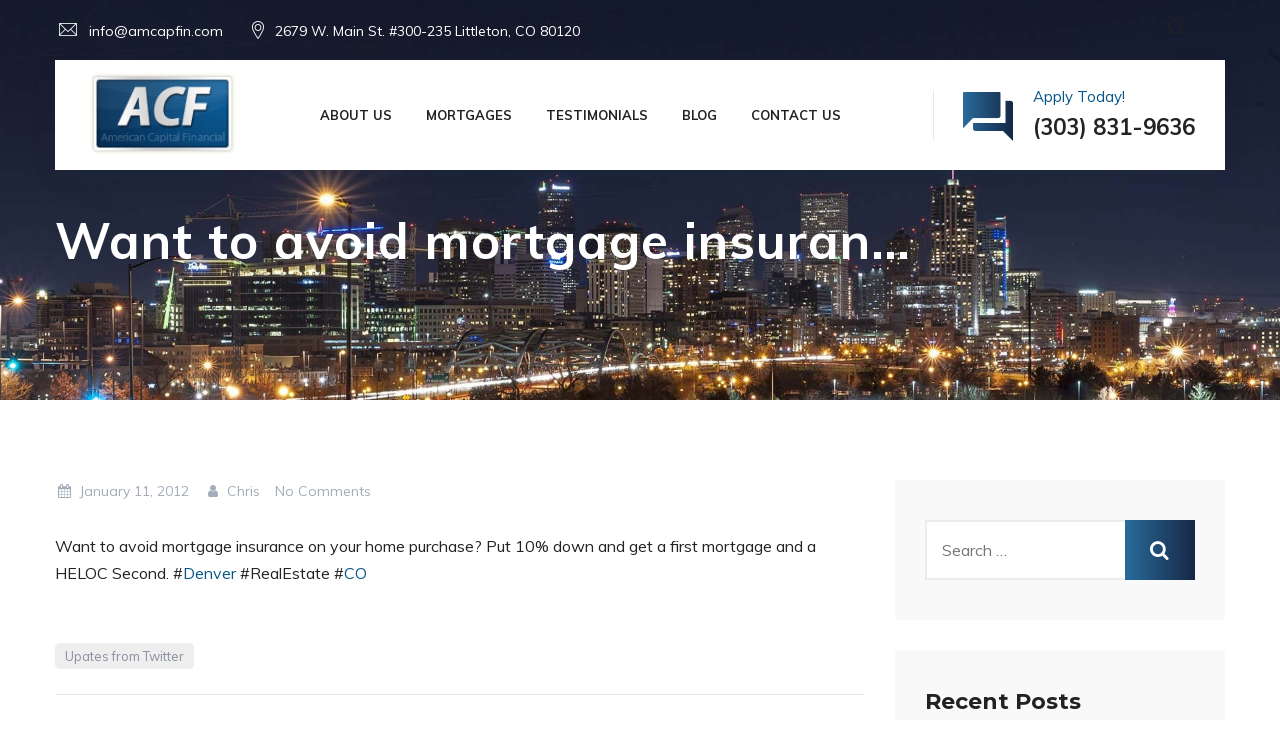

--- FILE ---
content_type: text/html; charset=UTF-8
request_url: https://www.amcapfin.com/want-to-avoid-mortgage-insuran/
body_size: 11193
content:
<!DOCTYPE html>
<html lang="en" class="no-js no-svg">
<head>
<meta charset="UTF-8">
<meta name="viewport" content="width=device-width, initial-scale=1">
<link rel="profile" href="//gmpg.org/xfn/11">
<title>Want to avoid mortgage insuran&#8230; &#8211; Mortgage Lenders Denver</title>
<meta name='robots' content='max-image-preview:large' />
<link rel='dns-prefetch' href='//ajax.googleapis.com' />
<link rel='dns-prefetch' href='//fonts.googleapis.com' />
<link href='https://fonts.gstatic.com' crossorigin rel='preconnect' />
<link rel="alternate" type="application/rss+xml" title="Mortgage Lenders Denver &raquo; Feed" href="https://www.amcapfin.com/feed/" />
<link rel="alternate" type="application/rss+xml" title="Mortgage Lenders Denver &raquo; Comments Feed" href="https://www.amcapfin.com/comments/feed/" />
<link rel="alternate" type="application/rss+xml" title="Mortgage Lenders Denver &raquo; Want to avoid mortgage insuran&#8230; Comments Feed" href="https://www.amcapfin.com/want-to-avoid-mortgage-insuran/feed/" />
<script>
/* <![CDATA[ */
window._wpemojiSettings = {"baseUrl":"https:\/\/s.w.org\/images\/core\/emoji\/14.0.0\/72x72\/","ext":".png","svgUrl":"https:\/\/s.w.org\/images\/core\/emoji\/14.0.0\/svg\/","svgExt":".svg","source":{"concatemoji":"https:\/\/www.amcapfin.com\/wp-includes\/js\/wp-emoji-release.min.js?ver=6.4.1"}};
/*! This file is auto-generated */
!function(i,n){var o,s,e;function c(e){try{var t={supportTests:e,timestamp:(new Date).valueOf()};sessionStorage.setItem(o,JSON.stringify(t))}catch(e){}}function p(e,t,n){e.clearRect(0,0,e.canvas.width,e.canvas.height),e.fillText(t,0,0);var t=new Uint32Array(e.getImageData(0,0,e.canvas.width,e.canvas.height).data),r=(e.clearRect(0,0,e.canvas.width,e.canvas.height),e.fillText(n,0,0),new Uint32Array(e.getImageData(0,0,e.canvas.width,e.canvas.height).data));return t.every(function(e,t){return e===r[t]})}function u(e,t,n){switch(t){case"flag":return n(e,"\ud83c\udff3\ufe0f\u200d\u26a7\ufe0f","\ud83c\udff3\ufe0f\u200b\u26a7\ufe0f")?!1:!n(e,"\ud83c\uddfa\ud83c\uddf3","\ud83c\uddfa\u200b\ud83c\uddf3")&&!n(e,"\ud83c\udff4\udb40\udc67\udb40\udc62\udb40\udc65\udb40\udc6e\udb40\udc67\udb40\udc7f","\ud83c\udff4\u200b\udb40\udc67\u200b\udb40\udc62\u200b\udb40\udc65\u200b\udb40\udc6e\u200b\udb40\udc67\u200b\udb40\udc7f");case"emoji":return!n(e,"\ud83e\udef1\ud83c\udffb\u200d\ud83e\udef2\ud83c\udfff","\ud83e\udef1\ud83c\udffb\u200b\ud83e\udef2\ud83c\udfff")}return!1}function f(e,t,n){var r="undefined"!=typeof WorkerGlobalScope&&self instanceof WorkerGlobalScope?new OffscreenCanvas(300,150):i.createElement("canvas"),a=r.getContext("2d",{willReadFrequently:!0}),o=(a.textBaseline="top",a.font="600 32px Arial",{});return e.forEach(function(e){o[e]=t(a,e,n)}),o}function t(e){var t=i.createElement("script");t.src=e,t.defer=!0,i.head.appendChild(t)}"undefined"!=typeof Promise&&(o="wpEmojiSettingsSupports",s=["flag","emoji"],n.supports={everything:!0,everythingExceptFlag:!0},e=new Promise(function(e){i.addEventListener("DOMContentLoaded",e,{once:!0})}),new Promise(function(t){var n=function(){try{var e=JSON.parse(sessionStorage.getItem(o));if("object"==typeof e&&"number"==typeof e.timestamp&&(new Date).valueOf()<e.timestamp+604800&&"object"==typeof e.supportTests)return e.supportTests}catch(e){}return null}();if(!n){if("undefined"!=typeof Worker&&"undefined"!=typeof OffscreenCanvas&&"undefined"!=typeof URL&&URL.createObjectURL&&"undefined"!=typeof Blob)try{var e="postMessage("+f.toString()+"("+[JSON.stringify(s),u.toString(),p.toString()].join(",")+"));",r=new Blob([e],{type:"text/javascript"}),a=new Worker(URL.createObjectURL(r),{name:"wpTestEmojiSupports"});return void(a.onmessage=function(e){c(n=e.data),a.terminate(),t(n)})}catch(e){}c(n=f(s,u,p))}t(n)}).then(function(e){for(var t in e)n.supports[t]=e[t],n.supports.everything=n.supports.everything&&n.supports[t],"flag"!==t&&(n.supports.everythingExceptFlag=n.supports.everythingExceptFlag&&n.supports[t]);n.supports.everythingExceptFlag=n.supports.everythingExceptFlag&&!n.supports.flag,n.DOMReady=!1,n.readyCallback=function(){n.DOMReady=!0}}).then(function(){return e}).then(function(){var e;n.supports.everything||(n.readyCallback(),(e=n.source||{}).concatemoji?t(e.concatemoji):e.wpemoji&&e.twemoji&&(t(e.twemoji),t(e.wpemoji)))}))}((window,document),window._wpemojiSettings);
/* ]]> */
</script>
<style id='wp-emoji-styles-inline-css'>
img.wp-smiley, img.emoji {
display: inline !important;
border: none !important;
box-shadow: none !important;
height: 1em !important;
width: 1em !important;
margin: 0 0.07em !important;
vertical-align: -0.1em !important;
background: none !important;
padding: 0 !important;
}
</style>
<!-- <link rel='stylesheet' id='wp-block-library-css' href='https://www.amcapfin.com/wp-includes/css/dist/block-library/style.min.css?ver=6.4.1' type='text/css' media='all' /> -->
<link rel="stylesheet" type="text/css" href="//www.amcapfin.com/wp-content/cache/wpfc-minified/esr3jbtv/4irwa.css" media="all"/>
<style id='classic-theme-styles-inline-css'>
/*! This file is auto-generated */
.wp-block-button__link{color:#fff;background-color:#32373c;border-radius:9999px;box-shadow:none;text-decoration:none;padding:calc(.667em + 2px) calc(1.333em + 2px);font-size:1.125em}.wp-block-file__button{background:#32373c;color:#fff;text-decoration:none}
</style>
<style id='global-styles-inline-css'>
body{--wp--preset--color--black: #000000;--wp--preset--color--cyan-bluish-gray: #abb8c3;--wp--preset--color--white: #ffffff;--wp--preset--color--pale-pink: #f78da7;--wp--preset--color--vivid-red: #cf2e2e;--wp--preset--color--luminous-vivid-orange: #ff6900;--wp--preset--color--luminous-vivid-amber: #fcb900;--wp--preset--color--light-green-cyan: #7bdcb5;--wp--preset--color--vivid-green-cyan: #00d084;--wp--preset--color--pale-cyan-blue: #8ed1fc;--wp--preset--color--vivid-cyan-blue: #0693e3;--wp--preset--color--vivid-purple: #9b51e0;--wp--preset--gradient--vivid-cyan-blue-to-vivid-purple: linear-gradient(135deg,rgba(6,147,227,1) 0%,rgb(155,81,224) 100%);--wp--preset--gradient--light-green-cyan-to-vivid-green-cyan: linear-gradient(135deg,rgb(122,220,180) 0%,rgb(0,208,130) 100%);--wp--preset--gradient--luminous-vivid-amber-to-luminous-vivid-orange: linear-gradient(135deg,rgba(252,185,0,1) 0%,rgba(255,105,0,1) 100%);--wp--preset--gradient--luminous-vivid-orange-to-vivid-red: linear-gradient(135deg,rgba(255,105,0,1) 0%,rgb(207,46,46) 100%);--wp--preset--gradient--very-light-gray-to-cyan-bluish-gray: linear-gradient(135deg,rgb(238,238,238) 0%,rgb(169,184,195) 100%);--wp--preset--gradient--cool-to-warm-spectrum: linear-gradient(135deg,rgb(74,234,220) 0%,rgb(151,120,209) 20%,rgb(207,42,186) 40%,rgb(238,44,130) 60%,rgb(251,105,98) 80%,rgb(254,248,76) 100%);--wp--preset--gradient--blush-light-purple: linear-gradient(135deg,rgb(255,206,236) 0%,rgb(152,150,240) 100%);--wp--preset--gradient--blush-bordeaux: linear-gradient(135deg,rgb(254,205,165) 0%,rgb(254,45,45) 50%,rgb(107,0,62) 100%);--wp--preset--gradient--luminous-dusk: linear-gradient(135deg,rgb(255,203,112) 0%,rgb(199,81,192) 50%,rgb(65,88,208) 100%);--wp--preset--gradient--pale-ocean: linear-gradient(135deg,rgb(255,245,203) 0%,rgb(182,227,212) 50%,rgb(51,167,181) 100%);--wp--preset--gradient--electric-grass: linear-gradient(135deg,rgb(202,248,128) 0%,rgb(113,206,126) 100%);--wp--preset--gradient--midnight: linear-gradient(135deg,rgb(2,3,129) 0%,rgb(40,116,252) 100%);--wp--preset--font-size--small: 13px;--wp--preset--font-size--medium: 20px;--wp--preset--font-size--large: 36px;--wp--preset--font-size--x-large: 42px;--wp--preset--spacing--20: 0.44rem;--wp--preset--spacing--30: 0.67rem;--wp--preset--spacing--40: 1rem;--wp--preset--spacing--50: 1.5rem;--wp--preset--spacing--60: 2.25rem;--wp--preset--spacing--70: 3.38rem;--wp--preset--spacing--80: 5.06rem;--wp--preset--shadow--natural: 6px 6px 9px rgba(0, 0, 0, 0.2);--wp--preset--shadow--deep: 12px 12px 50px rgba(0, 0, 0, 0.4);--wp--preset--shadow--sharp: 6px 6px 0px rgba(0, 0, 0, 0.2);--wp--preset--shadow--outlined: 6px 6px 0px -3px rgba(255, 255, 255, 1), 6px 6px rgba(0, 0, 0, 1);--wp--preset--shadow--crisp: 6px 6px 0px rgba(0, 0, 0, 1);}:where(.is-layout-flex){gap: 0.5em;}:where(.is-layout-grid){gap: 0.5em;}body .is-layout-flow > .alignleft{float: left;margin-inline-start: 0;margin-inline-end: 2em;}body .is-layout-flow > .alignright{float: right;margin-inline-start: 2em;margin-inline-end: 0;}body .is-layout-flow > .aligncenter{margin-left: auto !important;margin-right: auto !important;}body .is-layout-constrained > .alignleft{float: left;margin-inline-start: 0;margin-inline-end: 2em;}body .is-layout-constrained > .alignright{float: right;margin-inline-start: 2em;margin-inline-end: 0;}body .is-layout-constrained > .aligncenter{margin-left: auto !important;margin-right: auto !important;}body .is-layout-constrained > :where(:not(.alignleft):not(.alignright):not(.alignfull)){max-width: var(--wp--style--global--content-size);margin-left: auto !important;margin-right: auto !important;}body .is-layout-constrained > .alignwide{max-width: var(--wp--style--global--wide-size);}body .is-layout-flex{display: flex;}body .is-layout-flex{flex-wrap: wrap;align-items: center;}body .is-layout-flex > *{margin: 0;}body .is-layout-grid{display: grid;}body .is-layout-grid > *{margin: 0;}:where(.wp-block-columns.is-layout-flex){gap: 2em;}:where(.wp-block-columns.is-layout-grid){gap: 2em;}:where(.wp-block-post-template.is-layout-flex){gap: 1.25em;}:where(.wp-block-post-template.is-layout-grid){gap: 1.25em;}.has-black-color{color: var(--wp--preset--color--black) !important;}.has-cyan-bluish-gray-color{color: var(--wp--preset--color--cyan-bluish-gray) !important;}.has-white-color{color: var(--wp--preset--color--white) !important;}.has-pale-pink-color{color: var(--wp--preset--color--pale-pink) !important;}.has-vivid-red-color{color: var(--wp--preset--color--vivid-red) !important;}.has-luminous-vivid-orange-color{color: var(--wp--preset--color--luminous-vivid-orange) !important;}.has-luminous-vivid-amber-color{color: var(--wp--preset--color--luminous-vivid-amber) !important;}.has-light-green-cyan-color{color: var(--wp--preset--color--light-green-cyan) !important;}.has-vivid-green-cyan-color{color: var(--wp--preset--color--vivid-green-cyan) !important;}.has-pale-cyan-blue-color{color: var(--wp--preset--color--pale-cyan-blue) !important;}.has-vivid-cyan-blue-color{color: var(--wp--preset--color--vivid-cyan-blue) !important;}.has-vivid-purple-color{color: var(--wp--preset--color--vivid-purple) !important;}.has-black-background-color{background-color: var(--wp--preset--color--black) !important;}.has-cyan-bluish-gray-background-color{background-color: var(--wp--preset--color--cyan-bluish-gray) !important;}.has-white-background-color{background-color: var(--wp--preset--color--white) !important;}.has-pale-pink-background-color{background-color: var(--wp--preset--color--pale-pink) !important;}.has-vivid-red-background-color{background-color: var(--wp--preset--color--vivid-red) !important;}.has-luminous-vivid-orange-background-color{background-color: var(--wp--preset--color--luminous-vivid-orange) !important;}.has-luminous-vivid-amber-background-color{background-color: var(--wp--preset--color--luminous-vivid-amber) !important;}.has-light-green-cyan-background-color{background-color: var(--wp--preset--color--light-green-cyan) !important;}.has-vivid-green-cyan-background-color{background-color: var(--wp--preset--color--vivid-green-cyan) !important;}.has-pale-cyan-blue-background-color{background-color: var(--wp--preset--color--pale-cyan-blue) !important;}.has-vivid-cyan-blue-background-color{background-color: var(--wp--preset--color--vivid-cyan-blue) !important;}.has-vivid-purple-background-color{background-color: var(--wp--preset--color--vivid-purple) !important;}.has-black-border-color{border-color: var(--wp--preset--color--black) !important;}.has-cyan-bluish-gray-border-color{border-color: var(--wp--preset--color--cyan-bluish-gray) !important;}.has-white-border-color{border-color: var(--wp--preset--color--white) !important;}.has-pale-pink-border-color{border-color: var(--wp--preset--color--pale-pink) !important;}.has-vivid-red-border-color{border-color: var(--wp--preset--color--vivid-red) !important;}.has-luminous-vivid-orange-border-color{border-color: var(--wp--preset--color--luminous-vivid-orange) !important;}.has-luminous-vivid-amber-border-color{border-color: var(--wp--preset--color--luminous-vivid-amber) !important;}.has-light-green-cyan-border-color{border-color: var(--wp--preset--color--light-green-cyan) !important;}.has-vivid-green-cyan-border-color{border-color: var(--wp--preset--color--vivid-green-cyan) !important;}.has-pale-cyan-blue-border-color{border-color: var(--wp--preset--color--pale-cyan-blue) !important;}.has-vivid-cyan-blue-border-color{border-color: var(--wp--preset--color--vivid-cyan-blue) !important;}.has-vivid-purple-border-color{border-color: var(--wp--preset--color--vivid-purple) !important;}.has-vivid-cyan-blue-to-vivid-purple-gradient-background{background: var(--wp--preset--gradient--vivid-cyan-blue-to-vivid-purple) !important;}.has-light-green-cyan-to-vivid-green-cyan-gradient-background{background: var(--wp--preset--gradient--light-green-cyan-to-vivid-green-cyan) !important;}.has-luminous-vivid-amber-to-luminous-vivid-orange-gradient-background{background: var(--wp--preset--gradient--luminous-vivid-amber-to-luminous-vivid-orange) !important;}.has-luminous-vivid-orange-to-vivid-red-gradient-background{background: var(--wp--preset--gradient--luminous-vivid-orange-to-vivid-red) !important;}.has-very-light-gray-to-cyan-bluish-gray-gradient-background{background: var(--wp--preset--gradient--very-light-gray-to-cyan-bluish-gray) !important;}.has-cool-to-warm-spectrum-gradient-background{background: var(--wp--preset--gradient--cool-to-warm-spectrum) !important;}.has-blush-light-purple-gradient-background{background: var(--wp--preset--gradient--blush-light-purple) !important;}.has-blush-bordeaux-gradient-background{background: var(--wp--preset--gradient--blush-bordeaux) !important;}.has-luminous-dusk-gradient-background{background: var(--wp--preset--gradient--luminous-dusk) !important;}.has-pale-ocean-gradient-background{background: var(--wp--preset--gradient--pale-ocean) !important;}.has-electric-grass-gradient-background{background: var(--wp--preset--gradient--electric-grass) !important;}.has-midnight-gradient-background{background: var(--wp--preset--gradient--midnight) !important;}.has-small-font-size{font-size: var(--wp--preset--font-size--small) !important;}.has-medium-font-size{font-size: var(--wp--preset--font-size--medium) !important;}.has-large-font-size{font-size: var(--wp--preset--font-size--large) !important;}.has-x-large-font-size{font-size: var(--wp--preset--font-size--x-large) !important;}
.wp-block-navigation a:where(:not(.wp-element-button)){color: inherit;}
:where(.wp-block-post-template.is-layout-flex){gap: 1.25em;}:where(.wp-block-post-template.is-layout-grid){gap: 1.25em;}
:where(.wp-block-columns.is-layout-flex){gap: 2em;}:where(.wp-block-columns.is-layout-grid){gap: 2em;}
.wp-block-pullquote{font-size: 1.5em;line-height: 1.6;}
</style>
<!-- <link rel='stylesheet' id='contact-form-7-css' href='https://www.amcapfin.com/wp-content/plugins/contact-form-7/includes/css/styles.css?ver=5.3.2' type='text/css' media='all' /> -->
<!-- <link rel='stylesheet' id='qis_style-css' href='https://www.amcapfin.com/wp-content/plugins/quick-interest-slider/slider.css?ver=6.4.1' type='text/css' media='all' /> -->
<link rel="stylesheet" type="text/css" href="//www.amcapfin.com/wp-content/cache/wpfc-minified/jnzsl2is/eh0a.css" media="all"/>
<link rel='stylesheet' id='jquery-style-css' href='https://ajax.googleapis.com/ajax/libs/jqueryui/1.11.2/themes/smoothness/jquery-ui.css?ver=6.4.1' type='text/css' media='all' />
<!-- <link rel='stylesheet' id='rs-plugin-settings-css' href='https://www.amcapfin.com/wp-content/plugins/revslider/public/assets/css/rs6.css?ver=6.3.3' type='text/css' media='all' /> -->
<link rel="stylesheet" type="text/css" href="//www.amcapfin.com/wp-content/cache/wpfc-minified/lz2sus8v/4irwa.css" media="all"/>
<style id='rs-plugin-settings-inline-css'>
#rs-demo-id {}
</style>
<link rel='stylesheet' id='thsn-all-gfonts-css' href='https://fonts.googleapis.com/css?family=Muli%3A200%2C200italic%2C300%2C300italic%2C600%2C600italic%2C700%2C700italic%2C800%2C800italic%2C900%2C900italic%2Citalic%2Cregular%2C700%2C600%2C200%2Cregular%7CComfortaa%3A700%2C600%7CMontserrat%3A700%2C600&#038;ver=6.4.1' type='text/css' media='all' />
<!-- <link rel='stylesheet' id='bootstrap-css' href='https://www.amcapfin.com/wp-content/themes/mentry/libraries/bootstrap/css/bootstrap.min.css?ver=6.4.1' type='text/css' media='all' /> -->
<!-- <link rel='stylesheet' id='thsn-core-style-css' href='https://www.amcapfin.com/wp-content/themes/mentry/css/core.css?ver=6.4.1' type='text/css' media='all' /> -->
<!-- <link rel='stylesheet' id='thsn-theme-style-css' href='https://www.amcapfin.com/wp-content/themes/mentry/css/theme.css?ver=6.4.1' type='text/css' media='all' /> -->
<!-- <link rel='stylesheet' id='magnific-popup-css' href='https://www.amcapfin.com/wp-content/themes/mentry/libraries/magnific-popup/magnific-popup.css?ver=6.4.1' type='text/css' media='all' /> -->
<!-- <link rel='stylesheet' id='select2-css' href='https://www.amcapfin.com/wp-content/themes/mentry/libraries/select2/select2.min.css?ver=6.4.1' type='text/css' media='all' /> -->
<!-- <link rel='stylesheet' id='thsn-base-icons-css' href='https://www.amcapfin.com/wp-content/themes/mentry/libraries/themesion-base-icons/css/themesion-base-icons.css?ver=6.4.1' type='text/css' media='all' /> -->
<!-- <link rel='stylesheet' id='balloon-css' href='https://www.amcapfin.com/wp-content/themes/mentry/libraries/balloon/balloon.min.css?ver=6.4.1' type='text/css' media='all' /> -->
<!-- <link rel='stylesheet' id='thsn-dynamic-style-css' href='https://www.amcapfin.com/wp-admin/admin-ajax.php?action=thsn_mentry_addons_auto_css&#038;ver=6.4.1' type='text/css' media='all' /> -->
<!-- <link rel='stylesheet' id='thsn-responsive-style-css' href='https://www.amcapfin.com/wp-content/themes/mentry/css/responsive.css?ver=6.4.1' type='text/css' media='all' /> -->
<link rel="stylesheet" type="text/css" href="//www.amcapfin.com/wp-content/cache/wpfc-minified/lw4wfvdj/9nai6.css" media="all"/>
<script src='//www.amcapfin.com/wp-content/cache/wpfc-minified/halboah/4irwa.js' type="text/javascript"></script>
<!-- <script src="https://www.amcapfin.com/wp-includes/js/jquery/jquery.min.js?ver=3.7.1" id="jquery-core-js"></script> -->
<!-- <script src="https://www.amcapfin.com/wp-includes/js/jquery/jquery-migrate.min.js?ver=3.4.1" id="jquery-migrate-js"></script> -->
<!-- <script src="https://www.amcapfin.com/wp-content/plugins/mentry-addons/js/addon-scripts.js?ver=6.4.1" id="mentry-addons-js"></script> -->
<!-- <script src="https://www.amcapfin.com/wp-content/plugins/revslider/public/assets/js/rbtools.min.js?ver=6.3.3" id="tp-tools-js"></script> -->
<!-- <script src="https://www.amcapfin.com/wp-content/plugins/revslider/public/assets/js/rs6.min.js?ver=6.3.3" id="revmin-js"></script> -->
<!-- <script src="https://www.amcapfin.com/wp-content/themes/mentry/libraries/magnific-popup/jquery.magnific-popup.min.js?ver=6.4.1" id="magnific-popup-js"></script> -->
<!-- <script src="https://www.amcapfin.com/wp-content/themes/mentry/libraries/select2/select2.min.js?ver=6.4.1" id="select2-js"></script> -->
<!-- <script src="https://www.amcapfin.com/wp-content/themes/mentry/libraries/sticky-toolkit/jquery.sticky-kit.min.js?ver=6.4.1" id="jquery-sticky-js"></script> -->
<script id="thsn-core-script-js-extra">
/* <![CDATA[ */
var thsn_js_variables = {"responsive":"1024"};
/* ]]> */
</script>
<script src='//www.amcapfin.com/wp-content/cache/wpfc-minified/9jjx55we/4irwo.js' type="text/javascript"></script>
<!-- <script src="https://www.amcapfin.com/wp-content/themes/mentry/js/core.js?ver=6.4.1" id="thsn-core-script-js"></script> -->
<link rel="https://api.w.org/" href="https://www.amcapfin.com/wp-json/" /><link rel="alternate" type="application/json" href="https://www.amcapfin.com/wp-json/wp/v2/posts/643" /><link rel="EditURI" type="application/rsd+xml" title="RSD" href="https://www.amcapfin.com/xmlrpc.php?rsd" />
<meta name="generator" content="WordPress 6.4.1" />
<link rel="canonical" href="https://www.amcapfin.com/want-to-avoid-mortgage-insuran/" />
<link rel='shortlink' href='https://www.amcapfin.com/?p=643' />
<link rel="alternate" type="application/json+oembed" href="https://www.amcapfin.com/wp-json/oembed/1.0/embed?url=https%3A%2F%2Fwww.amcapfin.com%2Fwant-to-avoid-mortgage-insuran%2F" />
<link rel="alternate" type="text/xml+oembed" href="https://www.amcapfin.com/wp-json/oembed/1.0/embed?url=https%3A%2F%2Fwww.amcapfin.com%2Fwant-to-avoid-mortgage-insuran%2F&#038;format=xml" />
<style media="screen">form.qis_form {background:;}
.qis_form {width:100%;max-width:100%;}
.qis, .qis__fill {height: 0.5em;background: #ffffff;border-radius: 0.25em;}
.qis__fill {background: #000000;border-radius: 0.25em 0 0 0.25em;}
.qis__handle {width: 2em;height: 2em;top: -0.75em;background: white;border: 1px solid #ffffff;position: absolute;border-radius:20%;}
.total {font-weight:bold;border-top:1px solid #FFF;margin-top:6px;text-align:left;}
.qis, .qis__fill {font-size:1em;width: 100%;}
.loanoutput{text-align:left;margin-bottom:6px;}
.qis-slideroutput {color:}
.qis-slidercenter {color:#ffffff;font-size:0.9em;}
.qis-sliderleft, .qis-sliderright {color:#ffffff;font-size:0.9em;}
.slider-label {color:;font-size:em;margin:;}
.qis-interest, .qis-repayments {color:#000000;font-size:1em;margin:0 0 1em 0;}
.qis-total {color:#ffffff;font-size:1.5em;margin:0 0 1em 0;}
.qis_tooltip_body {border: px solid ; background-color: ; border-radius: px; color: ;}
.qis_tooltip_content {overflow: hidden; width: 100%; height: 100%;}
.checkradio input[type=radio]:not(old) + label > span{border:3px solid #ffffff}
.checkradio input[type=radio]:not(old):checked + label > span{background: #000000;border: 3px solid #ffffff;}
.circle-down, .circle-up {border-color: }
.circle-down:after, .circle-up:after, .circle-up:before {background-color:}
.qis-outputs {background: #cce6ff;padding:10px;}
.qis-add-float {display:grid;grid-template-columns:60% 38%;grid-gap:2%;}
@media only screen and (max-width:600px) {.qis-add-float{display:block;}}</style><script>qis__rates = [];</script><style media="screen">.qis-register {max-width:100%;overflow:hidden;}.qis-register .submit, .toggle-qis a {color:#FFF;background:#343848;border:1px solid #415063;font-size: inherit;-webkit-border-radius:5px;border-radius:5px;}.qis-register .submit:hover {background:#415063;}.qis-register input[type=text], .qis-register input[type=tel], .qis-register textarea, .qis-register select, .qis_checkbox label, #calculators {color:#343848;border:1px solid #415063;background-color:#FFFFFF;}.registerradio input[type=radio]:not(old) + label > span{border:1px solid #415063;}.qis-register input:focus, .qis-register textarea:focus {background:#FFFFCC;}.qis-register input[type=text].required, .qis-register input[type=tel].required, .qis-register textarea.required, .qis-register select.required {border:1px solid #00C618}.qis-register p {color:#343848;margin: 6px 0 !important;padding: 0 !important;}.qis-register .error {color:#D31900 !important;border-color:#D31900 !important;}</style><link rel="pingback" href="https://www.amcapfin.com/xmlrpc.php">
<style>.recentcomments a{display:inline !important;padding:0 !important;margin:0 !important;}</style><meta name="generator" content="Powered by WPBakery Page Builder - drag and drop page builder for WordPress."/>
<meta name="generator" content="Powered by Slider Revolution 6.3.3 - responsive, Mobile-Friendly Slider Plugin for WordPress with comfortable drag and drop interface." />
<script>function setREVStartSize(e){
//window.requestAnimationFrame(function() {				 
window.RSIW = window.RSIW===undefined ? window.innerWidth : window.RSIW;	
window.RSIH = window.RSIH===undefined ? window.innerHeight : window.RSIH;	
try {								
var pw = document.getElementById(e.c).parentNode.offsetWidth,
newh;
pw = pw===0 || isNaN(pw) ? window.RSIW : pw;
e.tabw = e.tabw===undefined ? 0 : parseInt(e.tabw);
e.thumbw = e.thumbw===undefined ? 0 : parseInt(e.thumbw);
e.tabh = e.tabh===undefined ? 0 : parseInt(e.tabh);
e.thumbh = e.thumbh===undefined ? 0 : parseInt(e.thumbh);
e.tabhide = e.tabhide===undefined ? 0 : parseInt(e.tabhide);
e.thumbhide = e.thumbhide===undefined ? 0 : parseInt(e.thumbhide);
e.mh = e.mh===undefined || e.mh=="" || e.mh==="auto" ? 0 : parseInt(e.mh,0);		
if(e.layout==="fullscreen" || e.l==="fullscreen") 						
newh = Math.max(e.mh,window.RSIH);					
else{					
e.gw = Array.isArray(e.gw) ? e.gw : [e.gw];
for (var i in e.rl) if (e.gw[i]===undefined || e.gw[i]===0) e.gw[i] = e.gw[i-1];					
e.gh = e.el===undefined || e.el==="" || (Array.isArray(e.el) && e.el.length==0)? e.gh : e.el;
e.gh = Array.isArray(e.gh) ? e.gh : [e.gh];
for (var i in e.rl) if (e.gh[i]===undefined || e.gh[i]===0) e.gh[i] = e.gh[i-1];
var nl = new Array(e.rl.length),
ix = 0,						
sl;					
e.tabw = e.tabhide>=pw ? 0 : e.tabw;
e.thumbw = e.thumbhide>=pw ? 0 : e.thumbw;
e.tabh = e.tabhide>=pw ? 0 : e.tabh;
e.thumbh = e.thumbhide>=pw ? 0 : e.thumbh;					
for (var i in e.rl) nl[i] = e.rl[i]<window.RSIW ? 0 : e.rl[i];
sl = nl[0];									
for (var i in nl) if (sl>nl[i] && nl[i]>0) { sl = nl[i]; ix=i;}															
var m = pw>(e.gw[ix]+e.tabw+e.thumbw) ? 1 : (pw-(e.tabw+e.thumbw)) / (e.gw[ix]);					
newh =  (e.gh[ix] * m) + (e.tabh + e.thumbh);
}				
if(window.rs_init_css===undefined) window.rs_init_css = document.head.appendChild(document.createElement("style"));					
document.getElementById(e.c).height = newh+"px";
window.rs_init_css.innerHTML += "#"+e.c+"_wrapper { height: "+newh+"px }";				
} catch(e){
console.log("Failure at Presize of Slider:" + e)
}					   
//});
};</script>
<noscript><style> .wpb_animate_when_almost_visible { opacity: 1; }</style></noscript></head>
<body data-rsssl=1 class="post-template-default single single-post postid-643 single-format-standard thsn-sidebar-exists thsn-sidebar-right thsn-overide-qis-design-yes wpb-js-composer js-comp-ver-6.4.2 vc_responsive">
<div id="page" class="site thsn-parent-header-style-6">
<a class="skip-link screen-reader-text" href="#content">Skip to content</a>
<header id="masthead" class="site-header thsn-header-style-6">
<div class="thsn-header-overlay">
<div class="thsn-pre-header-wrapper  thsn-bg-color-transparent thsn-color-white">
<div class="container">
<div class="d-flex justify-content-between">
<div class="thsn-pre-header-left"><ul class="thsn-contact-info"><li><i class="thsn-base-icon-contact" style="color:#ffffff"></i> info@amcapfin.com</li><li><i class="thsn-base-icon-marker" style="color:#ffffff"></i>2679 W. Main St. #300-235 Littleton, CO 80120</li></ul></div><!-- .thsn-pre-header-left -->
<div class="thsn-pre-header-right">
<ul class="thsn-contact-info"><li></li></ul>														<div class="thsn-header-search-btn"><a href="#"><i class="thsn-base-icon-search-1"></i></a></div>
<div class="thsn-header-search-form-wrapper">
<div class="thsn-search-close"><i class="thsn-base-icon-cancel"></i></div>
<form role="search" method="get" class="search-form" action="https://www.amcapfin.com/">
<label for="search-form-6554856476d4b">
<span class="screen-reader-text">Search for:</span>
</label>
<input type="search" id="search-form-6554856476d4b" class="search-field" placeholder="Write Search Keyword &amp; Press Enter" value="" name="s" />
<button type="submit" class="search-submit">Search</button>
</form>
</div>
</div><!-- .thsn-pre-header-right -->
</div><!-- .justify-content-between -->
</div><!-- .container -->
</div><!-- .thsn-pre-header-wrapper -->
<div class="thsn-header-height-wrapper" style="min-height:110px;">
<div class="thsn-header-wrapper thsn-sticky-logo-yes thsn-responsive-logo-no thsn-responsive-header-bgcolor-white thsn-header-wrapper thsn-bg-color-transparent thsn-header-sticky-yes thsn-sticky-type- thsn-sticky-bg-color-white">
<div class="container">
<div class="thsn-header-wrapper-inner d-flex justify-content-between align-items-center">
<div class="site-branding thsn-logo-area">
<div class="wrap">
<div class="site-title"><a href="https://www.amcapfin.com/" rel="home"><img class="thsn-main-logo" src="https://www.amcapfin.com/wp-content/uploads/2020/12/mainlogo.png" alt="Mortgage Lenders Denver" title="Mortgage Lenders Denver" /><img class="thsn-sticky-logo" src="https://www.amcapfin.com/wp-content/uploads/2020/12/mainlogo.png" alt="Mortgage Lenders Denver" title="Mortgage Lenders Denver" /></a></div>							</div><!-- .wrap -->
</div><!-- .site-branding -->			
<div class="thsn-mobile-search">
</div>			
<button id="menu-toggle" class="nav-menu-toggle">								
<i class="thsn-base-icon-menu-1"></i>						
</button>	
<!-- Top Navigation Menu -->
<div class="navigation-top">
<div class="wrap">
<nav id="site-navigation" class="main-navigation thsn-navbar  thsn-main-active-color-globalcolor thsn-sticky-main-active-color-globalcolor thsn-dropdown-active-color-globalcolor" aria-label="Top Menu">
<div class="menu-main-menu-container"><ul id="thsn-top-menu" class="menu"><li id="menu-item-13168" class="menu-item menu-item-type-post_type menu-item-object-page menu-item-13168"><a title="						" href="https://www.amcapfin.com/about-us/">About Us</a></li>
<li id="menu-item-13173" class="menu-item menu-item-type-post_type menu-item-object-page menu-item-has-children menu-item-13173"><a title="						" href="https://www.amcapfin.com/services/">Mortgages</a>
<ul class="sub-menu">
<li id="menu-item-13186" class="menu-item menu-item-type-post_type menu-item-object-thsn-service menu-item-13186"><a href="https://www.amcapfin.com/service/conventional-loans/">Conventional</a></li>
<li id="menu-item-13183" class="menu-item menu-item-type-post_type menu-item-object-thsn-service menu-item-13183"><a href="https://www.amcapfin.com/service/fha-loans/">FHA Loans</a></li>
<li id="menu-item-13184" class="menu-item menu-item-type-post_type menu-item-object-thsn-service menu-item-13184"><a href="https://www.amcapfin.com/service/usda-loans/">USDA Loans</a></li>
<li id="menu-item-13185" class="menu-item menu-item-type-post_type menu-item-object-thsn-service menu-item-13185"><a href="https://www.amcapfin.com/service/va-loans/">VA Loans</a></li>
</ul>
</li>
<li id="menu-item-13447" class="menu-item menu-item-type-post_type menu-item-object-page menu-item-13447"><a href="https://www.amcapfin.com/testimonials/">Testimonials</a></li>
<li id="menu-item-13171" class="menu-item menu-item-type-post_type menu-item-object-page current_page_parent menu-item-13171"><a title="						" href="https://www.amcapfin.com/blog/">Blog</a></li>
<li id="menu-item-13177" class="menu-item menu-item-type-post_type menu-item-object-page menu-item-13177"><a title="						" href="https://www.amcapfin.com/contact-us/">Contact Us</a></li>
</ul></div>								</nav><!-- #site-navigation -->
</div><!-- .wrap -->
</div><!-- .navigation-top -->
<div class="thsn-right-area align-items-center">
<div class="thsn-header-link">
<a href="https://prod.lendingpad.com/american-capital-financial/pos#/?loid=de0cc61b-3966-459d-ba0d-47018d0906b6">
<i class="thsn-base-icon-chat-bubbles"></i>
Apply Today!							<span>(303) 831-9636</span>
</a>
</div>
</div>
</div><!-- .justify-content-between -->
</div><!-- .container -->
</div><!-- .thsn-header-wrapper -->
</div><!-- .thsn-header-height-wrapper -->
</div>
<div class="thsn-title-bar-wrapper  thsn-bg-color-transparent thsn-bg-image-yes">
<div class="container">
<div class="thsn-title-bar-content">
<div class="thsn-title-bar-content-inner">
<div class="thsn-tbar"><div class="thsn-tbar-inner container"><h1 class="thsn-tbar-title"> Want to avoid mortgage insuran&#8230;</h1></div></div>									</div>
</div><!-- .thsn-title-bar-content -->
</div><!-- .container -->
</div><!-- .thsn-title-bar-wrapper -->
</header><!-- #masthead -->
<div class="site-content-contain ">
<div class="site-content-wrap">
<div id="content" class="site-content container">
<div class="row multi-columns-row">
<div id="primary" class="content-area col-md-9 col-lg-9">
<main id="main" class="site-main">
<article id="post-643" class="thsn-no-img post-643 post type-post status-publish format-standard hentry category-updates-from-twitter tag-upates-from-twitter">
<div class="thsn-blog-classic">
<span class="thsn-meta thsn-meta-cat"><a href="https://www.amcapfin.com/category/updates-from-twitter/" rel="category tag">Updates from Twitter</a></span>
<div class="thsn-blog-classic-inner">		
<div class="thsn-blog-meta thsn-blog-meta-top">
<span class="thsn-meta thsn-meta-date">
<a href="https://www.amcapfin.com/want-to-avoid-mortgage-insuran/" rel="bookmark"><i class="demo-icon thsn-base-icon-calendar-1"></i> <span class="entry-date published">January 11, 2012</span></a>
</span>
<span class="thsn-author-name">
<a href="https://www.amcapfin.com/author/chris/" title="Posted by Chris" rel="author"><i class="demo-icon thsn-base-icon-user"></i> Chris</a>
</span>
<span class="thsn-meta thsn-meta-comments">No Comments</span>
</div>
<div class="thsn-entry-content">
<p>Want to avoid mortgage insurance on your home purchase? Put 10% down and get a first mortgage and a HELOC Second. #<a href="http://search.twitter.com/search?q=%23Denver" class="aktt_hashtag">Denver</a> #RealEstate #<a href="http://search.twitter.com/search?q=%23CO" class="aktt_hashtag">CO</a></p>
</div><!-- .entry-content -->
<div class="thsn-blog-meta thsn-blog-meta-bottom  thsn-blog-meta-no-social">
<div class="thsn-blog-meta-bottom-left">
<span class="thsn-meta thsn-meta-tags"><a href="https://www.amcapfin.com/tag/upates-from-twitter/" rel="tag">Upates from Twitter</a></span>
</div>
</div>
</div>
</div>
</article><!-- #post-## --><div id="comments" class="comments-area">
<div id="respond" class="comment-respond">
<h3 id="reply-title" class="comment-reply-title">Leave a Reply <small><a rel="nofollow" id="cancel-comment-reply-link" href="/want-to-avoid-mortgage-insuran/#respond" style="display:none;">Cancel reply</a></small></h3><form action="https://www.amcapfin.com/wp-comments-post.php" method="post" id="commentform" class="comment-form" novalidate><p class="comment-notes"><span id="email-notes">Your email address will not be published.</span> <span class="required-field-message">Required fields are marked <span class="required">*</span></span></p><div class="thsn-comment-form-input-wrapper"><p class="thsn-comment-form-input comment-form-author">
<input id="author" name="author" type="text" placeholder="Name" value="" size="30" aria-required='true' />
</p>
<p class="thsn-comment-form-input comment-form-email">
<input id="email" name="email" type="email" placeholder="Email" value="" size="30" aria-required='true' />
</p>
<p class="thsn-comment-form-input comment-form-url">
<input id="url" name="url" type="url"  placeholder="Website" value="" size="30" />
</p></div>
<p class="comment-form-cookies-consent"><input id="wp-comment-cookies-consent" name="wp-comment-cookies-consent" type="checkbox" value="yes" /> <label for="wp-comment-cookies-consent">Save my name, email, and website in this browser for the next time I comment.</label></p>
<p class="comment-form-comment">
<textarea required id="comment" name="comment" placeholder="Enter your comment here..." cols="45" rows="8"></textarea>
</p><p class="form-submit"><input name="submit" type="submit" id="submit" class="submit" value="Post Comment" /> <input type='hidden' name='comment_post_ID' value='643' id='comment_post_ID' />
<input type='hidden' name='comment_parent' id='comment_parent' value='0' />
</p></form>	</div><!-- #respond -->
</div><!-- #comments -->
</main><!-- #main -->
</div><!-- #primary -->
<aside id="secondary" class="widget-area themesion-sidebar col-md-3 col-lg-3" aria-label="Blog Sidebar">
<aside id="search-2" class="widget-odd widget-first widget-1 widget widget_search"><form role="search" method="get" class="search-form" action="https://www.amcapfin.com/">
<label for="search-form-655485647b690">
<span class="screen-reader-text">Search for:</span>
</label>
<input type="search" id="search-form-655485647b690" class="search-field" placeholder="Search &hellip;" value="" name="s" />
<button type="submit" class="search-submit"><span class="screen-reader-text">Search</span></button>
</form>
</aside>
<aside id="recent-posts-2" class="widget-even widget-2 widget widget_recent_entries">
<h2 class="widget-title">Recent Posts</h2>
<ul>
<li>
<a href="https://www.amcapfin.com/denver-market-update/">Denver Market Update</a>
</li>
<li>
<a href="https://www.amcapfin.com/jumbo-rental-property-loans-you-bet/">Jumbo Rental property Loans?  You bet!!!</a>
</li>
<li>
<a href="https://www.amcapfin.com/looking-for-a-loan-over-417000/">Looking for a Loan over $417,000</a>
</li>
<li>
<a href="https://www.amcapfin.com/rates-are-on-the-rise-theres-still-time-though/">Rates are on the RISE!!!!!  There&#8217;s still time though&#8230;.</a>
</li>
<li>
<a href="https://www.amcapfin.com/va-loan/">VA Loan??</a>
</li>
</ul>
</aside><aside id="recent-comments-2" class="widget-odd widget-3 widget widget_recent_comments"><h2 class="widget-title">Recent Comments</h2><ul id="recentcomments"></ul></aside><aside id="mentry_recent_posts_widget-1" class="widget-even widget-4 widget mentry_recent_posts_widget"><h2 class="widget-title">Recent Posts</h2><ul class="thsn-rpw-list"><li><span class="thsn-rpw-content">
<span class="thsn-rpw-title"><a href="https://www.amcapfin.com/denver-market-update/">Denver Market Update</a></span>
<span class="thsn-rpw-date"><a href="https://www.amcapfin.com/denver-market-update/">May 14, 2018</a></span>
</span></li><li><span class="thsn-rpw-content">
<span class="thsn-rpw-title"><a href="https://www.amcapfin.com/jumbo-rental-property-loans-you-bet/">Jumbo Rental property Loans?  You bet!!!</a></span>
<span class="thsn-rpw-date"><a href="https://www.amcapfin.com/jumbo-rental-property-loans-you-bet/">October 9, 2013</a></span>
</span></li><li><span class="thsn-rpw-content">
<span class="thsn-rpw-title"><a href="https://www.amcapfin.com/looking-for-a-loan-over-417000/">Looking for a Loan over $417,000</a></span>
<span class="thsn-rpw-date"><a href="https://www.amcapfin.com/looking-for-a-loan-over-417000/">August 22, 2013</a></span>
</span></li><li><span class="thsn-rpw-content">
<span class="thsn-rpw-title"><a href="https://www.amcapfin.com/rates-are-on-the-rise-theres-still-time-though/">Rates are on the RISE!!!!!  There&#8217;s still time though&#8230;.</a></span>
<span class="thsn-rpw-date"><a href="https://www.amcapfin.com/rates-are-on-the-rise-theres-still-time-though/">June 24, 2013</a></span>
</span></li></ul>    </aside><aside id="search-3" class="widget-odd widget-5 thsn-widget-search widget widget_search"><h2 class="widget-title">Search</h2><form role="search" method="get" class="search-form" action="https://www.amcapfin.com/">
<label for="search-form-655485647d3f8">
<span class="screen-reader-text">Search for:</span>
</label>
<input type="search" id="search-form-655485647d3f8" class="search-field" placeholder="Search &hellip;" value="" name="s" />
<button type="submit" class="search-submit"><span class="screen-reader-text">Search</span></button>
</form>
</aside><aside id="categories-3" class="widget-even widget-6 widget widget_categories"><h2 class="widget-title">Categories</h2>
<ul>
<li class="cat-item cat-item-36"><a href="https://www.amcapfin.com/category/denver-mortgage/">Denver Mortgage</a> <span>1</span>
</li>
<li class="cat-item cat-item-40"><a href="https://www.amcapfin.com/category/denver-real-estate-update/">Denver Real Estate Update</a> <span>1</span>
</li>
<li class="cat-item cat-item-41"><a href="https://www.amcapfin.com/category/market-update/">Market Update</a> <span>1</span>
</li>
<li class="cat-item cat-item-42"><a href="https://www.amcapfin.com/category/mortgage-rates/">Mortgage Rates</a> <span>1</span>
</li>
<li class="cat-item cat-item-43"><a href="https://www.amcapfin.com/category/real-estate-statistics/">Real Estate Statistics</a> <span>1</span>
</li>
<li class="cat-item cat-item-1"><a href="https://www.amcapfin.com/category/uncategorized/">Uncategorized</a> <span>19</span>
</li>
<li class="cat-item cat-item-32"><a href="https://www.amcapfin.com/category/updates-from-twitter/">Updates from Twitter</a> <span>226</span>
</li>
</ul>
</aside><aside id="tag_cloud-1" class="widget-odd widget-last widget-7 widget widget_tag_cloud"><h2 class="widget-title">Tags</h2><div class="tagcloud"><ul class='wp-tag-cloud' role='list'>
<li><a href="https://www.amcapfin.com/tag/conentional-loan-amount/" class="tag-cloud-link tag-link-33 tag-link-position-1" style="font-size: 1em;">Conentional loan amount</a></li>
<li><a href="https://www.amcapfin.com/tag/denver-market-update/" class="tag-cloud-link tag-link-35 tag-link-position-2" style="font-size: 1em;">Denver Market Update</a></li>
<li><a href="https://www.amcapfin.com/tag/denver-mortgage/" class="tag-cloud-link tag-link-37 tag-link-position-3" style="font-size: 1em;">Denver Mortgage</a></li>
<li><a href="https://www.amcapfin.com/tag/denver-mortgage-lender/" class="tag-cloud-link tag-link-38 tag-link-position-4" style="font-size: 1em;">Denver Mortgage Lender</a></li>
<li><a href="https://www.amcapfin.com/tag/denver-real-estate-market-update/" class="tag-cloud-link tag-link-39 tag-link-position-5" style="font-size: 1em;">Denver Real Estate Market Update</a></li>
<li><a href="https://www.amcapfin.com/tag/jumbo-loan/" class="tag-cloud-link tag-link-34 tag-link-position-6" style="font-size: 1em;">Jumbo Loan</a></li>
<li><a href="https://www.amcapfin.com/tag/upates-from-twitter/" class="tag-cloud-link tag-link-31 tag-link-position-7" style="font-size: 1em;">Upates from Twitter</a></li>
</ul>
</div>
</aside></aside><!-- #secondary -->
							</div><!-- .row -->
</div><!-- #content -->
</div><!-- .site-content-main -->
<footer id="colophon" class="site-footer  thsn-footer-sep-on thsn-color-white thsn-bg-color-transparent thsn-footer-menu-no thsn-footer-widget-yes thsn-footer-2nd-widget-no">
<div class="footer-wrap thsn-footer-widget-area  thsn-bg-color-transparent">
<div class="container">
<div class="row">
<div class="thsn-footer-widget thsn-footer-widget-col-1 col-md-6 col-lg-3">
<aside id="text-3" class="widget-odd widget-last widget-first widget-1 widget widget_text">			<div class="textwidget"><p><img loading="lazy" decoding="async" class="alignnone size-full wp-image-13443" src="https://www.amcapfin.com/wp-content/uploads/2020/12/mainlogo.png" alt="" width="163" height="94" /><br />
2679 W. Main St. #300-235<br />
Littleton, CO 80120<br />
NMLS 108286</p>
</div>
</aside>								</div><!-- .thsn-footer-widget -->
<div class="thsn-footer-widget thsn-footer-widget-col-2 col-md-6 col-lg-3">
<aside id="text-8" class="widget-odd widget-last widget-first widget-1 widget widget_text"><h2 class="widget-title">Contact Us</h2>			<div class="textwidget"><ul>
<li><a href="mailto:info@amcapfin.com">info@amcapfin.com</a></li>
<li>(303) 831-9636</li>
<li>1 (866) 331-2208</li>
<li>FAX: 303-830-2213</li>
</ul>
</div>
</aside>								</div><!-- .thsn-footer-widget -->
<div class="thsn-footer-widget thsn-footer-widget-col-3 col-md-6 col-lg-3">
<aside id="nav_menu-2" class="widget-odd widget-last widget-first widget-1 widget widget_nav_menu"><h2 class="widget-title">Company</h2><div class="menu-company-menu-container"><ul id="menu-company-menu" class="menu"><li id="menu-item-13506" class="menu-item menu-item-type-post_type menu-item-object-page menu-item-13506"><a href="https://www.amcapfin.com/about-us/">About Us</a></li>
<li id="menu-item-13507" class="menu-item menu-item-type-post_type menu-item-object-page current_page_parent menu-item-13507"><a href="https://www.amcapfin.com/blog/">Blog</a></li>
<li id="menu-item-13509" class="menu-item menu-item-type-post_type menu-item-object-page menu-item-privacy-policy menu-item-13509"><a rel="privacy-policy" href="https://www.amcapfin.com/privacy-policy/">Privacy Policy</a></li>
</ul></div></aside>								</div><!-- .thsn-footer-widget -->
<div class="thsn-footer-widget thsn-footer-widget-col-4 col-md-6 col-lg-3">
<aside id="nav_menu-6" class="widget-odd widget-last widget-first widget-1 widget widget_nav_menu"><h2 class="widget-title">Mortgages</h2><div class="menu-resources-menu-container"><ul id="menu-resources-menu" class="menu"><li id="menu-item-13155" class="menu-item menu-item-type-custom menu-item-object-custom menu-item-13155"><a href="/service/conventional-loans/">Conventional Loans</a></li>
<li id="menu-item-13156" class="menu-item menu-item-type-custom menu-item-object-custom menu-item-13156"><a href="/service/fha-loans/">FHA Loans</a></li>
<li id="menu-item-13162" class="menu-item menu-item-type-custom menu-item-object-custom menu-item-13162"><a href="/service/usda-loans/">USDA Loans</a></li>
<li id="menu-item-13163" class="menu-item menu-item-type-custom menu-item-object-custom menu-item-13163"><a href="/service/va-loans/">VA Loans</a></li>
</ul></div></aside>								</div><!-- .thsn-footer-widget -->
</div><!-- .row -->
</div>	
</div>
<div class="thsn-footer-text-area  thsn-bg-color-transparent">
<div class="container">
<div class="thsn-footer-text-inner">
<div class="row">
<div class="thsn-footer-copyright col-md-12 text-center">
<div class="thsn-footer-copyright-text-area">
<p>Home Loans in Denver<br />Educating borrowers since 2004<br />Copyright © 2023 American Capital Financial</p>									</div>
</div>
</div>
</div>	
</div>
</div>
</footer><!-- #colophon -->
</div><!-- .site-content-contain -->
</div><!-- #page -->
<a href="#" class="scroll-to-top"><i class="thsn-base-icon-up-open-big"></i></a>
<script id="contact-form-7-js-extra">
/* <![CDATA[ */
var wpcf7 = {"apiSettings":{"root":"https:\/\/www.amcapfin.com\/wp-json\/contact-form-7\/v1","namespace":"contact-form-7\/v1"}};
/* ]]> */
</script>
<script src="https://www.amcapfin.com/wp-content/plugins/contact-form-7/includes/js/scripts.js?ver=5.3.2" id="contact-form-7-js"></script>
<script src="https://www.amcapfin.com/wp-includes/js/jquery/ui/core.min.js?ver=1.13.2" id="jquery-ui-core-js"></script>
<script src="https://www.amcapfin.com/wp-includes/js/jquery/ui/datepicker.min.js?ver=1.13.2" id="jquery-ui-datepicker-js"></script>
<script id="jquery-ui-datepicker-js-after">
/* <![CDATA[ */
jQuery(function(jQuery){jQuery.datepicker.setDefaults({"closeText":"Close","currentText":"Today","monthNames":["January","February","March","April","May","June","July","August","September","October","November","December"],"monthNamesShort":["Jan","Feb","Mar","Apr","May","Jun","Jul","Aug","Sep","Oct","Nov","Dec"],"nextText":"Next","prevText":"Previous","dayNames":["Sunday","Monday","Tuesday","Wednesday","Thursday","Friday","Saturday"],"dayNamesShort":["Sun","Mon","Tue","Wed","Thu","Fri","Sat"],"dayNamesMin":["S","M","T","W","T","F","S"],"dateFormat":"MM d, yy","firstDay":1,"isRTL":false});});
/* ]]> */
</script>
<script src="https://www.amcapfin.com/wp-includes/js/jquery/ui/effect.min.js?ver=1.13.2" id="jquery-effects-core-js"></script>
<script id="qis_script-js-extra">
/* <![CDATA[ */
var qis_application = {"ajax_url":"https:\/\/www.amcapfin.com\/wp-admin\/admin-ajax.php"};
/* ]]> */
</script>
<script src="https://www.amcapfin.com/wp-content/plugins/quick-interest-slider/slider.js?ver=6.4.1" id="qis_script-js"></script>
<script src="https://www.amcapfin.com/wp-includes/js/comment-reply.min.js?ver=6.4.1" id="comment-reply-js" async="async" data-wp-strategy="async"></script>
<script src="https://www.amcapfin.com/wp-content/plugins/js_composer/assets/lib/bower/isotope/dist/isotope.pkgd.min.js?ver=6.4.2" id="isotope-js"></script>
</body>
</html><!-- WP Fastest Cache file was created in 0.2606348991394 seconds, on 15-11-23 8:46:28 -->

--- FILE ---
content_type: text/css
request_url: https://www.amcapfin.com/wp-content/cache/wpfc-minified/jnzsl2is/eh0a.css
body_size: 3343
content:
.wpcf7 .screen-reader-response {
position: absolute;
overflow: hidden;
clip: rect(1px, 1px, 1px, 1px);
height: 1px;
width: 1px;
margin: 0;
padding: 0;
border: 0;
}
.wpcf7 form .wpcf7-response-output {
margin: 2em 0.5em 1em;
padding: 0.2em 1em;
border: 2px solid #00a0d2; }
.wpcf7 form.init .wpcf7-response-output {
display: none;
}
.wpcf7 form.sent .wpcf7-response-output {
border-color: #46b450; }
.wpcf7 form.failed .wpcf7-response-output,
.wpcf7 form.aborted .wpcf7-response-output {
border-color: #dc3232; }
.wpcf7 form.spam .wpcf7-response-output {
border-color: #f56e28; }
.wpcf7 form.invalid .wpcf7-response-output,
.wpcf7 form.unaccepted .wpcf7-response-output {
border-color: #ffb900; }
.wpcf7-form-control-wrap {
position: relative;
}
.wpcf7-not-valid-tip {
color: #dc3232;
font-size: 1em;
font-weight: normal;
display: block;
}
.use-floating-validation-tip .wpcf7-not-valid-tip {
position: absolute;
top: 20%;
left: 20%;
z-index: 100;
border: 1px solid #dc3232;
background: #fff;
padding: .2em .8em;
}
span.wpcf7-list-item {
display: inline-block;
margin: 0 0 0 1em;
}
span.wpcf7-list-item-label::before,
span.wpcf7-list-item-label::after {
content: " ";
}
div.wpcf7 .ajax-loader {
visibility: hidden;
display: inline-block;
background-image: url(//www.amcapfin.com/wp-content/plugins/contact-form-7/assets/ajax-loader.gif);
width: 16px;
height: 16px;
border: none;
padding: 0;
margin: 0 0 0 4px;
vertical-align: middle;
}
div.wpcf7 .ajax-loader.is-active {
visibility: visible;
}
div.wpcf7 div.ajax-error {
display: none;
}
div.wpcf7 .placeheld {
color: #888;
}
div.wpcf7 input[type="file"] {
cursor: pointer;
}
div.wpcf7 input[type="file"]:disabled {
cursor: default;
}
div.wpcf7 .wpcf7-submit:disabled {
cursor: not-allowed;
}
.wpcf7 input[type="url"],
.wpcf7 input[type="email"],
.wpcf7 input[type="tel"] {
direction: ltr;
}.qis_form {-webkit-box-sizing: border-box;-moz-box-sizing: border-box;box-sizing: border-box;margin-bottom:20px;}
.qis_form.none {border:0 solid #FFF;padding: 0;}
.qis_form.plain {border:1px solid #415063;padding:10px;}
.qis_form.rounded {border:1px solid #415063;padding:10px;border-radius: 10px;}
.qis_form.shadow {border:1px solid #415063;padding:10px;margin:0 10px 20px 0;box-shadow: 5px 5px 5px #415063;}
.qis_form.roundshadow {border:1px solid #415063;padding:10px; margin:0 10px 20px 0;box-shadow: 5px 5px 5px #415063;border-radius: 10px;}
.qis, .qis__fill {
background: #e6e6e6;display: block;height: 2em;
box-shadow: 0px 2px 2px rgba(255, 255, 255, 0.25), inset 0px 1px 3px rgba(0, 0, 0, 0.3);
border-radius: 1em;
box-sizing: border-box;
}
.qis {position: relative;height: 1em;width: 100%;margin:1em 0 0.5em 0;}
.qis--disabled {filter: progid:DXImageTransform.Microsoft.Alpha(Opacity=40);opacity: 0.4;}
.qis__fill {height: 1em;width: 100%;background: #369e71;position: absolute;top: 0;border-radius: 1em 0 0 1em;}
.qis__handle {
background: white;
border: 1px solid #ccc;
cursor: pointer;
display: inline-block;
width: 2em;
height: 2em;
position: absolute;
top: -0.5em;
box-shadow: 0 0 8px rgba(0, 0, 0, 0.3);
border-radius: 50%;
}
.range {
margin-bottom: 2em;
}
input[type="range"]:focus + .qis .qis__handle {box-shadow: 0 0 8px rgba(255, 0, 255, 0.9);}
.qis-slideroutput:after, .range:after {visibility: hidden;display: block;font-size: 0;content: " ";clear: both;height: 0;}
.qis-slideroutput { text-align: center; }
.qis-slideroutput .qis-sliderleft {position: absolute; top: 0; left: 0; width:30%;text-align:left;}
.qis-slideroutput .qis-sliderbuttonleft { position: relative; float: left; height: 30px; width: 10%; display: inline-block; text-align:right;}
.circle-no-option.qis-slideroutput .qis-sliderbuttonleft { text-align: left; }
.qis-slideroutput .qis-sliderbuttonright {position: relative; float: right; height: 30px; width:10%; display: inline-block; text-align:left;}
.circle-no-option.qis-slideroutput .qis-sliderbuttonright { text-align: right; }
.qis-slideroutput .qis-slidercenter {margin: auto; width:40%; display: inline-block; text-align:center; outline: 0; }
.qis-slideroutput .qis-sliderright {position: absolute; top: 0; right: 0; width:25%;text-align:right;}
.qis_form .qis_label_tiny {
position: relative;
}
.qis_form .qis_label_tiny * {
-webkit-transition: all 0.3s ease;
-moz-transition: all 0.3s ease;
-o-transition: all 0.3s ease;
-ms-transition: all 0.3s ease;
}
.qis_form .qis_label_tiny.qis_input_content input, .qis_form .qis_label_tiny.qis_input_content textarea {
padding-top: 1em;
}
.qis_form .qis_label_tiny label {
position: absolute;
top: 2px;
left: 0;
margin: 6px;
font-size: 1em;
}
.qis_form .qis_label_tiny.qis_input_content label {
font-size: 0.6em;
}
.qis-register select, #calculators {
background-color: white;
font: inherit;
margin: 0;      
-webkit-box-sizing: border-box;
-moz-box-sizing: border-box;
box-sizing: border-box;
-webkit-appearance: none;
-moz-appearance: none;
background-image:
url(//www.amcapfin.com/wp-content/plugins/quick-interest-slider/img/qis-arrow-down.png),
url(//www.amcapfin.com/wp-content/plugins/quick-interest-slider/img/qis-arrow-down.png),
linear-gradient(to right, #343848, #343848);
background-position:
calc(100% - 18px) calc(50%),
calc(100% + 18px) calc(50%),
calc(100% + 4px) 0;
background-size:
8px,
8px,
51px calc(100% + 1px);
background-repeat: no-repeat;
outline: 0;
}
.qis-register select::-ms-expand, #calculators::-ms-expand {
display: none;
}
.qis-slideroutput { position: relative;height:1em;}
.loanoutput {margin-bottom: 2em;font-size:2em;margin:0;text-align:left;width:100%;}
.rangeslider__value-bubble {
border: 1px solid #3D9BE9;
display: block;
padding: 2px;
position: absolute;
bottom: 150%;
margin-bottom: 16px;
width: 100px;
left: 50%;
margin-left: -50px;
text-align: center;
background-color: #FFF;
border-radius: 5px;
} .qis-repayments {margin-bottom: 1em;}
.qis-total {margin-bottom: 1em;}
.qis-sections:after {visibility: hidden;display: block;font-size: 0;content: " ";clear: both;height: 0;}
div.second_container {display:none !important;} .toggle-qis a {font-family: inherit;font-size: inherit;height:auto;border:1px solid #415063;width: 100%;box-sizing: border-box;line-height:normal;margin: 2px 0 3px 0;padding: 6px;border-radius:5px;text-align: center;margin-top:18px;}
.toggle-qis a, .qis-register .submit {display:block; background: #343838;text-align: center;cursor: pointer;color:#FFFFFF;}
.toggle-qis a:link, .toggle-qis a:visited, .toggle-qis a:hover {color:#FFF;text-decoration:none !important;}
.qis-slidercenter input.output { width: 100%; text-align: center; } .qis-register input[type=text], .qis-register input[type=email], .qis-register input[type=tel], .qis-register textarea, .qis-register select, .qis-register .submit {margin: 5px 0 7px 0;padding: 8px;color: #465069;font-family: inherit;font-size: inherit;height:auto;border:1px solid #415063;width: 100%;box-sizing: border-box;line-height:normal;margin: 2px 0 3px 0;padding: 6px;}
.qis-register {text-align: left;margin: 10px 0 10px 0;padding: 0; max-width:280px;overflow: hidden;box-sizing: border-box;}
#calculators { margin: 5px 0 7px 0;padding: 8px;color: #465069;font-family: inherit;font-size: inherit;height:auto;border:1px solid #415063;width: 100%;box-sizing: border-box;line-height:normal;margin: 2px 0 3px 0;padding: 6px;}
.qis-rightregister {margin: 0px 0px 10px 0;}
.qis-register form, .qis-register p {margin: 0;padding: 0;}
.qis-register p {margin: 4px 0;}
.qis-register input[type=text] .required, .qis-register input[type=tel] .required, .qis-register textarea .required {border:1px solid green;}
.qis-register #submit {color: #FFF;background: #343838;text-align: center;cursor: pointer;}
.qis-register .hidden { display: none }
.qis-register .shown { display: block }
.qis-register .validator {margin-left: -999px;height:0;}
.qis-register span.step {background-color: #CCC;padding:6px;margin-right: 6px}
.qis-register span.step.highlight {background-color: lime;}
.qis-error-message {color:red;} .applicationform input[type=text], .applicationform textarea, .applicationform select, .applicationform .submit {margin: 5px 0 7px 0;padding: 4px;color: #343848;font-family: inherit;font-size: inherit;height:auto;border:3px solid #888888;width: 100%;box-sizing: border-box;}
.entry .applicationform p, .applicationform span {margin: 4px 0;}
.applicationform input[type=text]:focus, .applicationform textarea:focus, .applicationform select:focus{border: 3px solid #1A82C7 !important;background-color:cornsilk;}
.applicationform .required {border:3px solid green !important;}
.applicationform fieldset {background:#EEEEEE;margin-bottom:20px;}
.applicationform fieldset h2 {background: #1A82C7;color:#FFF;padding:8px 30px;}
.applicationform fieldset p {padding: 6px 30px;}
.applicationform .submit {background: #1A82C7;color:#FFF;text-align: center;cursor: pointer;border:none;border-radius: 12px;}
.checklabel ul, .checklabel li { list-style: none; position: relative;}
.checklabel ul {padding: 0 !important; margin: 0 !important;  width: 100%;}
.checklabel li {float: right;text-align: left; padding: 5px 0 5px 20px;}
.checklabel li.label {float: left;color:#343848; padding-left: 0;}
@media only screen and (max-width: 700px) {.checklabel li { width: 50%; float: left;padding: 5px 0 5px 0;}}
.qis_checkbox {width: 20px;height: 20px;display: inline-block;position: relative;top: 3px;margin-right: 10px;}
.qis_checkbox input {visibility: hidden; position: absolute; }
.qis_checkbox label {width: 100%; height: 100%; display: block; border-radius: 3px; border: 1px solid #339966; position: relative; background-color: white; cursor: pointer; }
.qis_checkbox label::after {opacity: 0; border: 3px solid #339966; background: transparent; position: absolute; width: 9px; height: 5px; bottom: 7px; left: 5px; border-top: none; border-right: none; transform: rotate(-45deg);content: "";
}
.qis_checkbox label:hover::after {opacity: 0.5;}
.qis_checkbox input[type=checkbox]:checked + label:after {opacity: 1;}
.slider-label {font-size:1.2em;color:#888888;font-style: oblique;} #filechecking {display:none;position: relative;top: 50%;left: 50%;}
.filecheckingcontent {left: -36px;position: relative;} .qis_tooltip_toggle { position: relative; display: block; float: right; padding-left: 10px;}
.qis_tooltip_toggle a { display: block; float: right; display: block; width: 30px; height: 30px; text-align: center; line-height: 30px; background-image: url(//www.amcapfin.com/wp-content/plugins/quick-interest-slider/img/Info_icon.png);}
.qis_tooltip_body { display: none; position: absolute; top: 13px; right: 13px; width: 300px; height: auto; border: 3px solid #3D9BE9; z-index: 998; background-color: #343848; border-radius: 10px; color: white; padding: 10px;font-size: 80%;overflow:visible !important; }
.qis_tooltip_body .close {background-color: #FFF; border-radius: 50%; background-image: url(//www.amcapfin.com/wp-content/plugins/quick-interest-slider/img/close.png); width:30px;height:30px;top:-15px;right: -15px;position: absolute;cursor: pointer; z-index:999; overflow:visible !important; } .checkradio ul, .checkradio li { list-style: none; position: relative;}
.checkradio ul {padding: 0 !important; margin: 0 !important;  width: 100%;}
.checkradio li {float: left;text-align: left; padding: 0 20px 10px 0;}
.checkradio li.label {float: left;color:#343848; padding-left: 0;}
.checkradio input[type=radio]:not(old){width: 2em;margin: 0;padding: 0;font-size: 1em;opacity: 0;}
.checkradio input[type=radio]:not(old) + label{display: inline-block;margin-left: -2em;line-height: 1.5em;}
.checkradio input[type=radio]:not(old) + label > span{display: inline-block;width: 1em;height: 1em;margin: 0.25em 0.5em 0.25em 0.25em;border: 3px solid #888;border-radius: 0.5em;background: #FFF;vertical-align: bottom;}
.checkradio input[type=radio]:not(old):checked + label > span{background: #888888;}
.registerradio ul, .registerradio li { list-style: none; position: relative;}
.registerradio ul {padding: 0 !important; margin: 0 !important;  width: 100%;}
.registerradio li {float: right;text-align: left; padding: 0 0 10px 20px;}
.registerradio li.label {float: left;color:#343848; padding-left: 0;}
.registerradio input[type=radio]:not(old){width: 2em;margin: 0;padding: 0;font-size: 1em;opacity: 0;}
.registerradio input[type=radio]:not(old) + label{display: inline-block;margin-left: -2em;line-height: 1.5em;}
.registerradio input[type=radio]:not(old) + label > span{display: inline-block;width: 1em;height: 1em;margin: 0.25em 0.5em 0.25em 0.25em;border:1px solid #415063;border-radius: 0.5em;background: #FFF;vertical-align: bottom;}
.registerradio input[type=radio]:not(old):checked + label > span{background: #888888;} .qis-graph-section { height: 100%;  
float: left;
display: inline-block;
box-sizing: border-box;
border: 1px solid black;
border-right: none;
margin-top: 12px;
}
.qis-graph .last {border-right: 1px solid black; }
.qis-graph { width: 100%; height: 18px; white-space: nowrap; }
@media only screen and (max-width: 500px) {.checkradio li.label { display:none;}} div.emailresponse {border: 2px solid forestgreen; padding: 15px; color: forestgreen; margin:20px 0;}  .circle-down 	{ height: 25px; width: 25px; position: absolute; right: 0; border-radius: 12.5px; border: 2px solid #369e71; }
.circle-no-option.qis-slideroutput .circle-down { right: auto; left: 0; }
.circle-down:after {
content: "";
width: 15px;
position: absolute;
height: 3px;
background-color: #369e71;
top: 50%;
margin-top: -1.5px;
left: 50%; 
margin-left: -7.5px;
}
.circle-up 		{ height: 25px; width: 25px; position: absolute; border-radius: 12.5px; border: 2px solid #369e71; }
.circle-no-option.qis-slideroutput .circle-up { right: 0; }
.circle-up:after {
content: "";
width: 15px;
position: absolute;
height: 3px;
background-color: #369e71;
top: 50%;
left: 50%; 
margin-top: -1.5px;
margin-left: -7.5px;
}
.circle-up:before {
content: "";
width: 3px;
position: absolute;
height: 15px;
background-color: #369e71;
top: 50%;
left: 50%;
margin-top: -7.5px;
margin-left: -1.5px;
} .output-pad		{ padding: 0 25px; line-height: 25px; min-height: 25px; position: relative; }
.circle-up:hover, .circle-down:hover { background-color: #e6e6e6; cursor: pointer; }
.circle-control {
-webkit-touch-callout: none; -webkit-user-select: none; -khtml-user-select: none; -moz-user-select: none; -ms-user-select: none; user-select: none; } .term-buttons { display: block; width: 100%;  
-webkit-touch-callout: none; -webkit-user-select: none; -khtml-user-select: none; -moz-user-select: none; -ms-user-select: none; user-select: none; background-color: #e6e6e6;
}
.termbutton { display: inline-block; text-align: center; height: 50px; line-height: 50px; cursor: pointer; 	border: 1px solid #FFF;}
.termbutton.selected { background-color: #369e71; }

--- FILE ---
content_type: text/css
request_url: https://www.amcapfin.com/wp-content/cache/wpfc-minified/lw4wfvdj/9nai6.css
body_size: 65943
content:
:root{--blue:#007bff;--indigo:#6610f2;--purple:#6f42c1;--pink:#e83e8c;--red:#dc3545;--orange:#fd7e14;--yellow:#ffc107;--green:#28a745;--teal:#20c997;--cyan:#17a2b8;--white:#fff;--gray:#6c757d;--gray-dark:#343a40;--primary:#007bff;--secondary:#6c757d;--success:#28a745;--info:#17a2b8;--warning:#ffc107;--danger:#dc3545;--light:#f8f9fa;--dark:#343a40;--breakpoint-xs:0;--breakpoint-sm:576px;--breakpoint-md:768px;--breakpoint-lg:992px;--breakpoint-xl:1200px;--font-family-sans-serif:-apple-system,BlinkMacSystemFont,"Segoe UI",Roboto,"Helvetica Neue",Arial,sans-serif,"Apple Color Emoji","Segoe UI Emoji","Segoe UI Symbol","Noto Color Emoji";--font-family-monospace:SFMono-Regular,Menlo,Monaco,Consolas,"Liberation Mono","Courier New",monospace}*,::after,::before{box-sizing:border-box}html{font-family:sans-serif;line-height:1.15;-webkit-text-size-adjust:100%;-ms-text-size-adjust:100%;-ms-overflow-style:scrollbar;-webkit-tap-highlight-color:transparent}@-ms-viewport{width:device-width}article,aside,figcaption,figure,footer,header,hgroup,main,nav,section{display:block}body{margin:0;font-family:-apple-system,BlinkMacSystemFont,"Segoe UI",Roboto,"Helvetica Neue",Arial,sans-serif,"Apple Color Emoji","Segoe UI Emoji","Segoe UI Symbol","Noto Color Emoji";font-size:1rem;font-weight:400;line-height:1.5;color:#212529;text-align:left;background-color:#fff}[tabindex="-1"]:focus{outline:0!important}hr{box-sizing:content-box;height:0;overflow:visible}h1,h2,h3,h4,h5,h6{margin-top:0;margin-bottom:.5rem}p{margin-top:0;margin-bottom:1rem}abbr[data-original-title],abbr[title]{text-decoration:underline;-webkit-text-decoration:underline dotted;text-decoration:underline dotted;cursor:help;border-bottom:0}address{margin-bottom:1rem;font-style:normal;line-height:inherit}dl,ol,ul{margin-top:0;margin-bottom:1rem}ol ol,ol ul,ul ol,ul ul{margin-bottom:0}dt{font-weight:700}dd{margin-bottom:.5rem;margin-left:0}blockquote{margin:0 0 1rem}dfn{font-style:italic}b,strong{font-weight:bolder}small{font-size:80%}sub,sup{position:relative;font-size:75%;line-height:0;vertical-align:baseline}sub{bottom:-.25em}sup{top:-.5em}a{color:#007bff;text-decoration:none;background-color:transparent;-webkit-text-decoration-skip:objects}a:hover{color:#0056b3;text-decoration:underline}a:not([href]):not([tabindex]){color:inherit;text-decoration:none}a:not([href]):not([tabindex]):focus,a:not([href]):not([tabindex]):hover{color:inherit;text-decoration:none}a:not([href]):not([tabindex]):focus{outline:0}code,kbd,pre,samp{font-family:SFMono-Regular,Menlo,Monaco,Consolas,"Liberation Mono","Courier New",monospace;font-size:1em}pre{margin-top:0;margin-bottom:1rem;overflow:auto;-ms-overflow-style:scrollbar}figure{margin:0 0 1rem}img{vertical-align:middle;border-style:none}svg{overflow:hidden;vertical-align:middle}table{border-collapse:collapse}caption{padding-top:.75rem;padding-bottom:.75rem;color:#6c757d;text-align:left;caption-side:bottom}th{text-align:inherit}label{display:inline-block;margin-bottom:.5rem}button{border-radius:0}button:focus{outline:1px dotted;outline:5px auto -webkit-focus-ring-color}button,input,optgroup,select,textarea{margin:0;font-family:inherit;font-size:inherit;line-height:inherit}button,input{overflow:visible}button,select{text-transform:none}[type=reset],[type=submit],button,html [type=button]{-webkit-appearance:button}[type=button]::-moz-focus-inner,[type=reset]::-moz-focus-inner,[type=submit]::-moz-focus-inner,button::-moz-focus-inner{padding:0;border-style:none}input[type=checkbox],input[type=radio]{box-sizing:border-box;padding:0}input[type=date],input[type=datetime-local],input[type=month],input[type=time]{-webkit-appearance:listbox}textarea{overflow:auto;resize:vertical}fieldset{min-width:0;padding:0;margin:0;border:0}legend{display:block;width:100%;max-width:100%;padding:0;margin-bottom:.5rem;font-size:1.5rem;line-height:inherit;color:inherit;white-space:normal}progress{vertical-align:baseline}[type=number]::-webkit-inner-spin-button,[type=number]::-webkit-outer-spin-button{height:auto}[type=search]{outline-offset:-2px;-webkit-appearance:none}[type=search]::-webkit-search-cancel-button,[type=search]::-webkit-search-decoration{-webkit-appearance:none}::-webkit-file-upload-button{font:inherit;-webkit-appearance:button}output{display:inline-block}summary{display:list-item;cursor:pointer}template{display:none}[hidden]{display:none!important}.h1,.h2,.h3,.h4,.h5,.h6,h1,h2,h3,h4,h5,h6{margin-bottom:.5rem;font-family:inherit;font-weight:500;line-height:1.2;color:inherit}.h1,h1{font-size:2.5rem}.h2,h2{font-size:2rem}.h3,h3{font-size:1.75rem}.h4,h4{font-size:1.5rem}.h5,h5{font-size:1.25rem}.h6,h6{font-size:1rem}.lead{font-size:1.25rem;font-weight:300}.display-1{font-size:6rem;font-weight:300;line-height:1.2}.display-2{font-size:5.5rem;font-weight:300;line-height:1.2}.display-3{font-size:4.5rem;font-weight:300;line-height:1.2}.display-4{font-size:3.5rem;font-weight:300;line-height:1.2}hr{margin-top:1rem;margin-bottom:1rem;border:0;border-top:1px solid rgba(0,0,0,.1)}.small,small{font-size:80%;font-weight:400}.mark,mark{padding:.2em;background-color:#fcf8e3}.list-unstyled{padding-left:0;list-style:none}.list-inline{padding-left:0;list-style:none}.list-inline-item{display:inline-block}.list-inline-item:not(:last-child){margin-right:.5rem}.initialism{font-size:90%;text-transform:uppercase}.blockquote{margin-bottom:1rem;font-size:1.25rem}.blockquote-footer{display:block;font-size:80%;color:#6c757d}.blockquote-footer::before{content:"\2014 \00A0"}.img-fluid{max-width:100%;height:auto}.img-thumbnail{padding:.25rem;background-color:#fff;border:1px solid #dee2e6;border-radius:.25rem;max-width:100%;height:auto}.figure{display:inline-block}.figure-img{margin-bottom:.5rem;line-height:1}.figure-caption{font-size:90%;color:#6c757d}code{font-size:87.5%;color:#e83e8c;word-break:break-word}a>code{color:inherit}kbd{padding:.2rem .4rem;font-size:87.5%;color:#fff;background-color:#212529;border-radius:.2rem}kbd kbd{padding:0;font-size:100%;font-weight:700}pre{display:block;font-size:87.5%;color:#212529}pre code{font-size:inherit;color:inherit;word-break:normal}.pre-scrollable{max-height:340px;overflow-y:scroll}.container{width:100%;padding-right:15px;padding-left:15px;margin-right:auto;margin-left:auto}@media (min-width:576px){.container{max-width:540px}}@media (min-width:768px){.container{max-width:720px}}@media (min-width:992px){.container{max-width:960px}}@media (min-width:1200px){.container{max-width:1140px}}.container-fluid{width:100%;padding-right:15px;padding-left:15px;margin-right:auto;margin-left:auto}.row{display:-ms-flexbox;display:flex;-ms-flex-wrap:wrap;flex-wrap:wrap;margin-right:-15px;margin-left:-15px}.no-gutters{margin-right:0;margin-left:0}.no-gutters>.col,.no-gutters>[class*=col-]{padding-right:0;padding-left:0}.col,.col-1,.col-10,.col-11,.col-12,.col-2,.col-3,.col-4,.col-5,.col-6,.col-7,.col-8,.col-9,.col-auto,.col-lg,.col-lg-1,.col-lg-10,.col-lg-11,.col-lg-12,.col-lg-2,.col-lg-3,.col-lg-4,.col-lg-5,.col-lg-6,.col-lg-7,.col-lg-8,.col-lg-9,.col-lg-auto,.col-md,.col-md-1,.col-md-10,.col-md-11,.col-md-12,.col-md-2,.col-md-3,.col-md-4,.col-md-5,.col-md-6,.col-md-7,.col-md-8,.col-md-9,.col-md-auto,.col-sm,.col-sm-1,.col-sm-10,.col-sm-11,.col-sm-12,.col-sm-2,.col-sm-3,.col-sm-4,.col-sm-5,.col-sm-6,.col-sm-7,.col-sm-8,.col-sm-9,.col-sm-auto,.col-xl,.col-xl-1,.col-xl-10,.col-xl-11,.col-xl-12,.col-xl-2,.col-xl-3,.col-xl-4,.col-xl-5,.col-xl-6,.col-xl-7,.col-xl-8,.col-xl-9,.col-xl-auto{position:relative;width:100%;min-height:1px;padding-right:15px;padding-left:15px}.col{-ms-flex-preferred-size:0;flex-basis:0;-ms-flex-positive:1;flex-grow:1;max-width:100%}.col-auto{-ms-flex:0 0 auto;flex:0 0 auto;width:auto;max-width:none}.col-1{-ms-flex:0 0 8.333333%;flex:0 0 8.333333%;max-width:8.333333%}.col-2{-ms-flex:0 0 16.666667%;flex:0 0 16.666667%;max-width:16.666667%}.col-3{-ms-flex:0 0 25%;flex:0 0 25%;max-width:25%}.col-4{-ms-flex:0 0 33.333333%;flex:0 0 33.333333%;max-width:33.333333%}.col-5{-ms-flex:0 0 41.666667%;flex:0 0 41.666667%;max-width:41.666667%}.col-6{-ms-flex:0 0 50%;flex:0 0 50%;max-width:50%}.col-7{-ms-flex:0 0 58.333333%;flex:0 0 58.333333%;max-width:58.333333%}.col-8{-ms-flex:0 0 66.666667%;flex:0 0 66.666667%;max-width:66.666667%}.col-9{-ms-flex:0 0 75%;flex:0 0 75%;max-width:75%}.col-10{-ms-flex:0 0 83.333333%;flex:0 0 83.333333%;max-width:83.333333%}.col-11{-ms-flex:0 0 91.666667%;flex:0 0 91.666667%;max-width:91.666667%}.col-12{-ms-flex:0 0 100%;flex:0 0 100%;max-width:100%}.order-first{-ms-flex-order:-1;order:-1}.order-last{-ms-flex-order:13;order:13}.order-0{-ms-flex-order:0;order:0}.order-1{-ms-flex-order:1;order:1}.order-2{-ms-flex-order:2;order:2}.order-3{-ms-flex-order:3;order:3}.order-4{-ms-flex-order:4;order:4}.order-5{-ms-flex-order:5;order:5}.order-6{-ms-flex-order:6;order:6}.order-7{-ms-flex-order:7;order:7}.order-8{-ms-flex-order:8;order:8}.order-9{-ms-flex-order:9;order:9}.order-10{-ms-flex-order:10;order:10}.order-11{-ms-flex-order:11;order:11}.order-12{-ms-flex-order:12;order:12}.offset-1{margin-left:8.333333%}.offset-2{margin-left:16.666667%}.offset-3{margin-left:25%}.offset-4{margin-left:33.333333%}.offset-5{margin-left:41.666667%}.offset-6{margin-left:50%}.offset-7{margin-left:58.333333%}.offset-8{margin-left:66.666667%}.offset-9{margin-left:75%}.offset-10{margin-left:83.333333%}.offset-11{margin-left:91.666667%}@media (min-width:576px){.col-sm{-ms-flex-preferred-size:0;flex-basis:0;-ms-flex-positive:1;flex-grow:1;max-width:100%}.col-sm-auto{-ms-flex:0 0 auto;flex:0 0 auto;width:auto;max-width:none}.col-sm-1{-ms-flex:0 0 8.333333%;flex:0 0 8.333333%;max-width:8.333333%}.col-sm-2{-ms-flex:0 0 16.666667%;flex:0 0 16.666667%;max-width:16.666667%}.col-sm-3{-ms-flex:0 0 25%;flex:0 0 25%;max-width:25%}.col-sm-4{-ms-flex:0 0 33.333333%;flex:0 0 33.333333%;max-width:33.333333%}.col-sm-5{-ms-flex:0 0 41.666667%;flex:0 0 41.666667%;max-width:41.666667%}.col-sm-6{-ms-flex:0 0 50%;flex:0 0 50%;max-width:50%}.col-sm-7{-ms-flex:0 0 58.333333%;flex:0 0 58.333333%;max-width:58.333333%}.col-sm-8{-ms-flex:0 0 66.666667%;flex:0 0 66.666667%;max-width:66.666667%}.col-sm-9{-ms-flex:0 0 75%;flex:0 0 75%;max-width:75%}.col-sm-10{-ms-flex:0 0 83.333333%;flex:0 0 83.333333%;max-width:83.333333%}.col-sm-11{-ms-flex:0 0 91.666667%;flex:0 0 91.666667%;max-width:91.666667%}.col-sm-12{-ms-flex:0 0 100%;flex:0 0 100%;max-width:100%}.order-sm-first{-ms-flex-order:-1;order:-1}.order-sm-last{-ms-flex-order:13;order:13}.order-sm-0{-ms-flex-order:0;order:0}.order-sm-1{-ms-flex-order:1;order:1}.order-sm-2{-ms-flex-order:2;order:2}.order-sm-3{-ms-flex-order:3;order:3}.order-sm-4{-ms-flex-order:4;order:4}.order-sm-5{-ms-flex-order:5;order:5}.order-sm-6{-ms-flex-order:6;order:6}.order-sm-7{-ms-flex-order:7;order:7}.order-sm-8{-ms-flex-order:8;order:8}.order-sm-9{-ms-flex-order:9;order:9}.order-sm-10{-ms-flex-order:10;order:10}.order-sm-11{-ms-flex-order:11;order:11}.order-sm-12{-ms-flex-order:12;order:12}.offset-sm-0{margin-left:0}.offset-sm-1{margin-left:8.333333%}.offset-sm-2{margin-left:16.666667%}.offset-sm-3{margin-left:25%}.offset-sm-4{margin-left:33.333333%}.offset-sm-5{margin-left:41.666667%}.offset-sm-6{margin-left:50%}.offset-sm-7{margin-left:58.333333%}.offset-sm-8{margin-left:66.666667%}.offset-sm-9{margin-left:75%}.offset-sm-10{margin-left:83.333333%}.offset-sm-11{margin-left:91.666667%}}@media (min-width:768px){.col-md{-ms-flex-preferred-size:0;flex-basis:0;-ms-flex-positive:1;flex-grow:1;max-width:100%}.col-md-auto{-ms-flex:0 0 auto;flex:0 0 auto;width:auto;max-width:none}.col-md-1{-ms-flex:0 0 8.333333%;flex:0 0 8.333333%;max-width:8.333333%}.col-md-2{-ms-flex:0 0 16.666667%;flex:0 0 16.666667%;max-width:16.666667%}.col-md-3{-ms-flex:0 0 25%;flex:0 0 25%;max-width:25%}.col-md-4{-ms-flex:0 0 33.333333%;flex:0 0 33.333333%;max-width:33.333333%}.col-md-5{-ms-flex:0 0 41.666667%;flex:0 0 41.666667%;max-width:41.666667%}.col-md-6{-ms-flex:0 0 50%;flex:0 0 50%;max-width:50%}.col-md-7{-ms-flex:0 0 58.333333%;flex:0 0 58.333333%;max-width:58.333333%}.col-md-8{-ms-flex:0 0 66.666667%;flex:0 0 66.666667%;max-width:66.666667%}.col-md-9{-ms-flex:0 0 75%;flex:0 0 75%;max-width:75%}.col-md-10{-ms-flex:0 0 83.333333%;flex:0 0 83.333333%;max-width:83.333333%}.col-md-11{-ms-flex:0 0 91.666667%;flex:0 0 91.666667%;max-width:91.666667%}.col-md-12{-ms-flex:0 0 100%;flex:0 0 100%;max-width:100%}.order-md-first{-ms-flex-order:-1;order:-1}.order-md-last{-ms-flex-order:13;order:13}.order-md-0{-ms-flex-order:0;order:0}.order-md-1{-ms-flex-order:1;order:1}.order-md-2{-ms-flex-order:2;order:2}.order-md-3{-ms-flex-order:3;order:3}.order-md-4{-ms-flex-order:4;order:4}.order-md-5{-ms-flex-order:5;order:5}.order-md-6{-ms-flex-order:6;order:6}.order-md-7{-ms-flex-order:7;order:7}.order-md-8{-ms-flex-order:8;order:8}.order-md-9{-ms-flex-order:9;order:9}.order-md-10{-ms-flex-order:10;order:10}.order-md-11{-ms-flex-order:11;order:11}.order-md-12{-ms-flex-order:12;order:12}.offset-md-0{margin-left:0}.offset-md-1{margin-left:8.333333%}.offset-md-2{margin-left:16.666667%}.offset-md-3{margin-left:25%}.offset-md-4{margin-left:33.333333%}.offset-md-5{margin-left:41.666667%}.offset-md-6{margin-left:50%}.offset-md-7{margin-left:58.333333%}.offset-md-8{margin-left:66.666667%}.offset-md-9{margin-left:75%}.offset-md-10{margin-left:83.333333%}.offset-md-11{margin-left:91.666667%}}@media (min-width:992px){.col-lg{-ms-flex-preferred-size:0;flex-basis:0;-ms-flex-positive:1;flex-grow:1;max-width:100%}.col-lg-auto{-ms-flex:0 0 auto;flex:0 0 auto;width:auto;max-width:none}.col-lg-1{-ms-flex:0 0 8.333333%;flex:0 0 8.333333%;max-width:8.333333%}.col-lg-2{-ms-flex:0 0 16.666667%;flex:0 0 16.666667%;max-width:16.666667%}.col-lg-3{-ms-flex:0 0 25%;flex:0 0 25%;max-width:25%}.col-lg-4{-ms-flex:0 0 33.333333%;flex:0 0 33.333333%;max-width:33.333333%}.col-lg-5{-ms-flex:0 0 41.666667%;flex:0 0 41.666667%;max-width:41.666667%}.col-lg-6{-ms-flex:0 0 50%;flex:0 0 50%;max-width:50%}.col-lg-7{-ms-flex:0 0 58.333333%;flex:0 0 58.333333%;max-width:58.333333%}.col-lg-8{-ms-flex:0 0 66.666667%;flex:0 0 66.666667%;max-width:66.666667%}.col-lg-9{-ms-flex:0 0 75%;flex:0 0 75%;max-width:75%}.col-lg-10{-ms-flex:0 0 83.333333%;flex:0 0 83.333333%;max-width:83.333333%}.col-lg-11{-ms-flex:0 0 91.666667%;flex:0 0 91.666667%;max-width:91.666667%}.col-lg-12{-ms-flex:0 0 100%;flex:0 0 100%;max-width:100%}.order-lg-first{-ms-flex-order:-1;order:-1}.order-lg-last{-ms-flex-order:13;order:13}.order-lg-0{-ms-flex-order:0;order:0}.order-lg-1{-ms-flex-order:1;order:1}.order-lg-2{-ms-flex-order:2;order:2}.order-lg-3{-ms-flex-order:3;order:3}.order-lg-4{-ms-flex-order:4;order:4}.order-lg-5{-ms-flex-order:5;order:5}.order-lg-6{-ms-flex-order:6;order:6}.order-lg-7{-ms-flex-order:7;order:7}.order-lg-8{-ms-flex-order:8;order:8}.order-lg-9{-ms-flex-order:9;order:9}.order-lg-10{-ms-flex-order:10;order:10}.order-lg-11{-ms-flex-order:11;order:11}.order-lg-12{-ms-flex-order:12;order:12}.offset-lg-0{margin-left:0}.offset-lg-1{margin-left:8.333333%}.offset-lg-2{margin-left:16.666667%}.offset-lg-3{margin-left:25%}.offset-lg-4{margin-left:33.333333%}.offset-lg-5{margin-left:41.666667%}.offset-lg-6{margin-left:50%}.offset-lg-7{margin-left:58.333333%}.offset-lg-8{margin-left:66.666667%}.offset-lg-9{margin-left:75%}.offset-lg-10{margin-left:83.333333%}.offset-lg-11{margin-left:91.666667%}}@media (min-width:1200px){.col-xl{-ms-flex-preferred-size:0;flex-basis:0;-ms-flex-positive:1;flex-grow:1;max-width:100%}.col-xl-auto{-ms-flex:0 0 auto;flex:0 0 auto;width:auto;max-width:none}.col-xl-1{-ms-flex:0 0 8.333333%;flex:0 0 8.333333%;max-width:8.333333%}.col-xl-2{-ms-flex:0 0 16.666667%;flex:0 0 16.666667%;max-width:16.666667%}.col-xl-3{-ms-flex:0 0 25%;flex:0 0 25%;max-width:25%}.col-xl-4{-ms-flex:0 0 33.333333%;flex:0 0 33.333333%;max-width:33.333333%}.col-xl-5{-ms-flex:0 0 41.666667%;flex:0 0 41.666667%;max-width:41.666667%}.col-xl-6{-ms-flex:0 0 50%;flex:0 0 50%;max-width:50%}.col-xl-7{-ms-flex:0 0 58.333333%;flex:0 0 58.333333%;max-width:58.333333%}.col-xl-8{-ms-flex:0 0 66.666667%;flex:0 0 66.666667%;max-width:66.666667%}.col-xl-9{-ms-flex:0 0 75%;flex:0 0 75%;max-width:75%}.col-xl-10{-ms-flex:0 0 83.333333%;flex:0 0 83.333333%;max-width:83.333333%}.col-xl-11{-ms-flex:0 0 91.666667%;flex:0 0 91.666667%;max-width:91.666667%}.col-xl-12{-ms-flex:0 0 100%;flex:0 0 100%;max-width:100%}.order-xl-first{-ms-flex-order:-1;order:-1}.order-xl-last{-ms-flex-order:13;order:13}.order-xl-0{-ms-flex-order:0;order:0}.order-xl-1{-ms-flex-order:1;order:1}.order-xl-2{-ms-flex-order:2;order:2}.order-xl-3{-ms-flex-order:3;order:3}.order-xl-4{-ms-flex-order:4;order:4}.order-xl-5{-ms-flex-order:5;order:5}.order-xl-6{-ms-flex-order:6;order:6}.order-xl-7{-ms-flex-order:7;order:7}.order-xl-8{-ms-flex-order:8;order:8}.order-xl-9{-ms-flex-order:9;order:9}.order-xl-10{-ms-flex-order:10;order:10}.order-xl-11{-ms-flex-order:11;order:11}.order-xl-12{-ms-flex-order:12;order:12}.offset-xl-0{margin-left:0}.offset-xl-1{margin-left:8.333333%}.offset-xl-2{margin-left:16.666667%}.offset-xl-3{margin-left:25%}.offset-xl-4{margin-left:33.333333%}.offset-xl-5{margin-left:41.666667%}.offset-xl-6{margin-left:50%}.offset-xl-7{margin-left:58.333333%}.offset-xl-8{margin-left:66.666667%}.offset-xl-9{margin-left:75%}.offset-xl-10{margin-left:83.333333%}.offset-xl-11{margin-left:91.666667%}}.table{width:100%;margin-bottom:1rem;background-color:transparent}.table td,.table th{padding:.75rem;vertical-align:top;border-top:1px solid #dee2e6}.table thead th{vertical-align:bottom;border-bottom:2px solid #dee2e6}.table tbody+tbody{border-top:2px solid #dee2e6}.table .table{background-color:#fff}.table-sm td,.table-sm th{padding:.3rem}.table-bordered{border:1px solid #dee2e6}.table-bordered td,.table-bordered th{border:1px solid #dee2e6}.table-bordered thead td,.table-bordered thead th{border-bottom-width:2px}.table-borderless tbody+tbody,.table-borderless td,.table-borderless th,.table-borderless thead th{border:0}.table-striped tbody tr:nth-of-type(odd){background-color:rgba(0,0,0,.05)}.table-hover tbody tr:hover{background-color:rgba(0,0,0,.075)}.table-primary,.table-primary>td,.table-primary>th{background-color:#b8daff}.table-hover .table-primary:hover{background-color:#9fcdff}.table-hover .table-primary:hover>td,.table-hover .table-primary:hover>th{background-color:#9fcdff}.table-secondary,.table-secondary>td,.table-secondary>th{background-color:#d6d8db}.table-hover .table-secondary:hover{background-color:#c8cbcf}.table-hover .table-secondary:hover>td,.table-hover .table-secondary:hover>th{background-color:#c8cbcf}.table-success,.table-success>td,.table-success>th{background-color:#c3e6cb}.table-hover .table-success:hover{background-color:#b1dfbb}.table-hover .table-success:hover>td,.table-hover .table-success:hover>th{background-color:#b1dfbb}.table-info,.table-info>td,.table-info>th{background-color:#bee5eb}.table-hover .table-info:hover{background-color:#abdde5}.table-hover .table-info:hover>td,.table-hover .table-info:hover>th{background-color:#abdde5}.table-warning,.table-warning>td,.table-warning>th{background-color:#ffeeba}.table-hover .table-warning:hover{background-color:#ffe8a1}.table-hover .table-warning:hover>td,.table-hover .table-warning:hover>th{background-color:#ffe8a1}.table-danger,.table-danger>td,.table-danger>th{background-color:#f5c6cb}.table-hover .table-danger:hover{background-color:#f1b0b7}.table-hover .table-danger:hover>td,.table-hover .table-danger:hover>th{background-color:#f1b0b7}.table-light,.table-light>td,.table-light>th{background-color:#fdfdfe}.table-hover .table-light:hover{background-color:#ececf6}.table-hover .table-light:hover>td,.table-hover .table-light:hover>th{background-color:#ececf6}.table-dark,.table-dark>td,.table-dark>th{background-color:#c6c8ca}.table-hover .table-dark:hover{background-color:#b9bbbe}.table-hover .table-dark:hover>td,.table-hover .table-dark:hover>th{background-color:#b9bbbe}.table-active,.table-active>td,.table-active>th{background-color:rgba(0,0,0,.075)}.table-hover .table-active:hover{background-color:rgba(0,0,0,.075)}.table-hover .table-active:hover>td,.table-hover .table-active:hover>th{background-color:rgba(0,0,0,.075)}.table .thead-dark th{color:#fff;background-color:#212529;border-color:#32383e}.table .thead-light th{color:#495057;background-color:#e9ecef;border-color:#dee2e6}.table-dark{color:#fff;background-color:#212529}.table-dark td,.table-dark th,.table-dark thead th{border-color:#32383e}.table-dark.table-bordered{border:0}.table-dark.table-striped tbody tr:nth-of-type(odd){background-color:rgba(255,255,255,.05)}.table-dark.table-hover tbody tr:hover{background-color:rgba(255,255,255,.075)}@media (max-width:575.98px){.table-responsive-sm{display:block;width:100%;overflow-x:auto;-webkit-overflow-scrolling:touch;-ms-overflow-style:-ms-autohiding-scrollbar}.table-responsive-sm>.table-bordered{border:0}}@media (max-width:767.98px){.table-responsive-md{display:block;width:100%;overflow-x:auto;-webkit-overflow-scrolling:touch;-ms-overflow-style:-ms-autohiding-scrollbar}.table-responsive-md>.table-bordered{border:0}}@media (max-width:991.98px){.table-responsive-lg{display:block;width:100%;overflow-x:auto;-webkit-overflow-scrolling:touch;-ms-overflow-style:-ms-autohiding-scrollbar}.table-responsive-lg>.table-bordered{border:0}}@media (max-width:1199.98px){.table-responsive-xl{display:block;width:100%;overflow-x:auto;-webkit-overflow-scrolling:touch;-ms-overflow-style:-ms-autohiding-scrollbar}.table-responsive-xl>.table-bordered{border:0}}.table-responsive{display:block;width:100%;overflow-x:auto;-webkit-overflow-scrolling:touch;-ms-overflow-style:-ms-autohiding-scrollbar}.table-responsive>.table-bordered{border:0}.form-control{display:block;width:100%;height:calc(2.25rem + 2px);padding:.375rem .75rem;font-size:1rem;line-height:1.5;color:#495057;background-color:#fff;background-clip:padding-box;border:1px solid #ced4da;border-radius:.25rem;transition:border-color .15s ease-in-out,box-shadow .15s ease-in-out}@media screen and (prefers-reduced-motion:reduce){.form-control{transition:none}}.form-control::-ms-expand{background-color:transparent;border:0}.form-control:focus{color:#495057;background-color:#fff;border-color:#80bdff;outline:0;box-shadow:0 0 0 .2rem rgba(0,123,255,.25)}.form-control::-webkit-input-placeholder{color:#6c757d;opacity:1}.form-control::-moz-placeholder{color:#6c757d;opacity:1}.form-control:-ms-input-placeholder{color:#6c757d;opacity:1}.form-control::-ms-input-placeholder{color:#6c757d;opacity:1}.form-control::placeholder{color:#6c757d;opacity:1}.form-control:disabled,.form-control[readonly]{background-color:#e9ecef;opacity:1}select.form-control:focus::-ms-value{color:#495057;background-color:#fff}.form-control-file,.form-control-range{display:block;width:100%}.col-form-label{padding-top:calc(.375rem + 1px);padding-bottom:calc(.375rem + 1px);margin-bottom:0;font-size:inherit;line-height:1.5}.col-form-label-lg{padding-top:calc(.5rem + 1px);padding-bottom:calc(.5rem + 1px);font-size:1.25rem;line-height:1.5}.col-form-label-sm{padding-top:calc(.25rem + 1px);padding-bottom:calc(.25rem + 1px);font-size:.875rem;line-height:1.5}.form-control-plaintext{display:block;width:100%;padding-top:.375rem;padding-bottom:.375rem;margin-bottom:0;line-height:1.5;color:#212529;background-color:transparent;border:solid transparent;border-width:1px 0}.form-control-plaintext.form-control-lg,.form-control-plaintext.form-control-sm{padding-right:0;padding-left:0}.form-control-sm{height:calc(1.8125rem + 2px);padding:.25rem .5rem;font-size:.875rem;line-height:1.5;border-radius:.2rem}.form-control-lg{height:calc(2.875rem + 2px);padding:.5rem 1rem;font-size:1.25rem;line-height:1.5;border-radius:.3rem}select.form-control[multiple],select.form-control[size]{height:auto}textarea.form-control{height:auto}.form-group{margin-bottom:1rem}.form-text{display:block;margin-top:.25rem}.form-row{display:-ms-flexbox;display:flex;-ms-flex-wrap:wrap;flex-wrap:wrap;margin-right:-5px;margin-left:-5px}.form-row>.col,.form-row>[class*=col-]{padding-right:5px;padding-left:5px}.form-check{position:relative;display:block;padding-left:1.25rem}.form-check-input{position:absolute;margin-top:.3rem;margin-left:-1.25rem}.form-check-input:disabled~.form-check-label{color:#6c757d}.form-check-label{margin-bottom:0}.form-check-inline{display:-ms-inline-flexbox;display:inline-flex;-ms-flex-align:center;align-items:center;padding-left:0;margin-right:.75rem}.form-check-inline .form-check-input{position:static;margin-top:0;margin-right:.3125rem;margin-left:0}.valid-feedback{display:none;width:100%;margin-top:.25rem;font-size:80%;color:#28a745}.valid-tooltip{position:absolute;top:100%;z-index:5;display:none;max-width:100%;padding:.25rem .5rem;margin-top:.1rem;font-size:.875rem;line-height:1.5;color:#fff;background-color:rgba(40,167,69,.9);border-radius:.25rem}.custom-select.is-valid,.form-control.is-valid,.was-validated .custom-select:valid,.was-validated .form-control:valid{border-color:#28a745}.custom-select.is-valid:focus,.form-control.is-valid:focus,.was-validated .custom-select:valid:focus,.was-validated .form-control:valid:focus{border-color:#28a745;box-shadow:0 0 0 .2rem rgba(40,167,69,.25)}.custom-select.is-valid~.valid-feedback,.custom-select.is-valid~.valid-tooltip,.form-control.is-valid~.valid-feedback,.form-control.is-valid~.valid-tooltip,.was-validated .custom-select:valid~.valid-feedback,.was-validated .custom-select:valid~.valid-tooltip,.was-validated .form-control:valid~.valid-feedback,.was-validated .form-control:valid~.valid-tooltip{display:block}.form-control-file.is-valid~.valid-feedback,.form-control-file.is-valid~.valid-tooltip,.was-validated .form-control-file:valid~.valid-feedback,.was-validated .form-control-file:valid~.valid-tooltip{display:block}.form-check-input.is-valid~.form-check-label,.was-validated .form-check-input:valid~.form-check-label{color:#28a745}.form-check-input.is-valid~.valid-feedback,.form-check-input.is-valid~.valid-tooltip,.was-validated .form-check-input:valid~.valid-feedback,.was-validated .form-check-input:valid~.valid-tooltip{display:block}.custom-control-input.is-valid~.custom-control-label,.was-validated .custom-control-input:valid~.custom-control-label{color:#28a745}.custom-control-input.is-valid~.custom-control-label::before,.was-validated .custom-control-input:valid~.custom-control-label::before{background-color:#71dd8a}.custom-control-input.is-valid~.valid-feedback,.custom-control-input.is-valid~.valid-tooltip,.was-validated .custom-control-input:valid~.valid-feedback,.was-validated .custom-control-input:valid~.valid-tooltip{display:block}.custom-control-input.is-valid:checked~.custom-control-label::before,.was-validated .custom-control-input:valid:checked~.custom-control-label::before{background-color:#34ce57}.custom-control-input.is-valid:focus~.custom-control-label::before,.was-validated .custom-control-input:valid:focus~.custom-control-label::before{box-shadow:0 0 0 1px #fff,0 0 0 .2rem rgba(40,167,69,.25)}.custom-file-input.is-valid~.custom-file-label,.was-validated .custom-file-input:valid~.custom-file-label{border-color:#28a745}.custom-file-input.is-valid~.custom-file-label::after,.was-validated .custom-file-input:valid~.custom-file-label::after{border-color:inherit}.custom-file-input.is-valid~.valid-feedback,.custom-file-input.is-valid~.valid-tooltip,.was-validated .custom-file-input:valid~.valid-feedback,.was-validated .custom-file-input:valid~.valid-tooltip{display:block}.custom-file-input.is-valid:focus~.custom-file-label,.was-validated .custom-file-input:valid:focus~.custom-file-label{box-shadow:0 0 0 .2rem rgba(40,167,69,.25)}.invalid-feedback{display:none;width:100%;margin-top:.25rem;font-size:80%;color:#dc3545}.invalid-tooltip{position:absolute;top:100%;z-index:5;display:none;max-width:100%;padding:.25rem .5rem;margin-top:.1rem;font-size:.875rem;line-height:1.5;color:#fff;background-color:rgba(220,53,69,.9);border-radius:.25rem}.custom-select.is-invalid,.form-control.is-invalid,.was-validated .custom-select:invalid,.was-validated .form-control:invalid{border-color:#dc3545}.custom-select.is-invalid:focus,.form-control.is-invalid:focus,.was-validated .custom-select:invalid:focus,.was-validated .form-control:invalid:focus{border-color:#dc3545;box-shadow:0 0 0 .2rem rgba(220,53,69,.25)}.custom-select.is-invalid~.invalid-feedback,.custom-select.is-invalid~.invalid-tooltip,.form-control.is-invalid~.invalid-feedback,.form-control.is-invalid~.invalid-tooltip,.was-validated .custom-select:invalid~.invalid-feedback,.was-validated .custom-select:invalid~.invalid-tooltip,.was-validated .form-control:invalid~.invalid-feedback,.was-validated .form-control:invalid~.invalid-tooltip{display:block}.form-control-file.is-invalid~.invalid-feedback,.form-control-file.is-invalid~.invalid-tooltip,.was-validated .form-control-file:invalid~.invalid-feedback,.was-validated .form-control-file:invalid~.invalid-tooltip{display:block}.form-check-input.is-invalid~.form-check-label,.was-validated .form-check-input:invalid~.form-check-label{color:#dc3545}.form-check-input.is-invalid~.invalid-feedback,.form-check-input.is-invalid~.invalid-tooltip,.was-validated .form-check-input:invalid~.invalid-feedback,.was-validated .form-check-input:invalid~.invalid-tooltip{display:block}.custom-control-input.is-invalid~.custom-control-label,.was-validated .custom-control-input:invalid~.custom-control-label{color:#dc3545}.custom-control-input.is-invalid~.custom-control-label::before,.was-validated .custom-control-input:invalid~.custom-control-label::before{background-color:#efa2a9}.custom-control-input.is-invalid~.invalid-feedback,.custom-control-input.is-invalid~.invalid-tooltip,.was-validated .custom-control-input:invalid~.invalid-feedback,.was-validated .custom-control-input:invalid~.invalid-tooltip{display:block}.custom-control-input.is-invalid:checked~.custom-control-label::before,.was-validated .custom-control-input:invalid:checked~.custom-control-label::before{background-color:#e4606d}.custom-control-input.is-invalid:focus~.custom-control-label::before,.was-validated .custom-control-input:invalid:focus~.custom-control-label::before{box-shadow:0 0 0 1px #fff,0 0 0 .2rem rgba(220,53,69,.25)}.custom-file-input.is-invalid~.custom-file-label,.was-validated .custom-file-input:invalid~.custom-file-label{border-color:#dc3545}.custom-file-input.is-invalid~.custom-file-label::after,.was-validated .custom-file-input:invalid~.custom-file-label::after{border-color:inherit}.custom-file-input.is-invalid~.invalid-feedback,.custom-file-input.is-invalid~.invalid-tooltip,.was-validated .custom-file-input:invalid~.invalid-feedback,.was-validated .custom-file-input:invalid~.invalid-tooltip{display:block}.custom-file-input.is-invalid:focus~.custom-file-label,.was-validated .custom-file-input:invalid:focus~.custom-file-label{box-shadow:0 0 0 .2rem rgba(220,53,69,.25)}.form-inline{display:-ms-flexbox;display:flex;-ms-flex-flow:row wrap;flex-flow:row wrap;-ms-flex-align:center;align-items:center}.form-inline .form-check{width:100%}@media (min-width:576px){.form-inline label{display:-ms-flexbox;display:flex;-ms-flex-align:center;align-items:center;-ms-flex-pack:center;justify-content:center;margin-bottom:0}.form-inline .form-group{display:-ms-flexbox;display:flex;-ms-flex:0 0 auto;flex:0 0 auto;-ms-flex-flow:row wrap;flex-flow:row wrap;-ms-flex-align:center;align-items:center;margin-bottom:0}.form-inline .form-control{display:inline-block;width:auto;vertical-align:middle}.form-inline .form-control-plaintext{display:inline-block}.form-inline .custom-select,.form-inline .input-group{width:auto}.form-inline .form-check{display:-ms-flexbox;display:flex;-ms-flex-align:center;align-items:center;-ms-flex-pack:center;justify-content:center;width:auto;padding-left:0}.form-inline .form-check-input{position:relative;margin-top:0;margin-right:.25rem;margin-left:0}.form-inline .custom-control{-ms-flex-align:center;align-items:center;-ms-flex-pack:center;justify-content:center}.form-inline .custom-control-label{margin-bottom:0}}.btn{display:inline-block;font-weight:400;text-align:center;white-space:nowrap;vertical-align:middle;-webkit-user-select:none;-moz-user-select:none;-ms-user-select:none;user-select:none;border:1px solid transparent;padding:.375rem .75rem;font-size:1rem;line-height:1.5;border-radius:.25rem;transition:color .15s ease-in-out,background-color .15s ease-in-out,border-color .15s ease-in-out,box-shadow .15s ease-in-out}@media screen and (prefers-reduced-motion:reduce){.btn{transition:none}}.btn:focus,.btn:hover{text-decoration:none}.btn.focus,.btn:focus{outline:0;box-shadow:0 0 0 .2rem rgba(0,123,255,.25)}.btn.disabled,.btn:disabled{opacity:.65}.btn:not(:disabled):not(.disabled){cursor:pointer}a.btn.disabled,fieldset:disabled a.btn{pointer-events:none}.btn-primary{color:#fff;background-color:#007bff;border-color:#007bff}.btn-primary:hover{color:#fff;background-color:#0069d9;border-color:#0062cc}.btn-primary.focus,.btn-primary:focus{box-shadow:0 0 0 .2rem rgba(0,123,255,.5)}.btn-primary.disabled,.btn-primary:disabled{color:#fff;background-color:#007bff;border-color:#007bff}.btn-primary:not(:disabled):not(.disabled).active,.btn-primary:not(:disabled):not(.disabled):active,.show>.btn-primary.dropdown-toggle{color:#fff;background-color:#0062cc;border-color:#005cbf}.btn-primary:not(:disabled):not(.disabled).active:focus,.btn-primary:not(:disabled):not(.disabled):active:focus,.show>.btn-primary.dropdown-toggle:focus{box-shadow:0 0 0 .2rem rgba(0,123,255,.5)}.btn-secondary{color:#fff;background-color:#6c757d;border-color:#6c757d}.btn-secondary:hover{color:#fff;background-color:#5a6268;border-color:#545b62}.btn-secondary.focus,.btn-secondary:focus{box-shadow:0 0 0 .2rem rgba(108,117,125,.5)}.btn-secondary.disabled,.btn-secondary:disabled{color:#fff;background-color:#6c757d;border-color:#6c757d}.btn-secondary:not(:disabled):not(.disabled).active,.btn-secondary:not(:disabled):not(.disabled):active,.show>.btn-secondary.dropdown-toggle{color:#fff;background-color:#545b62;border-color:#4e555b}.btn-secondary:not(:disabled):not(.disabled).active:focus,.btn-secondary:not(:disabled):not(.disabled):active:focus,.show>.btn-secondary.dropdown-toggle:focus{box-shadow:0 0 0 .2rem rgba(108,117,125,.5)}.btn-success{color:#fff;background-color:#28a745;border-color:#28a745}.btn-success:hover{color:#fff;background-color:#218838;border-color:#1e7e34}.btn-success.focus,.btn-success:focus{box-shadow:0 0 0 .2rem rgba(40,167,69,.5)}.btn-success.disabled,.btn-success:disabled{color:#fff;background-color:#28a745;border-color:#28a745}.btn-success:not(:disabled):not(.disabled).active,.btn-success:not(:disabled):not(.disabled):active,.show>.btn-success.dropdown-toggle{color:#fff;background-color:#1e7e34;border-color:#1c7430}.btn-success:not(:disabled):not(.disabled).active:focus,.btn-success:not(:disabled):not(.disabled):active:focus,.show>.btn-success.dropdown-toggle:focus{box-shadow:0 0 0 .2rem rgba(40,167,69,.5)}.btn-info{color:#fff;background-color:#17a2b8;border-color:#17a2b8}.btn-info:hover{color:#fff;background-color:#138496;border-color:#117a8b}.btn-info.focus,.btn-info:focus{box-shadow:0 0 0 .2rem rgba(23,162,184,.5)}.btn-info.disabled,.btn-info:disabled{color:#fff;background-color:#17a2b8;border-color:#17a2b8}.btn-info:not(:disabled):not(.disabled).active,.btn-info:not(:disabled):not(.disabled):active,.show>.btn-info.dropdown-toggle{color:#fff;background-color:#117a8b;border-color:#10707f}.btn-info:not(:disabled):not(.disabled).active:focus,.btn-info:not(:disabled):not(.disabled):active:focus,.show>.btn-info.dropdown-toggle:focus{box-shadow:0 0 0 .2rem rgba(23,162,184,.5)}.btn-warning{color:#212529;background-color:#ffc107;border-color:#ffc107}.btn-warning:hover{color:#212529;background-color:#e0a800;border-color:#d39e00}.btn-warning.focus,.btn-warning:focus{box-shadow:0 0 0 .2rem rgba(255,193,7,.5)}.btn-warning.disabled,.btn-warning:disabled{color:#212529;background-color:#ffc107;border-color:#ffc107}.btn-warning:not(:disabled):not(.disabled).active,.btn-warning:not(:disabled):not(.disabled):active,.show>.btn-warning.dropdown-toggle{color:#212529;background-color:#d39e00;border-color:#c69500}.btn-warning:not(:disabled):not(.disabled).active:focus,.btn-warning:not(:disabled):not(.disabled):active:focus,.show>.btn-warning.dropdown-toggle:focus{box-shadow:0 0 0 .2rem rgba(255,193,7,.5)}.btn-danger{color:#fff;background-color:#dc3545;border-color:#dc3545}.btn-danger:hover{color:#fff;background-color:#c82333;border-color:#bd2130}.btn-danger.focus,.btn-danger:focus{box-shadow:0 0 0 .2rem rgba(220,53,69,.5)}.btn-danger.disabled,.btn-danger:disabled{color:#fff;background-color:#dc3545;border-color:#dc3545}.btn-danger:not(:disabled):not(.disabled).active,.btn-danger:not(:disabled):not(.disabled):active,.show>.btn-danger.dropdown-toggle{color:#fff;background-color:#bd2130;border-color:#b21f2d}.btn-danger:not(:disabled):not(.disabled).active:focus,.btn-danger:not(:disabled):not(.disabled):active:focus,.show>.btn-danger.dropdown-toggle:focus{box-shadow:0 0 0 .2rem rgba(220,53,69,.5)}.btn-light{color:#212529;background-color:#f8f9fa;border-color:#f8f9fa}.btn-light:hover{color:#212529;background-color:#e2e6ea;border-color:#dae0e5}.btn-light.focus,.btn-light:focus{box-shadow:0 0 0 .2rem rgba(248,249,250,.5)}.btn-light.disabled,.btn-light:disabled{color:#212529;background-color:#f8f9fa;border-color:#f8f9fa}.btn-light:not(:disabled):not(.disabled).active,.btn-light:not(:disabled):not(.disabled):active,.show>.btn-light.dropdown-toggle{color:#212529;background-color:#dae0e5;border-color:#d3d9df}.btn-light:not(:disabled):not(.disabled).active:focus,.btn-light:not(:disabled):not(.disabled):active:focus,.show>.btn-light.dropdown-toggle:focus{box-shadow:0 0 0 .2rem rgba(248,249,250,.5)}.btn-dark{color:#fff;background-color:#343a40;border-color:#343a40}.btn-dark:hover{color:#fff;background-color:#23272b;border-color:#1d2124}.btn-dark.focus,.btn-dark:focus{box-shadow:0 0 0 .2rem rgba(52,58,64,.5)}.btn-dark.disabled,.btn-dark:disabled{color:#fff;background-color:#343a40;border-color:#343a40}.btn-dark:not(:disabled):not(.disabled).active,.btn-dark:not(:disabled):not(.disabled):active,.show>.btn-dark.dropdown-toggle{color:#fff;background-color:#1d2124;border-color:#171a1d}.btn-dark:not(:disabled):not(.disabled).active:focus,.btn-dark:not(:disabled):not(.disabled):active:focus,.show>.btn-dark.dropdown-toggle:focus{box-shadow:0 0 0 .2rem rgba(52,58,64,.5)}.btn-outline-primary{color:#007bff;background-color:transparent;background-image:none;border-color:#007bff}.btn-outline-primary:hover{color:#fff;background-color:#007bff;border-color:#007bff}.btn-outline-primary.focus,.btn-outline-primary:focus{box-shadow:0 0 0 .2rem rgba(0,123,255,.5)}.btn-outline-primary.disabled,.btn-outline-primary:disabled{color:#007bff;background-color:transparent}.btn-outline-primary:not(:disabled):not(.disabled).active,.btn-outline-primary:not(:disabled):not(.disabled):active,.show>.btn-outline-primary.dropdown-toggle{color:#fff;background-color:#007bff;border-color:#007bff}.btn-outline-primary:not(:disabled):not(.disabled).active:focus,.btn-outline-primary:not(:disabled):not(.disabled):active:focus,.show>.btn-outline-primary.dropdown-toggle:focus{box-shadow:0 0 0 .2rem rgba(0,123,255,.5)}.btn-outline-secondary{color:#6c757d;background-color:transparent;background-image:none;border-color:#6c757d}.btn-outline-secondary:hover{color:#fff;background-color:#6c757d;border-color:#6c757d}.btn-outline-secondary.focus,.btn-outline-secondary:focus{box-shadow:0 0 0 .2rem rgba(108,117,125,.5)}.btn-outline-secondary.disabled,.btn-outline-secondary:disabled{color:#6c757d;background-color:transparent}.btn-outline-secondary:not(:disabled):not(.disabled).active,.btn-outline-secondary:not(:disabled):not(.disabled):active,.show>.btn-outline-secondary.dropdown-toggle{color:#fff;background-color:#6c757d;border-color:#6c757d}.btn-outline-secondary:not(:disabled):not(.disabled).active:focus,.btn-outline-secondary:not(:disabled):not(.disabled):active:focus,.show>.btn-outline-secondary.dropdown-toggle:focus{box-shadow:0 0 0 .2rem rgba(108,117,125,.5)}.btn-outline-success{color:#28a745;background-color:transparent;background-image:none;border-color:#28a745}.btn-outline-success:hover{color:#fff;background-color:#28a745;border-color:#28a745}.btn-outline-success.focus,.btn-outline-success:focus{box-shadow:0 0 0 .2rem rgba(40,167,69,.5)}.btn-outline-success.disabled,.btn-outline-success:disabled{color:#28a745;background-color:transparent}.btn-outline-success:not(:disabled):not(.disabled).active,.btn-outline-success:not(:disabled):not(.disabled):active,.show>.btn-outline-success.dropdown-toggle{color:#fff;background-color:#28a745;border-color:#28a745}.btn-outline-success:not(:disabled):not(.disabled).active:focus,.btn-outline-success:not(:disabled):not(.disabled):active:focus,.show>.btn-outline-success.dropdown-toggle:focus{box-shadow:0 0 0 .2rem rgba(40,167,69,.5)}.btn-outline-info{color:#17a2b8;background-color:transparent;background-image:none;border-color:#17a2b8}.btn-outline-info:hover{color:#fff;background-color:#17a2b8;border-color:#17a2b8}.btn-outline-info.focus,.btn-outline-info:focus{box-shadow:0 0 0 .2rem rgba(23,162,184,.5)}.btn-outline-info.disabled,.btn-outline-info:disabled{color:#17a2b8;background-color:transparent}.btn-outline-info:not(:disabled):not(.disabled).active,.btn-outline-info:not(:disabled):not(.disabled):active,.show>.btn-outline-info.dropdown-toggle{color:#fff;background-color:#17a2b8;border-color:#17a2b8}.btn-outline-info:not(:disabled):not(.disabled).active:focus,.btn-outline-info:not(:disabled):not(.disabled):active:focus,.show>.btn-outline-info.dropdown-toggle:focus{box-shadow:0 0 0 .2rem rgba(23,162,184,.5)}.btn-outline-warning{color:#ffc107;background-color:transparent;background-image:none;border-color:#ffc107}.btn-outline-warning:hover{color:#212529;background-color:#ffc107;border-color:#ffc107}.btn-outline-warning.focus,.btn-outline-warning:focus{box-shadow:0 0 0 .2rem rgba(255,193,7,.5)}.btn-outline-warning.disabled,.btn-outline-warning:disabled{color:#ffc107;background-color:transparent}.btn-outline-warning:not(:disabled):not(.disabled).active,.btn-outline-warning:not(:disabled):not(.disabled):active,.show>.btn-outline-warning.dropdown-toggle{color:#212529;background-color:#ffc107;border-color:#ffc107}.btn-outline-warning:not(:disabled):not(.disabled).active:focus,.btn-outline-warning:not(:disabled):not(.disabled):active:focus,.show>.btn-outline-warning.dropdown-toggle:focus{box-shadow:0 0 0 .2rem rgba(255,193,7,.5)}.btn-outline-danger{color:#dc3545;background-color:transparent;background-image:none;border-color:#dc3545}.btn-outline-danger:hover{color:#fff;background-color:#dc3545;border-color:#dc3545}.btn-outline-danger.focus,.btn-outline-danger:focus{box-shadow:0 0 0 .2rem rgba(220,53,69,.5)}.btn-outline-danger.disabled,.btn-outline-danger:disabled{color:#dc3545;background-color:transparent}.btn-outline-danger:not(:disabled):not(.disabled).active,.btn-outline-danger:not(:disabled):not(.disabled):active,.show>.btn-outline-danger.dropdown-toggle{color:#fff;background-color:#dc3545;border-color:#dc3545}.btn-outline-danger:not(:disabled):not(.disabled).active:focus,.btn-outline-danger:not(:disabled):not(.disabled):active:focus,.show>.btn-outline-danger.dropdown-toggle:focus{box-shadow:0 0 0 .2rem rgba(220,53,69,.5)}.btn-outline-light{color:#f8f9fa;background-color:transparent;background-image:none;border-color:#f8f9fa}.btn-outline-light:hover{color:#212529;background-color:#f8f9fa;border-color:#f8f9fa}.btn-outline-light.focus,.btn-outline-light:focus{box-shadow:0 0 0 .2rem rgba(248,249,250,.5)}.btn-outline-light.disabled,.btn-outline-light:disabled{color:#f8f9fa;background-color:transparent}.btn-outline-light:not(:disabled):not(.disabled).active,.btn-outline-light:not(:disabled):not(.disabled):active,.show>.btn-outline-light.dropdown-toggle{color:#212529;background-color:#f8f9fa;border-color:#f8f9fa}.btn-outline-light:not(:disabled):not(.disabled).active:focus,.btn-outline-light:not(:disabled):not(.disabled):active:focus,.show>.btn-outline-light.dropdown-toggle:focus{box-shadow:0 0 0 .2rem rgba(248,249,250,.5)}.btn-outline-dark{color:#343a40;background-color:transparent;background-image:none;border-color:#343a40}.btn-outline-dark:hover{color:#fff;background-color:#343a40;border-color:#343a40}.btn-outline-dark.focus,.btn-outline-dark:focus{box-shadow:0 0 0 .2rem rgba(52,58,64,.5)}.btn-outline-dark.disabled,.btn-outline-dark:disabled{color:#343a40;background-color:transparent}.btn-outline-dark:not(:disabled):not(.disabled).active,.btn-outline-dark:not(:disabled):not(.disabled):active,.show>.btn-outline-dark.dropdown-toggle{color:#fff;background-color:#343a40;border-color:#343a40}.btn-outline-dark:not(:disabled):not(.disabled).active:focus,.btn-outline-dark:not(:disabled):not(.disabled):active:focus,.show>.btn-outline-dark.dropdown-toggle:focus{box-shadow:0 0 0 .2rem rgba(52,58,64,.5)}.btn-link{font-weight:400;color:#007bff;background-color:transparent}.btn-link:hover{color:#0056b3;text-decoration:underline;background-color:transparent;border-color:transparent}.btn-link.focus,.btn-link:focus{text-decoration:underline;border-color:transparent;box-shadow:none}.btn-link.disabled,.btn-link:disabled{color:#6c757d;pointer-events:none}.btn-group-lg>.btn,.btn-lg{padding:.5rem 1rem;font-size:1.25rem;line-height:1.5;border-radius:.3rem}.btn-group-sm>.btn,.btn-sm{padding:.25rem .5rem;font-size:.875rem;line-height:1.5;border-radius:.2rem}.btn-block{display:block;width:100%}.btn-block+.btn-block{margin-top:.5rem}input[type=button].btn-block,input[type=reset].btn-block,input[type=submit].btn-block{width:100%}.fade{transition:opacity .15s linear}@media screen and (prefers-reduced-motion:reduce){.fade{transition:none}}.fade:not(.show){opacity:0}.collapse:not(.show){display:none}.collapsing{position:relative;height:0;overflow:hidden;transition:height .35s ease}@media screen and (prefers-reduced-motion:reduce){.collapsing{transition:none}}.dropdown,.dropleft,.dropright,.dropup{position:relative}.dropdown-toggle::after{display:inline-block;width:0;height:0;margin-left:.255em;vertical-align:.255em;content:"";border-top:.3em solid;border-right:.3em solid transparent;border-bottom:0;border-left:.3em solid transparent}.dropdown-toggle:empty::after{margin-left:0}.dropdown-menu{position:absolute;top:100%;left:0;z-index:1000;display:none;float:left;min-width:10rem;padding:.5rem 0;margin:.125rem 0 0;font-size:1rem;color:#212529;text-align:left;list-style:none;background-color:#fff;background-clip:padding-box;border:1px solid rgba(0,0,0,.15);border-radius:.25rem}.dropdown-menu-right{right:0;left:auto}.dropup .dropdown-menu{top:auto;bottom:100%;margin-top:0;margin-bottom:.125rem}.dropup .dropdown-toggle::after{display:inline-block;width:0;height:0;margin-left:.255em;vertical-align:.255em;content:"";border-top:0;border-right:.3em solid transparent;border-bottom:.3em solid;border-left:.3em solid transparent}.dropup .dropdown-toggle:empty::after{margin-left:0}.dropright .dropdown-menu{top:0;right:auto;left:100%;margin-top:0;margin-left:.125rem}.dropright .dropdown-toggle::after{display:inline-block;width:0;height:0;margin-left:.255em;vertical-align:.255em;content:"";border-top:.3em solid transparent;border-right:0;border-bottom:.3em solid transparent;border-left:.3em solid}.dropright .dropdown-toggle:empty::after{margin-left:0}.dropright .dropdown-toggle::after{vertical-align:0}.dropleft .dropdown-menu{top:0;right:100%;left:auto;margin-top:0;margin-right:.125rem}.dropleft .dropdown-toggle::after{display:inline-block;width:0;height:0;margin-left:.255em;vertical-align:.255em;content:""}.dropleft .dropdown-toggle::after{display:none}.dropleft .dropdown-toggle::before{display:inline-block;width:0;height:0;margin-right:.255em;vertical-align:.255em;content:"";border-top:.3em solid transparent;border-right:.3em solid;border-bottom:.3em solid transparent}.dropleft .dropdown-toggle:empty::after{margin-left:0}.dropleft .dropdown-toggle::before{vertical-align:0}.dropdown-menu[x-placement^=bottom],.dropdown-menu[x-placement^=left],.dropdown-menu[x-placement^=right],.dropdown-menu[x-placement^=top]{right:auto;bottom:auto}.dropdown-divider{height:0;margin:.5rem 0;overflow:hidden;border-top:1px solid #e9ecef}.dropdown-item{display:block;width:100%;padding:.25rem 1.5rem;clear:both;font-weight:400;color:#212529;text-align:inherit;white-space:nowrap;background-color:transparent;border:0}.dropdown-item:focus,.dropdown-item:hover{color:#16181b;text-decoration:none;background-color:#f8f9fa}.dropdown-item.active,.dropdown-item:active{color:#fff;text-decoration:none;background-color:#007bff}.dropdown-item.disabled,.dropdown-item:disabled{color:#6c757d;background-color:transparent}.dropdown-menu.show{display:block}.dropdown-header{display:block;padding:.5rem 1.5rem;margin-bottom:0;font-size:.875rem;color:#6c757d;white-space:nowrap}.dropdown-item-text{display:block;padding:.25rem 1.5rem;color:#212529}.btn-group,.btn-group-vertical{position:relative;display:-ms-inline-flexbox;display:inline-flex;vertical-align:middle}.btn-group-vertical>.btn,.btn-group>.btn{position:relative;-ms-flex:0 1 auto;flex:0 1 auto}.btn-group-vertical>.btn:hover,.btn-group>.btn:hover{z-index:1}.btn-group-vertical>.btn.active,.btn-group-vertical>.btn:active,.btn-group-vertical>.btn:focus,.btn-group>.btn.active,.btn-group>.btn:active,.btn-group>.btn:focus{z-index:1}.btn-group .btn+.btn,.btn-group .btn+.btn-group,.btn-group .btn-group+.btn,.btn-group .btn-group+.btn-group,.btn-group-vertical .btn+.btn,.btn-group-vertical .btn+.btn-group,.btn-group-vertical .btn-group+.btn,.btn-group-vertical .btn-group+.btn-group{margin-left:-1px}.btn-toolbar{display:-ms-flexbox;display:flex;-ms-flex-wrap:wrap;flex-wrap:wrap;-ms-flex-pack:start;justify-content:flex-start}.btn-toolbar .input-group{width:auto}.btn-group>.btn:first-child{margin-left:0}.btn-group>.btn-group:not(:last-child)>.btn,.btn-group>.btn:not(:last-child):not(.dropdown-toggle){border-top-right-radius:0;border-bottom-right-radius:0}.btn-group>.btn-group:not(:first-child)>.btn,.btn-group>.btn:not(:first-child){border-top-left-radius:0;border-bottom-left-radius:0}.dropdown-toggle-split{padding-right:.5625rem;padding-left:.5625rem}.dropdown-toggle-split::after,.dropright .dropdown-toggle-split::after,.dropup .dropdown-toggle-split::after{margin-left:0}.dropleft .dropdown-toggle-split::before{margin-right:0}.btn-group-sm>.btn+.dropdown-toggle-split,.btn-sm+.dropdown-toggle-split{padding-right:.375rem;padding-left:.375rem}.btn-group-lg>.btn+.dropdown-toggle-split,.btn-lg+.dropdown-toggle-split{padding-right:.75rem;padding-left:.75rem}.btn-group-vertical{-ms-flex-direction:column;flex-direction:column;-ms-flex-align:start;align-items:flex-start;-ms-flex-pack:center;justify-content:center}.btn-group-vertical .btn,.btn-group-vertical .btn-group{width:100%}.btn-group-vertical>.btn+.btn,.btn-group-vertical>.btn+.btn-group,.btn-group-vertical>.btn-group+.btn,.btn-group-vertical>.btn-group+.btn-group{margin-top:-1px;margin-left:0}.btn-group-vertical>.btn-group:not(:last-child)>.btn,.btn-group-vertical>.btn:not(:last-child):not(.dropdown-toggle){border-bottom-right-radius:0;border-bottom-left-radius:0}.btn-group-vertical>.btn-group:not(:first-child)>.btn,.btn-group-vertical>.btn:not(:first-child){border-top-left-radius:0;border-top-right-radius:0}.btn-group-toggle>.btn,.btn-group-toggle>.btn-group>.btn{margin-bottom:0}.btn-group-toggle>.btn input[type=checkbox],.btn-group-toggle>.btn input[type=radio],.btn-group-toggle>.btn-group>.btn input[type=checkbox],.btn-group-toggle>.btn-group>.btn input[type=radio]{position:absolute;clip:rect(0,0,0,0);pointer-events:none}.input-group{position:relative;display:-ms-flexbox;display:flex;-ms-flex-wrap:wrap;flex-wrap:wrap;-ms-flex-align:stretch;align-items:stretch;width:100%}.input-group>.custom-file,.input-group>.custom-select,.input-group>.form-control{position:relative;-ms-flex:1 1 auto;flex:1 1 auto;width:1%;margin-bottom:0}.input-group>.custom-file+.custom-file,.input-group>.custom-file+.custom-select,.input-group>.custom-file+.form-control,.input-group>.custom-select+.custom-file,.input-group>.custom-select+.custom-select,.input-group>.custom-select+.form-control,.input-group>.form-control+.custom-file,.input-group>.form-control+.custom-select,.input-group>.form-control+.form-control{margin-left:-1px}.input-group>.custom-file .custom-file-input:focus~.custom-file-label,.input-group>.custom-select:focus,.input-group>.form-control:focus{z-index:3}.input-group>.custom-file .custom-file-input:focus{z-index:4}.input-group>.custom-select:not(:last-child),.input-group>.form-control:not(:last-child){border-top-right-radius:0;border-bottom-right-radius:0}.input-group>.custom-select:not(:first-child),.input-group>.form-control:not(:first-child){border-top-left-radius:0;border-bottom-left-radius:0}.input-group>.custom-file{display:-ms-flexbox;display:flex;-ms-flex-align:center;align-items:center}.input-group>.custom-file:not(:last-child) .custom-file-label,.input-group>.custom-file:not(:last-child) .custom-file-label::after{border-top-right-radius:0;border-bottom-right-radius:0}.input-group>.custom-file:not(:first-child) .custom-file-label{border-top-left-radius:0;border-bottom-left-radius:0}.input-group-append,.input-group-prepend{display:-ms-flexbox;display:flex}.input-group-append .btn,.input-group-prepend .btn{position:relative;z-index:2}.input-group-append .btn+.btn,.input-group-append .btn+.input-group-text,.input-group-append .input-group-text+.btn,.input-group-append .input-group-text+.input-group-text,.input-group-prepend .btn+.btn,.input-group-prepend .btn+.input-group-text,.input-group-prepend .input-group-text+.btn,.input-group-prepend .input-group-text+.input-group-text{margin-left:-1px}.input-group-prepend{margin-right:-1px}.input-group-append{margin-left:-1px}.input-group-text{display:-ms-flexbox;display:flex;-ms-flex-align:center;align-items:center;padding:.375rem .75rem;margin-bottom:0;font-size:1rem;font-weight:400;line-height:1.5;color:#495057;text-align:center;white-space:nowrap;background-color:#e9ecef;border:1px solid #ced4da;border-radius:.25rem}.input-group-text input[type=checkbox],.input-group-text input[type=radio]{margin-top:0}.input-group-lg>.form-control,.input-group-lg>.input-group-append>.btn,.input-group-lg>.input-group-append>.input-group-text,.input-group-lg>.input-group-prepend>.btn,.input-group-lg>.input-group-prepend>.input-group-text{height:calc(2.875rem + 2px);padding:.5rem 1rem;font-size:1.25rem;line-height:1.5;border-radius:.3rem}.input-group-sm>.form-control,.input-group-sm>.input-group-append>.btn,.input-group-sm>.input-group-append>.input-group-text,.input-group-sm>.input-group-prepend>.btn,.input-group-sm>.input-group-prepend>.input-group-text{height:calc(1.8125rem + 2px);padding:.25rem .5rem;font-size:.875rem;line-height:1.5;border-radius:.2rem}.input-group>.input-group-append:last-child>.btn:not(:last-child):not(.dropdown-toggle),.input-group>.input-group-append:last-child>.input-group-text:not(:last-child),.input-group>.input-group-append:not(:last-child)>.btn,.input-group>.input-group-append:not(:last-child)>.input-group-text,.input-group>.input-group-prepend>.btn,.input-group>.input-group-prepend>.input-group-text{border-top-right-radius:0;border-bottom-right-radius:0}.input-group>.input-group-append>.btn,.input-group>.input-group-append>.input-group-text,.input-group>.input-group-prepend:first-child>.btn:not(:first-child),.input-group>.input-group-prepend:first-child>.input-group-text:not(:first-child),.input-group>.input-group-prepend:not(:first-child)>.btn,.input-group>.input-group-prepend:not(:first-child)>.input-group-text{border-top-left-radius:0;border-bottom-left-radius:0}.custom-control{position:relative;display:block;min-height:1.5rem;padding-left:1.5rem}.custom-control-inline{display:-ms-inline-flexbox;display:inline-flex;margin-right:1rem}.custom-control-input{position:absolute;z-index:-1;opacity:0}.custom-control-input:checked~.custom-control-label::before{color:#fff;background-color:#007bff}.custom-control-input:focus~.custom-control-label::before{box-shadow:0 0 0 1px #fff,0 0 0 .2rem rgba(0,123,255,.25)}.custom-control-input:active~.custom-control-label::before{color:#fff;background-color:#b3d7ff}.custom-control-input:disabled~.custom-control-label{color:#6c757d}.custom-control-input:disabled~.custom-control-label::before{background-color:#e9ecef}.custom-control-label{position:relative;margin-bottom:0}.custom-control-label::before{position:absolute;top:.25rem;left:-1.5rem;display:block;width:1rem;height:1rem;pointer-events:none;content:"";-webkit-user-select:none;-moz-user-select:none;-ms-user-select:none;user-select:none;background-color:#dee2e6}.custom-control-label::after{position:absolute;top:.25rem;left:-1.5rem;display:block;width:1rem;height:1rem;content:"";background-repeat:no-repeat;background-position:center center;background-size:50% 50%}.custom-checkbox .custom-control-label::before{border-radius:.25rem}.custom-checkbox .custom-control-input:checked~.custom-control-label::before{background-color:#007bff}.custom-checkbox .custom-control-input:checked~.custom-control-label::after{background-image:url("data:image/svg+xml;charset=utf8,%3Csvg xmlns='http://www.w3.org/2000/svg' viewBox='0 0 8 8'%3E%3Cpath fill='%23fff' d='M6.564.75l-3.59 3.612-1.538-1.55L0 4.26 2.974 7.25 8 2.193z'/%3E%3C/svg%3E")}.custom-checkbox .custom-control-input:indeterminate~.custom-control-label::before{background-color:#007bff}.custom-checkbox .custom-control-input:indeterminate~.custom-control-label::after{background-image:url("data:image/svg+xml;charset=utf8,%3Csvg xmlns='http://www.w3.org/2000/svg' viewBox='0 0 4 4'%3E%3Cpath stroke='%23fff' d='M0 2h4'/%3E%3C/svg%3E")}.custom-checkbox .custom-control-input:disabled:checked~.custom-control-label::before{background-color:rgba(0,123,255,.5)}.custom-checkbox .custom-control-input:disabled:indeterminate~.custom-control-label::before{background-color:rgba(0,123,255,.5)}.custom-radio .custom-control-label::before{border-radius:50%}.custom-radio .custom-control-input:checked~.custom-control-label::before{background-color:#007bff}.custom-radio .custom-control-input:checked~.custom-control-label::after{background-image:url("data:image/svg+xml;charset=utf8,%3Csvg xmlns='http://www.w3.org/2000/svg' viewBox='-4 -4 8 8'%3E%3Ccircle r='3' fill='%23fff'/%3E%3C/svg%3E")}.custom-radio .custom-control-input:disabled:checked~.custom-control-label::before{background-color:rgba(0,123,255,.5)}.custom-select{display:inline-block;width:100%;height:calc(2.25rem + 2px);padding:.375rem 1.75rem .375rem .75rem;line-height:1.5;color:#495057;vertical-align:middle;background:#fff url("data:image/svg+xml;charset=utf8,%3Csvg xmlns='http://www.w3.org/2000/svg' viewBox='0 0 4 5'%3E%3Cpath fill='%23343a40' d='M2 0L0 2h4zm0 5L0 3h4z'/%3E%3C/svg%3E") no-repeat right .75rem center;background-size:8px 10px;border:1px solid #ced4da;border-radius:.25rem;-webkit-appearance:none;-moz-appearance:none;appearance:none}.custom-select:focus{border-color:#80bdff;outline:0;box-shadow:0 0 0 .2rem rgba(128,189,255,.5)}.custom-select:focus::-ms-value{color:#495057;background-color:#fff}.custom-select[multiple],.custom-select[size]:not([size="1"]){height:auto;padding-right:.75rem;background-image:none}.custom-select:disabled{color:#6c757d;background-color:#e9ecef}.custom-select::-ms-expand{opacity:0}.custom-select-sm{height:calc(1.8125rem + 2px);padding-top:.375rem;padding-bottom:.375rem;font-size:75%}.custom-select-lg{height:calc(2.875rem + 2px);padding-top:.375rem;padding-bottom:.375rem;font-size:125%}.custom-file{position:relative;display:inline-block;width:100%;height:calc(2.25rem + 2px);margin-bottom:0}.custom-file-input{position:relative;z-index:2;width:100%;height:calc(2.25rem + 2px);margin:0;opacity:0}.custom-file-input:focus~.custom-file-label{border-color:#80bdff;box-shadow:0 0 0 .2rem rgba(0,123,255,.25)}.custom-file-input:focus~.custom-file-label::after{border-color:#80bdff}.custom-file-input:disabled~.custom-file-label{background-color:#e9ecef}.custom-file-input:lang(en)~.custom-file-label::after{content:"Browse"}.custom-file-label{position:absolute;top:0;right:0;left:0;z-index:1;height:calc(2.25rem + 2px);padding:.375rem .75rem;line-height:1.5;color:#495057;background-color:#fff;border:1px solid #ced4da;border-radius:.25rem}.custom-file-label::after{position:absolute;top:0;right:0;bottom:0;z-index:3;display:block;height:2.25rem;padding:.375rem .75rem;line-height:1.5;color:#495057;content:"Browse";background-color:#e9ecef;border-left:1px solid #ced4da;border-radius:0 .25rem .25rem 0}.custom-range{width:100%;padding-left:0;background-color:transparent;-webkit-appearance:none;-moz-appearance:none;appearance:none}.custom-range:focus{outline:0}.custom-range:focus::-webkit-slider-thumb{box-shadow:0 0 0 1px #fff,0 0 0 .2rem rgba(0,123,255,.25)}.custom-range:focus::-moz-range-thumb{box-shadow:0 0 0 1px #fff,0 0 0 .2rem rgba(0,123,255,.25)}.custom-range:focus::-ms-thumb{box-shadow:0 0 0 1px #fff,0 0 0 .2rem rgba(0,123,255,.25)}.custom-range::-moz-focus-outer{border:0}.custom-range::-webkit-slider-thumb{width:1rem;height:1rem;margin-top:-.25rem;background-color:#007bff;border:0;border-radius:1rem;transition:background-color .15s ease-in-out,border-color .15s ease-in-out,box-shadow .15s ease-in-out;-webkit-appearance:none;appearance:none}@media screen and (prefers-reduced-motion:reduce){.custom-range::-webkit-slider-thumb{transition:none}}.custom-range::-webkit-slider-thumb:active{background-color:#b3d7ff}.custom-range::-webkit-slider-runnable-track{width:100%;height:.5rem;color:transparent;cursor:pointer;background-color:#dee2e6;border-color:transparent;border-radius:1rem}.custom-range::-moz-range-thumb{width:1rem;height:1rem;background-color:#007bff;border:0;border-radius:1rem;transition:background-color .15s ease-in-out,border-color .15s ease-in-out,box-shadow .15s ease-in-out;-moz-appearance:none;appearance:none}@media screen and (prefers-reduced-motion:reduce){.custom-range::-moz-range-thumb{transition:none}}.custom-range::-moz-range-thumb:active{background-color:#b3d7ff}.custom-range::-moz-range-track{width:100%;height:.5rem;color:transparent;cursor:pointer;background-color:#dee2e6;border-color:transparent;border-radius:1rem}.custom-range::-ms-thumb{width:1rem;height:1rem;margin-top:0;margin-right:.2rem;margin-left:.2rem;background-color:#007bff;border:0;border-radius:1rem;transition:background-color .15s ease-in-out,border-color .15s ease-in-out,box-shadow .15s ease-in-out;appearance:none}@media screen and (prefers-reduced-motion:reduce){.custom-range::-ms-thumb{transition:none}}.custom-range::-ms-thumb:active{background-color:#b3d7ff}.custom-range::-ms-track{width:100%;height:.5rem;color:transparent;cursor:pointer;background-color:transparent;border-color:transparent;border-width:.5rem}.custom-range::-ms-fill-lower{background-color:#dee2e6;border-radius:1rem}.custom-range::-ms-fill-upper{margin-right:15px;background-color:#dee2e6;border-radius:1rem}.custom-control-label::before,.custom-file-label,.custom-select{transition:background-color .15s ease-in-out,border-color .15s ease-in-out,box-shadow .15s ease-in-out}@media screen and (prefers-reduced-motion:reduce){.custom-control-label::before,.custom-file-label,.custom-select{transition:none}}.nav{display:-ms-flexbox;display:flex;-ms-flex-wrap:wrap;flex-wrap:wrap;padding-left:0;margin-bottom:0;list-style:none}.nav-link{display:block;padding:.5rem 1rem}.nav-link:focus,.nav-link:hover{text-decoration:none}.nav-link.disabled{color:#6c757d}.nav-tabs{border-bottom:1px solid #dee2e6}.nav-tabs .nav-item{margin-bottom:-1px}.nav-tabs .nav-link{border:1px solid transparent;border-top-left-radius:.25rem;border-top-right-radius:.25rem}.nav-tabs .nav-link:focus,.nav-tabs .nav-link:hover{border-color:#e9ecef #e9ecef #dee2e6}.nav-tabs .nav-link.disabled{color:#6c757d;background-color:transparent;border-color:transparent}.nav-tabs .nav-item.show .nav-link,.nav-tabs .nav-link.active{color:#495057;background-color:#fff;border-color:#dee2e6 #dee2e6 #fff}.nav-tabs .dropdown-menu{margin-top:-1px;border-top-left-radius:0;border-top-right-radius:0}.nav-pills .nav-link{border-radius:.25rem}.nav-pills .nav-link.active,.nav-pills .show>.nav-link{color:#fff;background-color:#007bff}.nav-fill .nav-item{-ms-flex:1 1 auto;flex:1 1 auto;text-align:center}.nav-justified .nav-item{-ms-flex-preferred-size:0;flex-basis:0;-ms-flex-positive:1;flex-grow:1;text-align:center}.tab-content>.tab-pane{display:none}.tab-content>.active{display:block}.navbar{position:relative;display:-ms-flexbox;display:flex;-ms-flex-wrap:wrap;flex-wrap:wrap;-ms-flex-align:center;align-items:center;-ms-flex-pack:justify;justify-content:space-between;padding:.5rem 1rem}.navbar>.container,.navbar>.container-fluid{display:-ms-flexbox;display:flex;-ms-flex-wrap:wrap;flex-wrap:wrap;-ms-flex-align:center;align-items:center;-ms-flex-pack:justify;justify-content:space-between}.navbar-brand{display:inline-block;padding-top:.3125rem;padding-bottom:.3125rem;margin-right:1rem;font-size:1.25rem;line-height:inherit;white-space:nowrap}.navbar-brand:focus,.navbar-brand:hover{text-decoration:none}.navbar-nav{display:-ms-flexbox;display:flex;-ms-flex-direction:column;flex-direction:column;padding-left:0;margin-bottom:0;list-style:none}.navbar-nav .nav-link{padding-right:0;padding-left:0}.navbar-nav .dropdown-menu{position:static;float:none}.navbar-text{display:inline-block;padding-top:.5rem;padding-bottom:.5rem}.navbar-collapse{-ms-flex-preferred-size:100%;flex-basis:100%;-ms-flex-positive:1;flex-grow:1;-ms-flex-align:center;align-items:center}.navbar-toggler{padding:.25rem .75rem;font-size:1.25rem;line-height:1;background-color:transparent;border:1px solid transparent;border-radius:.25rem}.navbar-toggler:focus,.navbar-toggler:hover{text-decoration:none}.navbar-toggler:not(:disabled):not(.disabled){cursor:pointer}.navbar-toggler-icon{display:inline-block;width:1.5em;height:1.5em;vertical-align:middle;content:"";background:no-repeat center center;background-size:100% 100%}@media (max-width:575.98px){.navbar-expand-sm>.container,.navbar-expand-sm>.container-fluid{padding-right:0;padding-left:0}}@media (min-width:576px){.navbar-expand-sm{-ms-flex-flow:row nowrap;flex-flow:row nowrap;-ms-flex-pack:start;justify-content:flex-start}.navbar-expand-sm .navbar-nav{-ms-flex-direction:row;flex-direction:row}.navbar-expand-sm .navbar-nav .dropdown-menu{position:absolute}.navbar-expand-sm .navbar-nav .nav-link{padding-right:.5rem;padding-left:.5rem}.navbar-expand-sm>.container,.navbar-expand-sm>.container-fluid{-ms-flex-wrap:nowrap;flex-wrap:nowrap}.navbar-expand-sm .navbar-collapse{display:-ms-flexbox!important;display:flex!important;-ms-flex-preferred-size:auto;flex-basis:auto}.navbar-expand-sm .navbar-toggler{display:none}}@media (max-width:767.98px){.navbar-expand-md>.container,.navbar-expand-md>.container-fluid{padding-right:0;padding-left:0}}@media (min-width:768px){.navbar-expand-md{-ms-flex-flow:row nowrap;flex-flow:row nowrap;-ms-flex-pack:start;justify-content:flex-start}.navbar-expand-md .navbar-nav{-ms-flex-direction:row;flex-direction:row}.navbar-expand-md .navbar-nav .dropdown-menu{position:absolute}.navbar-expand-md .navbar-nav .nav-link{padding-right:.5rem;padding-left:.5rem}.navbar-expand-md>.container,.navbar-expand-md>.container-fluid{-ms-flex-wrap:nowrap;flex-wrap:nowrap}.navbar-expand-md .navbar-collapse{display:-ms-flexbox!important;display:flex!important;-ms-flex-preferred-size:auto;flex-basis:auto}.navbar-expand-md .navbar-toggler{display:none}}@media (max-width:991.98px){.navbar-expand-lg>.container,.navbar-expand-lg>.container-fluid{padding-right:0;padding-left:0}}@media (min-width:992px){.navbar-expand-lg{-ms-flex-flow:row nowrap;flex-flow:row nowrap;-ms-flex-pack:start;justify-content:flex-start}.navbar-expand-lg .navbar-nav{-ms-flex-direction:row;flex-direction:row}.navbar-expand-lg .navbar-nav .dropdown-menu{position:absolute}.navbar-expand-lg .navbar-nav .nav-link{padding-right:.5rem;padding-left:.5rem}.navbar-expand-lg>.container,.navbar-expand-lg>.container-fluid{-ms-flex-wrap:nowrap;flex-wrap:nowrap}.navbar-expand-lg .navbar-collapse{display:-ms-flexbox!important;display:flex!important;-ms-flex-preferred-size:auto;flex-basis:auto}.navbar-expand-lg .navbar-toggler{display:none}}@media (max-width:1199.98px){.navbar-expand-xl>.container,.navbar-expand-xl>.container-fluid{padding-right:0;padding-left:0}}@media (min-width:1200px){.navbar-expand-xl{-ms-flex-flow:row nowrap;flex-flow:row nowrap;-ms-flex-pack:start;justify-content:flex-start}.navbar-expand-xl .navbar-nav{-ms-flex-direction:row;flex-direction:row}.navbar-expand-xl .navbar-nav .dropdown-menu{position:absolute}.navbar-expand-xl .navbar-nav .nav-link{padding-right:.5rem;padding-left:.5rem}.navbar-expand-xl>.container,.navbar-expand-xl>.container-fluid{-ms-flex-wrap:nowrap;flex-wrap:nowrap}.navbar-expand-xl .navbar-collapse{display:-ms-flexbox!important;display:flex!important;-ms-flex-preferred-size:auto;flex-basis:auto}.navbar-expand-xl .navbar-toggler{display:none}}.navbar-expand{-ms-flex-flow:row nowrap;flex-flow:row nowrap;-ms-flex-pack:start;justify-content:flex-start}.navbar-expand>.container,.navbar-expand>.container-fluid{padding-right:0;padding-left:0}.navbar-expand .navbar-nav{-ms-flex-direction:row;flex-direction:row}.navbar-expand .navbar-nav .dropdown-menu{position:absolute}.navbar-expand .navbar-nav .nav-link{padding-right:.5rem;padding-left:.5rem}.navbar-expand>.container,.navbar-expand>.container-fluid{-ms-flex-wrap:nowrap;flex-wrap:nowrap}.navbar-expand .navbar-collapse{display:-ms-flexbox!important;display:flex!important;-ms-flex-preferred-size:auto;flex-basis:auto}.navbar-expand .navbar-toggler{display:none}.navbar-light .navbar-brand{color:rgba(0,0,0,.9)}.navbar-light .navbar-brand:focus,.navbar-light .navbar-brand:hover{color:rgba(0,0,0,.9)}.navbar-light .navbar-nav .nav-link{color:rgba(0,0,0,.5)}.navbar-light .navbar-nav .nav-link:focus,.navbar-light .navbar-nav .nav-link:hover{color:rgba(0,0,0,.7)}.navbar-light .navbar-nav .nav-link.disabled{color:rgba(0,0,0,.3)}.navbar-light .navbar-nav .active>.nav-link,.navbar-light .navbar-nav .nav-link.active,.navbar-light .navbar-nav .nav-link.show,.navbar-light .navbar-nav .show>.nav-link{color:rgba(0,0,0,.9)}.navbar-light .navbar-toggler{color:rgba(0,0,0,.5);border-color:rgba(0,0,0,.1)}.navbar-light .navbar-toggler-icon{background-image:url("data:image/svg+xml;charset=utf8,%3Csvg viewBox='0 0 30 30' xmlns='http://www.w3.org/2000/svg'%3E%3Cpath stroke='rgba(0, 0, 0, 0.5)' stroke-width='2' stroke-linecap='round' stroke-miterlimit='10' d='M4 7h22M4 15h22M4 23h22'/%3E%3C/svg%3E")}.navbar-light .navbar-text{color:rgba(0,0,0,.5)}.navbar-light .navbar-text a{color:rgba(0,0,0,.9)}.navbar-light .navbar-text a:focus,.navbar-light .navbar-text a:hover{color:rgba(0,0,0,.9)}.navbar-dark .navbar-brand{color:#fff}.navbar-dark .navbar-brand:focus,.navbar-dark .navbar-brand:hover{color:#fff}.navbar-dark .navbar-nav .nav-link{color:rgba(255,255,255,.5)}.navbar-dark .navbar-nav .nav-link:focus,.navbar-dark .navbar-nav .nav-link:hover{color:rgba(255,255,255,.75)}.navbar-dark .navbar-nav .nav-link.disabled{color:rgba(255,255,255,.25)}.navbar-dark .navbar-nav .active>.nav-link,.navbar-dark .navbar-nav .nav-link.active,.navbar-dark .navbar-nav .nav-link.show,.navbar-dark .navbar-nav .show>.nav-link{color:#fff}.navbar-dark .navbar-toggler{color:rgba(255,255,255,.5);border-color:rgba(255,255,255,.1)}.navbar-dark .navbar-toggler-icon{background-image:url("data:image/svg+xml;charset=utf8,%3Csvg viewBox='0 0 30 30' xmlns='http://www.w3.org/2000/svg'%3E%3Cpath stroke='rgba(255, 255, 255, 0.5)' stroke-width='2' stroke-linecap='round' stroke-miterlimit='10' d='M4 7h22M4 15h22M4 23h22'/%3E%3C/svg%3E")}.navbar-dark .navbar-text{color:rgba(255,255,255,.5)}.navbar-dark .navbar-text a{color:#fff}.navbar-dark .navbar-text a:focus,.navbar-dark .navbar-text a:hover{color:#fff}.card{position:relative;display:-ms-flexbox;display:flex;-ms-flex-direction:column;flex-direction:column;min-width:0;word-wrap:break-word;background-color:#fff;background-clip:border-box;border:1px solid rgba(0,0,0,.125);border-radius:.25rem}.card>hr{margin-right:0;margin-left:0}.card>.list-group:first-child .list-group-item:first-child{border-top-left-radius:.25rem;border-top-right-radius:.25rem}.card>.list-group:last-child .list-group-item:last-child{border-bottom-right-radius:.25rem;border-bottom-left-radius:.25rem}.card-body{-ms-flex:1 1 auto;flex:1 1 auto;padding:1.25rem}.card-title{margin-bottom:.75rem}.card-subtitle{margin-top:-.375rem;margin-bottom:0}.card-text:last-child{margin-bottom:0}.card-link:hover{text-decoration:none}.card-link+.card-link{margin-left:1.25rem}.card-header{padding:.75rem 1.25rem;margin-bottom:0;background-color:rgba(0,0,0,.03);border-bottom:1px solid rgba(0,0,0,.125)}.card-header:first-child{border-radius:calc(.25rem - 1px) calc(.25rem - 1px) 0 0}.card-header+.list-group .list-group-item:first-child{border-top:0}.card-footer{padding:.75rem 1.25rem;background-color:rgba(0,0,0,.03);border-top:1px solid rgba(0,0,0,.125)}.card-footer:last-child{border-radius:0 0 calc(.25rem - 1px) calc(.25rem - 1px)}.card-header-tabs{margin-right:-.625rem;margin-bottom:-.75rem;margin-left:-.625rem;border-bottom:0}.card-header-pills{margin-right:-.625rem;margin-left:-.625rem}.card-img-overlay{position:absolute;top:0;right:0;bottom:0;left:0;padding:1.25rem}.card-img{width:100%;border-radius:calc(.25rem - 1px)}.card-img-top{width:100%;border-top-left-radius:calc(.25rem - 1px);border-top-right-radius:calc(.25rem - 1px)}.card-img-bottom{width:100%;border-bottom-right-radius:calc(.25rem - 1px);border-bottom-left-radius:calc(.25rem - 1px)}.card-deck{display:-ms-flexbox;display:flex;-ms-flex-direction:column;flex-direction:column}.card-deck .card{margin-bottom:15px}@media (min-width:576px){.card-deck{-ms-flex-flow:row wrap;flex-flow:row wrap;margin-right:-15px;margin-left:-15px}.card-deck .card{display:-ms-flexbox;display:flex;-ms-flex:1 0 0%;flex:1 0 0%;-ms-flex-direction:column;flex-direction:column;margin-right:15px;margin-bottom:0;margin-left:15px}}.card-group{display:-ms-flexbox;display:flex;-ms-flex-direction:column;flex-direction:column}.card-group>.card{margin-bottom:15px}@media (min-width:576px){.card-group{-ms-flex-flow:row wrap;flex-flow:row wrap}.card-group>.card{-ms-flex:1 0 0%;flex:1 0 0%;margin-bottom:0}.card-group>.card+.card{margin-left:0;border-left:0}.card-group>.card:first-child{border-top-right-radius:0;border-bottom-right-radius:0}.card-group>.card:first-child .card-header,.card-group>.card:first-child .card-img-top{border-top-right-radius:0}.card-group>.card:first-child .card-footer,.card-group>.card:first-child .card-img-bottom{border-bottom-right-radius:0}.card-group>.card:last-child{border-top-left-radius:0;border-bottom-left-radius:0}.card-group>.card:last-child .card-header,.card-group>.card:last-child .card-img-top{border-top-left-radius:0}.card-group>.card:last-child .card-footer,.card-group>.card:last-child .card-img-bottom{border-bottom-left-radius:0}.card-group>.card:only-child{border-radius:.25rem}.card-group>.card:only-child .card-header,.card-group>.card:only-child .card-img-top{border-top-left-radius:.25rem;border-top-right-radius:.25rem}.card-group>.card:only-child .card-footer,.card-group>.card:only-child .card-img-bottom{border-bottom-right-radius:.25rem;border-bottom-left-radius:.25rem}.card-group>.card:not(:first-child):not(:last-child):not(:only-child){border-radius:0}.card-group>.card:not(:first-child):not(:last-child):not(:only-child) .card-footer,.card-group>.card:not(:first-child):not(:last-child):not(:only-child) .card-header,.card-group>.card:not(:first-child):not(:last-child):not(:only-child) .card-img-bottom,.card-group>.card:not(:first-child):not(:last-child):not(:only-child) .card-img-top{border-radius:0}}.card-columns .card{margin-bottom:.75rem}@media (min-width:576px){.card-columns{-webkit-column-count:3;-moz-column-count:3;column-count:3;-webkit-column-gap:1.25rem;-moz-column-gap:1.25rem;column-gap:1.25rem;orphans:1;widows:1}.card-columns .card{display:inline-block;width:100%}}.accordion .card:not(:first-of-type):not(:last-of-type){border-bottom:0;border-radius:0}.accordion .card:not(:first-of-type) .card-header:first-child{border-radius:0}.accordion .card:first-of-type{border-bottom:0;border-bottom-right-radius:0;border-bottom-left-radius:0}.accordion .card:last-of-type{border-top-left-radius:0;border-top-right-radius:0}.breadcrumb{display:-ms-flexbox;display:flex;-ms-flex-wrap:wrap;flex-wrap:wrap;padding:.75rem 1rem;margin-bottom:1rem;list-style:none;background-color:#e9ecef;border-radius:.25rem}.breadcrumb-item+.breadcrumb-item{padding-left:.5rem}.breadcrumb-item+.breadcrumb-item::before{display:inline-block;padding-right:.5rem;color:#6c757d;content:"/"}.breadcrumb-item+.breadcrumb-item:hover::before{text-decoration:underline}.breadcrumb-item+.breadcrumb-item:hover::before{text-decoration:none}.breadcrumb-item.active{color:#6c757d}.pagination{display:-ms-flexbox;display:flex;padding-left:0;list-style:none;border-radius:.25rem}.page-link{position:relative;display:block;padding:.5rem .75rem;margin-left:-1px;line-height:1.25;color:#007bff;background-color:#fff;border:1px solid #dee2e6}.page-link:hover{z-index:2;color:#0056b3;text-decoration:none;background-color:#e9ecef;border-color:#dee2e6}.page-link:focus{z-index:2;outline:0;box-shadow:0 0 0 .2rem rgba(0,123,255,.25)}.page-link:not(:disabled):not(.disabled){cursor:pointer}.page-item:first-child .page-link{margin-left:0;border-top-left-radius:.25rem;border-bottom-left-radius:.25rem}.page-item:last-child .page-link{border-top-right-radius:.25rem;border-bottom-right-radius:.25rem}.page-item.active .page-link{z-index:1;color:#fff;background-color:#007bff;border-color:#007bff}.page-item.disabled .page-link{color:#6c757d;pointer-events:none;cursor:auto;background-color:#fff;border-color:#dee2e6}.pagination-lg .page-link{padding:.75rem 1.5rem;font-size:1.25rem;line-height:1.5}.pagination-lg .page-item:first-child .page-link{border-top-left-radius:.3rem;border-bottom-left-radius:.3rem}.pagination-lg .page-item:last-child .page-link{border-top-right-radius:.3rem;border-bottom-right-radius:.3rem}.pagination-sm .page-link{padding:.25rem .5rem;font-size:.875rem;line-height:1.5}.pagination-sm .page-item:first-child .page-link{border-top-left-radius:.2rem;border-bottom-left-radius:.2rem}.pagination-sm .page-item:last-child .page-link{border-top-right-radius:.2rem;border-bottom-right-radius:.2rem}.badge{display:inline-block;padding:.25em .4em;font-size:75%;font-weight:700;line-height:1;text-align:center;white-space:nowrap;vertical-align:baseline;border-radius:.25rem}.badge:empty{display:none}.btn .badge{position:relative;top:-1px}.badge-pill{padding-right:.6em;padding-left:.6em;border-radius:10rem}.badge-primary{color:#fff;background-color:#007bff}.badge-primary[href]:focus,.badge-primary[href]:hover{color:#fff;text-decoration:none;background-color:#0062cc}.badge-secondary{color:#fff;background-color:#6c757d}.badge-secondary[href]:focus,.badge-secondary[href]:hover{color:#fff;text-decoration:none;background-color:#545b62}.badge-success{color:#fff;background-color:#28a745}.badge-success[href]:focus,.badge-success[href]:hover{color:#fff;text-decoration:none;background-color:#1e7e34}.badge-info{color:#fff;background-color:#17a2b8}.badge-info[href]:focus,.badge-info[href]:hover{color:#fff;text-decoration:none;background-color:#117a8b}.badge-warning{color:#212529;background-color:#ffc107}.badge-warning[href]:focus,.badge-warning[href]:hover{color:#212529;text-decoration:none;background-color:#d39e00}.badge-danger{color:#fff;background-color:#dc3545}.badge-danger[href]:focus,.badge-danger[href]:hover{color:#fff;text-decoration:none;background-color:#bd2130}.badge-light{color:#212529;background-color:#f8f9fa}.badge-light[href]:focus,.badge-light[href]:hover{color:#212529;text-decoration:none;background-color:#dae0e5}.badge-dark{color:#fff;background-color:#343a40}.badge-dark[href]:focus,.badge-dark[href]:hover{color:#fff;text-decoration:none;background-color:#1d2124}.jumbotron{padding:2rem 1rem;margin-bottom:2rem;background-color:#e9ecef;border-radius:.3rem}@media (min-width:576px){.jumbotron{padding:4rem 2rem}}.jumbotron-fluid{padding-right:0;padding-left:0;border-radius:0}.alert{position:relative;padding:.75rem 1.25rem;margin-bottom:1rem;border:1px solid transparent;border-radius:.25rem}.alert-heading{color:inherit}.alert-link{font-weight:700}.alert-dismissible{padding-right:4rem}.alert-dismissible .close{position:absolute;top:0;right:0;padding:.75rem 1.25rem;color:inherit}.alert-primary{color:#004085;background-color:#cce5ff;border-color:#b8daff}.alert-primary hr{border-top-color:#9fcdff}.alert-primary .alert-link{color:#002752}.alert-secondary{color:#383d41;background-color:#e2e3e5;border-color:#d6d8db}.alert-secondary hr{border-top-color:#c8cbcf}.alert-secondary .alert-link{color:#202326}.alert-success{color:#155724;background-color:#d4edda;border-color:#c3e6cb}.alert-success hr{border-top-color:#b1dfbb}.alert-success .alert-link{color:#0b2e13}.alert-info{color:#0c5460;background-color:#d1ecf1;border-color:#bee5eb}.alert-info hr{border-top-color:#abdde5}.alert-info .alert-link{color:#062c33}.alert-warning{color:#856404;background-color:#fff3cd;border-color:#ffeeba}.alert-warning hr{border-top-color:#ffe8a1}.alert-warning .alert-link{color:#533f03}.alert-danger{color:#721c24;background-color:#f8d7da;border-color:#f5c6cb}.alert-danger hr{border-top-color:#f1b0b7}.alert-danger .alert-link{color:#491217}.alert-light{color:#818182;background-color:#fefefe;border-color:#fdfdfe}.alert-light hr{border-top-color:#ececf6}.alert-light .alert-link{color:#686868}.alert-dark{color:#1b1e21;background-color:#d6d8d9;border-color:#c6c8ca}.alert-dark hr{border-top-color:#b9bbbe}.alert-dark .alert-link{color:#040505}@-webkit-keyframes progress-bar-stripes{from{background-position:1rem 0}to{background-position:0 0}}@keyframes progress-bar-stripes{from{background-position:1rem 0}to{background-position:0 0}}.progress{display:-ms-flexbox;display:flex;height:1rem;overflow:hidden;font-size:.75rem;background-color:#e9ecef;border-radius:.25rem}.progress-bar{display:-ms-flexbox;display:flex;-ms-flex-direction:column;flex-direction:column;-ms-flex-pack:center;justify-content:center;color:#fff;text-align:center;white-space:nowrap;background-color:#007bff;transition:width .6s ease}@media screen and (prefers-reduced-motion:reduce){.progress-bar{transition:none}}.progress-bar-striped{background-image:linear-gradient(45deg,rgba(255,255,255,.15) 25%,transparent 25%,transparent 50%,rgba(255,255,255,.15) 50%,rgba(255,255,255,.15) 75%,transparent 75%,transparent);background-size:1rem 1rem}.progress-bar-animated{-webkit-animation:progress-bar-stripes 1s linear infinite;animation:progress-bar-stripes 1s linear infinite}.media{display:-ms-flexbox;display:flex;-ms-flex-align:start;align-items:flex-start}.media-body{-ms-flex:1;flex:1}.list-group{display:-ms-flexbox;display:flex;-ms-flex-direction:column;flex-direction:column;padding-left:0;margin-bottom:0}.list-group-item-action{width:100%;color:#495057;text-align:inherit}.list-group-item-action:focus,.list-group-item-action:hover{color:#495057;text-decoration:none;background-color:#f8f9fa}.list-group-item-action:active{color:#212529;background-color:#e9ecef}.list-group-item{position:relative;display:block;padding:.75rem 1.25rem;margin-bottom:-1px;background-color:#fff;border:1px solid rgba(0,0,0,.125)}.list-group-item:first-child{border-top-left-radius:.25rem;border-top-right-radius:.25rem}.list-group-item:last-child{margin-bottom:0;border-bottom-right-radius:.25rem;border-bottom-left-radius:.25rem}.list-group-item:focus,.list-group-item:hover{z-index:1;text-decoration:none}.list-group-item.disabled,.list-group-item:disabled{color:#6c757d;background-color:#fff}.list-group-item.active{z-index:2;color:#fff;background-color:#007bff;border-color:#007bff}.list-group-flush .list-group-item{border-right:0;border-left:0;border-radius:0}.list-group-flush:first-child .list-group-item:first-child{border-top:0}.list-group-flush:last-child .list-group-item:last-child{border-bottom:0}.list-group-item-primary{color:#004085;background-color:#b8daff}.list-group-item-primary.list-group-item-action:focus,.list-group-item-primary.list-group-item-action:hover{color:#004085;background-color:#9fcdff}.list-group-item-primary.list-group-item-action.active{color:#fff;background-color:#004085;border-color:#004085}.list-group-item-secondary{color:#383d41;background-color:#d6d8db}.list-group-item-secondary.list-group-item-action:focus,.list-group-item-secondary.list-group-item-action:hover{color:#383d41;background-color:#c8cbcf}.list-group-item-secondary.list-group-item-action.active{color:#fff;background-color:#383d41;border-color:#383d41}.list-group-item-success{color:#155724;background-color:#c3e6cb}.list-group-item-success.list-group-item-action:focus,.list-group-item-success.list-group-item-action:hover{color:#155724;background-color:#b1dfbb}.list-group-item-success.list-group-item-action.active{color:#fff;background-color:#155724;border-color:#155724}.list-group-item-info{color:#0c5460;background-color:#bee5eb}.list-group-item-info.list-group-item-action:focus,.list-group-item-info.list-group-item-action:hover{color:#0c5460;background-color:#abdde5}.list-group-item-info.list-group-item-action.active{color:#fff;background-color:#0c5460;border-color:#0c5460}.list-group-item-warning{color:#856404;background-color:#ffeeba}.list-group-item-warning.list-group-item-action:focus,.list-group-item-warning.list-group-item-action:hover{color:#856404;background-color:#ffe8a1}.list-group-item-warning.list-group-item-action.active{color:#fff;background-color:#856404;border-color:#856404}.list-group-item-danger{color:#721c24;background-color:#f5c6cb}.list-group-item-danger.list-group-item-action:focus,.list-group-item-danger.list-group-item-action:hover{color:#721c24;background-color:#f1b0b7}.list-group-item-danger.list-group-item-action.active{color:#fff;background-color:#721c24;border-color:#721c24}.list-group-item-light{color:#818182;background-color:#fdfdfe}.list-group-item-light.list-group-item-action:focus,.list-group-item-light.list-group-item-action:hover{color:#818182;background-color:#ececf6}.list-group-item-light.list-group-item-action.active{color:#fff;background-color:#818182;border-color:#818182}.list-group-item-dark{color:#1b1e21;background-color:#c6c8ca}.list-group-item-dark.list-group-item-action:focus,.list-group-item-dark.list-group-item-action:hover{color:#1b1e21;background-color:#b9bbbe}.list-group-item-dark.list-group-item-action.active{color:#fff;background-color:#1b1e21;border-color:#1b1e21}.close{float:right;font-size:1.5rem;font-weight:700;line-height:1;color:#000;text-shadow:0 1px 0 #fff;opacity:.5}.close:not(:disabled):not(.disabled){cursor:pointer}.close:not(:disabled):not(.disabled):focus,.close:not(:disabled):not(.disabled):hover{color:#000;text-decoration:none;opacity:.75}button.close{padding:0;background-color:transparent;border:0;-webkit-appearance:none}.modal-open{overflow:hidden}.modal-open .modal{overflow-x:hidden;overflow-y:auto}.modal{position:fixed;top:0;right:0;bottom:0;left:0;z-index:1050;display:none;overflow:hidden;outline:0}.modal-dialog{position:relative;width:auto;margin:.5rem;pointer-events:none}.modal.fade .modal-dialog{transition:-webkit-transform .3s ease-out;transition:transform .3s ease-out;transition:transform .3s ease-out,-webkit-transform .3s ease-out;-webkit-transform:translate(0,-25%);transform:translate(0,-25%)}@media screen and (prefers-reduced-motion:reduce){.modal.fade .modal-dialog{transition:none}}.modal.show .modal-dialog{-webkit-transform:translate(0,0);transform:translate(0,0)}.modal-dialog-centered{display:-ms-flexbox;display:flex;-ms-flex-align:center;align-items:center;min-height:calc(100% - (.5rem * 2))}.modal-dialog-centered::before{display:block;height:calc(100vh - (.5rem * 2));content:""}.modal-content{position:relative;display:-ms-flexbox;display:flex;-ms-flex-direction:column;flex-direction:column;width:100%;pointer-events:auto;background-color:#fff;background-clip:padding-box;border:1px solid rgba(0,0,0,.2);border-radius:.3rem;outline:0}.modal-backdrop{position:fixed;top:0;right:0;bottom:0;left:0;z-index:1040;background-color:#000}.modal-backdrop.fade{opacity:0}.modal-backdrop.show{opacity:.5}.modal-header{display:-ms-flexbox;display:flex;-ms-flex-align:start;align-items:flex-start;-ms-flex-pack:justify;justify-content:space-between;padding:1rem;border-bottom:1px solid #e9ecef;border-top-left-radius:.3rem;border-top-right-radius:.3rem}.modal-header .close{padding:1rem;margin:-1rem -1rem -1rem auto}.modal-title{margin-bottom:0;line-height:1.5}.modal-body{position:relative;-ms-flex:1 1 auto;flex:1 1 auto;padding:1rem}.modal-footer{display:-ms-flexbox;display:flex;-ms-flex-align:center;align-items:center;-ms-flex-pack:end;justify-content:flex-end;padding:1rem;border-top:1px solid #e9ecef}.modal-footer>:not(:first-child){margin-left:.25rem}.modal-footer>:not(:last-child){margin-right:.25rem}.modal-scrollbar-measure{position:absolute;top:-9999px;width:50px;height:50px;overflow:scroll}@media (min-width:576px){.modal-dialog{max-width:500px;margin:1.75rem auto}.modal-dialog-centered{min-height:calc(100% - (1.75rem * 2))}.modal-dialog-centered::before{height:calc(100vh - (1.75rem * 2))}.modal-sm{max-width:300px}}@media (min-width:992px){.modal-lg{max-width:800px}}.tooltip{position:absolute;z-index:1070;display:block;margin:0;font-family:-apple-system,BlinkMacSystemFont,"Segoe UI",Roboto,"Helvetica Neue",Arial,sans-serif,"Apple Color Emoji","Segoe UI Emoji","Segoe UI Symbol","Noto Color Emoji";font-style:normal;font-weight:400;line-height:1.5;text-align:left;text-align:start;text-decoration:none;text-shadow:none;text-transform:none;letter-spacing:normal;word-break:normal;word-spacing:normal;white-space:normal;line-break:auto;font-size:.875rem;word-wrap:break-word;opacity:0}.tooltip.show{opacity:.9}.tooltip .arrow{position:absolute;display:block;width:.8rem;height:.4rem}.tooltip .arrow::before{position:absolute;content:"";border-color:transparent;border-style:solid}.bs-tooltip-auto[x-placement^=top],.bs-tooltip-top{padding:.4rem 0}.bs-tooltip-auto[x-placement^=top] .arrow,.bs-tooltip-top .arrow{bottom:0}.bs-tooltip-auto[x-placement^=top] .arrow::before,.bs-tooltip-top .arrow::before{top:0;border-width:.4rem .4rem 0;border-top-color:#000}.bs-tooltip-auto[x-placement^=right],.bs-tooltip-right{padding:0 .4rem}.bs-tooltip-auto[x-placement^=right] .arrow,.bs-tooltip-right .arrow{left:0;width:.4rem;height:.8rem}.bs-tooltip-auto[x-placement^=right] .arrow::before,.bs-tooltip-right .arrow::before{right:0;border-width:.4rem .4rem .4rem 0;border-right-color:#000}.bs-tooltip-auto[x-placement^=bottom],.bs-tooltip-bottom{padding:.4rem 0}.bs-tooltip-auto[x-placement^=bottom] .arrow,.bs-tooltip-bottom .arrow{top:0}.bs-tooltip-auto[x-placement^=bottom] .arrow::before,.bs-tooltip-bottom .arrow::before{bottom:0;border-width:0 .4rem .4rem;border-bottom-color:#000}.bs-tooltip-auto[x-placement^=left],.bs-tooltip-left{padding:0 .4rem}.bs-tooltip-auto[x-placement^=left] .arrow,.bs-tooltip-left .arrow{right:0;width:.4rem;height:.8rem}.bs-tooltip-auto[x-placement^=left] .arrow::before,.bs-tooltip-left .arrow::before{left:0;border-width:.4rem 0 .4rem .4rem;border-left-color:#000}.tooltip-inner{max-width:200px;padding:.25rem .5rem;color:#fff;text-align:center;background-color:#000;border-radius:.25rem}.popover{position:absolute;top:0;left:0;z-index:1060;display:block;max-width:276px;font-family:-apple-system,BlinkMacSystemFont,"Segoe UI",Roboto,"Helvetica Neue",Arial,sans-serif,"Apple Color Emoji","Segoe UI Emoji","Segoe UI Symbol","Noto Color Emoji";font-style:normal;font-weight:400;line-height:1.5;text-align:left;text-align:start;text-decoration:none;text-shadow:none;text-transform:none;letter-spacing:normal;word-break:normal;word-spacing:normal;white-space:normal;line-break:auto;font-size:.875rem;word-wrap:break-word;background-color:#fff;background-clip:padding-box;border:1px solid rgba(0,0,0,.2);border-radius:.3rem}.popover .arrow{position:absolute;display:block;width:1rem;height:.5rem;margin:0 .3rem}.popover .arrow::after,.popover .arrow::before{position:absolute;display:block;content:"";border-color:transparent;border-style:solid}.bs-popover-auto[x-placement^=top],.bs-popover-top{margin-bottom:.5rem}.bs-popover-auto[x-placement^=top] .arrow,.bs-popover-top .arrow{bottom:calc((.5rem + 1px) * -1)}.bs-popover-auto[x-placement^=top] .arrow::after,.bs-popover-auto[x-placement^=top] .arrow::before,.bs-popover-top .arrow::after,.bs-popover-top .arrow::before{border-width:.5rem .5rem 0}.bs-popover-auto[x-placement^=top] .arrow::before,.bs-popover-top .arrow::before{bottom:0;border-top-color:rgba(0,0,0,.25)}.bs-popover-auto[x-placement^=top] .arrow::after,.bs-popover-top .arrow::after{bottom:1px;border-top-color:#fff}.bs-popover-auto[x-placement^=right],.bs-popover-right{margin-left:.5rem}.bs-popover-auto[x-placement^=right] .arrow,.bs-popover-right .arrow{left:calc((.5rem + 1px) * -1);width:.5rem;height:1rem;margin:.3rem 0}.bs-popover-auto[x-placement^=right] .arrow::after,.bs-popover-auto[x-placement^=right] .arrow::before,.bs-popover-right .arrow::after,.bs-popover-right .arrow::before{border-width:.5rem .5rem .5rem 0}.bs-popover-auto[x-placement^=right] .arrow::before,.bs-popover-right .arrow::before{left:0;border-right-color:rgba(0,0,0,.25)}.bs-popover-auto[x-placement^=right] .arrow::after,.bs-popover-right .arrow::after{left:1px;border-right-color:#fff}.bs-popover-auto[x-placement^=bottom],.bs-popover-bottom{margin-top:.5rem}.bs-popover-auto[x-placement^=bottom] .arrow,.bs-popover-bottom .arrow{top:calc((.5rem + 1px) * -1)}.bs-popover-auto[x-placement^=bottom] .arrow::after,.bs-popover-auto[x-placement^=bottom] .arrow::before,.bs-popover-bottom .arrow::after,.bs-popover-bottom .arrow::before{border-width:0 .5rem .5rem .5rem}.bs-popover-auto[x-placement^=bottom] .arrow::before,.bs-popover-bottom .arrow::before{top:0;border-bottom-color:rgba(0,0,0,.25)}.bs-popover-auto[x-placement^=bottom] .arrow::after,.bs-popover-bottom .arrow::after{top:1px;border-bottom-color:#fff}.bs-popover-auto[x-placement^=bottom] .popover-header::before,.bs-popover-bottom .popover-header::before{position:absolute;top:0;left:50%;display:block;width:1rem;margin-left:-.5rem;content:"";border-bottom:1px solid #f7f7f7}.bs-popover-auto[x-placement^=left],.bs-popover-left{margin-right:.5rem}.bs-popover-auto[x-placement^=left] .arrow,.bs-popover-left .arrow{right:calc((.5rem + 1px) * -1);width:.5rem;height:1rem;margin:.3rem 0}.bs-popover-auto[x-placement^=left] .arrow::after,.bs-popover-auto[x-placement^=left] .arrow::before,.bs-popover-left .arrow::after,.bs-popover-left .arrow::before{border-width:.5rem 0 .5rem .5rem}.bs-popover-auto[x-placement^=left] .arrow::before,.bs-popover-left .arrow::before{right:0;border-left-color:rgba(0,0,0,.25)}.bs-popover-auto[x-placement^=left] .arrow::after,.bs-popover-left .arrow::after{right:1px;border-left-color:#fff}.popover-header{padding:.5rem .75rem;margin-bottom:0;font-size:1rem;color:inherit;background-color:#f7f7f7;border-bottom:1px solid #ebebeb;border-top-left-radius:calc(.3rem - 1px);border-top-right-radius:calc(.3rem - 1px)}.popover-header:empty{display:none}.popover-body{padding:.5rem .75rem;color:#212529}.carousel{position:relative}.carousel-inner{position:relative;width:100%;overflow:hidden}.carousel-item{position:relative;display:none;-ms-flex-align:center;align-items:center;width:100%;-webkit-backface-visibility:hidden;backface-visibility:hidden;-webkit-perspective:1000px;perspective:1000px}.carousel-item-next,.carousel-item-prev,.carousel-item.active{display:block;transition:-webkit-transform .6s ease;transition:transform .6s ease;transition:transform .6s ease,-webkit-transform .6s ease}@media screen and (prefers-reduced-motion:reduce){.carousel-item-next,.carousel-item-prev,.carousel-item.active{transition:none}}.carousel-item-next,.carousel-item-prev{position:absolute;top:0}.carousel-item-next.carousel-item-left,.carousel-item-prev.carousel-item-right{-webkit-transform:translateX(0);transform:translateX(0)}@supports ((-webkit-transform-style:preserve-3d) or (transform-style:preserve-3d)){.carousel-item-next.carousel-item-left,.carousel-item-prev.carousel-item-right{-webkit-transform:translate3d(0,0,0);transform:translate3d(0,0,0)}}.active.carousel-item-right,.carousel-item-next{-webkit-transform:translateX(100%);transform:translateX(100%)}@supports ((-webkit-transform-style:preserve-3d) or (transform-style:preserve-3d)){.active.carousel-item-right,.carousel-item-next{-webkit-transform:translate3d(100%,0,0);transform:translate3d(100%,0,0)}}.active.carousel-item-left,.carousel-item-prev{-webkit-transform:translateX(-100%);transform:translateX(-100%)}@supports ((-webkit-transform-style:preserve-3d) or (transform-style:preserve-3d)){.active.carousel-item-left,.carousel-item-prev{-webkit-transform:translate3d(-100%,0,0);transform:translate3d(-100%,0,0)}}.carousel-fade .carousel-item{opacity:0;transition-duration:.6s;transition-property:opacity}.carousel-fade .carousel-item-next.carousel-item-left,.carousel-fade .carousel-item-prev.carousel-item-right,.carousel-fade .carousel-item.active{opacity:1}.carousel-fade .active.carousel-item-left,.carousel-fade .active.carousel-item-right{opacity:0}.carousel-fade .active.carousel-item-left,.carousel-fade .active.carousel-item-prev,.carousel-fade .carousel-item-next,.carousel-fade .carousel-item-prev,.carousel-fade .carousel-item.active{-webkit-transform:translateX(0);transform:translateX(0)}@supports ((-webkit-transform-style:preserve-3d) or (transform-style:preserve-3d)){.carousel-fade .active.carousel-item-left,.carousel-fade .active.carousel-item-prev,.carousel-fade .carousel-item-next,.carousel-fade .carousel-item-prev,.carousel-fade .carousel-item.active{-webkit-transform:translate3d(0,0,0);transform:translate3d(0,0,0)}}.carousel-control-next,.carousel-control-prev{position:absolute;top:0;bottom:0;display:-ms-flexbox;display:flex;-ms-flex-align:center;align-items:center;-ms-flex-pack:center;justify-content:center;width:15%;color:#fff;text-align:center;opacity:.5}.carousel-control-next:focus,.carousel-control-next:hover,.carousel-control-prev:focus,.carousel-control-prev:hover{color:#fff;text-decoration:none;outline:0;opacity:.9}.carousel-control-prev{left:0}.carousel-control-next{right:0}.carousel-control-next-icon,.carousel-control-prev-icon{display:inline-block;width:20px;height:20px;background:transparent no-repeat center center;background-size:100% 100%}.carousel-control-prev-icon{background-image:url("data:image/svg+xml;charset=utf8,%3Csvg xmlns='http://www.w3.org/2000/svg' fill='%23fff' viewBox='0 0 8 8'%3E%3Cpath d='M5.25 0l-4 4 4 4 1.5-1.5-2.5-2.5 2.5-2.5-1.5-1.5z'/%3E%3C/svg%3E")}.carousel-control-next-icon{background-image:url("data:image/svg+xml;charset=utf8,%3Csvg xmlns='http://www.w3.org/2000/svg' fill='%23fff' viewBox='0 0 8 8'%3E%3Cpath d='M2.75 0l-1.5 1.5 2.5 2.5-2.5 2.5 1.5 1.5 4-4-4-4z'/%3E%3C/svg%3E")}.carousel-indicators{position:absolute;right:0;bottom:10px;left:0;z-index:15;display:-ms-flexbox;display:flex;-ms-flex-pack:center;justify-content:center;padding-left:0;margin-right:15%;margin-left:15%;list-style:none}.carousel-indicators li{position:relative;-ms-flex:0 1 auto;flex:0 1 auto;width:30px;height:3px;margin-right:3px;margin-left:3px;text-indent:-999px;cursor:pointer;background-color:rgba(255,255,255,.5)}.carousel-indicators li::before{position:absolute;top:-10px;left:0;display:inline-block;width:100%;height:10px;content:""}.carousel-indicators li::after{position:absolute;bottom:-10px;left:0;display:inline-block;width:100%;height:10px;content:""}.carousel-indicators .active{background-color:#fff}.carousel-caption{position:absolute;right:15%;bottom:20px;left:15%;z-index:10;padding-top:20px;padding-bottom:20px;color:#fff;text-align:center}.align-baseline{vertical-align:baseline!important}.align-top{vertical-align:top!important}.align-middle{vertical-align:middle!important}.align-bottom{vertical-align:bottom!important}.align-text-bottom{vertical-align:text-bottom!important}.align-text-top{vertical-align:text-top!important}.bg-primary{background-color:#007bff!important}a.bg-primary:focus,a.bg-primary:hover,button.bg-primary:focus,button.bg-primary:hover{background-color:#0062cc!important}.bg-secondary{background-color:#6c757d!important}a.bg-secondary:focus,a.bg-secondary:hover,button.bg-secondary:focus,button.bg-secondary:hover{background-color:#545b62!important}.bg-success{background-color:#28a745!important}a.bg-success:focus,a.bg-success:hover,button.bg-success:focus,button.bg-success:hover{background-color:#1e7e34!important}.bg-info{background-color:#17a2b8!important}a.bg-info:focus,a.bg-info:hover,button.bg-info:focus,button.bg-info:hover{background-color:#117a8b!important}.bg-warning{background-color:#ffc107!important}a.bg-warning:focus,a.bg-warning:hover,button.bg-warning:focus,button.bg-warning:hover{background-color:#d39e00!important}.bg-danger{background-color:#dc3545!important}a.bg-danger:focus,a.bg-danger:hover,button.bg-danger:focus,button.bg-danger:hover{background-color:#bd2130!important}.bg-light{background-color:#f8f9fa!important}a.bg-light:focus,a.bg-light:hover,button.bg-light:focus,button.bg-light:hover{background-color:#dae0e5!important}.bg-dark{background-color:#343a40!important}a.bg-dark:focus,a.bg-dark:hover,button.bg-dark:focus,button.bg-dark:hover{background-color:#1d2124!important}.bg-white{background-color:#fff!important}.bg-transparent{background-color:transparent!important}.border{border:1px solid #dee2e6!important}.border-top{border-top:1px solid #dee2e6!important}.border-right{border-right:1px solid #dee2e6!important}.border-bottom{border-bottom:1px solid #dee2e6!important}.border-left{border-left:1px solid #dee2e6!important}.border-0{border:0!important}.border-top-0{border-top:0!important}.border-right-0{border-right:0!important}.border-bottom-0{border-bottom:0!important}.border-left-0{border-left:0!important}.border-primary{border-color:#007bff!important}.border-secondary{border-color:#6c757d!important}.border-success{border-color:#28a745!important}.border-info{border-color:#17a2b8!important}.border-warning{border-color:#ffc107!important}.border-danger{border-color:#dc3545!important}.border-light{border-color:#f8f9fa!important}.border-dark{border-color:#343a40!important}.border-white{border-color:#fff!important}.rounded{border-radius:.25rem!important}.rounded-top{border-top-left-radius:.25rem!important;border-top-right-radius:.25rem!important}.rounded-right{border-top-right-radius:.25rem!important;border-bottom-right-radius:.25rem!important}.rounded-bottom{border-bottom-right-radius:.25rem!important;border-bottom-left-radius:.25rem!important}.rounded-left{border-top-left-radius:.25rem!important;border-bottom-left-radius:.25rem!important}.rounded-circle{border-radius:50%!important}.rounded-0{border-radius:0!important}.clearfix::after{display:block;clear:both;content:""}.d-none{display:none!important}.d-inline{display:inline!important}.d-inline-block{display:inline-block!important}.d-block{display:block!important}.d-table{display:table!important}.d-table-row{display:table-row!important}.d-table-cell{display:table-cell!important}.d-flex{display:-ms-flexbox!important;display:flex!important}.d-inline-flex{display:-ms-inline-flexbox!important;display:inline-flex!important}@media (min-width:576px){.d-sm-none{display:none!important}.d-sm-inline{display:inline!important}.d-sm-inline-block{display:inline-block!important}.d-sm-block{display:block!important}.d-sm-table{display:table!important}.d-sm-table-row{display:table-row!important}.d-sm-table-cell{display:table-cell!important}.d-sm-flex{display:-ms-flexbox!important;display:flex!important}.d-sm-inline-flex{display:-ms-inline-flexbox!important;display:inline-flex!important}}@media (min-width:768px){.d-md-none{display:none!important}.d-md-inline{display:inline!important}.d-md-inline-block{display:inline-block!important}.d-md-block{display:block!important}.d-md-table{display:table!important}.d-md-table-row{display:table-row!important}.d-md-table-cell{display:table-cell!important}.d-md-flex{display:-ms-flexbox!important;display:flex!important}.d-md-inline-flex{display:-ms-inline-flexbox!important;display:inline-flex!important}}@media (min-width:992px){.d-lg-none{display:none!important}.d-lg-inline{display:inline!important}.d-lg-inline-block{display:inline-block!important}.d-lg-block{display:block!important}.d-lg-table{display:table!important}.d-lg-table-row{display:table-row!important}.d-lg-table-cell{display:table-cell!important}.d-lg-flex{display:-ms-flexbox!important;display:flex!important}.d-lg-inline-flex{display:-ms-inline-flexbox!important;display:inline-flex!important}}@media (min-width:1200px){.d-xl-none{display:none!important}.d-xl-inline{display:inline!important}.d-xl-inline-block{display:inline-block!important}.d-xl-block{display:block!important}.d-xl-table{display:table!important}.d-xl-table-row{display:table-row!important}.d-xl-table-cell{display:table-cell!important}.d-xl-flex{display:-ms-flexbox!important;display:flex!important}.d-xl-inline-flex{display:-ms-inline-flexbox!important;display:inline-flex!important}}@media print{.d-print-none{display:none!important}.d-print-inline{display:inline!important}.d-print-inline-block{display:inline-block!important}.d-print-block{display:block!important}.d-print-table{display:table!important}.d-print-table-row{display:table-row!important}.d-print-table-cell{display:table-cell!important}.d-print-flex{display:-ms-flexbox!important;display:flex!important}.d-print-inline-flex{display:-ms-inline-flexbox!important;display:inline-flex!important}}.embed-responsive{position:relative;display:block;width:100%;padding:0;overflow:hidden}.embed-responsive::before{display:block;content:""}.embed-responsive .embed-responsive-item,.embed-responsive embed,.embed-responsive iframe,.embed-responsive object,.embed-responsive video{position:absolute;top:0;bottom:0;left:0;width:100%;height:100%;border:0}.embed-responsive-21by9::before{padding-top:42.857143%}.embed-responsive-16by9::before{padding-top:56.25%}.embed-responsive-4by3::before{padding-top:75%}.embed-responsive-1by1::before{padding-top:100%}.flex-row{-ms-flex-direction:row!important;flex-direction:row!important}.flex-column{-ms-flex-direction:column!important;flex-direction:column!important}.flex-row-reverse{-ms-flex-direction:row-reverse!important;flex-direction:row-reverse!important}.flex-column-reverse{-ms-flex-direction:column-reverse!important;flex-direction:column-reverse!important}.flex-wrap{-ms-flex-wrap:wrap!important;flex-wrap:wrap!important}.flex-nowrap{-ms-flex-wrap:nowrap!important;flex-wrap:nowrap!important}.flex-wrap-reverse{-ms-flex-wrap:wrap-reverse!important;flex-wrap:wrap-reverse!important}.flex-fill{-ms-flex:1 1 auto!important;flex:1 1 auto!important}.flex-grow-0{-ms-flex-positive:0!important;flex-grow:0!important}.flex-grow-1{-ms-flex-positive:1!important;flex-grow:1!important}.flex-shrink-0{-ms-flex-negative:0!important;flex-shrink:0!important}.flex-shrink-1{-ms-flex-negative:1!important;flex-shrink:1!important}.justify-content-start{-ms-flex-pack:start!important;justify-content:flex-start!important}.justify-content-end{-ms-flex-pack:end!important;justify-content:flex-end!important}.justify-content-center{-ms-flex-pack:center!important;justify-content:center!important}.justify-content-between{-ms-flex-pack:justify!important;justify-content:space-between!important}.justify-content-around{-ms-flex-pack:distribute!important;justify-content:space-around!important}.align-items-start{-ms-flex-align:start!important;align-items:flex-start!important}.align-items-end{-ms-flex-align:end!important;align-items:flex-end!important}.align-items-center{-ms-flex-align:center!important;align-items:center!important}.align-items-baseline{-ms-flex-align:baseline!important;align-items:baseline!important}.align-items-stretch{-ms-flex-align:stretch!important;align-items:stretch!important}.align-content-start{-ms-flex-line-pack:start!important;align-content:flex-start!important}.align-content-end{-ms-flex-line-pack:end!important;align-content:flex-end!important}.align-content-center{-ms-flex-line-pack:center!important;align-content:center!important}.align-content-between{-ms-flex-line-pack:justify!important;align-content:space-between!important}.align-content-around{-ms-flex-line-pack:distribute!important;align-content:space-around!important}.align-content-stretch{-ms-flex-line-pack:stretch!important;align-content:stretch!important}.align-self-auto{-ms-flex-item-align:auto!important;align-self:auto!important}.align-self-start{-ms-flex-item-align:start!important;align-self:flex-start!important}.align-self-end{-ms-flex-item-align:end!important;align-self:flex-end!important}.align-self-center{-ms-flex-item-align:center!important;align-self:center!important}.align-self-baseline{-ms-flex-item-align:baseline!important;align-self:baseline!important}.align-self-stretch{-ms-flex-item-align:stretch!important;align-self:stretch!important}@media (min-width:576px){.flex-sm-row{-ms-flex-direction:row!important;flex-direction:row!important}.flex-sm-column{-ms-flex-direction:column!important;flex-direction:column!important}.flex-sm-row-reverse{-ms-flex-direction:row-reverse!important;flex-direction:row-reverse!important}.flex-sm-column-reverse{-ms-flex-direction:column-reverse!important;flex-direction:column-reverse!important}.flex-sm-wrap{-ms-flex-wrap:wrap!important;flex-wrap:wrap!important}.flex-sm-nowrap{-ms-flex-wrap:nowrap!important;flex-wrap:nowrap!important}.flex-sm-wrap-reverse{-ms-flex-wrap:wrap-reverse!important;flex-wrap:wrap-reverse!important}.flex-sm-fill{-ms-flex:1 1 auto!important;flex:1 1 auto!important}.flex-sm-grow-0{-ms-flex-positive:0!important;flex-grow:0!important}.flex-sm-grow-1{-ms-flex-positive:1!important;flex-grow:1!important}.flex-sm-shrink-0{-ms-flex-negative:0!important;flex-shrink:0!important}.flex-sm-shrink-1{-ms-flex-negative:1!important;flex-shrink:1!important}.justify-content-sm-start{-ms-flex-pack:start!important;justify-content:flex-start!important}.justify-content-sm-end{-ms-flex-pack:end!important;justify-content:flex-end!important}.justify-content-sm-center{-ms-flex-pack:center!important;justify-content:center!important}.justify-content-sm-between{-ms-flex-pack:justify!important;justify-content:space-between!important}.justify-content-sm-around{-ms-flex-pack:distribute!important;justify-content:space-around!important}.align-items-sm-start{-ms-flex-align:start!important;align-items:flex-start!important}.align-items-sm-end{-ms-flex-align:end!important;align-items:flex-end!important}.align-items-sm-center{-ms-flex-align:center!important;align-items:center!important}.align-items-sm-baseline{-ms-flex-align:baseline!important;align-items:baseline!important}.align-items-sm-stretch{-ms-flex-align:stretch!important;align-items:stretch!important}.align-content-sm-start{-ms-flex-line-pack:start!important;align-content:flex-start!important}.align-content-sm-end{-ms-flex-line-pack:end!important;align-content:flex-end!important}.align-content-sm-center{-ms-flex-line-pack:center!important;align-content:center!important}.align-content-sm-between{-ms-flex-line-pack:justify!important;align-content:space-between!important}.align-content-sm-around{-ms-flex-line-pack:distribute!important;align-content:space-around!important}.align-content-sm-stretch{-ms-flex-line-pack:stretch!important;align-content:stretch!important}.align-self-sm-auto{-ms-flex-item-align:auto!important;align-self:auto!important}.align-self-sm-start{-ms-flex-item-align:start!important;align-self:flex-start!important}.align-self-sm-end{-ms-flex-item-align:end!important;align-self:flex-end!important}.align-self-sm-center{-ms-flex-item-align:center!important;align-self:center!important}.align-self-sm-baseline{-ms-flex-item-align:baseline!important;align-self:baseline!important}.align-self-sm-stretch{-ms-flex-item-align:stretch!important;align-self:stretch!important}}@media (min-width:768px){.flex-md-row{-ms-flex-direction:row!important;flex-direction:row!important}.flex-md-column{-ms-flex-direction:column!important;flex-direction:column!important}.flex-md-row-reverse{-ms-flex-direction:row-reverse!important;flex-direction:row-reverse!important}.flex-md-column-reverse{-ms-flex-direction:column-reverse!important;flex-direction:column-reverse!important}.flex-md-wrap{-ms-flex-wrap:wrap!important;flex-wrap:wrap!important}.flex-md-nowrap{-ms-flex-wrap:nowrap!important;flex-wrap:nowrap!important}.flex-md-wrap-reverse{-ms-flex-wrap:wrap-reverse!important;flex-wrap:wrap-reverse!important}.flex-md-fill{-ms-flex:1 1 auto!important;flex:1 1 auto!important}.flex-md-grow-0{-ms-flex-positive:0!important;flex-grow:0!important}.flex-md-grow-1{-ms-flex-positive:1!important;flex-grow:1!important}.flex-md-shrink-0{-ms-flex-negative:0!important;flex-shrink:0!important}.flex-md-shrink-1{-ms-flex-negative:1!important;flex-shrink:1!important}.justify-content-md-start{-ms-flex-pack:start!important;justify-content:flex-start!important}.justify-content-md-end{-ms-flex-pack:end!important;justify-content:flex-end!important}.justify-content-md-center{-ms-flex-pack:center!important;justify-content:center!important}.justify-content-md-between{-ms-flex-pack:justify!important;justify-content:space-between!important}.justify-content-md-around{-ms-flex-pack:distribute!important;justify-content:space-around!important}.align-items-md-start{-ms-flex-align:start!important;align-items:flex-start!important}.align-items-md-end{-ms-flex-align:end!important;align-items:flex-end!important}.align-items-md-center{-ms-flex-align:center!important;align-items:center!important}.align-items-md-baseline{-ms-flex-align:baseline!important;align-items:baseline!important}.align-items-md-stretch{-ms-flex-align:stretch!important;align-items:stretch!important}.align-content-md-start{-ms-flex-line-pack:start!important;align-content:flex-start!important}.align-content-md-end{-ms-flex-line-pack:end!important;align-content:flex-end!important}.align-content-md-center{-ms-flex-line-pack:center!important;align-content:center!important}.align-content-md-between{-ms-flex-line-pack:justify!important;align-content:space-between!important}.align-content-md-around{-ms-flex-line-pack:distribute!important;align-content:space-around!important}.align-content-md-stretch{-ms-flex-line-pack:stretch!important;align-content:stretch!important}.align-self-md-auto{-ms-flex-item-align:auto!important;align-self:auto!important}.align-self-md-start{-ms-flex-item-align:start!important;align-self:flex-start!important}.align-self-md-end{-ms-flex-item-align:end!important;align-self:flex-end!important}.align-self-md-center{-ms-flex-item-align:center!important;align-self:center!important}.align-self-md-baseline{-ms-flex-item-align:baseline!important;align-self:baseline!important}.align-self-md-stretch{-ms-flex-item-align:stretch!important;align-self:stretch!important}}@media (min-width:992px){.flex-lg-row{-ms-flex-direction:row!important;flex-direction:row!important}.flex-lg-column{-ms-flex-direction:column!important;flex-direction:column!important}.flex-lg-row-reverse{-ms-flex-direction:row-reverse!important;flex-direction:row-reverse!important}.flex-lg-column-reverse{-ms-flex-direction:column-reverse!important;flex-direction:column-reverse!important}.flex-lg-wrap{-ms-flex-wrap:wrap!important;flex-wrap:wrap!important}.flex-lg-nowrap{-ms-flex-wrap:nowrap!important;flex-wrap:nowrap!important}.flex-lg-wrap-reverse{-ms-flex-wrap:wrap-reverse!important;flex-wrap:wrap-reverse!important}.flex-lg-fill{-ms-flex:1 1 auto!important;flex:1 1 auto!important}.flex-lg-grow-0{-ms-flex-positive:0!important;flex-grow:0!important}.flex-lg-grow-1{-ms-flex-positive:1!important;flex-grow:1!important}.flex-lg-shrink-0{-ms-flex-negative:0!important;flex-shrink:0!important}.flex-lg-shrink-1{-ms-flex-negative:1!important;flex-shrink:1!important}.justify-content-lg-start{-ms-flex-pack:start!important;justify-content:flex-start!important}.justify-content-lg-end{-ms-flex-pack:end!important;justify-content:flex-end!important}.justify-content-lg-center{-ms-flex-pack:center!important;justify-content:center!important}.justify-content-lg-between{-ms-flex-pack:justify!important;justify-content:space-between!important}.justify-content-lg-around{-ms-flex-pack:distribute!important;justify-content:space-around!important}.align-items-lg-start{-ms-flex-align:start!important;align-items:flex-start!important}.align-items-lg-end{-ms-flex-align:end!important;align-items:flex-end!important}.align-items-lg-center{-ms-flex-align:center!important;align-items:center!important}.align-items-lg-baseline{-ms-flex-align:baseline!important;align-items:baseline!important}.align-items-lg-stretch{-ms-flex-align:stretch!important;align-items:stretch!important}.align-content-lg-start{-ms-flex-line-pack:start!important;align-content:flex-start!important}.align-content-lg-end{-ms-flex-line-pack:end!important;align-content:flex-end!important}.align-content-lg-center{-ms-flex-line-pack:center!important;align-content:center!important}.align-content-lg-between{-ms-flex-line-pack:justify!important;align-content:space-between!important}.align-content-lg-around{-ms-flex-line-pack:distribute!important;align-content:space-around!important}.align-content-lg-stretch{-ms-flex-line-pack:stretch!important;align-content:stretch!important}.align-self-lg-auto{-ms-flex-item-align:auto!important;align-self:auto!important}.align-self-lg-start{-ms-flex-item-align:start!important;align-self:flex-start!important}.align-self-lg-end{-ms-flex-item-align:end!important;align-self:flex-end!important}.align-self-lg-center{-ms-flex-item-align:center!important;align-self:center!important}.align-self-lg-baseline{-ms-flex-item-align:baseline!important;align-self:baseline!important}.align-self-lg-stretch{-ms-flex-item-align:stretch!important;align-self:stretch!important}}@media (min-width:1200px){.flex-xl-row{-ms-flex-direction:row!important;flex-direction:row!important}.flex-xl-column{-ms-flex-direction:column!important;flex-direction:column!important}.flex-xl-row-reverse{-ms-flex-direction:row-reverse!important;flex-direction:row-reverse!important}.flex-xl-column-reverse{-ms-flex-direction:column-reverse!important;flex-direction:column-reverse!important}.flex-xl-wrap{-ms-flex-wrap:wrap!important;flex-wrap:wrap!important}.flex-xl-nowrap{-ms-flex-wrap:nowrap!important;flex-wrap:nowrap!important}.flex-xl-wrap-reverse{-ms-flex-wrap:wrap-reverse!important;flex-wrap:wrap-reverse!important}.flex-xl-fill{-ms-flex:1 1 auto!important;flex:1 1 auto!important}.flex-xl-grow-0{-ms-flex-positive:0!important;flex-grow:0!important}.flex-xl-grow-1{-ms-flex-positive:1!important;flex-grow:1!important}.flex-xl-shrink-0{-ms-flex-negative:0!important;flex-shrink:0!important}.flex-xl-shrink-1{-ms-flex-negative:1!important;flex-shrink:1!important}.justify-content-xl-start{-ms-flex-pack:start!important;justify-content:flex-start!important}.justify-content-xl-end{-ms-flex-pack:end!important;justify-content:flex-end!important}.justify-content-xl-center{-ms-flex-pack:center!important;justify-content:center!important}.justify-content-xl-between{-ms-flex-pack:justify!important;justify-content:space-between!important}.justify-content-xl-around{-ms-flex-pack:distribute!important;justify-content:space-around!important}.align-items-xl-start{-ms-flex-align:start!important;align-items:flex-start!important}.align-items-xl-end{-ms-flex-align:end!important;align-items:flex-end!important}.align-items-xl-center{-ms-flex-align:center!important;align-items:center!important}.align-items-xl-baseline{-ms-flex-align:baseline!important;align-items:baseline!important}.align-items-xl-stretch{-ms-flex-align:stretch!important;align-items:stretch!important}.align-content-xl-start{-ms-flex-line-pack:start!important;align-content:flex-start!important}.align-content-xl-end{-ms-flex-line-pack:end!important;align-content:flex-end!important}.align-content-xl-center{-ms-flex-line-pack:center!important;align-content:center!important}.align-content-xl-between{-ms-flex-line-pack:justify!important;align-content:space-between!important}.align-content-xl-around{-ms-flex-line-pack:distribute!important;align-content:space-around!important}.align-content-xl-stretch{-ms-flex-line-pack:stretch!important;align-content:stretch!important}.align-self-xl-auto{-ms-flex-item-align:auto!important;align-self:auto!important}.align-self-xl-start{-ms-flex-item-align:start!important;align-self:flex-start!important}.align-self-xl-end{-ms-flex-item-align:end!important;align-self:flex-end!important}.align-self-xl-center{-ms-flex-item-align:center!important;align-self:center!important}.align-self-xl-baseline{-ms-flex-item-align:baseline!important;align-self:baseline!important}.align-self-xl-stretch{-ms-flex-item-align:stretch!important;align-self:stretch!important}}.float-left{float:left!important}.float-right{float:right!important}.float-none{float:none!important}@media (min-width:576px){.float-sm-left{float:left!important}.float-sm-right{float:right!important}.float-sm-none{float:none!important}}@media (min-width:768px){.float-md-left{float:left!important}.float-md-right{float:right!important}.float-md-none{float:none!important}}@media (min-width:992px){.float-lg-left{float:left!important}.float-lg-right{float:right!important}.float-lg-none{float:none!important}}@media (min-width:1200px){.float-xl-left{float:left!important}.float-xl-right{float:right!important}.float-xl-none{float:none!important}}.position-static{position:static!important}.position-relative{position:relative!important}.position-absolute{position:absolute!important}.position-fixed{position:fixed!important}.position-sticky{position:-webkit-sticky!important;position:sticky!important}.fixed-top{position:fixed;top:0;right:0;left:0;z-index:1030}.fixed-bottom{position:fixed;right:0;bottom:0;left:0;z-index:1030}@supports ((position:-webkit-sticky) or (position:sticky)){.sticky-top{position:-webkit-sticky;position:sticky;top:0;z-index:1020}}.sr-only{position:absolute;width:1px;height:1px;padding:0;overflow:hidden;clip:rect(0,0,0,0);white-space:nowrap;border:0}.sr-only-focusable:active,.sr-only-focusable:focus{position:static;width:auto;height:auto;overflow:visible;clip:auto;white-space:normal}.shadow-sm{box-shadow:0 .125rem .25rem rgba(0,0,0,.075)!important}.shadow{box-shadow:0 .5rem 1rem rgba(0,0,0,.15)!important}.shadow-lg{box-shadow:0 1rem 3rem rgba(0,0,0,.175)!important}.shadow-none{box-shadow:none!important}.w-25{width:25%!important}.w-50{width:50%!important}.w-75{width:75%!important}.w-100{width:100%!important}.w-auto{width:auto!important}.h-25{height:25%!important}.h-50{height:50%!important}.h-75{height:75%!important}.h-100{height:100%!important}.h-auto{height:auto!important}.mw-100{max-width:100%!important}.mh-100{max-height:100%!important}.m-0{margin:0!important}.mt-0,.my-0{margin-top:0!important}.mr-0,.mx-0{margin-right:0!important}.mb-0,.my-0{margin-bottom:0!important}.ml-0,.mx-0{margin-left:0!important}.m-1{margin:.25rem!important}.mt-1,.my-1{margin-top:.25rem!important}.mr-1,.mx-1{margin-right:.25rem!important}.mb-1,.my-1{margin-bottom:.25rem!important}.ml-1,.mx-1{margin-left:.25rem!important}.m-2{margin:.5rem!important}.mt-2,.my-2{margin-top:.5rem!important}.mr-2,.mx-2{margin-right:.5rem!important}.mb-2,.my-2{margin-bottom:.5rem!important}.ml-2,.mx-2{margin-left:.5rem!important}.m-3{margin:1rem!important}.mt-3,.my-3{margin-top:1rem!important}.mr-3,.mx-3{margin-right:1rem!important}.mb-3,.my-3{margin-bottom:1rem!important}.ml-3,.mx-3{margin-left:1rem!important}.m-4{margin:1.5rem!important}.mt-4,.my-4{margin-top:1.5rem!important}.mr-4,.mx-4{margin-right:1.5rem!important}.mb-4,.my-4{margin-bottom:1.5rem!important}.ml-4,.mx-4{margin-left:1.5rem!important}.m-5{margin:3rem!important}.mt-5,.my-5{margin-top:3rem!important}.mr-5,.mx-5{margin-right:3rem!important}.mb-5,.my-5{margin-bottom:3rem!important}.ml-5,.mx-5{margin-left:3rem!important}.p-0{padding:0!important}.pt-0,.py-0{padding-top:0!important}.pr-0,.px-0{padding-right:0!important}.pb-0,.py-0{padding-bottom:0!important}.pl-0,.px-0{padding-left:0!important}.p-1{padding:.25rem!important}.pt-1,.py-1{padding-top:.25rem!important}.pr-1,.px-1{padding-right:.25rem!important}.pb-1,.py-1{padding-bottom:.25rem!important}.pl-1,.px-1{padding-left:.25rem!important}.p-2{padding:.5rem!important}.pt-2,.py-2{padding-top:.5rem!important}.pr-2,.px-2{padding-right:.5rem!important}.pb-2,.py-2{padding-bottom:.5rem!important}.pl-2,.px-2{padding-left:.5rem!important}.p-3{padding:1rem!important}.pt-3,.py-3{padding-top:1rem!important}.pr-3,.px-3{padding-right:1rem!important}.pb-3,.py-3{padding-bottom:1rem!important}.pl-3,.px-3{padding-left:1rem!important}.p-4{padding:1.5rem!important}.pt-4,.py-4{padding-top:1.5rem!important}.pr-4,.px-4{padding-right:1.5rem!important}.pb-4,.py-4{padding-bottom:1.5rem!important}.pl-4,.px-4{padding-left:1.5rem!important}.p-5{padding:3rem!important}.pt-5,.py-5{padding-top:3rem!important}.pr-5,.px-5{padding-right:3rem!important}.pb-5,.py-5{padding-bottom:3rem!important}.pl-5,.px-5{padding-left:3rem!important}.m-auto{margin:auto!important}.mt-auto,.my-auto{margin-top:auto!important}.mr-auto,.mx-auto{margin-right:auto!important}.mb-auto,.my-auto{margin-bottom:auto!important}.ml-auto,.mx-auto{margin-left:auto!important}@media (min-width:576px){.m-sm-0{margin:0!important}.mt-sm-0,.my-sm-0{margin-top:0!important}.mr-sm-0,.mx-sm-0{margin-right:0!important}.mb-sm-0,.my-sm-0{margin-bottom:0!important}.ml-sm-0,.mx-sm-0{margin-left:0!important}.m-sm-1{margin:.25rem!important}.mt-sm-1,.my-sm-1{margin-top:.25rem!important}.mr-sm-1,.mx-sm-1{margin-right:.25rem!important}.mb-sm-1,.my-sm-1{margin-bottom:.25rem!important}.ml-sm-1,.mx-sm-1{margin-left:.25rem!important}.m-sm-2{margin:.5rem!important}.mt-sm-2,.my-sm-2{margin-top:.5rem!important}.mr-sm-2,.mx-sm-2{margin-right:.5rem!important}.mb-sm-2,.my-sm-2{margin-bottom:.5rem!important}.ml-sm-2,.mx-sm-2{margin-left:.5rem!important}.m-sm-3{margin:1rem!important}.mt-sm-3,.my-sm-3{margin-top:1rem!important}.mr-sm-3,.mx-sm-3{margin-right:1rem!important}.mb-sm-3,.my-sm-3{margin-bottom:1rem!important}.ml-sm-3,.mx-sm-3{margin-left:1rem!important}.m-sm-4{margin:1.5rem!important}.mt-sm-4,.my-sm-4{margin-top:1.5rem!important}.mr-sm-4,.mx-sm-4{margin-right:1.5rem!important}.mb-sm-4,.my-sm-4{margin-bottom:1.5rem!important}.ml-sm-4,.mx-sm-4{margin-left:1.5rem!important}.m-sm-5{margin:3rem!important}.mt-sm-5,.my-sm-5{margin-top:3rem!important}.mr-sm-5,.mx-sm-5{margin-right:3rem!important}.mb-sm-5,.my-sm-5{margin-bottom:3rem!important}.ml-sm-5,.mx-sm-5{margin-left:3rem!important}.p-sm-0{padding:0!important}.pt-sm-0,.py-sm-0{padding-top:0!important}.pr-sm-0,.px-sm-0{padding-right:0!important}.pb-sm-0,.py-sm-0{padding-bottom:0!important}.pl-sm-0,.px-sm-0{padding-left:0!important}.p-sm-1{padding:.25rem!important}.pt-sm-1,.py-sm-1{padding-top:.25rem!important}.pr-sm-1,.px-sm-1{padding-right:.25rem!important}.pb-sm-1,.py-sm-1{padding-bottom:.25rem!important}.pl-sm-1,.px-sm-1{padding-left:.25rem!important}.p-sm-2{padding:.5rem!important}.pt-sm-2,.py-sm-2{padding-top:.5rem!important}.pr-sm-2,.px-sm-2{padding-right:.5rem!important}.pb-sm-2,.py-sm-2{padding-bottom:.5rem!important}.pl-sm-2,.px-sm-2{padding-left:.5rem!important}.p-sm-3{padding:1rem!important}.pt-sm-3,.py-sm-3{padding-top:1rem!important}.pr-sm-3,.px-sm-3{padding-right:1rem!important}.pb-sm-3,.py-sm-3{padding-bottom:1rem!important}.pl-sm-3,.px-sm-3{padding-left:1rem!important}.p-sm-4{padding:1.5rem!important}.pt-sm-4,.py-sm-4{padding-top:1.5rem!important}.pr-sm-4,.px-sm-4{padding-right:1.5rem!important}.pb-sm-4,.py-sm-4{padding-bottom:1.5rem!important}.pl-sm-4,.px-sm-4{padding-left:1.5rem!important}.p-sm-5{padding:3rem!important}.pt-sm-5,.py-sm-5{padding-top:3rem!important}.pr-sm-5,.px-sm-5{padding-right:3rem!important}.pb-sm-5,.py-sm-5{padding-bottom:3rem!important}.pl-sm-5,.px-sm-5{padding-left:3rem!important}.m-sm-auto{margin:auto!important}.mt-sm-auto,.my-sm-auto{margin-top:auto!important}.mr-sm-auto,.mx-sm-auto{margin-right:auto!important}.mb-sm-auto,.my-sm-auto{margin-bottom:auto!important}.ml-sm-auto,.mx-sm-auto{margin-left:auto!important}}@media (min-width:768px){.m-md-0{margin:0!important}.mt-md-0,.my-md-0{margin-top:0!important}.mr-md-0,.mx-md-0{margin-right:0!important}.mb-md-0,.my-md-0{margin-bottom:0!important}.ml-md-0,.mx-md-0{margin-left:0!important}.m-md-1{margin:.25rem!important}.mt-md-1,.my-md-1{margin-top:.25rem!important}.mr-md-1,.mx-md-1{margin-right:.25rem!important}.mb-md-1,.my-md-1{margin-bottom:.25rem!important}.ml-md-1,.mx-md-1{margin-left:.25rem!important}.m-md-2{margin:.5rem!important}.mt-md-2,.my-md-2{margin-top:.5rem!important}.mr-md-2,.mx-md-2{margin-right:.5rem!important}.mb-md-2,.my-md-2{margin-bottom:.5rem!important}.ml-md-2,.mx-md-2{margin-left:.5rem!important}.m-md-3{margin:1rem!important}.mt-md-3,.my-md-3{margin-top:1rem!important}.mr-md-3,.mx-md-3{margin-right:1rem!important}.mb-md-3,.my-md-3{margin-bottom:1rem!important}.ml-md-3,.mx-md-3{margin-left:1rem!important}.m-md-4{margin:1.5rem!important}.mt-md-4,.my-md-4{margin-top:1.5rem!important}.mr-md-4,.mx-md-4{margin-right:1.5rem!important}.mb-md-4,.my-md-4{margin-bottom:1.5rem!important}.ml-md-4,.mx-md-4{margin-left:1.5rem!important}.m-md-5{margin:3rem!important}.mt-md-5,.my-md-5{margin-top:3rem!important}.mr-md-5,.mx-md-5{margin-right:3rem!important}.mb-md-5,.my-md-5{margin-bottom:3rem!important}.ml-md-5,.mx-md-5{margin-left:3rem!important}.p-md-0{padding:0!important}.pt-md-0,.py-md-0{padding-top:0!important}.pr-md-0,.px-md-0{padding-right:0!important}.pb-md-0,.py-md-0{padding-bottom:0!important}.pl-md-0,.px-md-0{padding-left:0!important}.p-md-1{padding:.25rem!important}.pt-md-1,.py-md-1{padding-top:.25rem!important}.pr-md-1,.px-md-1{padding-right:.25rem!important}.pb-md-1,.py-md-1{padding-bottom:.25rem!important}.pl-md-1,.px-md-1{padding-left:.25rem!important}.p-md-2{padding:.5rem!important}.pt-md-2,.py-md-2{padding-top:.5rem!important}.pr-md-2,.px-md-2{padding-right:.5rem!important}.pb-md-2,.py-md-2{padding-bottom:.5rem!important}.pl-md-2,.px-md-2{padding-left:.5rem!important}.p-md-3{padding:1rem!important}.pt-md-3,.py-md-3{padding-top:1rem!important}.pr-md-3,.px-md-3{padding-right:1rem!important}.pb-md-3,.py-md-3{padding-bottom:1rem!important}.pl-md-3,.px-md-3{padding-left:1rem!important}.p-md-4{padding:1.5rem!important}.pt-md-4,.py-md-4{padding-top:1.5rem!important}.pr-md-4,.px-md-4{padding-right:1.5rem!important}.pb-md-4,.py-md-4{padding-bottom:1.5rem!important}.pl-md-4,.px-md-4{padding-left:1.5rem!important}.p-md-5{padding:3rem!important}.pt-md-5,.py-md-5{padding-top:3rem!important}.pr-md-5,.px-md-5{padding-right:3rem!important}.pb-md-5,.py-md-5{padding-bottom:3rem!important}.pl-md-5,.px-md-5{padding-left:3rem!important}.m-md-auto{margin:auto!important}.mt-md-auto,.my-md-auto{margin-top:auto!important}.mr-md-auto,.mx-md-auto{margin-right:auto!important}.mb-md-auto,.my-md-auto{margin-bottom:auto!important}.ml-md-auto,.mx-md-auto{margin-left:auto!important}}@media (min-width:992px){.m-lg-0{margin:0!important}.mt-lg-0,.my-lg-0{margin-top:0!important}.mr-lg-0,.mx-lg-0{margin-right:0!important}.mb-lg-0,.my-lg-0{margin-bottom:0!important}.ml-lg-0,.mx-lg-0{margin-left:0!important}.m-lg-1{margin:.25rem!important}.mt-lg-1,.my-lg-1{margin-top:.25rem!important}.mr-lg-1,.mx-lg-1{margin-right:.25rem!important}.mb-lg-1,.my-lg-1{margin-bottom:.25rem!important}.ml-lg-1,.mx-lg-1{margin-left:.25rem!important}.m-lg-2{margin:.5rem!important}.mt-lg-2,.my-lg-2{margin-top:.5rem!important}.mr-lg-2,.mx-lg-2{margin-right:.5rem!important}.mb-lg-2,.my-lg-2{margin-bottom:.5rem!important}.ml-lg-2,.mx-lg-2{margin-left:.5rem!important}.m-lg-3{margin:1rem!important}.mt-lg-3,.my-lg-3{margin-top:1rem!important}.mr-lg-3,.mx-lg-3{margin-right:1rem!important}.mb-lg-3,.my-lg-3{margin-bottom:1rem!important}.ml-lg-3,.mx-lg-3{margin-left:1rem!important}.m-lg-4{margin:1.5rem!important}.mt-lg-4,.my-lg-4{margin-top:1.5rem!important}.mr-lg-4,.mx-lg-4{margin-right:1.5rem!important}.mb-lg-4,.my-lg-4{margin-bottom:1.5rem!important}.ml-lg-4,.mx-lg-4{margin-left:1.5rem!important}.m-lg-5{margin:3rem!important}.mt-lg-5,.my-lg-5{margin-top:3rem!important}.mr-lg-5,.mx-lg-5{margin-right:3rem!important}.mb-lg-5,.my-lg-5{margin-bottom:3rem!important}.ml-lg-5,.mx-lg-5{margin-left:3rem!important}.p-lg-0{padding:0!important}.pt-lg-0,.py-lg-0{padding-top:0!important}.pr-lg-0,.px-lg-0{padding-right:0!important}.pb-lg-0,.py-lg-0{padding-bottom:0!important}.pl-lg-0,.px-lg-0{padding-left:0!important}.p-lg-1{padding:.25rem!important}.pt-lg-1,.py-lg-1{padding-top:.25rem!important}.pr-lg-1,.px-lg-1{padding-right:.25rem!important}.pb-lg-1,.py-lg-1{padding-bottom:.25rem!important}.pl-lg-1,.px-lg-1{padding-left:.25rem!important}.p-lg-2{padding:.5rem!important}.pt-lg-2,.py-lg-2{padding-top:.5rem!important}.pr-lg-2,.px-lg-2{padding-right:.5rem!important}.pb-lg-2,.py-lg-2{padding-bottom:.5rem!important}.pl-lg-2,.px-lg-2{padding-left:.5rem!important}.p-lg-3{padding:1rem!important}.pt-lg-3,.py-lg-3{padding-top:1rem!important}.pr-lg-3,.px-lg-3{padding-right:1rem!important}.pb-lg-3,.py-lg-3{padding-bottom:1rem!important}.pl-lg-3,.px-lg-3{padding-left:1rem!important}.p-lg-4{padding:1.5rem!important}.pt-lg-4,.py-lg-4{padding-top:1.5rem!important}.pr-lg-4,.px-lg-4{padding-right:1.5rem!important}.pb-lg-4,.py-lg-4{padding-bottom:1.5rem!important}.pl-lg-4,.px-lg-4{padding-left:1.5rem!important}.p-lg-5{padding:3rem!important}.pt-lg-5,.py-lg-5{padding-top:3rem!important}.pr-lg-5,.px-lg-5{padding-right:3rem!important}.pb-lg-5,.py-lg-5{padding-bottom:3rem!important}.pl-lg-5,.px-lg-5{padding-left:3rem!important}.m-lg-auto{margin:auto!important}.mt-lg-auto,.my-lg-auto{margin-top:auto!important}.mr-lg-auto,.mx-lg-auto{margin-right:auto!important}.mb-lg-auto,.my-lg-auto{margin-bottom:auto!important}.ml-lg-auto,.mx-lg-auto{margin-left:auto!important}}@media (min-width:1200px){.m-xl-0{margin:0!important}.mt-xl-0,.my-xl-0{margin-top:0!important}.mr-xl-0,.mx-xl-0{margin-right:0!important}.mb-xl-0,.my-xl-0{margin-bottom:0!important}.ml-xl-0,.mx-xl-0{margin-left:0!important}.m-xl-1{margin:.25rem!important}.mt-xl-1,.my-xl-1{margin-top:.25rem!important}.mr-xl-1,.mx-xl-1{margin-right:.25rem!important}.mb-xl-1,.my-xl-1{margin-bottom:.25rem!important}.ml-xl-1,.mx-xl-1{margin-left:.25rem!important}.m-xl-2{margin:.5rem!important}.mt-xl-2,.my-xl-2{margin-top:.5rem!important}.mr-xl-2,.mx-xl-2{margin-right:.5rem!important}.mb-xl-2,.my-xl-2{margin-bottom:.5rem!important}.ml-xl-2,.mx-xl-2{margin-left:.5rem!important}.m-xl-3{margin:1rem!important}.mt-xl-3,.my-xl-3{margin-top:1rem!important}.mr-xl-3,.mx-xl-3{margin-right:1rem!important}.mb-xl-3,.my-xl-3{margin-bottom:1rem!important}.ml-xl-3,.mx-xl-3{margin-left:1rem!important}.m-xl-4{margin:1.5rem!important}.mt-xl-4,.my-xl-4{margin-top:1.5rem!important}.mr-xl-4,.mx-xl-4{margin-right:1.5rem!important}.mb-xl-4,.my-xl-4{margin-bottom:1.5rem!important}.ml-xl-4,.mx-xl-4{margin-left:1.5rem!important}.m-xl-5{margin:3rem!important}.mt-xl-5,.my-xl-5{margin-top:3rem!important}.mr-xl-5,.mx-xl-5{margin-right:3rem!important}.mb-xl-5,.my-xl-5{margin-bottom:3rem!important}.ml-xl-5,.mx-xl-5{margin-left:3rem!important}.p-xl-0{padding:0!important}.pt-xl-0,.py-xl-0{padding-top:0!important}.pr-xl-0,.px-xl-0{padding-right:0!important}.pb-xl-0,.py-xl-0{padding-bottom:0!important}.pl-xl-0,.px-xl-0{padding-left:0!important}.p-xl-1{padding:.25rem!important}.pt-xl-1,.py-xl-1{padding-top:.25rem!important}.pr-xl-1,.px-xl-1{padding-right:.25rem!important}.pb-xl-1,.py-xl-1{padding-bottom:.25rem!important}.pl-xl-1,.px-xl-1{padding-left:.25rem!important}.p-xl-2{padding:.5rem!important}.pt-xl-2,.py-xl-2{padding-top:.5rem!important}.pr-xl-2,.px-xl-2{padding-right:.5rem!important}.pb-xl-2,.py-xl-2{padding-bottom:.5rem!important}.pl-xl-2,.px-xl-2{padding-left:.5rem!important}.p-xl-3{padding:1rem!important}.pt-xl-3,.py-xl-3{padding-top:1rem!important}.pr-xl-3,.px-xl-3{padding-right:1rem!important}.pb-xl-3,.py-xl-3{padding-bottom:1rem!important}.pl-xl-3,.px-xl-3{padding-left:1rem!important}.p-xl-4{padding:1.5rem!important}.pt-xl-4,.py-xl-4{padding-top:1.5rem!important}.pr-xl-4,.px-xl-4{padding-right:1.5rem!important}.pb-xl-4,.py-xl-4{padding-bottom:1.5rem!important}.pl-xl-4,.px-xl-4{padding-left:1.5rem!important}.p-xl-5{padding:3rem!important}.pt-xl-5,.py-xl-5{padding-top:3rem!important}.pr-xl-5,.px-xl-5{padding-right:3rem!important}.pb-xl-5,.py-xl-5{padding-bottom:3rem!important}.pl-xl-5,.px-xl-5{padding-left:3rem!important}.m-xl-auto{margin:auto!important}.mt-xl-auto,.my-xl-auto{margin-top:auto!important}.mr-xl-auto,.mx-xl-auto{margin-right:auto!important}.mb-xl-auto,.my-xl-auto{margin-bottom:auto!important}.ml-xl-auto,.mx-xl-auto{margin-left:auto!important}}.text-monospace{font-family:SFMono-Regular,Menlo,Monaco,Consolas,"Liberation Mono","Courier New",monospace}.text-justify{text-align:justify!important}.text-nowrap{white-space:nowrap!important}.text-truncate{overflow:hidden;text-overflow:ellipsis;white-space:nowrap}.text-left{text-align:left!important}.text-right{text-align:right!important}.text-center{text-align:center!important}@media (min-width:576px){.text-sm-left{text-align:left!important}.text-sm-right{text-align:right!important}.text-sm-center{text-align:center!important}}@media (min-width:768px){.text-md-left{text-align:left!important}.text-md-right{text-align:right!important}.text-md-center{text-align:center!important}}@media (min-width:992px){.text-lg-left{text-align:left!important}.text-lg-right{text-align:right!important}.text-lg-center{text-align:center!important}}@media (min-width:1200px){.text-xl-left{text-align:left!important}.text-xl-right{text-align:right!important}.text-xl-center{text-align:center!important}}.text-lowercase{text-transform:lowercase!important}.text-uppercase{text-transform:uppercase!important}.text-capitalize{text-transform:capitalize!important}.font-weight-light{font-weight:300!important}.font-weight-normal{font-weight:400!important}.font-weight-bold{font-weight:700!important}.font-italic{font-style:italic!important}.text-white{color:#fff!important}.text-primary{color:#007bff!important}a.text-primary:focus,a.text-primary:hover{color:#0062cc!important}.text-secondary{color:#6c757d!important}a.text-secondary:focus,a.text-secondary:hover{color:#545b62!important}.text-success{color:#28a745!important}a.text-success:focus,a.text-success:hover{color:#1e7e34!important}.text-info{color:#17a2b8!important}a.text-info:focus,a.text-info:hover{color:#117a8b!important}.text-warning{color:#ffc107!important}a.text-warning:focus,a.text-warning:hover{color:#d39e00!important}.text-danger{color:#dc3545!important}a.text-danger:focus,a.text-danger:hover{color:#bd2130!important}.text-light{color:#f8f9fa!important}a.text-light:focus,a.text-light:hover{color:#dae0e5!important}.text-dark{color:#343a40!important}a.text-dark:focus,a.text-dark:hover{color:#1d2124!important}.text-body{color:#212529!important}.text-muted{color:#6c757d!important}.text-black-50{color:rgba(0,0,0,.5)!important}.text-white-50{color:rgba(255,255,255,.5)!important}.text-hide{font:0/0 a;color:transparent;text-shadow:none;background-color:transparent;border:0}.visible{visibility:visible!important}.invisible{visibility:hidden!important}@media print{*,::after,::before{text-shadow:none!important;box-shadow:none!important}a:not(.btn){text-decoration:underline}abbr[title]::after{content:" (" attr(title) ")"}pre{white-space:pre-wrap!important}blockquote,pre{border:1px solid #adb5bd;page-break-inside:avoid}thead{display:table-header-group}img,tr{page-break-inside:avoid}h2,h3,p{orphans:3;widows:3}h2,h3{page-break-after:avoid}@page{size:a3}body{min-width:992px!important}.container{min-width:992px!important}.navbar{display:none}.badge{border:1px solid #000}.table{border-collapse:collapse!important}.table td,.table th{background-color:#fff!important}.table-bordered td,.table-bordered th{border:1px solid #dee2e6!important}.table-dark{color:inherit}.table-dark tbody+tbody,.table-dark td,.table-dark th,.table-dark thead th{border-color:#dee2e6}.table .thead-dark th{color:inherit;border-color:#dee2e6}}.screen-reader-text {
border: 0;
clip: rect(1px, 1px, 1px, 1px);
clip-path: inset(50%);
height: 1px;
margin: -1px;
overflow: hidden;
padding: 0;
position: absolute !important;
width: 1px;
word-wrap: normal !important;
}
.screen-reader-text:focus {
background-color: #eee;
clip: auto !important;
clip-path: none;
color: #444;
display: block;
font-size: 1em;
height: auto;
left: 5px;
line-height: normal;
padding: 15px 23px 14px;
text-decoration: none;
top: 5px;
width: auto;
z-index: 100000; 
}
img{
max-width: 100%;
height: auto;
}
.themesion-hide, .thsn-hide {
display: none;
} #primary {
width: 100%; 
}
body{
overflow: visible;
overflow-x: hidden;
}
a, a:hover, a:active, a:focus {
text-decoration: none;
color: inherit;
outline: none;
}
a {
-webkit-transition: all .25s ease-in-out;
transition: all .25s ease-in-out;
}
p {
margin: 0 0 25px;
}
blockquote {
padding: 30px;
margin: 60px 0px 60px 0;
background-color: transparent;
font-size: 18px;
line-height: 26px;   
position: relative;
}
blockquote p{
margin-bottom: 0;
position: relative;
z-index: 1
}
blockquote.is-large{
border: none !important;
margin: 0 !important;
padding: 0 !important;
}
blockquote cite{
font-size: 16px;
margin-top: 15px;
display: inline-block;
font-style: normal;
}
.wp-block-preformatted{
border: none; 
background: none;
padding: 0px;  
}
.wp-block-verse{
border: none; 
background: none;
padding: 0px; 
font-family: inherit;
}
.wp-block-separator:not(.is-style-wide):not(.is-style-dots) {
max-width: 100px;
}
.wp-block-separator {
border: none;
border-bottom: 2px solid #8f98a1;
margin: 1.65em auto;
}
.thsn-overflow-visible{
overflow: visible !important;
}
.closepanel,
.sub-menu-toggle{
display: none;
}
h1, h2, h3, h4, h5, h6 {
line-height: 1.3;
margin-bottom: 20px;
}
.vc_custom_heading{
margin-bottom: 10px;
}
pre {
border: 1px solid #d1d1d1;
line-height: 1.3125;
background: #f5f5f5;
color: #666;
font-family: monospace;
font-size: 14px;
margin: 20px 0;
overflow: auto;
padding: 20px 20px 45px 20px;
white-space: pre;
white-space: pre-wrap;
word-wrap: break-word;
}
.thsn-blog-classic-inner .thsn-entry-content p:last-of-type:after {
visibility: hidden;
display: block;
font-size: 0;
content: " ";
clear: both;
height: 0;
}
.thsn-blog-classic-inner{
-ms-word-wrap: break-word;
word-wrap: break-word;
}
.edit-link a{
padding: 7px 20px;
background-color: #eee;
overflow: hidden;
display: inline-block;
border-radius: 5px;
margin-bottom: 20px;
}
.thsn-slider-area{
background-color: #e7e7e7
}
.thsn-slider-area > div > div{
margin: 0 !important;
}
.thsn-col-auto .vc_column_container {
width: auto;
}
.thsn-globalcolor-em em{
font-style: normal;
} .alignnone {
margin: 5px 20px 20px 0;
}
.aligncenter,
div.aligncenter {
display: block;
margin: 5px auto 5px auto;
}
.alignright {
float:right;
margin: 5px 0 20px 20px;
}
.alignleft {
float: left;
margin: 5px 20px 20px 0;
}
.wp-caption.alignright:after{
visibility: hidden;
display: block;
font-size: 0;
content: " ";
clear: both;
height: 0;
}
a img.alignright {
float: right;
margin: 5px 0 20px 20px;
}
a img.alignnone {
margin: 5px 20px 20px 0;
}
a img.alignleft {
float: left;
margin: 5px 20px 20px 0;
}
a img.aligncenter {
display: block;
margin-left: auto;
margin-right: auto;
}
.wp-caption {
max-width: 100%; }
.wp-caption.alignnone {
margin: 5px 20px 20px 0;
}
.wp-caption.alignleft {
margin: 5px 20px 20px 0;
}
.wp-caption.alignright {
margin: 5px 0 20px 20px;
}
.wp-caption img {
border: 0 none;
height: auto;
margin: 0;
max-width: 98.5%;
padding: 0;
width: auto;
}
.wp-caption .wp-caption-text {
font-style: italic;
color: #b3b3b3;
font-size: 12px;
line-height: 1.6153846154;
padding-top: .5384615385em;
} .screen-reader-text {
border: 0;
clip: rect(1px, 1px, 1px, 1px);
clip-path: inset(50%);
height: 1px;
margin: -1px;
overflow: hidden;
padding: 0;
position: absolute !important;
width: 1px;
word-wrap: normal !important; }
.screen-reader-text:focus {
background-color: #eee;
clip: auto !important;
clip-path: none;
color: #444;
display: block;
font-size: 1em;
height: auto;
left: 5px;
line-height: normal;
padding: 15px 23px 14px;
text-decoration: none;
top: 5px;
width: auto;
z-index: 100000;    
} table {
border-collapse: collapse;
border-spacing: 0;
vertical-align: middle;
width: 100%;
margin: 0 0 1.75em;
}
table th {
border: 0;
padding: 5px 7px
}
table td {
padding: 5px 10px
}
table tbody tr, table thead tr {
border: 1px solid #e6e6e6
}
table tbody th{
background: #f9f9f9;
}
table tbody th, table tbody td {
border-right: 1px solid #e6e6e6
} .gallery {
margin: 0;
}
.gallery-item {
max-width: 33.33%;
display: inline-block;
text-align: center;
vertical-align: top;
width: 100%;
margin: 0;
padding: 2px;
}
.gallery-columns-1 .gallery-item {
max-width: 100%;
}
.gallery-columns-2 .gallery-item {
max-width: 50%;
}
.gallery-columns-4 .gallery-item {
max-width: 25%;
}
.gallery-columns-5 .gallery-item {
max-width: 20%;
}
.gallery-columns-6 .gallery-item {
max-width: 16.66%;
}
.gallery-columns-7 .gallery-item {
max-width: 14.28%;
}
.gallery-columns-8 .gallery-item {
max-width: 12.5%;
}
.gallery-columns-9 .gallery-item {
max-width: 11.11%;
}
.gallery-icon img {
margin: 0 auto;
}
.gallery-caption {
color: #686868;
display: block;
font-size: 16px;
font-style: italic;
line-height: 26px;
padding-top: 0.5384615385em;
padding-bottom: 0.5384615385em;
}
.gallery-columns-6 .gallery-caption,
.gallery-columns-7 .gallery-caption,
.gallery-columns-8 .gallery-caption,
.gallery-columns-9 .gallery-caption {
display: none;
} .page-links,
.thsn-page-links {
clear: both;
font-size: 16px;
font-weight: 600;   
margin: 30px 0;   
color: #000;
letter-spacing: 0.5px;
}
.page-links a,
.thsn-page-links a {
border: 1px solid #000; 
}
.page-links a, 
.page-links > span,
.thsn-page-links a, 
.thsn-page-links > span {
text-decoration: none;
display: inline-block;
width: 35px;
height: 35px;
line-height: 35px;
text-align: center;
margin: 0px 2px;
}
.page-links a:hover,
.thsn-page-links a:hover{
background-color: #000;
color: #fff;
}
.page-links > span,
.thsn-page-links > span {
background-color: #000;   
border: 1px solid #000;
color: #fff;
}
.page-links > a:first-child,
.page-links>span:first-child,
.thsn-page-links > a:first-child,
.thsn-page-links>span:first-child{
margin-left: 15px;
} .headerlogo{
height: 105px;
line-height: 105px;
}
.site-title img{
max-height: 50px;
-webkit-transition: all 300ms ease;
transition: all 300ms ease;
}
.site-title{
margin: 0;
padding: 0;
display: table;
vertical-align: middle;
text-align: center;
width: 100%;
height: 105px;
}
.site-title a {
display: table-cell;
vertical-align: middle;
}
.site-title a .site-title-text{
display: none;
} .thsn-navbar {
padding: 0;
margin: 0;
border: 0;
width: auto;
}
.thsn-navbar ul,
.thsn-navbar li {
list-style: none;
margin: 0;
padding: 0;
}
.thsn-mobile-search{
display: none;
} .thsn-footer-menu-area{
text-align: right;
margin-top: 15px;
}
.thsn-footer-menu {
list-style: none;
margin: 0px;
padding: 0px;    
}
.thsn-footer-menu li {
display: inline-block;
margin: 0 10px;
}
.thsn-footer-menu li li{
display: none;
} .thsn-ihbox.thsn-ihbox-style-hsbox.thsn-align-right,
.thsn-ihbox.thsn-ihbox-style-hsbox{
margin-bottom: 40px;
}
.thsn-ihbox.thsn-ihbox-style-hsbox.thsn-align-center{
margin-bottom:70px;
}
.thsn-ihbox.thsn-ihbox-style-hsbox .thsn-ihbox-heading .vc_custom_heading{
font-weight: 700;
font-size: 30px;
line-height: 40px;
letter-spacing: 1px;
color: #000000;
}
.thsn-ihbox.thsn-ihbox-style-hsbox .thsn-ihbox-heading{
margin-bottom: 20px;
}
.thsn-ihbox.thsn-ihbox-style-hsbox .thsn-ihbox-heading em{
font-style: normal;
}
.thsn-ihbox.thsn-ihbox-style-hsbox.thsn-reverse-heading-yes .thsn-ihbox-subheading{
margin-bottom: 10px;
}
.thsn-ihbox.thsn-ihbox-style-hsbox .thsn-ihbox-subheading .vc_custom_heading{   
font-size: 20px;
font-weight: 400;
letter-spacing: 0px;
line-height: 30px;
text-transform: none;
color: #333333;
margin-bottom: 0;
}
.thsn-ihbox.thsn-ihbox-style-hsbox .thsn-ihbox-content {
font-weight: 400;
font-size: 16px;
line-height: 26px;
letter-spacing: 1px;
color: #999999;
margin-top: 10px;
}
.thsn-ihbox.thsn-ihbox-style-hsbox.thsn-align-center{
text-align: center;
}
.thsn-ihbox.thsn-ihbox-style-hsbox.thsn-align-center .thsn-ihbox-content {
max-width: 800px;
margin-left: auto;
margin-right: auto;
}
.thsn-ihbox.thsn-ihbox-style-hsbox.thsn-align-right{
text-align: right;
} body.thsn-sidebar-no #content .site-main .entry-content>.wpb_row.vc_row-fluid.thsn-bgimage-yes,
body.thsn-sidebar-no #content .site-main .entry-content>.wpb_row.vc_row-fluid:not(.thsn-bg-color-transparent){
padding-top: 100px;
padding-bottom: 90px;
margin-bottom: 0;
}
body.thsn-sidebar-no #content .site-main .entry-content > .thsn-row:first-child {
margin-top: -100px;
}
body.thsn-sidebar-no #content {
padding-top: 100px;
padding-bottom: 100px;
}
body.thsn-sidebar-no.wpb-js-composer #content {   
padding-bottom: 0px;
}
body.single.thsn-sidebar-no #content,
body.archive.thsn-sidebar-no #content{
padding-bottom: 70px;
}
.widget-area.col-md-3,
.content-area.col-md-9{
padding-top: 80px;   
padding-bottom: 80px;    
}
.content-area.col-md-9 .comment-respond{
margin-bottom: 0;
} .thsn-row.thsn-zindex-zero,
.thsn-row.thsn-zindex-1,
.thsn-row.thsn-zindex-2,
.thsn-zindex-zero,
.thsn-zindex-1,
.thsn-zindex-2{
position: relative;
}
.thsn-zindex-zero {   
z-index: unset;   
}
.thsn-zindex-1 {  
z-index: 1;
}
.thsn-zindex-2 {   
z-index: 2;
} .thsn-bgimage-over-bgcolor.thsn-bgimage-yes .thsn-stretched-div:before,
.thsn-bgimage-over-bgcolor.thsn-bgimage-yes .vc_column-inner:before,
.thsn-bgimage-over-bgcolor.thsn-bgimage-yes:before{
background-color: transparent !important
}
.thsn-bg-color-yes.vc_column_container .wpb_wrapper,
.vc_column_container.thsn-bg-color-yes .vc_column-inner, 
.thsn-row-inner{
position: relative;
z-index: 2;
}
.thsn-row{
position: relative;
}
.vc_column_container.thsn-bg-color-yes .vc_column-inner{ 
z-index: 1;
}
.thsn-bg-color-yes.vc_column_container .vc_column-inner:before,
.vc_row.thsn-bg-color-yes:not(.vc_column_container):before,
.thsn-col-stretched-yes .thsn-stretched-div:before{
position: absolute;
height: 100%;
width: 100%;
top: 0;
left: 0;
content: "";
display: block;
z-index: 1;
}
.thsn-col-stretched-yes .vc_column-inner{
background-image: none !important
} .thsn-bgimage-over-bgcolor.thsn-bgimage-yes.thsn-bg-color-light,
.thsn-bg-color-light.vc_column_container.vc_column_container .vc_column-inner:before,
.thsn-bg-color-light:not(.vc_column_container):before,
.thsn-extended-bg-col.thsn-bg-color-light:before,
.thsn-stretched-div.thsn-bg-color-light:before{
background-color: #f7f9fa;
}
.thsn-bgimage-yes.thsn-bg-color-light.vc_column_container .vc_column-inner:before,
.thsn-bgimage-yes.thsn-bg-color-light:not(.vc_column_container):before,
.thsn-bgimage-yes.thsn-extended-bg-col.thsn-bg-color-light:before,
.thsn-bgimage-yes .thsn-stretched-div.thsn-bg-color-light:before{
background-color: rgba(249, 249, 249, 0.97);
} .thsn-bgimage-over-bgcolor.thsn-bgimage-yes.thsn-bg-color-blackish,
.thsn-bg-color-blackish.vc_column_container .vc_column-inner:before,
.thsn-bg-color-blackish:not(.vc_column_container):before,
.thsn-extended-bg-col.thsn-bg-color-blackish:before,
.thsn-stretched-div.thsn-bg-color-blackish:before{
background-color: #222;
} .thsn-bgimage-yes.thsn-bg-color-blackish.vc_column_container .vc_column-inner:before,
.thsn-bgimage-yes.thsn-bg-color-blackish:not(.vc_column_container):before,
.thsn-bgimage-yes.thsn-extended-bg-col.thsn-bg-color-blackish:before,
.thsn-bgimage-yes .thsn-stretched-div.thsn-bg-color-blackish:before{
background-color: rgba(34, 34, 34, 0.6);
} .thsn-bgimage-over-bgcolor.thsn-bgimage-yes.thsn-bg-color-white,
.thsn-bg-color-white.vc_column_container .vc_column-inner:before,
.thsn-bg-color-white:before,
.thsn-extended-bg-col.thsn-bg-color-white:before,
.thsn-stretched-div.thsn-bg-color-white:before{
background-color: #fff;
}
.thsn-bgimage-yes.thsn-bg-color-white.vc_column_container .vc_column-inner:before,
.thsn-bgimage-yes.thsn-bg-color-white:not(.vc_column_container):before,
.thsn-bgimage-yes.thsn-extended-bg-col.thsn-bg-color-white:before,
.thsn-bgimage-yes .thsn-stretched-div.thsn-bg-color-white:before{
background-color: rgba(255, 255, 255, 0.6);
}
.thsn-col-stretched-yes .thsn-stretched-div{
position: absolute;
height: 100%;
width: 100%;
top:0;
left: 0;    
width: auto;
}
.thsn-col-stretched-left .thsn-stretched-div{
margin-left: -500px;
right: 0;
}
.thsn-col-stretched-right .thsn-stretched-div{
margin-right: -500px;  
right: 0; 
}
body .vc_row .thsn-col-stretched-yes.vc_column_container,
body .vc_row .thsn-col-stretched-yes.vc_column_container .vc_column-inner:before{
background-color: transparent !important;
background: none !important;
background-image: none !important
} body .thsn-bgimage-position-left-top .thsn-stretched-div,
body .thsn-bgimage-position-left-top {
background-position: left top !important;
}
body .thsn-bgimage-position-left-center .thsn-stretched-div,
body .thsn-bgimage-position-left-center {
background-position: left center !important;
}
body .thsn-bgimage-position-left-bottom .thsn-stretched-div,
body .thsn-bgimage-position-left-bottom {
background-position: left bottom !important;
}
body .thsn-bgimage-position-right-top .thsn-stretched-div,
body .thsn-bgimage-position-right-top {
background-position: right top !important;
}
body .thsn-bgimage-position-right-bottom .thsn-stretched-div,
body .thsn-bgimage-position-right-bottom {
background-position: right bottom !important;
}
body .thsn-bgimage-position-right-center .thsn-stretched-div,
body .thsn-bgimage-position-right-center {
background-position: right center !important;
}
body .thsn-bgimage-position-center-top .thsn-stretched-div,
body .thsn-bgimage-position-center-top {
background-position: center top !important;
}
body .thsn-bgimage-position-center-center .thsn-stretched-div,
body .thsn-bgimage-position-center-center {
background-position: center center !important;
}
body .thsn-bgimage-position-center-bottom .thsn-stretched-div,
body .thsn-bgimage-position-center-bottom {
background-position: center bottom !important;
} body .thsn-bgimage-repeat-no{
background-repeat: no-repeat !important;
}
body .thsn-bgimage-repeat-x{
background-repeat: repeat-x !important;
}
body .thsn-bgimage-repeat-y{
background-repeat: repeat-y !important;
}
body .thsn-bgimage-repeat-round{
background-repeat: round !important;
}
body .thsn-bgimage-repeat-space{
background-repeat: space !important;
} .thsn-bg-size-cover{
background-size: cover !important;
}
.thsn-bgimage-repeat-contain{
background-size: contain !important;
}
.thsn-row{
position: relative;
}
.thsn-extended-bg.thsn-extended-bg-first-col,
.thsn-extended-bg.thsn-extended-bg-last-col {
position: absolute;
top: 0;
left: 0;
width: 100%;
height: 100%;
z-index: 0;
display: -ms-flexbox;
display: flex;
-ms-flex-wrap: wrap;
flex-wrap: wrap;
}
.thsn-extended-bg-col{
height: 100%;
}
.thsn-extended-bg-col:before{
position: absolute;
height: 100%;
width: 100%;
top: 0;
left: 0;
content: "";
display: block;
z-index: 0;   
} .thsn-extended-col.thsn-extended-col-both .wpb_column:nth-child(3) .vc_column-inner,/*/*/.thsn-extended-col.thsn-extended-col-both .wpb_column:nth-child(4) .vc_column-inner,/*/*/.thsn-extended-col.thsn-extended-col-first .wpb_column:nth-child(2) .vc_column-inner,/*/*/.thsn-extended-col.thsn-extended-col-last .wpb_column:nth-child(3) .vc_column-inner,/*/*/.thsn-extended-col.thsn-extended-col-both .wpb_column:nth-child(3) .vc_column-inner:before,/*/*/.thsn-extended-col.thsn-extended-col-both .wpb_column:nth-child(4) .vc_column-inner:before,/*/*/.thsn-extended-col.thsn-extended-col-first .wpb_column:nth-child(2) .vc_column-inner:before,/*/*/.thsn-extended-col.thsn-extended-col-last .wpb_column:nth-child(3) .vc_column-inner:before/*/*/{
background-image:none !important;
background-color:transparent !important;
}
.thsn-colum-auto{
width: auto;
}/**/.thsn-color-white,
.thsn-text-color-white{
color: #fff;
}
.thsn-color-dark,
.thsn-text-color-dark{
color: #000;
} input[type="text"],
input[type="email"],
input[type="password"],
input[type="tel"],
input[type="url"],
input[type="search"],
select,
textarea{
display: block;
width: 100%;
height: 50px;
font-size: 16px;
color: #848484;
line-height: 50px;
padding: 0px 15px;
font-weight: 400;
background: #ffffff;
border: 2px solid #ececec;
transition: all 500ms ease;
-webkit-transition: all 500ms ease;
-ms-transition: all 500ms ease;
-o-transition: all 500ms ease;
}
input:focus,
select:focus,
textarea:focus{
border-color:#ff6600;
outline: none!important;
}
textarea{
height:150px;
resize:none;
padding:12px 15px;  
}
button, 
html input[type=button], 
input[type=reset], 
input[type=submit] {
position: relative;
background-color: #222;
border: none;
font-family: inherit;
cursor: pointer;
-webkit-transition: all .6s;
-moz-transition: all .6s;
font-size: 14px;
line-height: 30px;
color: #fff;
border-radius: 0;
padding: 10px 40px;
font-weight: 500;
letter-spacing: 0.3px;
} .themesion-sidebar .widget{
padding: 40px 30px;
margin-bottom: 30px;   
}
.themesion-sidebar .widget .widget-title{
margin-bottom: 35px;
position: relative;
padding-bottom: 15px;
border-bottom: 1px solid rgba(0, 0, 0, 0.09);
position: relative;
}
.themesion-sidebar .widget .widget-title:after {
display: block;
height: 3px;
margin-top: 0;
margin-bottom: -2px;
content: '';
position: absolute;
bottom: 0;
left: 1px;
width: 30px;
background-color: #18c471;
}
.thsn-sidebar-left .site-content-contain .site-content > .row {
-ms-flex-direction: row-reverse!important;
flex-direction: row-reverse!important;
}  .thsn-element-posts-wrapper.row{
margin-left: -15px;
margin-right: -15px; 
}
.thsn-element-posts-wrapper.row .thsn-ele{
padding-right: 15px;
padding-left: 15px;
margin-bottom: 30px;
} .themesion-gap-0px .thsn-element-posts-wrapper.row .thsn-ele {
padding-right: 0px;
padding-left: 0px;
margin-bottom: 0px;
}
.themesion-gap-0px .thsn-element-posts-wrapper.row{
margin-left: 0;
margin-right: 0;    
} .themesion-gap-5px .thsn-element-posts-wrapper.row .thsn-ele{
padding-left: 2.5px;
padding-right: 2.5px;
margin-bottom: 5px;
}.themesion-gap-5px .thsn-element-posts-wrapper.row{
margin-left: -2.5px;
margin-right: -2.5px;   
} .themesion-gap-10px .thsn-element-posts-wrapper.row{
margin-left: -5px;
margin-right: -5px; 
}
.themesion-gap-10px .thsn-element-posts-wrapper.row .thsn-ele{
padding-right: 5px;
padding-left: 5px;
margin-bottom: 10px;
} .themesion-gap-15px .thsn-element-posts-wrapper.row{
margin-left: -7.5px;
margin-right: -7.5px; 
}
.themesion-gap-15px .thsn-element-posts-wrapper.row .thsn-ele{
padding-right: 7.5px;
padding-left: 7.5px;
margin-bottom: 15px;
} .themesion-gap-20px .thsn-element-posts-wrapper.row{
margin-left: -10px;
margin-right: -10px; 
}
.themesion-gap-20px .thsn-element-posts-wrapper.row .thsn-ele{
padding-right: 10px;
padding-left: 10px;
margin-bottom: 20px;
} .themesion-gap-25px .thsn-element-posts-wrapper.row{
margin-left: -12.5px;
margin-right: -12.5px; 
}
.themesion-gap-25px .thsn-element-posts-wrapper.row .thsn-ele{
padding-right: 12.5px;
padding-left: 12.5px;
margin-bottom: 25px;
} .themesion-gap-30px .thsn-element-posts-wrapper.row{
margin-left: -15px;
margin-right: -15px; 
}
.themesion-gap-30px .thsn-element-posts-wrapper.row .thsn-ele{
padding-right: 15px;
padding-left: 15px;
margin-bottom: 30px;
} .themesion-gap-40px .thsn-element-posts-wrapper.row{
margin-left: -20px;
margin-right: -20px; 
}
.themesion-gap-40px .thsn-element-posts-wrapper.row .thsn-ele{
padding-right: 20px;
padding-left: 20px;
margin-bottom: 40px;
} .themesion-gap-50px .thsn-element-posts-wrapper.row{
margin-left: -25px;
margin-right: -25px; 
}
.themesion-gap-50px .thsn-element-posts-wrapper.row .thsn-ele{
padding-right: 25px;
padding-left: 25px;
margin-bottom: 50px;
}  .thsn-text-color-white .thsn-ihbox.thsn-ihbox-style-hsbox .thsn-ihbox-heading .vc_custom_heading,
.thsn-bg-color-blackish .thsn-ihbox.thsn-ihbox-style-hsbox .thsn-ihbox-heading .vc_custom_heading,
.thsn-bg-color-globalcolor .thsn-ihbox.thsn-ihbox-style-hsbox .thsn-ihbox-heading .vc_custom_heading,
.thsn-bg-color-secondarycolor .thsn-ihbox.thsn-ihbox-style-hsbox .thsn-ihbox-heading .vc_custom_heading,
.thsn-text-color-white h1,
.thsn-text-color-white h2,
.thsn-text-color-white h3,
.thsn-text-color-white h4,
.thsn-text-color-white h5,
.thsn-text-color-white h6,
.thsn-bg-color-secondarycolor h1,
.thsn-bg-color-secondarycolor h2,
.thsn-bg-color-secondarycolor h3,
.thsn-bg-color-secondarycolor h4,
.thsn-bg-color-secondarycolor h5,
.thsn-bg-color-secondarycolor h6,
.thsn-bg-color-globalcolor h1,
.thsn-bg-color-globalcolor h2,
.thsn-bg-color-globalcolor h3,
.thsn-bg-color-globalcolor h4,
.thsn-bg-color-globalcolor h5,
.thsn-bg-color-globalcolor h6,
.thsn-bg-color-blackish h1,
.thsn-bg-color-blackish h2,
.thsn-bg-color-blackish h3,
.thsn-bg-color-blackish h4,
.thsn-bg-color-blackish h5,
.thsn-bg-color-blackish h6{
color: #fff;
}
.thsn-text-color-white:not(.thsn-bg-color-secondarycolor):not(.thsn-bg-color-blackish) .thsn-ihbox.thsn-ihbox-style-hsbox .thsn-ihbox-subheading .vc_custom_heading,
.thsn-bg-color-globalcolor .thsn-ihbox.thsn-ihbox-style-hsbox .thsn-ihbox-subheading .vc_custom_heading{
color: rgba(255, 255, 255, 0.95);
}
.thsn-text-color-white .thsn-ihbox.thsn-ihbox-style-hsbox .thsn-ihbox-content,
.thsn-bg-color-blackish .thsn-ihbox.thsn-ihbox-style-hsbox .thsn-ihbox-content,
.thsn-bg-color-globalcolor .thsn-ihbox.thsn-ihbox-style-hsbox .thsn-ihbox-content,
.thsn-bg-color-secondarycolor .thsn-ihbox.thsn-ihbox-style-hsbox .thsn-ihbox-content,
.thsn-text-color-white{
color: rgba(255, 255, 255, 0.90);
} .thsn-text-color-blackish .thsn-ihbox.thsn-ihbox-style-hsbox .thsn-ihbox-heading .vc_custom_heading,
.thsn-text-color-blackish h1,
.thsn-text-color-blackish h2,
.thsn-text-color-blackish h3,
.thsn-text-color-blackish h4,
.thsn-text-color-blackish h5,
.thsn-text-color-blackish h6{
color: #000;
}
.thsn-text-color-blackish .thsn-ihbox.thsn-ihbox-style-hsbox .thsn-ihbox-subheading .vc_custom_heading{
color: rgba(0, 0, 0, 0.90);
}
.thsn-text-color-blackish .thsn-ihbox.thsn-ihbox-style-hsbox .thsn-ihbox-content{
color: rgba(0, 0, 0, 0.80);
} .wpb_gmaps_widget .wpb_wrapper{
padding: 0px;
} .thsn-single-image-w .thsn-lightbox{
position: relative;
display: block;
height: 100%;
width: 100%;
}
.thsn-single-image-w .thsn-lightbox,
.thsn-single-image-w.thsn-single-hover- .thsn-overlay,
.thsn-single-image-w.thsn-single-hover-yes .thsn-overlay{
position: absolute;
width: 100%;
height: 100%;
top: 0;
left: 0;
background-color: rgba(0, 0, 0, 0.40);
}
.thsn-single-image-w .thsn-lightbox{
background-color: transparent;
}
.thsn-single-image-w.thsn-single-hover-yes .thsn-overlay{
opacity: 0;
transition: all 0.3s ease 0s;
-webkit-transition: all 0.3s ease 0s;
-moz-transition: all 0.3s ease 0s;
-ms-transition: all 0.3s ease 0s;
-o-transition: all 0.3s ease 0s;
}
.thsn-single-image-w.thsn-single-hover-yes:hover .thsn-overlay{
opacity: 1;
} .thsn-title-bar-wrapper{   
position: relative;
z-index: 0;
}
.thsn-title-bar-wrapper:before {
content: "";
display: block;
position: absolute;
top: 0;
left: 0;
width: 100%;
height: 100%;
background-image: none !important;
}
.thsn-title-bar-content {
position: relative;
z-index: 1;
display: flex;
align-items: center;   
padding: 64px 0px;
}
.thsn-title-bar-content .thsn-tbar,
.thsn-title-bar-content .thsn-breadcrumb{
display: block;
}
.thsn-title-bar-content .thsn-breadcrumb{
text-align: left;
}
.thsn-breadcrumb,
.thsn-breadcrumb .current-item{
opacity: 0.9;
}
.thsn-breadcrumb a{
opacity: 1;
} 
.thsn-breadcrumb-inner .sep{
margin: 0 5px;
}
.thsn-title-bar-content .thsn-tbar-inner {
max-width: none;
padding: 0;
text-align: left;
}
.thsn-breadcrumb-inner i {
font-size: 13px;
margin: 0 10px;
display: inline-block;
}
.thsn-title-bar-content .thsn-tbar-title{
margin-bottom: 5px;
} .thsn-single-image-w .vc_icon_element{
position: absolute;
left: 50%;
top: 50%;
-khtml-transform: translateX(-50%) translateY(-50%);
-moz-transform: translateX(-50%) translateY(-50%);
-ms-transform: translateX(-50%) translateY(-50%);
-o-transform: translateX(-50%) translateY(-50%);
transform: translateX(-50%) translateY(-50%);  
}
.thsn-single-image-w .vc_icon_element .vc_icon_element-inner{
color: #fff;
} .thsn-pre-header-wrapper{
height: 55px;
line-height: 55px;
background-color: #000;
}
.thsn-pre-header-wrapper ul{
margin: 0;
padding: 0;
} .thsn-pre-header-wrapper .thsn-social-links li{
margin-right: 8px;
display: inline-block;
}
.thsn-pre-header-wrapper .thsn-social-links a{
position: relative;
display: inline-block;
width: 35px;
height: 35px;
text-align: center;
line-height: 35px;    
font-size: 13px;    
} .thsn-header-wrapper{
z-index: 999;
}
.thsn-navbar > div > ul > li, 
.thsn-navbar > div > ul > li > a,
.thsn-navbar div > ul > li > a,
.site-title {
-webkit-transition: all 300ms ease;
transition: all 300ms ease;
} .thsn-sticky-on.thsn-sticky-logo-yes .thsn-main-logo,
.thsn-sticky-logo{
display: none;
}
.thsn-sticky-logo-yes .thsn-main-logo, 
.thsn-sticky-on.thsn-sticky-logo-yes .thsn-sticky-logo{
display:inline-block;
} .thsn-header-menu-area.thsn-bg-color-white,
.site-header .thsn-bg-color-white,
.site-header .thsn-sticky-on.thsn-sticky-bg-color-white{
background-color: #fff;
}
.thsn-header-menu-area.thsn-bg-color-light,
.site-header .thsn-bg-color-light,
.site-header .thsn-sticky-on.thsn-sticky-bg-color-light{
background-color: #ccc;
}
.thsn-header-menu-area.thsn-bg-color-blackish,
.site-header .thsn-bg-color-blackish,
.site-header .thsn-sticky-on.thsn-sticky-bg-color-blackish{
background-color: #000;
}
.site-header .thsn-bg-color-transparent,
.site-header .thsn-sticky-on.thsn-sticky-bg-color-transparent{
background-color: transparent;
} .footer-wrap {       
padding-top: 50px;
padding-bottom: 50px; 
}
.thsn-footer-text-area {
background-color: #020203;
padding-top: 5px;
padding-bottom: 30px;
}
.thsn-footer-text-area, 
.thsn-footer-widget-area{
background-color: transparent !important;
position: relative;
}
.site-footer{
position: relative;
}
.thsn-footer-text-area,
.thsn-footer-widget-area{
z-index: 1
}
.thsn-footer-text-area:before, 
.thsn-footer-widget-area:before,
.site-footer:before{
position: absolute;
height: 100%;
width: 100%;
top: 0;
left: 0;
content: "";
display: block;
z-index: 1;
background-image: none !important;
}
footer .thsn-footer-boxes-container,
.thsn-footer-text-area > .container,
.footer-wrap.thsn-footer-widget-area > .container,
.footer-wrap.thsn-footer-2nd-widget-area > .container{
position: relative;
z-index: 2;
} .thsn-bg-color-white.thsn-bg-image-yes:before{
background-color: rgba(255, 255, 255, 0.86);
}
.thsn-bg-color-light.thsn-bg-image-yes:before{
background-color: rgba(240, 240, 240, 0.9);
}
.thsn-bg-color-blackish.thsn-bg-image-yes:before{
background-color: rgba(0, 0, 0, 0.6) !important;
}
.thsn-bg-color-gradientcolor.thsn-bg-image-yes:before{
opacity: 0.5;
} .widget-title{
font-size: 18px;
line-height: 28px;
color: #fff;
margin-bottom: 25px;
}
.reduce-heading-space .widget-title{
margin-bottom: 15px;
}
.widget ul {
margin: 0;
padding: 0;
}
.widget ul li {
list-style: none;    
}
.widget a{
-webkit-transition: all .25s ease-in-out;
transition: all .25s ease-in-out;
}
.widget ul > li ul {
margin-left: 15px;
margin-top: 15px;
}
.widget ul > li {
padding: 0px 0px 15px 0;
}
.widget > ul > li:last-child {
padding-bottom: 0;
}
.widget ul > li ul > li:last-child {
border-bottom: 0;
padding-bottom: 0;
padding-top: 0;
} .widget_calendar table td#today{
font-weight: bold;
}
.widget_calendar table td#next{
text-align: right;
}
.widget_calendar table {
border-collapse: separate;
border-color: #dedede;
border-spacing: 0;
border-style: solid;
border-width: 1px 0 0 1px;
margin-bottom: 0px;
width: 100%;
}
.widget_calendar table th,
.widget_calendar table td {
border-bottom: 1px solid #dedede;
border-right: 1px solid #dedede;
padding: 8px;
}
.widget_calendar caption {
padding: 0px;  
margin: 0px;
margin-bottom: 5px;
letter-spacing: 0.04em;
text-transform: uppercase;
font-size: 15px;
font-weight: bold;
caption-side: top;
color: inherit;
}
.widget_calendar tbody a {
display: block;
font-weight: 700;
} .mentry_recent_posts_widget .thsn-rpw-list > li{ 
display: -ms-flexbox!important;
display: flex!important;
align-items: normal;
width: 100%;
margin-top: 10px;
padding-top: 0;
}
.mentry_recent_posts_widget .thsn-rpw-list > li:last-child{
margin-bottom: 0;
}
.mentry_recent_posts_widget .thsn-rpw-list > li:first-child {
margin-top: 0px;
padding-top: 0px;
border-top: none;
}
.mentry_recent_posts_widget .thsn-rpw-list > li > a {  
width: 75px;
flex-shrink: 0;
margin-right: 15px;
}
.mentry_recent_posts_widget .thsn-rpw-list > li > a img{
border-radius: 0px;
width: 70px;
}
.mentry_recent_posts_widget .thsn-rpw-content .thsn-rpw-date {
line-height: 17px;
display: block;
color: #b4b4b4;
font-size: 14px;
font-weight: 500;
margin-top: 5px; 
}
.mentry_recent_posts_widget .thsn-rpw-content .thsn-rpw-date a{
font-size: 13px;    
}
.mentry_recent_posts_widget .thsn-rpw-content  .thsn-rpw-title a{
margin-bottom: 0;
}
.site-content .widget.widget_recent_comments ul li a{
font-weight: 500;
} .post-password-form input[name="post_password"]{
position: relative;
top: 2px;
height: 60px;
}
.post-password-form input[type=submit]{
background-color: #2c2c2c;
background-image: none;
-webkit-transform: none;
-ms-transform: none;
transform: none;
} .widget_categories ul li {
padding-bottom: 0;
position: relative;
margin: 15px 0;
padding: 0;
}
.widget_categories ul > li:last-child{
margin-bottom: 0;
}
.widget_categories ul li span{
position: absolute;
right: 0;
top: -2px;
width: 28px;
height: 28px;
line-height: 28px;
background-color: #fff;
color: #222;
text-align: center;
display: block;
font-size: 12px;
font-weight: 700;
} .widget_tag_cloud a {
font-weight: 400;
color: #848484;
font-size: 12px;
background-color: #1f1f1f;
padding: 8px 10px 6px;
line-height: 1;
display: inline-block;
}
.widget_tag_cloud li{
list-style: none;
margin: 0 4px 8px 0;
display: inline-block;
}
.widget_tag_cloud ul li{
margin-bottom: 0px;
padding-bottom: 8px;
}
.themesion-sidebar .widget_tag_cloud ul li a {
display: inline-block;
font-weight: 600;
color: #222;
font-size: 14px !important;
padding: 0 18px;
height: 42px;
line-height: 42px;
background-image: -ms-linear-gradient(right,#fff 0,#fff 100%);
background-image: linear-gradient(to right,#fff,#fff);
}
.themesion-sidebar .widget_tag_cloud ul li a:hover {
color: #fff;
} .search-form{
position:  relative;
}
.search-form input[type="search"]{
height: 60px;
line-height: 60px;
}
.thsn-widget-search .search-form input[type="search"]{
border: none;  
background: rgba(0, 0, 0, 0.03);
padding-left: 30px;
font-size: 13px;
border-radius: 0;
color: #fff;
}
.search-form .search-submit:after{
font-family: "themesion-base-icons";
content: '\e800';
position: absolute;
right: 25px;
top: 0;
opacity: 1;
z-index: 1;
color: #fff;
font-size: 20px;
}
.search-form label{
display: none;
}
.search-form button{
position: absolute;
right: 0;
padding: 0;
border: none;
outline: none;
background-color: transparent;
top: 50%;
height: 60px;
line-height: 60px;
margin-top: -30px;
color: #fff;
font-size: 16px;
z-index: 1;
border-radius: 0;
width: 70px;
}
.search-form button .screen-reader-text{
display: none;
}
.themesion-sidebar .widget ul a{  
font-size: 14px;
font-weight: 600;
} .footerlogo{
margin-bottom: 10px;
} .rss-date{
font-size: 15px;
display: block;
color: #666;
}
.rss-widget-icon{
position: relative;
top: -3px;
}
.widget_rss.widget ul > li {
padding-bottom: 20px;
}
.widget_rss.widget ul > li:last-child{
padding-bottom: 0;
}
.widget_rss .rssSummary{
font-size: 14px;
opacity: 0.9;
} .thsn-color-white .widget_calendar table {
border-color: rgba(255, 255, 255, 0.32);
}
.thsn-color-white .widget_calendar table th,
.thsn-color-white .widget_calendar table td {
border-bottom-color: rgba(255, 255, 255, 0.32);
border-right-color: rgba(255, 255, 255, 0.32);
} .site-footer.thsn-color-white a,
.footer-wrap.thsn-color-white a,
.site-footer.thsn-color-white,
.footer-wrap.thsn-color-white {
color: rgba(255, 255, 255, 1);
}
.site-footer.thsn-color-white,
.footer-wrap.thsn-color-white {
color: rgba(255, 255, 255, 0.90);
}
.site-footer.thsn-color-white .thsn-footer-menu-area a{   
color: rgba(255, 255, 255, 0.90);
}
.footer-wrap .contact-info li{
position: relative;
padding: 0px 0px 0px 24px;
margin-bottom: 15px;
font-size: 13px;
}
.footer-wrap .contact-info i{
position: absolute;
left: 0px;
top: 3px;
} .footer-wrap .widget_tag_cloud a {
display: inline-block;
font-weight: 400;
color: #fff;
text-transform: uppercase;
font-size: 13px !important;
padding: 0 18px;
height: 42px;
line-height: 42px;
background-color: #000;
border-radius: 3px;
}
.footer-wrap .widget_tag_cloud a:hover {
color: #fff;
}  .format-video .thsn-featured-wrapper {
position: relative;
padding-bottom: 56.25%; padding-top: 25px;
height: 0;
}
.format-video .thsn-featured-wrapper iframe {
position: absolute;
top: 0;
left: 0;
width: 100%;
height: 100%;
border: 0;
}
iframe {
max-width: 100%
} .format-gallery .thsn-featured-wrapper{
position: relative;
}
.format-gallery .lSPager {
position: absolute;
bottom: 10px;
left: 50%;
-khtml-transform: translateX(-50%) translateY(0%);
-moz-transform: translateX(-50%) translateY(0%);
-ms-transform: translateX(-50%) translateY(0%);
-o-transform: translateX(-50%) translateY(0%);
transform: translateX(-50%) translateY(0%);
}
.format-gallery .lSSlideOuter .lSPager.lSpg>li a{
height: 13px;
width: 13px;
border: 2px solid #fff;
background-color: transparent;
}
.format-gallery .lSSlideOuter .lSPager.lSpg>li:hover a{
background-color: transparent !important;
}
.format-gallery .lSSlideOuter .lSPager.lSpg>li.active a{
background-color: #fff;
}
.format-quote .thsn-block-quote-content{   
position: relative;
z-index: 2;
}
.format-quote .thsn-blog-meta{
display: none;
}
.format-quote .thsn-block-quote-content a{
display: inline-block;
margin-top: 10px;
font-style: italic;
} .format-link .thsn-link-wrapper{   
position: relative;
color: #fff;  
background-repeat: no-repeat;
background-size: cover; 
}
.format-link .thsn-link-wrapper:after{
position: absolute;
height: 100%;
width: 100%;
top: 0;
left: 0;
content: "";
display: block;
z-index: 1;
background-color: rgba(0, 0, 0, 0.65);
}
.format-link .thsn-featured-wrapper .thsn-link-inner{   
font-size: 24px;
font-style: italic;
font-weight: 500;
line-height: 1.5;
color: #fff;
padding: 50px;   
position: relative;
z-index: 2;
}
.format-link .thsn-link-wrapper a{
color: #fff;
}
.format-link .thsn-link-inner{
position: relative;
}
.format-link .thsn-link-inner:before{
font-family: "themesion-base-icons";
content: '\e803';
position: absolute;
right: 40px;
top: -11px;
font-weight: 700;
opacity: 0.25;
z-index: 1;
color: #fff;
font-size: 100px;
} .thsn-author-box {
margin-top: 60px;
padding: 35px 35px 25px 35px;   
display: -webkit-box;
display: -webkit-flex;
display: -moz-flex;
display: -ms-flexbox;
display: flex;
-webkit-box-pack: justify;
-ms-flex-pack: justify;
-webkit-justify-content: space-between;
-moz-justify-content: space-between;
justify-content: space-between;   
-webkit-box-shadow: 0 7px 43px 0 rgba(0,0,0,0.11);
-moz-box-shadow: 0 7px 43px 0 rgba(0,0,0,0.11);
box-shadow: 0 7px 43px 0 rgba(0,0,0,0.11);
}
.thsn-author-image {
height: 95px;
width: 95px;
display: block;
overflow: hidden;
border-radius: 50%;
margin-right: 35px;
}
.thsn-author-content {
-webkit-flex-shrink: 100;
-moz-flex-shrink: 100;
-ms-flex-negative: 100;
flex-shrink: 100;    
}
.thsn-author-content .thsn-author-name {
line-height: 28px;
font-size: 16px;
color: #fff;
text-transform: uppercase;
font-weight: 700;
margin-bottom: 10px;
margin-bottom: 15px;
display: inline-block;
} .thsn-blog-meta,
.thsn-blog-meta a{
color: #a3acb9;
}
.thsn-blog-classic .thsn-meta-cat a {
color: #fff;
padding: 0 5px;
}
.thsn-blog-meta.thsn-blog-meta-top {
position: relative;
font-size: 14px; 
margin-bottom: 30px;
}
.thsn-blog-classic .thsn-blog-meta-top > span{
margin-right: 15px;
} .thsn-blog-meta-bottom .thsn-meta-tags .thsn-meta-title{
color: #424d6c;
font-size: 16px;
font-weight: 600;
}
.thsn-blog-meta-bottom .thsn-meta-tags{   
color: #8b90a0;   
}
.thsn-blog-meta-bottom .thsn-meta-tags a{
color: #8b90a0;
font-weight: normal;
padding: 5px 10px;
background-color: #eee;
border-radius: 5px;
font-size: 13px;
}
.thsn-blog-meta-bottom .thsn-meta-tags a:hover{
color: #fff;
}
.thsn-blog-meta-bottom ul{
margin: 0;
padding: 0;
}
.thsn-blog-meta-bottom ul li{
margin-right: 8px;
display: inline-block;
}
.thsn-blog-meta-bottom .thsn-social-share li a {
position: relative;
display: inline-block;
width: 45px;
height: 45px;
text-align: center;
line-height: 45px;
color: #fff;
font-size: 16px;
border-radius: 50%;
} .thsn-no-img .thsn-blog-meta.thsn-blog-meta-top .thsn-meta-classic-left .thsn-meta-date,
.thsn-default-view .thsn-blog-meta.thsn-blog-meta-top .thsn-meta-classic-left .thsn-meta-date{   
border-radius: 0;
padding: 0
}
.thsn-no-img .thsn-blog-meta.thsn-blog-meta-top .thsn-meta-classic-left,
.thsn-default-view .thsn-blog-meta.thsn-blog-meta-top .thsn-meta-classic-left{
width: auto;
top: 0;
left: 0;
position: static;
}
.thsn-default-view .thsn-blog-meta.thsn-blog-meta-top .thsn-meta-classic-left .thsn-meta-date .entry-date {
font-size: 15px;
line-height: 25px;
}
.thsn-no-img .thsn-blog-meta.thsn-blog-meta-top,
.thsn-default-view .thsn-blog-meta.thsn-blog-meta-top{
text-align: left;
display: flex;
align-items: center;
}
.thsn-no-img .thsn-blog-meta .thsn-meta-classic-right,
.thsn-default-view .thsn-blog-meta .thsn-meta-classic-right{
padding-left: 30px;
}
.thsn-no-img .thsn-blog-meta.thsn-blog-meta-top .thsn-meta-classic-left .thsn-meta-date .entry-date,
.thsn-default-view .thsn-blog-meta.thsn-blog-meta-top .thsn-meta-classic-left .thsn-meta-date .entry-date{
font-size: 15px;
line-height: 35px;
margin: 0
}
.thsn-no-img .thsn-blog-meta.thsn-blog-meta-top .thsn-meta-classic-left .thsn-meta-date span,
.thsn-default-view .thsn-blog-meta.thsn-blog-meta-top .thsn-meta-classic-left .thsn-meta-date span{
display: inline-block;
margin-left: 5px;
}
.thsn-no-img .thsn-blog-meta.thsn-blog-meta-top .thsn-meta-classic-left .thsn-meta-date,
.thsn-default-view .thsn-blog-meta.thsn-blog-meta-top .thsn-meta-classic-left .thsn-meta-date{
line-height: normal;
display: inline-block;
width: auto;
padding: 2px 13px;
line-height: normal;
font-size: 16px;
display: inline-block;
border-radius: 3px;   
} .thsn-social-share .tspt-social-li-facebook a{
background-color: #3B5998;
}
.thsn-social-share .tspt-social-li-twitter a{
background-color: #55ACEE;
}
.thsn-social-share .tspt-social-li-google-plus a{
background-color: #dd4b39;
}
.thsn-social-share .tspt-social-li-linkedin a{
background-color: #007bb5;
}
.thsn-social-share .tspt-social-li-youtube a{
background-color: #bb0000;
}
.thsn-social-share .tspt-social-li-instagram a{
background-color: #125688;
}
.thsn-social-share .tspt-social-li-pinterest a{
background-color: #cb2027;
}
.thsn-social-share .tspt-social-li-snapchat-ghost a{
background-color: #fffc00;
}
.thsn-social-share .tspt-social-li-skype a{
background-color: #00aff0;
}
.thsn-social-share .tspt-social-li-android a{
background-color: #a4c639;
}
.thsn-social-share .tspt-social-li-dribbble a{
background-color: #ea4c89;
}
.thsn-social-share .tspt-social-li-vimeo a{
background-color: #45bbff;
}
.thsn-social-share .tspt-social-li-tumblr a{
background-color: #2c4762;
}   
.thsn-social-share .tspt-social-li-vine a{
background-color: #00b489;
color: white;
}
.thsn-social-share .tspt-social-li-foursquare a{
background-color: #45bbff;
}
.thsn-social-share .tspt-social-li-stumbleupon a{
background-color: #eb4924;
}
.thsn-social-share .tspt-social-li-flickr a{
background-color: #f40083;
}
.thsn-social-share .tspt-social-li-yahoo a{
background-color: #430297; 
}
.thsn-social-share .tspt-social-li-soundcloud a{
background-color: #ff5500;
}
.thsn-social-share .tspt-social-li-reddit a{
background-color: #ff5700;
}
.thsn-social-share .tspt-social-li-rss a{
background-color: #ff6600;
} .post-navigation .nav-links{
margin-top: -1px;
padding: 41px 0;
display: -ms-flexbox;
display: flex;
align-items: normal;
width: 100%;
}
.post-navigation .nav-links .nav-previous {
margin-right: auto!important;
}
.post-navigation .nav-links .nav-next{
text-align: right;
margin-left: auto;
}
.post-navigation .nav-links .nav-previous,
.post-navigation .nav-links .nav-next{
width:  50%;
}
.post-navigation .nav-links .thsn-prev-title,
.post-navigation .nav-links .thsn-next-title {
color: #000;
font-size: 13px;
background-color: #f9f9f9;
padding: 8px 34px;
border-radius: 30px;
margin-bottom: 15px;
display: inline-block;
border: 1px solid #dcdcdc;
font-weight: 600;
letter-spacing: .1em;
text-transform: uppercase;
-webkit-transition: all .25s ease-in-out;
transition: all .25s ease-in-out;
}
.post-navigation .nav-links .thsn-prev-title:hover,
.post-navigation .nav-links .thsn-next-title:hover {
color: #fff;
border-color: transparent;
}
.post-navigation .nav-links .nav-title,
.post-navigation .nav-links .nav-title{
display: block;
font-size: 16px;
font-weight: 600;
} .comments-area{
border-top: 1px solid #e9e9e9;
padding-top: 25px;
margin-top: 0;
}
.comments-area .comments-title,
.comment-respond .comments-title,
.comment-respond .comment-reply-title{
font-size: 24px;
line-height: 34px;
}
.comments-title{
padding-bottom: 15px;    
}
.children,
.comment-list {
position: relative;
list-style: none;
margin: 0;
padding: 0;
}
.thsn-comment-avatar {
float: left;
margin-right: 22px
}
.comment-list > li{
border-top: 1px solid #e9e9e9;
}
.comment-list > li:first-child {
border-top: none;
}
.comment-list .children li.comment {
position: relative;      
padding-top: 0;
padding-left: 0px;
border-top: 1px solid #e9e9e9;
}
.comment-list li .thsn-comment {
padding: 30px 0 30px 0px;
position: relative;
}
.comment-list > li:first-child > .thsn-comment{
padding-top: 0;
}
.thsn-comment-content {
position: relative;
flex-grow: 1; 
background: #fff;
margin-left: 100px;
}
.thsn-comment-content p{
margin-bottom: 0
}
.comment-list .children .comment-respond,
.comment-list .children .thsn-comment{
margin-left: 50px;
}
.comment-list .children .children .comment-respond,
.comment-list .children .children .thsn-comment{
margin-left: 100px;
}
.comment-list .children .children .children .comment-respond,
.comment-list .children .children .children .thsn-comment{
margin-left: 150px;
}
.comment-list .children .children .children .children .comment-respond,
.comment-list .children .children .children .children .thsn-comment{
margin-left: 200px;
}
.comment-list .children .children .children .children .children .comment-respond,
.comment-list .children .children .children .children .children .thsn-comment{
margin-left: 250px;
}
.comment-list .comment-respond{
margin-top: 0;
margin-bottom: 40px !important;
}
.thsn-comment-date{
display: block;
margin-bottom: 8px;
color: #b4b4b4;
font-size: 11px;
font-weight: 500;
letter-spacing: .1em;
text-transform: uppercase;
-webkit-font-smoothing: antialiased;
}
.thsn-comment-date a{
color: #b4b4b4;
}
.comment-list .thsn-comment-avatar img {
border-radius: 50%;
width: 70px;
height: 70px;
}
.thsn-comment-content {
position:  relative;
}
.thsn-comment-content .thsn-comment-author {
display: block;
margin-top: 4px;
margin-bottom: 3px;
color: #222;
font-size: 16px;
line-height: 24px;
font-weight: 500;    
}
.reply{
position: absolute;
top: 0px;
right: 0;
font-weight: 500;
letter-spacing: .1em;
}
.reply a{
display: inline-block;
font-size: 12px;
font-weight: 600;
letter-spacing: 1px;
padding: 0 15px;
height: 30px;
line-height: 30px;
color: #fff;
background-color: #6b9afc;
border-radius: 2px;
-webkit-transition: 0.4s ease-out 0s;
-o-transition: 0.4s ease-out 0s;
transition: 0.4s ease-out 0s;
}
.reply a:hover{
color: #fff;
}
.comment-respond .comment-reply-title small{
margin-left: 23px;
font-size: 20px;
}
.comment-form-cookies-consent{
position: relative;
}
.comment-form-cookies-consent input[type=checkbox]{
position: absolute;
top: 6px;
}
.comment-form-cookies-consent label{
padding-left: 25px;
}
ol.comment-list{
margin-bottom: 30px;
} .comment-respond{
margin: 0px 0;
margin-top: 0px;
}
.comment-list .comment-respond{
padding-left: 100px;
}
.comment-respond .inline-field {
-ms-flex: 1 1 30%;
flex: 1 1 30%;
width: 33.3333%;
margin-left: 13px;
margin-bottom: 25px;
font-size: 13px;
color: silver;
box-sizing: border-box;
border-radius: 0;
}
.thsn-comment-form-input-wrapper{   
display: -ms-flexbox;
display: flex;
-ms-flex-wrap: wrap;
flex-wrap: wrap;
}
.thsn-comment-form-input-wrapper .thsn-comment-form-input{
-ms-flex: 1 1 30%;
flex: 1 1 30%;
width: 33.3333%;
margin-left: 13px;
margin-bottom: 15px;
font-size: 13px;
color: silver;
box-sizing: border-box;
}
.thsn-comment-form-input-wrapper .thsn-comment-form-input:first-child {
margin-left: 0;
}
.comment-notes,
.logged-in-as{
margin-bottom: 30px;
}
.comment-form input[type=submit]:hover{
color: #fff;
}
.comment-form textarea{
line-height: normal;
} .pingback .thsn-comment-content {
margin-left: 0px;
}
.pingback .thsn-comment-content:before, 
.pingback .thsn-comment-content:after{
display: none;
}
.trackback .thsn-comment-content {
margin-left: 0px;
}
.trackback .thsn-comment-content:before, 
.trackback .thsn-comment-content:after{
display: none;
} .thsn-blog-classic .thsn-post-related{
margin-top: 35px;
}
.thsn-blog-classic .thsn-post-related .thsn-related-title{
font-size: 26px;
line-height: 36px;
}
.thsn-post-related .themesion-ele.themesion-ele-blog .thsn-featured-wrapper,
.thsn-post-related .themesion-ele.themesion-ele-blog{
margin-bottom: 0;
} .thsn-portfolio-single .navigation {
margin-top: 40px;
}
.thsn-portfolio-single .thsn-portfolio-nav-wrapper{
display: inline-block;
vertical-align: middle;
}
.thsn-portfolio-single .post-navigation .nav-links {
justify-content: space-between;
}
.thsn-portfolio-single .post-navigation .nav-links .nav-previous, 
.thsn-portfolio-single .post-navigation .nav-links .nav-next {
width: unset;
}
.thsn-portfolio-single .nav-links .thsn-portfolio-nav-icon{
width: 80px;
text-align: center;
display: inline-block;
position: relative;
font-size: 24px;    
-webkit-transition: all .25s ease-in-out;
transition: all .25s ease-in-out;
}
.thsn-portfolio-single .nav-links .nav-previous .thsn-portfolio-nav-icon {
border-right: 1px solid #eee;    
}
.thsn-portfolio-single .nav-links .nav-next .thsn-portfolio-nav-icon {
border-left: 1px solid #eee;    
}
.thsn-portfolio-single .nav-links .nav-previous .thsn-portfolio-nav-wrapper{
text-align: left;
}
.thsn-portfolio-single .nav-links .nav-next  .thsn-portfolio-nav-wrapper{
text-align: right;
}
.thsn-portfolio-single .nav-links a:hover .thsn-portfolio-nav-icon i{
color: #fff
}
.thsn-portfolio-single .nav-links a{
display: -ms-flexbox!important;
display: flex!important;
}
.thsn-portfolio-single .thsn-portfolio-nav-head{
font-size: 16px;
}
.thsn-portfolio-single .thsn-portfolio-nav-wrapper{ 
padding-left: 40px;
padding-right: 40px;
padding-top: 20px;
padding-bottom: 20px;
width: 270px;   
}
.thsn-portfolio-single .nav-links .thsn-portfolio-nav-icon i{
position: absolute;
left: 50%;
top: 50%;
-khtml-transform: translateX(-50%) translateY(-50%);
-moz-transform: translateX(-50%) translateY(-50%);
-ms-transform: translateX(-50%) translateY(-50%);
-o-transform: translateX(-50%) translateY(-50%);
transform: translateX(-50%) translateY(-50%);  
}
.thsn-portfolio-single .post-navigation .nav-links .nav-title, 
.thsn-portfolio-single .post-navigation .nav-links .nav-title{
font-weight: 400;
color: #797979;
}
.thsn-portfolio-single .nav-links .nav-previous .thsn-portfolio-nav-wrapper{
margin-left: 2px;
}
.thsn-portfolio-single .nav-links .nav-next .thsn-portfolio-nav-wrapper{
margin-right: 2px;
margin-left: auto;
} .container.thsn-team-single-style-1{
padding:  0;
} .thsn-team-name-info{
margin-bottom:  20px;
}
.thsn-team-left-inner{
margin-right: 20px;
position: relative;
background-color: #fff;
border:1px solid #eee;
overflow: hidden;
}
.thsn-team-left-inner .icon {
display: none;
}
.single-thsn-team-member .thsn-short-description {
margin-top: 0;
}
.thsn-single-team-info{
position: relative;
list-style: none;
margin: 0;
padding: 0;
margin-top: 30px;
}
.thsn-single-team-info li label{
display: inline-block;
width: 110px;
font-weight: 600;
margin-bottom: 1rem;
}
.thsn-single-team-info li:last-child label{
margin-bottom: 0;
}
.thsn-portfolio-line-title,
.thsn-details-label {
font-weight: 600;
font-size: 14px;
margin-bottom: 12px;
display: block;
color: #222;
}
.thsn-portfolio-single .thsn-details-label{
margin-top: 0;
}
.thsn-details-label{
margin-top: 10px;
}
.thsn-single-team-info .icon {
margin-right: 15px; 
color: #fff;  
width: 35px;
height: 35px;
line-height: 35px;
text-align: center;  
color: #fff;
border-radius: 50%;
font-size: 15px;
}
.thsn-team-single .thsn-team-social-links a{
position: relative;
display: inline-block;
width: 50px;
height: 50px;
text-align: center;
line-height: 50px;
border-radius: 0;
font-size: 16px;  
color: #fff;
}
.thsn-team-single .thsn-team-social-links a:hover{
color: #fff !important;
border-color: transparent;
}
.thsn-team-single .thsn-team-social-links li{
margin-right: 20px;
}
.thsn-team-single .thsn-entry-content{
margin-top: 0px;
}
.thsn-team-social-links{
list-style: none;
margin: 0;
padding: 0
}
.thsn-team-social-links li{
display: inline-block;
margin-right: 10px;
}
.thsn-team-single .thsn-team-title{
font-weight: 800;
margin-bottom: 5px;
font-size: 24px;
line-height: 30px;
}
.thsn-team-single .thsn-team-designation{
font-size: 16px;
line-height: 26px;
margin-bottom: 20px;
font-weight: 600;
letter-spacing: 0;
}
.thsn-team-form .input-group {
display: block;
margin-bottom: 30px;
}
.thsn-team-form .input-group input[type="text"],
.thsn-team-form .input-group input[type="email"],
.thsn-team-form .input-group textarea{
border:1px solid #eee;
font-size: 13px;
} .thsn-color-white .widget-title{
color: #fff;
} .single-thsn-team-member .thsn-team-single-style-2 .thsn-short-description{
border-top: 1px solid #eee;
border-bottom: 1px solid #eee;
padding: 30px 0px;
}
.thsn-team-single-style-2 .thsn-single-team-info li {
margin-bottom: 15px;
color: #2c2c2c;
} .themesion-ul-list ul{
list-style: none;
margin: 0;
padding: 0;
}
.themesion-ul-list ul li{
margin-top: 0px;
margin-bottom: 15px;
}
.themesion-ul-list ul li i{
margin-right: 10px;
vertical-align: middle;
}
.themesion-ul-list.thsn-ul-type-disc ul{
margin: 0;
padding: 0;
}
.themesion-ul-list.thsn-ul-type-disc li{
position: relative;
padding-left: 30px;
font-weight: 600;
}
.themesion-ul-list.thsn-ul-type-disc li:after{
width: 10px;
height: 10px;
border-radius: 50%;
background-color: #000;
content: "";
position: absolute;
left: 4px;
top: 7px;
}
.themesion-ul-list.icon-large ul li i{
font-size: 20px;
}
.thsn-new-list.themesion-ul-list li {
font-size: 16px;
font-weight: 600;
}
.thsn-new-list.themesion-ul-list li i {
margin-right: 18px;
font-size: 35px;
line-height: 40px;
font-weight: 400;
} .search-results .thsn-top-search-form{
margin-bottom: 40px;
margin-left: 15px;
}
.thsn-search-results{
display: flex;
align-items: center;
margin-bottom: 40px;
}
.thsn-search-results-left{
margin-right: 30px;
}
.thsn-search-results-left{
width: 175px;
flex-shrink: 0;
}
.thsn-search-results-right .thsn-post-title {
font-size: 24px;
line-height: 34px;
margin-bottom: 10px;
}
.thsn-search-results-right .thsn-post-title a{
color: #2c2c2c;
}
.search-results .content-area.col-md-9 .site-main .page{
padding-bottom: 0px;
}
.thsn-search-results-right .thsn-read-more-link{
margin-top: 5px;
}
.search-results .nav-links{
margin-bottom: 0px;
} .nav-links{
text-align: center;
margin-top: 30px;
margin-bottom:  0px;
}
.nav-links .page-numbers{
padding: 10px 17px;
font-size: 15px;
font-weight: bold;
display: inline-block;
margin: 0 2px;
border: 1px solid #eee;
color: #2c2c2c;
}
.nav-links .page-numbers:hover,
.nav-links .page-numbers.current{
color: #fff;
}
.thsn-gallery{
display: table;
}
.thsn-gallery > .thsn-gallery-image {
display: table-cell;
width: 100%;
} .vc_row .thsn-social-links{
padding: 0;
margin: 0;
}
.thsn-text-color-white .thsn-social-links a{
color: #fff;
}
.thsn-text-color-dark .thsn-social-links a{
color: #000;
} .themesion-element-viewtype-carousel .owl-nav{
position: absolute;
top: -50px;
}
.themesion-element-viewtype-carousel .owl-carousel .owl-nav button.owl-next, 
.themesion-element-viewtype-carousel .owl-carousel .owl-nav button.owl-prev {
text-align: center;
z-index: 15;
cursor: pointer;
color: #9b9b9b;
width: 50px;
height: 50px;
line-height: 50px;   
border-radius: 50%;
font-size: 15px;
outline: none;
display: inline-block;
position: absolute;    
}
.themesion-element-viewtype-carousel .owl-carousel .owl-nav button.owl-next span, 
.themesion-element-viewtype-carousel .owl-carousel .owl-nav button.owl-prev span{
display: none;
}
.themesion-element-viewtype-carousel .owl-carousel .owl-nav button.owl-next:after, 
.themesion-element-viewtype-carousel .owl-carousel .owl-nav button.owl-prev:after{
font-family: "themesion-base-icons";
content: '\e815';
position: absolute;
left: 50%;
top: 50%;
font-size: 15px;
-webkit-transition: all .6s;
-moz-transition: all .6s;
-khtml-transform: translateX(-50%) translateY(-50%);
-moz-transform: translateX(-50%) translateY(-50%);
-ms-transform: translateX(-50%) translateY(-50%);
-o-transform: translateX(-50%) translateY(-50%);
transform: translateX(-50%) translateY(-50%); 
}
.themesion-element-viewtype-carousel .owl-carousel .owl-nav button.owl-next:after{
content: '\e810';
}
.themesion-element-viewtype-carousel .owl-carousel .owl-nav button.owl-next:hover:before, 
.themesion-element-viewtype-carousel .owl-carousel .owl-nav button.owl-prev:hover:before{
opacity: 0;
}
.themesion-element-viewtype-carousel .owl-carousel .owl-nav button.owl-next:hover:after, 
.themesion-element-viewtype-carousel .owl-carousel .owl-nav button.owl-prev:hover:after{
color: #fff;
}
.themesion-element-viewtype-carousel .owl-carousel button.owl-dot{
height: 15px;
width: 15px;
border: 1px solid #e5e8ef;
border-radius: 50%;
margin: 0 5px;
outline: none;
}
.themesion-element-viewtype-carousel .owl-carousel button.owl-dot.active{
border-color: transparent;
}
.thsn-bg-color-light .themesion-element-viewtype-carousel .owl-carousel button.owl-dot{
background-color: #fff;
}
.themesion-element-viewtype-carousel .owl-carousel .owl-dots{
text-align: center;
margin-top: 25px;
}
.themesion-element-viewtype-carousel .owl-carousel .owl-nav button {
cursor: pointer;
}
.themesion-element-viewtype-carousel .owl-carousel .owl-nav .owl-next {
right: -70px;
}
.themesion-element-viewtype-carousel .owl-carousel .owl-nav .owl-prev {
left: -70px;
}
.themesion-element-viewtype-carousel .owl-carousel .owl-nav {
position: absolute;
top: calc(50% - 25px);
width: 100%;
z-index: 20;
opacity: 0;
transition: all .4s ease 0s;
}
.themesion-element-viewtype-carousel .owl-carousel:hover .owl-nav {
opacity: 1;
}
.themesion-element-viewtype-carousel .thsn-ele{
display: none;
}
.themesion-element-viewtype-carousel .owl-carousel .thsn-ele{
display: block;
}
.themesion-element-viewtype-carousel[data-columns="1"] .thsn-ele:nth-child(1){
display: block;
}
.themesion-element-viewtype-carousel[data-columns="2"] .thsn-ele:nth-child(1),
.themesion-element-viewtype-carousel[data-columns="2"] .thsn-ele:nth-child(2){
display: block;
}
.themesion-element-viewtype-carousel[data-columns="3"] .thsn-ele:nth-child(1),
.themesion-element-viewtype-carousel[data-columns="3"] .thsn-ele:nth-child(2),
.themesion-element-viewtype-carousel[data-columns="3"] .thsn-ele:nth-child(3) {
display: block;
}
.themesion-element-viewtype-carousel[data-columns="4"] .thsn-ele:nth-child(1),
.themesion-element-viewtype-carousel[data-columns="4"] .thsn-ele:nth-child(2),
.themesion-element-viewtype-carousel[data-columns="4"] .thsn-ele:nth-child(3),
.themesion-element-viewtype-carousel[data-columns="4"] .thsn-ele:nth-child(4) {
display: block;
}
.themesion-element-viewtype-carousel[data-columns="5"] .thsn-ele:nth-child(1),
.themesion-element-viewtype-carousel[data-columns="5"] .thsn-ele:nth-child(2),
.themesion-element-viewtype-carousel[data-columns="5"] .thsn-ele:nth-child(3),
.themesion-element-viewtype-carousel[data-columns="5"] .thsn-ele:nth-child(4),
.themesion-element-viewtype-carousel[data-columns="5"] .thsn-ele:nth-child(5) {
display: block;
}
.themesion-element-viewtype-carousel[data-columns="6"] .thsn-ele:nth-child(1),
.themesion-element-viewtype-carousel[data-columns="6"] .thsn-ele:nth-child(2),
.themesion-element-viewtype-carousel[data-columns="6"] .thsn-ele:nth-child(3),
.themesion-element-viewtype-carousel[data-columns="6"] .thsn-ele:nth-child(4),
.themesion-element-viewtype-carousel[data-columns="6"] .thsn-ele:nth-child(5),
.themesion-element-viewtype-carousel[data-columns="6"] .thsn-ele:nth-child(6) {
display: block;
} .multi-columns-row .first-in-row{clear:left;}
.multi-columns-row .col-xs-6:nth-child(2n + 3){clear:left;}
.multi-columns-row .col-xs-4:nth-child(3n + 4){clear:left;}
.multi-columns-row .col-xs-3:nth-child(4n + 5){clear:left;}
.multi-columns-row .col-xs-2:nth-child(6n + 7){clear:left;}
.multi-columns-row .col-xs-1:nth-child(12n + 13){clear:left;}
.multi-columns-row .col-xs-20percent:nth-child(5n + 6){clear:left;}
.multi-columns-row .col-sm-6:nth-child(2n + 3){clear:left;}
.multi-columns-row .col-sm-4:nth-child(3n + 4){clear:left;}
.multi-columns-row .col-sm-3:nth-child(4n + 5){clear:left;}
.multi-columns-row .col-sm-2:nth-child(6n + 7){clear:left;}
.multi-columns-row .col-sm-1:nth-child(12n + 13){clear:left;}
.multi-columns-row .col-sm-20percent:nth-child(5n + 6){clear:left;}
@media (min-width:768px){
.multi-columns-row .col-xs-6:nth-child(2n + 3){clear:none;}
.multi-columns-row .col-xs-4:nth-child(3n + 4){clear:none;}
.multi-columns-row .col-xs-3:nth-child(4n + 5){clear:none;}
.multi-columns-row .col-xs-2:nth-child(6n + 7){clear:none;}
.multi-columns-row .col-xs-1:nth-child(12n + 13){clear:none;}
.multi-columns-row .col-xs-20percent:nth-child(5n + 6){clear:none;}
.multi-columns-row .col-sm-6:nth-child(2n + 3){clear:left;}
.multi-columns-row .col-sm-4:nth-child(3n + 4){clear:left;}
.multi-columns-row .col-sm-3:nth-child(4n + 5){clear:left;}
.multi-columns-row .col-sm-2:nth-child(6n + 7){clear:left;}
.multi-columns-row .col-sm-1:nth-child(12n + 13){clear:left;}
.multi-columns-row .col-sm-20percent:nth-child(5n + 6){clear:left;}
}
@media (min-width:992px){
.multi-columns-row .col-sm-6:nth-child(2n + 3){clear:none;}
.multi-columns-row .col-sm-4:nth-child(3n + 4){clear:none;}
.multi-columns-row .col-sm-3:nth-child(4n + 5){clear:none;}
.multi-columns-row .col-sm-2:nth-child(6n + 7){clear:none;}
.multi-columns-row .col-sm-1:nth-child(12n + 13){clear:none;}
.multi-columns-row .col-sm-20percent:nth-child(5n + 6){clear:left;}
.search-results .site-main .multi-columns-row .col-sm-6:nth-child(2n + 3){clear:left;}
.multi-columns-row .col-md-6:nth-child(2n + 3){clear:left;}
.multi-columns-row .col-md-4:nth-child(3n + 4){clear:left;}
.multi-columns-row .col-md-3:nth-child(4n + 5){clear:left;}
.multi-columns-row .col-md-2:nth-child(6n + 7){clear:left;}
.multi-columns-row .col-md-1:nth-child(12n + 13){clear:left;}
.multi-columns-row .col-md-20percent:nth-child(5n + 6){clear:left;}
}
@media (min-width:1200px){
.multi-columns-row .col-md-6:nth-child(2n + 3){clear:none;}
.multi-columns-row .col-md-4:nth-child(3n + 4){clear:none;}
.multi-columns-row .col-md-3:nth-child(4n + 5){clear:none;}
.multi-columns-row .col-md-2:nth-child(6n + 7){clear:none;}
.multi-columns-row .col-md-1:nth-child(12n + 13){clear:none;}
.multi-columns-row .col-md-20percent:nth-child(5n + 6){clear:none;}
.multi-columns-row .col-lg-6:nth-child(2n + 3){clear:left;}
.multi-columns-row .col-lg-4:nth-child(3n + 4){clear:left;}
.multi-columns-row .col-lg-3:nth-child(4n + 5){clear:left;}
.multi-columns-row .col-lg-2:nth-child(6n + 7){clear:left;}
.multi-columns-row .col-lg-1:nth-child(12n + 13){clear:left;}
.multi-columns-row .col-lg-20percent:nth-child(5n + 6){clear:left;}
} .themesion-box-star-ratings i{
color: #000;
font-size: 15px;
}
.themesion-box-star-ratings i.thsn-active{
color: #ffaa01;
} body .scroll-to-top {
position: fixed;
z-index: 200;
opacity: 0;
bottom: 10px;
right: 20px;
width: 45px;
height: 45px;
line-height: 40px;
font-size: 16px;
background-color: #86bb46;
text-align: center;
text-align: center;
border-radius: 50%;
border: 3px solid #eeeeee;
color: #fff;
}
body .scroll-to-top i{
position: relative;
z-index: 1;
}
body .scroll-to-top.show{
opacity: 1;
}
body .scroll-to-top:hover{
color: #fff;
background-color: #222;
}
.row {
display: -webkit-box;
display: -ms-flexbox;
display: flex;
}
.thsn-absulate-icon{
text-align: right;
position: absolute;
bottom: -37px;
right: -1px;
opacity: 0.2;
}
.vc_icon_element.vc_icon_element-outer.thsn-absulate-icon .vc_icon_element-inner.vc_icon_element-size-xl .vc_icon_element-icon {
font-size: 8em !important;
} .themesion-element-viewtype-carousel .container {
position: relative;
}
.thsn-carousel-navs {
position: absolute;
right: -5px;
top: 0;
}
.thsn-carousel-navs a {
width: 60px;
height: 60px;
line-height: 60px;
text-align: center;
background-color: rgba(255, 255, 255, 0.1);
color: #fff;
display: inline-block;
border-radius: 50%;
font-size: 24px;
margin: 0 5px;
}
.thsn-carousel-navs a:hover {
color: #fff;
}
.themesion-element-viewtype-carousel .owl-nav {
position: absolute;
top: -50px;
}
.themesion-element-viewtype-carousel .owl-carousel .owl-nav button.owl-next, 
.themesion-element-viewtype-carousel .owl-carousel .owl-nav button.owl-prev {
text-align: center;
z-index: 15;
cursor: pointer;
color: #fff;
width: 65px;
height: 65px;
line-height: 50px;
border-radius: 50%;
font-size: 15px;
outline: none;
display: inline-block;
position: absolute;
box-shadow: inherit;
} .thsn-text-extra-bold strong{
font-weight: 900;
}
.d-flex {
display: -webkit-flex;
} .thsn-blog-classic .wp-block-gallery .blocks-gallery-image, 
.thsn-blog-classic .wp-block-gallery .blocks-gallery-item{
overflow: hidden;
}
.thsn-blog-classic .wp-block-gallery .blocks-gallery-image figcaption, 
.thsn-blog-classic .wp-block-gallery .blocks-gallery-item figcaption{
background: #eee;
background: rgba(255,255,255,.8);
color: #333;
font-size: 13px;
font-weight: 400;
overflow: hidden;
padding: 10px 0;
position: absolute;
bottom: -100%;
text-indent: 10px;
text-overflow: ellipsis;
width: 100%;
white-space: nowrap;
-webkit-transition: all 0.3s ease 0s;
-moz-transition: all 0.3s ease 0s;
-ms-transition: all 0.3s ease 0s;
-o-transition: all 0.3s ease 0s;
transition: all 0.3s ease 0s;
}
.thsn-blog-classic .wp-block-gallery .blocks-gallery-image:hover figcaption, 
.thsn-blog-classic .wp-block-gallery .blocks-gallery-item:hover figcaption{
bottom: 0;
}
.thsn-blog-classic .thsn-entry-content:after,
.clear:before,
.clear:after,
blockquote:before,
blockquote:after,
.entry-content:before,
.entry-content:after,
.entry-summary:before,
.entry-summary:after,
.comment-content:before,
.comment-content:after,
.site-content:before,
.site-content:after,
.site-main > article:before,
.site-main > article:after,
.primary-menu:before,
.primary-menu:after,
.social-links-menu:before,
.social-links-menu:after,
.textwidget:before,
.textwidget:after,
.content-bottom-widgets:before,
.content-bottom-widgets:after {
content: "";
display: table;
}
.thsn-blog-classic .thsn-entry-content:after,
.clear:after,
blockquote:after,
.entry-content:after,
.entry-summary:after,
.comment-content:after,
.site-content:after,
.site-main > article:after,
.primary-menu:after,
.social-links-menu:after,
.textwidget:after,
.content-bottom-widgets:after {
clear: both;
} ul.wp-block-latest-posts,
ul.wp-block-categories,
ul.wp-block-archives{
list-style: none;
}
ul.wp-block-latest-posts li,
ul.wp-block-categories li,
ul.wp-block-archives li {
padding-bottom: 0;
position: relative;
margin: 15px 0;
padding: 0;
}
ul.wp-block-categories > li ul {
margin-left: 15px;
margin-top: 15px;
}
ul.wp-block-categories li > a,
ul.wp-block-archives li > a{
position: relative;
padding-left: 20px;
}
ul.wp-block-categories li > a:before,
ul.wp-block-archives li > a:before {
position: absolute;
content: '\e814';
left: 0px;
font-size: 16px;
top: -3px;
color: inherit;
font-family: 'themesion-base-icons';
}
ul.wp-block-archives ul.children {
margin-left: 15px;
margin-top: 15px;
}
ul.wp-block-categories li span {
width: 21px;
height: 21px;
line-height: 21px;
background-color: #f2f3f4;
color: #222;
text-align: center;
display: inline-block;
font-size: 11px;
font-weight: 400;
margin-left: 10px;
border-radius: 50%;
}.thsn-pre-header-wrapper ul.thsn-contact-info li{
display: inline-block;
position: relative;
padding-left: 15px;
padding-right: 15px;
}
.thsn-pre-header-wrapper ul.thsn-contact-info li li{
padding-left: 0px;
padding-right: 0px;
}
.thsn-pre-header-wrapper .thsn-social-links li{
margin-right: 0px;
display: inline-block;
vertical-align: top;
margin-bottom: 0;
}
.thsn-pre-header-wrapper .thsn-social-links li a{
position: relative;
display: inline-block;
width: 50px;
height: 55px;
text-align: center;
line-height: 55px;
font-size: 16px;
vertical-align: top;
}
.thsn-pre-header-wrapper{
border-bottom: 1px solid #eeeeee;
}
.thsn-pre-header-wrapper.thsn-bg-color-white{
border-bottom-color: #eeeeee;
color: #777;
}
.thsn-color-white .thsn-social-links li a{
color: #fff;
}
.thsn-pre-header-wrapper ul.thsn-contact-info li i{
margin-right: 5px;
} .thsn-header-style-4 .thsn-color-white .thsn-social-links li a {
color: rgba(255, 255, 255, 0.70);
}
.thsn-header-style-4 .thsn-pre-header-wrapper .thsn-social-links li{
position: relative;
}
.thsn-header-style-4 .thsn-pre-header-wrapper .thsn-social-links li:after{
content: "";
position: absolute;
top: 50%;
right: 0;
-webkit-transform: translateY(-50%);
-ms-transform: translateY(-50%);
transform: translateY(-50%);
width: 1px;
height: 14px;
background-color: rgba(255, 255, 255, 0.2);
}
.thsn-header-style-4 .thsn-pre-header-wrapper .thsn-social-links li:last-child:after{
display: none;
}
.thsn-header-style-4 .thsn-pre-header-wrapper ul.thsn-contact-info li{
padding-left: 0;
font-size: 14px;
} .thsn-table{
display: table;
height: 100%;
}
.thsn-table-cell{
display: table-cell;
line-height: normal;
vertical-align: middle;
}
.thsn-header-menu-area:not(.thsn-sticky-on) > div{
background-color: transparent;
}
.thsn-cart-details{
position: relative;
}
.thsn-header-box-icon,
.thsn-header-box-title,
.thsn-header-box-content{
display:block;
} .thsn-header-style-2 .thsn-header-menu-area > .container{
padding: 0;
}
.thsn-header-style-2 .thsn-header-right-content,
.thsn-header-style-2 .thsn-header-left-content{
width: 340px;
}
.thsn-header-style-2 .thsn-header-menu-area{
position: relative;
z-index: 9;
border-radius: 5px;
line-height: normal !important;
}
.thsn-header-style-2 .thsn-header-button a{
border-top-right-radius: 5px;
border-bottom-right-radius: 5px;
}
.thsn-header-style-2 .thsn-header-right-content{
text-align: right;
}
.thsn-header-style-2 ul.thsn-contact{
list-style: none;
margin: 0;
padding: 0;
font-size: 14px;
color: #fff;
}
.thsn-header-style-2 ul.thsn-contact li{
display: inline-block;
margin-right: 20px;
}
.thsn-header-style-2 ul.thsn-contact li:last-child{
margin-right: 0px;
}
.thsn-header-style-2 ul.thsn-contact li i{
margin-right: 10px;
} .thsn-header-style-3 .thsn-header-info-inner .thsn-header-box-1,
.thsn-header-style-3 .thsn-header-info-inner .thsn-header-box-2,
.thsn-header-style-3 .thsn-header-info-inner .thsn-header-box-3{
display: inline-block;
}
.thsn-header-style-3  .thsn-header-menu-area{
position: relative;
z-index: 9;
}
.thsn-header-style-3 .thsn-header-info-inner > div{
margin-right:   30px;
padding-right:  30px;
position: relative;
}
.thsn-header-style-3 .thsn-header-info-inner > div .thsn-header-box-icon{
position: absolute;
top: 7px;
left: -30px;
font-size: 24px;
display: inline-block;
}
.thsn-header-style-3 .thsn-header-info-inner > div:last-child{
margin-right:   0;
padding-right: 0;
}
.thsn-header-style-3 .thsn-header-info-inner > div:after{
content: "";
position: absolute;
height: 100%;
width: 1px;
top: 0;
right: 0;
background-color: rgba(255, 255, 255, 0.30);
}
.thsn-header-style-3 .thsn-header-info-inner > div:last-child:after{
display: none;
} .thsn-header-style-6 .thsn-header-menu-area > .container{
padding: 0;
}
.thsn-header-style-6 .thsn-header-right-content,
.thsn-header-style-6 .thsn-header-left-content{
width: 340px;
}
.thsn-header-style-6 .thsn-header-menu-area{
position: relative;
z-index: 9;
border-radius: 5px;
line-height: normal !important;
}
.thsn-header-style-6 .thsn-header-button a{
border-top-right-radius: 5px;
border-bottom-right-radius: 5px;
}
.thsn-header-style-6 .thsn-header-right-content{
text-align: right;
}
.thsn-header-style-6 ul.thsn-contact{
list-style: none;
margin: 0;
padding: 0;
font-size: 14px;
color: #fff;
}
.thsn-header-style-6 ul.thsn-contact li{
display: inline-block;
margin-right: 20px;
}
.thsn-header-style-6 ul.thsn-contact li:last-child{
margin-right: 0px;
}
.thsn-header-style-6 ul.thsn-contact li i{
margin-right: 10px;
}
.thsn-header-style-6 .thsn-header-overlay {
position: absolute;
width: 100%;
z-index: 9;
}
.thsn-header-style-6 .thsn-header-overlay .site-branding{
display: block;
flex: none;
}
.thsn-header-style-6 .thsn-header-overlay .thsn-sticky-on .thsn-navbar div > ul > li > a{
line-height: 90px!important;
height: 90px;
}
.thsn-header-style-6 .thsn-pre-header-wrapper {
height: 60px;
line-height: 60px;
}
.thsn-header-style-6 .thsn-header-overlay .thsn-pre-header-right .thsn-header-search-btn{
background-color: transparent;
}
.thsn-header-style-6 .thsn-header-overlay .thsn-pre-header-right .thsn-header-search-btn a,
.thsn-header-style-6 .thsn-pre-header-wrapper .thsn-pre-header-right i{
color: #222;
}
.thsn-header-style-6 .thsn-pre-header-wrapper .thsn-pre-header-left i{
font-size: 18px;
}
.thsn-header-style-6 .thsn-title-bar-content{
padding-top: 150px;
}
.thsn-header-style-6 .thsn-header-overlay .thsn-pre-header-wrapper .thsn-social-links a{
font-size: 16px;
width: 32px;
}
.thsn-header-style-6 .thsn-pre-header-right{
padding-right: 25px;
}
.thsn-header-style-6 .thsn-sticky-on .thsn-header-wrapper-inner {
box-shadow: none;
padding: 0;
}  .thsn-navbar.thsn-main-active-color-white > div > ul > li:hover > a,
.thsn-navbar.thsn-main-active-color-white > div > ul > li.current_page_item > a,
.thsn-navbar.thsn-main-active-color-white > div > ul >li.current-menu-parent > a{
color: rgba(255, 255, 255, 0.90);
} .thsn-navbar.thsn-dropdown-active-color-white ul > li > ul > li.current-menu-item > a,
.thsn-navbar.thsn-dropdown-active-color-white ul > li > ul li.current_page_item > a,
.thsn-navbar.thsn-dropdown-active-color-white ul > li > ul li.current_page_ancestor > a{
color: rgba(255, 255, 255, 1);
} .thsn-navbar.thsn-dropdown-active-color-blackish ul > li > ul > li.current-menu-item > a,
.thsn-navbar.thsn-dropdown-active-color-blackish ul > li > ul li.current_page_item > a,
.thsn-navbar.thsn-dropdown-active-color-blackish ul > li > ul li.current_page_ancestor > a, .thsn-navbar.thsn-main-active-color-blackish > div > ul > li:hover > a,
.thsn-navbar.thsn-main-active-color-blackish > div > ul > li.current_page_item > a,
.thsn-navbar.thsn-main-active-color-blackish > div > ul >li.current-menu-parent > a{
color: #071323;
} .thsn-divider .thsn-ihbox.thsn-ihbox-style-hsbox .thsn-ihbox-heading,
.thsn-ihbox.thsn-ihbox-style-hsbox.thsn-divider .thsn-ihbox-heading{
position: relative;
}
.thsn-divider .thsn-ihbox.thsn-ihbox-style-hsbox .thsn-ihbox-heading:after,
.thsn-ihbox.thsn-ihbox-style-hsbox.thsn-divider .thsn-ihbox-heading:after{
content: '';
width: 100px;
background-color: #222;
height: 3px;
position: absolute;
left: 0;
bottom: -10px;
}
.thsn-ihbox.thsn-ihbox-style-hsbox.thsn-divider.thsn-align-center .thsn-ihbox-heading:after,
.thsn-divider .thsn-ihbox.thsn-ihbox-style-hsbox.thsn-align-center .thsn-ihbox-heading:after{
left: 50%;
margin-left: -50px;
}
.thsn-skincolor-heading .thsn-ihbox-heading em{
font-style: normal;
}
.thsn-bg-color-globalcolor .thsn-divider .thsn-ihbox.thsn-ihbox-style-hsbox .thsn-ihbox-heading:after,
.thsn-bg-color-globalcolor .thsn-ihbox.thsn-ihbox-style-hsbox.thsn-divider .thsn-ihbox-heading:after{
background-color: #fff
}
.thsn-divider .thsn-ihbox.thsn-ihbox-style-hsbox .thsn-ihbox-heading,
.thsn-ihbox.thsn-ihbox-style-hsbox.thsn-divider .thsn-ihbox-heading{
margin-bottom: 40px;
padding-bottom: 1px;
}
.thsn-bg-color-globalcolor .thsn-ihbox.thsn-ihbox-style-hsbox.thsn-divider .thsn-ihbox-heading:after,
.thsn-bg-color-gradientcolor .thsn-ihbox.thsn-ihbox-style-hsbox.thsn-divider .thsn-ihbox-heading:after{
background-color: #fff;
} .thsn-divider-top .thsn-ihbox.thsn-ihbox-style-hsbox .thsn-ihbox-heading,
.thsn-ihbox.thsn-ihbox-style-hsbox.thsn-divider-top .thsn-ihbox-heading{
position: relative;
}
.thsn-divider-top .thsn-ihbox.thsn-ihbox-style-hsbox .thsn-ihbox-heading:after,
.thsn-ihbox.thsn-ihbox-style-hsbox.thsn-divider-top .thsn-ihbox-heading:after{
content: '';
width: 50px;
background: #222;
height: 2px;
position: absolute;
left: 0;
top: 0;
}
.thsn-ihbox.thsn-ihbox-style-hsbox.thsn-divider-top.thsn-align-center .thsn-ihbox-heading:after,
.thsn-divider-top .thsn-ihbox.thsn-ihbox-style-hsbox.thsn-align-center .thsn-ihbox-heading:after{
left: 50%;
margin-left: -25px;
}
.thsn-bg-color-globalcolor .thsn-divider-top .thsn-ihbox.thsn-ihbox-style-hsbox .thsn-ihbox-heading:after,
.thsn-bg-color-globalcolor .thsn-ihbox.thsn-ihbox-style-hsbox.thsn-divider-top .thsn-ihbox-heading:after{
background-color: #fff
}
.thsn-divider-top .thsn-ihbox.thsn-ihbox-style-hsbox .thsn-ihbox-heading,
.thsn-ihbox.thsn-ihbox-style-hsbox.thsn-divider-top .thsn-ihbox-heading{
margin-bottom: 20px;
padding-top: 15px;
padding-bottom: 1px;
}
.thsn-bg-color-gradientcolor .thsn-ihbox.thsn-ihbox-style-hsbox.thsn-divider-top .thsn-ihbox-heading:after{
background: #fff !important;
} .thsn-bg-color-globalcolor.thsn-text-color-white .thsn-ihbox.thsn-ihbox-style-hsbox .thsn-ihbox-subheading h4:after,
.thsn-text-color-white .thsn-ihbox.thsn-ihbox-style-hsbox .thsn-ihbox-subheading h4:after{
background-color: #fff;
} .thsn-ihbox-style-1{
-webkit-transition: all 0.5s cubic-bezier(0.645, 0.045, 0.355, 1);
-o-transition: all 0.5s cubic-bezier(0.645, 0.045, 0.355, 1);
transition: all 0.5s cubic-bezier(0.645, 0.045, 0.355, 1);
}
.thsn-ihbox-style-1{
padding: 55px 30px 40px;
text-align: center;
position: relative;
}
.thsn-ihbox-style-1:after{
content: '';
position: absolute;
top: 0;
width: 100%;
height: 100%; 
left: 0;
z-index: 0;
}
.thsn-ihbox-style-1 .thsn-ihbox-icon,
.thsn-ihbox-style-1 .thsn-ihbox-contents{
position: relative;
z-index: 1;
}
.thsn-ihbox-style-1.thsn-ihbox h2{
font-size: 20px;
line-height: 28px;
font-weight: 700;
position: relative; 
}
.thsn-ihbox-style-1 .thsn-ihbox-icon-wrapper{
font-size: 55px;
line-height: 55px;
margin-bottom:30px;
}
.thsn-ihbox-style-1 .thsn-ihbox-contents{
margin-top: 20px;
position: relative;
font-size: 15px;
line-height: 28px;
}
.thsn-ihbox-style-1 .vc_btn3-container.vc_btn3-inline{
margin: 0;
margin-top: 15px;
}
.thsn-ihbox-style-1 .thsn-ihbox-contents .vc_btn3-color-globalcolor.vc_general.vc_btn3{
background-color: transparent;
background: none;
color: #fff;
font-size: 13px;
line-height: 16px;
font-weight: 700;
border-radius: 0;
border: none;
display: inline-block;
padding-right: 30px;
position: relative;
}
.thsn-ihbox-style-1 .thsn-ihbox-contents .vc_btn3-color-globalcolor.vc_general.vc_btn3:hover{
background-color: none;
}
.thsn-bg-color-globalcolor .thsn-ihbox-style-1 .thsn-ihbox-icon-wrapper{
color: #fff;
}
.thsn-bg-color-globalcolor .thsn-ihbox-style-1.thsn-ihbox h2:after{
background: rgba(255, 255, 255, 0.20);
}
.thsn-ihbox-style-1 .thsn-ihbox-contents .vc_btn3-color-globalcolor.vc_general.vc_btn3:after {
content: "\e810";
font-family: "themesion-base-icons";
font-size: 16px;
padding-left: 10px;
background: none !important;
font-weight: normal;
line-height: 16px;
vertical-align: middle;
} .thsn-ihbox-style-2{
position: relative;
margin-bottom: 40px;
}
.thsn-ihbox-style-2 .thsn-ihbox-contents,
.thsn-ihbox-style-2 *{
-webkit-transition: none;
-o-transition: none;
transition: none;
}
.thsn-ihbox-style-2 .thsn-ihbox-icon{
padding-right: 20px;
padding-top: 0;
}
.thsn-ihbox-style-2 .thsn-ihbox-icon-wrapper{
font-size: 60px;
line-height: 75px;
}
.thsn-ihbox-style-2 h2{
font-size: 22px;
line-height: 26px;
font-weight: 700;
padding-bottom: 15px;
margin-bottom: 20px;
position: relative;
}
.thsn-ihbox-style-2 h2:after{
content: '';
position: absolute;
bottom: 0;
width: 50px;
height: 2px; 
left: 0;
z-index: 0;
background: #e5e5e5;
}
.thsn-ihbox-style-2 .thsn-ihbox-icon-wrapper i:before {
-webkit-background-clip: text;
-webkit-text-fill-color: transparent;
}
.thsn-ihbox-style-2 .thsn-ihbox-content{
font-size: 15px;
line-height: 24px;
} .thsn-ihbox-style-3{
padding: 55px 56px 40px;
text-align: center;
position: relative;
}
.thsn-ihbox-style-3:after{
content: '';
position: absolute;
top: 0;
width: 100%;
height: 100%; 
left: 0;
z-index: 0;    
}
.thsn-ihbox-style-3 .thsn-ihbox-icon,
.thsn-ihbox-style-3 .thsn-ihbox-contents{
position: relative;
z-index: 1;
}
.thsn-ihbox-style-3.thsn-ihbox h2{
font-size: 20px;
line-height: 28px;
font-weight: 700;
position: relative; 
}
.thsn-ihbox-style-3 .thsn-ihbox-icon-wrapper{
font-size: 70px;
line-height: 70px;
margin-bottom:25px;
}
.thsn-ihbox-style-3 .thsn-ihbox-icon-wrapper i:before{
-webkit-background-clip: text;
-webkit-text-fill-color: transparent;
}
.thsn-ihbox-style-3 .thsn-ihbox-contents{
margin-top: 20px;
position: relative;
font-size: 15px;
line-height: 24px;
}
.thsn-bg-color-gradientcolor .thsn-ihbox-style-3 .thsn-ihbox-icon-wrapper i:before{
background-image: linear-gradient(to right,#fff,#fff);
} .vc_column-inner .thsn-ihbox-style-4:nth-child(even){
background-color: #fff;
}
.thsn-ihbox-style-4{
position: relative;
padding: 22px;
}
.thsn-ihbox-style-4 .thsn-ihbox-contents,
.thsn-ihbox-style-4 *{
-webkit-transition: none;
-o-transition: none;
transition: none;
}
.thsn-ihbox-style-4 .thsn-ihbox-icon{
padding-right: 20px;
}
.thsn-ihbox-style-4 .thsn-ihbox-icon-wrapper{
font-size: 22px;
font-weight: 600;
color: #fff;
height: 50px;
width: 50px;
line-height: 50px;
text-align: center;
}
.thsn-ihbox-style-4 h2{
font-size:18px;
line-height: 28px;
font-weight: 600;
color: #666;
margin-top: 0;
margin-bottom: 0
}
.thsn-ihbox-style-4 h4{
font-size: 16px;
line-height: 26px;
margin-bottom: 0
} .thsn-ihbox-style-5.thsn-ihbox {
text-align: center;
position: relative;
}
.thsn-ihbox-style-5.thsn-ihbox h2{
font-size: 20px;
line-height: 26px;
font-weight: 700;
}
.thsn-ihbox-style-5 .thsn-ihbox-icon-wrapper{
margin-bottom: 25px;
color: #071323;
display: inline-block;
position: relative;
width: 120px;
height: 120px;
border:1px dashed #bfbfbf;
border-radius: 50%;
}
.thsn-ihbox-style-5 .thsn-ihbox-icon-wrapper i{
font-size: 55px;
line-height: 95px;
background: #f8f8f8;
display: inline-block;
width: 95px;
height: 95px;
border-radius: 50%;
margin-top: 11px;    
}
.thsn-ihbox-style-5 .thsn-ihbox-icon-wrapper i:before{
-webkit-background-clip: text;
-webkit-text-fill-color: transparent;
}
.thsn-ihbox-style-5 .thsn-ihbox-content{
margin-top: 15px;
padding: 0 50px;
font-size: 15px;
line-height: 24px;
}
body{
counter-reset: item thsnbox1;
}
.thsn-steps-counter .thsn-ihbox-style-5  .thsn-ihbox-icon-wrapper:before {
content: counter(thsnbox1, decimal-leading-zero) " ";
counter-increment: thsnbox1;
color: #fff;
height: 30px;
width: 30px;
font-size: 12px;
line-height: 30px;
text-align: center;
border-radius: 50%;
position: absolute;
font-weight: 600;
top: 0;
right: 0;
z-index: 99;
background: #222;
}
.thsn-steps-counter .thsn-ihbox-style-5  .thsn-ihbox-icon-wrapper:after{
width: 30px;
height: 30px;
content: '';
position: absolute;
top: -5px;
right: -5px;
border-radius: 50%;
}
.thsn-steps-counter .vc_column_container .vc_column_container:nth-child(2) .thsn-ihbox-style-5:before,
.thsn-steps-counter .vc_column_container .vc_column_container:nth-child(1) .thsn-ihbox-style-5:before {
content: '';
top: 20px;
right: -27%;
z-index: 99;
width: 170px;
height: 50px;
background: url(//www.amcapfin.com/wp-content/themes/mentry/images/arrow.png) no-repeat 0 0;
display: block;
position: absolute;
}
.thsn-steps-counter .vc_column_container .vc_column_container:nth-child(2) .thsn-ihbox-style-5:before{
background: url(//www.amcapfin.com/wp-content/themes/mentry/images/arrow-down.png) no-repeat 0 0;
top: 50px;
} .thsn-ihbox-style-6{
-webkit-transition: all 0.5s cubic-bezier(0.645, 0.045, 0.355, 1);
-o-transition: all 0.5s cubic-bezier(0.645, 0.045, 0.355, 1);
transition: all 0.5s cubic-bezier(0.645, 0.045, 0.355, 1);
}
.thsn-ihbox-style-6{
padding: 50px 40px 40px;
position: relative;
background-color: #fff;
text-align: center;
}
.thsn-ihbox-style-6:after{
content: '';
position: absolute;
top: 0;
width: 100%;
height: 100%; 
left: 0;
z-index: 0;
}
.thsn-ihbox-style-6 .thsn-ihbox-icon i:before{
-webkit-background-clip: text;
-webkit-text-fill-color: transparent;
}
.thsn-ihbox-style-6 .thsn-ihbox-icon,
.thsn-ihbox-style-6 .thsn-ihbox-contents{
position: relative;
z-index: 1;
}
.thsn-ihbox-style-6.thsn-ihbox h2{
font-size: 20px;
line-height: 28px;
font-weight: 700;
position: relative; 
}
.thsn-ihbox-style-6 .thsn-ihbox-icon-wrapper{
font-size: 55px;
line-height: 55px;
margin-bottom:30px;
}
.thsn-ihbox-style-6 .thsn-ihbox-contents{
margin-top: 20px;
position: relative;
font-size: 15px;
line-height: 28px;
}
.thsn-ihbox-style-6 .vc_btn3-container.vc_btn3-inline{
margin: 0;
margin-top: 15px;
} .thsn-ihbox-style-7{
position: relative;
margin-bottom: 20px;
}
.thsn-ihbox-style-7 .thsn-ihbox-contents,
.thsn-ihbox-style-7 *{
-webkit-transition: none;
-o-transition: none;
transition: none;
}
.thsn-ihbox-style-7 .thsn-ihbox-icon{
padding-right: 20px;
padding-top: 5px;
}
.thsn-ihbox-style-7 .thsn-ihbox-icon-wrapper{
font-size: 42px;
line-height: 42px;
color: #fff;
text-align: center;
}
.thsn-ihbox-style-7 .thsn-ihbox-icon-wrapper.thsn-ihbox-icon-type-image{
line-height: normal;
font-size: unset;
}
.thsn-ihbox-style-7 h2{
font-size: 20px;
line-height: 24px;
font-weight: 700;
margin-bottom: 0;
}
.thsn-ihbox-style-7 .thsn-ihbox-contents{
font-size: 15px;
line-height: 24px;
margin-top: 20px;
border-top: 1px solid rgba(255, 255, 255, 0.15);
padding-top: 15px;
}
.thsn-ihbox-style-7 .vc_btn3-container.vc_btn3-inline{
margin: 0;
margin-top: 10px;
}
.thsn-ihbox-style-7 .thsn-ihbox-contents .vc_btn3-color-globalcolor.vc_general.vc_btn3{
background-color: transparent;
background: none;
color: #fff;
font-size: 13px;
line-height: 16px;
font-weight: 500;
border-radius: 0;
border: none;
display: inline-block;
padding-right: 0;
padding-left: 0;
position: relative;
}
.thsn-ihbox-style-7 .thsn-ihbox-contents .vc_btn3-color-globalcolor.vc_general.vc_btn3:hover{
background-color: none;
}
.thsn-bg-color-globalcolor .thsn-ihbox-style-7 .thsn-ihbox-icon-wrapper{
color: #fff;
}
.thsn-bg-color-globalcolor .thsn-ihbox-style-7.thsn-ihbox h2:after{
background: rgba(255, 255, 255, 0.20);
}
.thsn-ihbox-style-7 .thsn-ihbox-contents .vc_btn3-color-globalcolor.vc_general.vc_btn3:after {
content: "\e810";
font-family: "themesion-base-icons";
font-size: 16px;
padding-left: 10px;
background: none !important;
font-weight: normal;
line-height: 16px;
vertical-align: middle;
} .thsn-ihbox-style-8{
-webkit-transition: all 0.5s cubic-bezier(0.645, 0.045, 0.355, 1);
-o-transition: all 0.5s cubic-bezier(0.645, 0.045, 0.355, 1);
transition: all 0.5s cubic-bezier(0.645, 0.045, 0.355, 1);
}
.thsn-ihbox-style-8{
padding: 0 40px;
position: relative;
text-align: center;
}
.thsn-ihbox-style-8 .thsn-ihbox-icon i:before{
-webkit-background-clip: text;
-webkit-text-fill-color: transparent;
}
.thsn-ihbox-style-8 .thsn-ihbox-icon,
.thsn-ihbox-style-8 .thsn-ihbox-contents{
position: relative;
z-index: 1;
}
.thsn-ihbox-style-8.thsn-ihbox h2{
font-size: 20px;
line-height: 28px;
font-weight: 700;
position: relative; 
}
.thsn-ihbox-style-8 .thsn-ihbox-icon-wrapper{
font-size: 55px;
line-height: 100px;
margin:0 auto 30px;
width: 100px;
height: 100px;
text-align: center;
border-radius: 50%;
}
.thsn-ihbox-style-8 .thsn-ihbox-contents{
margin-top: 20px;
position: relative;
font-size: 15px;
line-height: 28px;
} .thsn-ihbox-style-9{
position: relative;
padding-bottom: 15px;
margin-bottom: 0px;
}
.thsn-ihbox-style-9 .thsn-ihbox-headingicon{
align-items: center;
}
.thsn-ihbox-style-9 .thsn-ihbox-icon{
padding-right: 15px;
}
.thsn-ihbox-style-9 .thsn-ihbox-icon-wrapper{
font-size: 35px;
line-height: 115px;
text-align: center;
width: 150px;
height: 115px;
vertical-align: middle;
color: #fff;
}
.thsn-ihbox-style-9 .thsn-ihbox-dec{
padding-left: 30px;
padding-right: 35px;
}
.thsn-ihbox-style-9 .thsn-ihbox-contents h2{
font-size: 22px;
line-height: 32px;
color: #fff;
font-weight: 700;
margin-top: 0;
margin-bottom: 0
}
.thsn-ihbox-style-9 h4{
font-size: 14px;
line-height: 24px;
color: #7e7e7e;
} .thsn-ihbox-style-10{
margin-bottom: 40px;
}
.thsn-ihbox-style-10 .thsn-ihbox-contents,
.thsn-ihbox-style-10 *{
-webkit-transition: none;
-o-transition: none;
transition: none;
}
.thsn-ihbox-style-10 h2{
font-size:18px;
line-height: 20px;
font-weight: 700;
margin-bottom: 5px;
}
.thsn-ihbox-style-10 .thsn-ihbox-icon-wrapper{
font-size: 40px;
line-height: 90px;
margin-right: 20px;
width: 90px;
height: 90px;
color: #fff;
text-align: center;
border-radius: 50%;
}
.thsn-ihbox-style-10 .thsn-ihbox-contents{
position: relative;
font-size: 15px;
line-height: 28px;
} .thsn-ihbox-style-11{
position: relative;
padding-bottom: 15px;
margin-bottom: 0px;
}
.thsn-ihbox-style-11 .thsn-ihbox-headingicon{
align-items: center;
}
.thsn-ihbox-style-11 .thsn-ihbox-content{
margin-top: 15px;
}
.thsn-ihbox-style-11 .thsn-ihbox-contents,
.thsn-ihbox-style-11 *{
-webkit-transition: none;
-o-transition: none;
transition: none;
}
.thsn-ihbox-style-11 .thsn-ihbox-icon{
padding-right: 15px;
}
.thsn-text-color-white .thsn-ihbox-style-11 .thsn-ihbox-icon i{
color: rgba(255, 255, 255, 0.8);
}
.thsn-ihbox-style-11 .thsn-ihbox-icon-wrapper{
font-size: 26px;
line-height: 26px;
text-align: center;
}
.thsn-ihbox-style-11 h2{
font-size:16px;
line-height: 26px;
font-weight: 700;
margin-top: 0;
margin-bottom: 0
}
.thsn-ihbox-style-11 h4{
font-size: 14px;
line-height: 24px;
color: #7e7e7e;
} .thsn-ihbox-style-12{
margin-bottom: 20px;
}
.thsn-ihbox-style-12 h2{
font-size:24px;
line-height: 34px;
font-weight: 600;
margin-bottom: 10px;
letter-spacing: -.75px;
}
.thsn-ihbox-style-12 h4{
font-family: Muli,sans-serif;
font-size:12px;
line-height: 20px;
font-weight: 700;
color: #666;
letter-spacing: .25px;
margin-bottom: 5px;
text-transform: uppercase;
}
.thsn-ihbox-style-12 .thsn-ihbox-icon-wrapper{
margin-right: 20px;
}
.thsn-ihbox-style-12 .thsn-iconhbox-content {
padding-top: 20px;
} .thsn-ihbox-style-13{
position: relative;
margin-bottom: 30px;
width: 50%;
float: left;
}
.thsn-ihbox-style-13 .thsn-ihbox-icon{
padding-right: 15px;
margin-bottom: 5px;
}
.thsn-ihbox-style-13 .thsn-ihbox-icon-wrapper{
font-size: 55px;
line-height: 55px;
text-align: center;
}
.thsn-ihbox-style-13 h2{
font-size: 16px;
line-height: 26px;
font-weight: 600;
margin-bottom: 0;
} ul.thsn-timelist-list{
padding: 0px;
margin: 0;
font-size: 14px;
}
ul.thsn-timelist-list li{
font-size: 14px;
line-height: 24px;
list-style: none;
border-bottom: 1px solid #e2e4e8;
padding: 15px 0px;
}
ul.thsn-timelist-list li:last-child{
border-bottom: none;
}
ul.thsn-timelist-list .thsn-timelist-li-value{
float: right;
font-weight: 600;
}
.thsn-text-color-white ul.thsn-timelist-list li {
border-bottom-color: rgba(255, 255, 255, 0.25);
padding: 12px 0px;
} .themesion-box-blog{
margin-bottom: 30px;
}
.themesion-ele-blog .thsn-post-title{
margin-bottom: 10px;
}
.thsn-meta-container .thsn-meta-line{
color: #abacaf;
} .thsn-blogbox-style-1 {
margin-bottom: 30px;
}
.thsn-blogbox-style-1 .thsn-featured-container{
position: relative;
margin-left: 25px;
margin-top: 25px;
}
.thsn-blogbox-style-1 .thsn-meta-date{
padding: 10px 20px;
color: #fff;
position: absolute;
font-size: 12px;
text-align: center;
text-transform: uppercase;
font-weight: 700;
letter-spacing: 1px;
position: absolute;
top: -25px;
left: -25px;
}
.thsn-blogbox-style-1 .thsn-meta-date span{
font-size: 28px;
line-height: 30px;
display: block;
letter-spacing: 0;
}
.thsn-blogbox-style-1 .thsn-meta-category{
color: #666;
text-transform: uppercase;
font-size: 12px;
font-weight: 600;
letter-spacing: 1px;
position: relative;
padding-left: 50px;
}
.thsn-blogbox-style-1 .thsn-meta-category:after{
position: absolute;
content: '';
left: 0;
top: 10px;
width: 30px;
height: 1px;
}
.thsn-blogbox-style-1 .thsn-meta-category a{
color: #666;
}
.thsn-blogbox-style-1 .themesion-box-content{
padding-top:20px;
}
.thsn-blogbox-style-1 .themesion-box-content .thsn-post-title{
font-size: 24px;
line-height: 32px;
margin-left: 25px;
}
.thsn-blogbox-style-1 .themesion-box-content .thsn-post-title a{
color: #222
}
.thsn-blogbox-style-1 .thsn-meta-container{
margin-bottom: 10px;
font-size: 16px;
}
.thsn-blogbox-style-1  .themesion-box-desc{
margin-top: 10px;
margin-left: 25px;
}
.thsn-blogbox-style-1 .thsn-meta-container .thsn-meta-line {
display: inline-block;
margin-left: 10px;
position: relative;
font-size: 12px;
text-transform: uppercase;
font-weight: 700;
color: #a0a9b6;
letter-spacing: 1px;
}
.thsn-blogbox-style-1 .thsn-meta-container .thsn-meta-line i{
display: none;
}
.thsn-blogbox-style-1 .thsn-meta-container .thsn-meta-line:last-child:after{
display: none;
}
.thsn-blogbox-style-1 .thsn-meta-container .thsn-meta-line:first-child{
margin-left: 0;
}
.thsn-blogbox-style-1 .themesion-box-content .vc_general.vc_btn3{
background-color: transparent !important;
color: #000;
padding: 0;
font-weight: bold;
font-size: 12px;
letter-spacing: 1px;
}
.thsn-blogbox-style-1 .themesion-box-content .vc_general.vc_btn3:after{
font-family: themesion-base-icons;
content: '\e835';
font-size: 15px;
margin-left: 10px;
} .thsn-blogbox-style-2 .thsn-featured-container,
.thsn-blogbox-style-2{
position: relative;
}
.thsn-blogbox-style-2 .themesion-box-content{
padding: 22px 25px 20px;
background: #fff;
}
.thsn-blogbox-style-2 .thsn-meta-date{
position: absolute;
padding: 7px 12px;
color: #fff;
font-weight: 500;
font-size: 14px;
line-height: 20px;
top: 15px;
left: 15px;
letter-spacing: 1px;
}
.thsn-blogbox-style-2 .post-item .thsn-post-title{
font-size: 24px;
line-height: 32px;  
font-weight: 700;
margin-bottom: 15px;
margin-top: 5px;
min-height: 122px;
}
.thsn-blogbox-style-2 .thsn-meta-container .thsn-meta-category a{
font-size: 13px;
letter-spacing: 1px;
font-weight: 600;
text-transform: uppercase;
}
.thsn-blogbox-style-2 .themesion-box-desc p{
font-size: 15px;
margin-bottom: 25px;
}
.thsn-blogbox-style-2 .thsn-post-link{
margin-top: 15px;
border-top: 1px solid #dee4ea;
padding-top: 15px;
}
.thsn-blogbox-style-2 .thsn-meta-comments-wrapper{
font-size: 14px;
color: #272727;
}
.thsn-blogbox-style-2 .post-item .thsn-read-more-link a{
color: #232323;
text-transform: uppercase;
letter-spacing: 1px;
font-size: 13px;
font-weight: 600;
display: inline-block;
position: relative;
}
.thsn-blogbox-style-2 .post-item .thsn-read-more-link a:after {
content: "\f12d";
font-family: Flaticon;
font-size: 20px;
padding-left: 10px;
background: none !important;
font-weight: normal;
line-height: 22px;
vertical-align: middle;
}
.thsn-blogbox-style-2 .themesion-icon-box,
.thsn-blogbox-style-2 .thsn-featured-wrapper:before,
.thsn-blogbox-style-2 .post-item .thsn-read-more-link a:after,
.thsn-blogbox-style-2 .themesion-box-content{
-webkit-transition: all 0.5s cubic-bezier(0.645, 0.045, 0.355, 1);
-o-transition: all 0.5s cubic-bezier(0.645, 0.045, 0.355, 1);
transition: all 0.5s cubic-bezier(0.645, 0.045, 0.355, 1);
}
.thsn-blogbox-style-2 .thsn-featured-wrapper{
position: relative;
overflow: hidden;
} .thsn-blogbox-style-3 {
margin-bottom: 30px;
overflow: hidden;
}
.thsn-blogbox-style-3 .thsn-featured-container{
position: relative;
}
.thsn-blogbox-style-3 .thsn-meta-category{
color: #666;
text-transform: uppercase;
font-size: 12px;
font-weight: 600;
letter-spacing: 1px;
position: relative;
padding-top: 10px;
margin-bottom: 10px;
}
.thsn-blogbox-style-3 .thsn-meta-category:before{
position: absolute;
content: '';
top: 0;
left: 0;
width: 30px;
height: 2px;
}
.thsn-blogbox-style-3 .thsn-meta-category a{
color: #666;
}
.thsn-blogbox-style-3 .themesion-box-content{
padding: 30px 0;
}
.thsn-blogbox-style-3 .themesion-box-content .thsn-post-title{
font-size: 26px;
line-height: 34px;
}
.thsn-blogbox-style-3 .thsn-meta-container{
margin-bottom: 0;
font-size: 16px; 
padding-top: 10px;
}
.thsn-blogbox-style-3 .thsn-meta-container .thsn-meta-line:first-child {
margin-left: 0;
}
.thsn-blogbox-style-3 .thsn-meta-container .thsn-meta-line {
display: inline-block;
margin-left: 10px;
position: relative;
font-size: 13px;
color: #666;
}
.thsn-blogbox-style-3 .thsn-meta-container .thsn-meta-line a{
color: #666;
}
.thsn-blogbox-style-1 .themesion-icon-box,
.thsn-blogbox-style-1 .thsn-featured-wrapper:before,
.thsn-blogbox-style-1 .thsn-featured-wrapper,
.thsn-blogbox-style-3 .themesion-icon-box,
.thsn-blogbox-style-3 .thsn-featured-wrapper:before,
.thsn-blogbox-style-3 .post-item .thsn-read-more-link a:after,
.thsn-blogbox-style-3 .thsn-featured-wrapper{
-webkit-transition: all 0.5s cubic-bezier(0.645, 0.045, 0.355, 1);
-o-transition: all 0.5s cubic-bezier(0.645, 0.045, 0.355, 1);
transition: all 0.5s cubic-bezier(0.645, 0.045, 0.355, 1);
} .thsn-blogbox-style-4 .post-item{
background: #fff;
}
.thsn-blogbox-style-4 .themesion-box-content{
padding: 20px 30px;
}
.thsn-blogbox-style-4 .post-item .thsn-post-title{
font-size: 24px;
line-height: 34px;
}
.thsn-blogbox-style-4 .thsn-meta-container{
margin-bottom: 5px;
}
.thsn-blogbox-style-4 .thsn-meta-container .thsn-meta-line {
display: inline-block;
margin-left: 10px;
position: relative;
font-size: 14px;
letter-spacing: 0.5px;
}
.thsn-blogbox-style-4 .thsn-meta-container .thsn-meta-line:first-child{
margin-left: 0;
}
.thsn-blogbox-style-4 .post-item .thsn-read-more-link{
margin-top: 15px;
}
.thsn-blogbox-style-4 .post-item .thsn-read-more-link a{
color: #232323;
text-transform: uppercase;
letter-spacing: 1px;
font-size: 13px;
font-weight: 600;
display: inline-block;
position: relative;
}
.thsn-blogbox-style-4 .post-item .thsn-read-more-link a:after{
content: "";
position: absolute;
bottom: -3px;
left: 0;
height: 2px;
width: 100%;
background-color: #eeeeee;
transition: all 0.2s ease 0s;
-webkit-transition: all 0.3s ease 0s;
-moz-transition: all 0.3s ease 0s;
-ms-transition: all 0.3s ease 0s;
-o-transition: all 0.3s ease 0s;
}
.thsn-blogbox-style-4 .post-item .thsn-read-more-link a:hover:after{
width: 0;
} .thsn-blog-classic .thsn-featured-wrapper{
margin-bottom: 30px;
}
.thsn-blog-classic {
margin-bottom: 50px;
position: relative;
}
.single .thsn-blog-classic {
margin-bottom: 15px;  
}
.thsn-blog-classic .thsn-post-thumbnail{
margin-bottom: 40px;
}
.thsn-blog-classic .thsn-post-title{
font-size: 32px;
line-height: 42px;
font-weight: 700;
margin-bottom: 15px;
}
.thsn-blog-classic .thsn-entry-content{
margin-top: 20px;
font-size: 16px;
}
.thsn-blog-classic-inner .thsn-read-more-link{
padding-top: 10px;
}
.thsn-blog-classic-inner .thsn-read-more-link a{
font-size: 13px;
text-transform: uppercase;
padding: 12px 40px;
letter-spacing: 1px;
cursor: pointer;
-webkit-transition: all .6s;
-moz-transition: all .6s;
line-height: 30px;
font-weight: 600;
display: inline-block;
color: #fff;
border:none;
}
.thsn-blog-classic-inner .thsn-read-more-link a:hover{
color: #fff;
}
body:not(.single) .thsn-blog-classic .thsn-blog-classic-inner{
padding: 0px 0px 50px 0px;
border-bottom: 1px solid #e5e8ef;
}
.thsn-blog-classic .thsn-meta-cat {
display: inline-block;
padding: 8px 15px;
color: #fff;
position: absolute;
top: 20px;
right: 20px;
text-transform: uppercase;
font-size: 12px;
font-weight: 600;
letter-spacing: 1px;
z-index: 2;
background: #222;
}
.thsn-blog-classic blockquote{
color: #222;
font-size: 19px;    line-height: 30px;
padding-left: 80px;
padding-top: 0px;
margin-bottom: 20px;
}
.thsn-blog-classic blockquote:after {
position: absolute;
content: "\e805";
font-family: "themesion-base-icons";
font-size: 50px;
line-height: 50px;
top: 4px;
left: 0;
text-align: center;
-webkit-background-clip: text;
-webkit-text-fill-color: transparent;
}
.thsn-blog-classic blockquote .authorOrTitle{
display: block;
margin-top: 15px;
font-size: 14px;
line-height: 15px;
}
.wp-block-quote.is-style-large cite em:before,
blockquote cite:before,
blockquote small:before {
content: "\2014\00a0";
}
.wp-block-quote.is-style-large cite:before{
display: none;
}
blockquote.wp-block-quote.is-style-large{
padding: 30px
}
blockquote cite,
blockquote small {
color: #bcbdc1;
display: block;
font-size: 13px;
line-height: 23px;
font-style: normal!important;
margin-top: 15px;
letter-spacing: 1px;
text-transform: uppercase;
}
.post_format-post-format-quote .thsn-blog-classic .thsn-meta,
.post_format-post-format-quote .thsn-blog-classic .thsn-blog-classic-inner{
display: none;
}
.post_format-post-format-quote .thsn-blog-classic blockquote{
margin: 0;
} .post.sticky{
background-color: #fff;
position: relative;
padding: 1px 40px;
overflow: hidden;
margin-bottom: 50px;
border: 10px solid;
}
.post.sticky .thsn-blog-classic:after {
font-family: "themesion-base-icons";
content: "\e831";
font-size: 25px;
position: absolute;
color: #fff;
opacity: 1;
right: -40px;
top: -40px;
background-color: #000;
padding: 10px 20px;
}
.post.sticky .thsn-blog-classic .thsn-blog-classic-inner{
padding: 0px;
border: 0;
}
.thsn-no-img.post.sticky{
padding: 40px 40px;;
}
.post.sticky .thsn-blog-classic{
margin-bottom: 0px;
}
article.thsn-no-img .thsn-meta.thsn-meta-cat{
display: none;
} .themesion-overlay-box:hover img {
transform: scale(1, 1);
transition: all 0.2s ease 0s;
-webkit-transition: all 0.2s ease 0s;
-moz-transition: all 0.2s ease 0s;
-ms-transition: all 0.2s ease 0s;
-o-transition: all 0.2s ease 0s;
filter: blur(4px);
-webkit-filter: blur(1px);
-moz-filter: blur(1px);
-ms-filter: blur(1px);
-o-filter: blur(1px);
} .thsn-portfolio-style-1{
background: #fff;
}
.thsn-portfolio-style-1 .themesion-box-content-inner{
padding: 30px 30px 30px;
position: relative;
}
.thsn-portfolio-style-1 .thsn-featured-wrapper{    
overflow: hidden;
}
.thsn-portfolio-style-1 .thsn-portfolio-title{
font-size: 22px;
line-height: 26px;
margin-bottom: 10px;
text-overflow: ellipsis;
overflow: hidden;
white-space: nowrap;
}
.thsn-portfolio-style-1 .thsn-portfolio-content{
font-size: 15px;
line-height: 24px;
text-overflow: ellipsis;
overflow: hidden;
height: 50px;
}
.thsn-portfolio-style-1 .thsn-portfolio-content p{
margin-bottom: 0;
}
.thsn-portfolio-style-1 img {
width: 100%;
height: auto;
transform: scale(1);
-moz-transform: scale(1);
-ms-transform: scale(1);
-webkit-transform: scale(1);
-o-transform: scale(1);
transition: all ease 400ms;
-moz-transition: all ease 400ms;
-webkit-transition: all ease 400ms;
}
.thsn-portfolio-style-1:hover img {
transform: scale(1.05);
-moz-transform: scale(1.05);
-webkit-transform: scale(1.05);
-ms-transform: scale(1.05);
-o-transform: scale(1.05);
}
.thsn-portfolio-style-1 .thsn-portfolio-btn{
position: absolute;
bottom: -40px;
right: 30px;
z-index: 1;
opacity: 0;
-webkit-transition: all 0.5s cubic-bezier(0.645, 0.045, 0.355, 1);
-o-transition: all 0.5s cubic-bezier(0.645, 0.045, 0.355, 1);
transition: all 0.5s cubic-bezier(0.645, 0.045, 0.355, 1);
}
.thsn-portfolio-style-1 .thsn-portfolio-btn a{
padding: 15px 20px;
color: #fff;
}
.thsn-portfolio-style-1:hover .thsn-portfolio-btn{
opacity: 1;
bottom: -10px;
} .thsn-portfolio-style-2 .thsn-portfolio-icon-wrapper i,
.thsn-portfolio-style-2 .thsn-portfolio-icon-wrapper,
.thsn-portfolio-style-2 img {
-webkit-transition: all 0.5s cubic-bezier(0.645, 0.045, 0.355, 1);
-o-transition: all 0.5s cubic-bezier(0.645, 0.045, 0.355, 1);
transition: all 0.5s cubic-bezier(0.645, 0.045, 0.355, 1);
}
.thsn-portfolio-style-2 .themesion-post-item{
position: relative;
overflow: hidden;
}
.thsn-portfolio-style-2 img {
width: 100%;
height: auto;
transform: scale(1);
-moz-transform: scale(1);
-ms-transform: scale(1);
-webkit-transform: scale(1);
-o-transform: scale(1);
transition: all ease 400ms;
-moz-transition: all ease 400ms;
-webkit-transition: all ease 400ms;
}
.thsn-portfolio-style-2:hover img {
transform: scale(1.1);
-moz-transform: scale(1.1);
-webkit-transform: scale(1.1);
-ms-transform: scale(1.1);
-o-transform: scale(1.1);
}
.thsn-portfolio-style-2 .thsn-content-wrapper{ 
position: absolute;
left: 0;
top: 0;
right: 0;
bottom: 0;
}
.thsn-portfolio-style-2 .thsn-content-wrapper:after{ 
position: absolute;
top: 0;
left: 0;
right: 0;
bottom: 0;
content: '';
text-align: left;
opacity: 0;
position: absolute;
transition: all ease 500ms;
-moz-transition: all ease 500ms;
-webkit-transition: all ease 500ms;
background: rgba(0, 0, 0, 0.6);
}
.thsn-portfolio-style-2:hover .thsn-content-wrapper:after{
visibility: visible;
opacity: 1;
}
.thsn-portfolio-style-2 .thsn-portfolio-icon-wrapper a {
width: 50px;
height: 50px;
position: absolute;
right: 0;
top: 30px;
font-size: 16px;
line-height: 50px;
color: #fff;
display: inline-block;
text-align: center;
z-index: 2;
padding: 0;
visibility: hidden;
opacity: 0;
transition: all ease 600ms;
-moz-transition: all ease 600ms;
-webkit-transition: all ease 600ms;
}
.thsn-portfolio-style-2:hover .thsn-portfolio-icon-wrapper a{
visibility: visible;
opacity: 1;
right: 30px;
}
.thsn-portfolio-style-2 .themesion-icon-box a{
background-color: #ff5ee1;
width: 45px;
height: 45px;
line-height: 45px;
display: inline-block;
color: #fff;
font-size: 24px;
}
.thsn-portfolio-style-2 .themesion-titlebox{
position: absolute;
left: 30px;
bottom: 15px;
z-index: 2;
visibility: hidden;
opacity: 0;
transition: all ease 700ms;
-moz-transition: all ease 700ms;
-webkit-transition: all ease 700ms;
}
.thsn-portfolio-style-2:hover .themesion-titlebox {
visibility: visible;
opacity: 1;
bottom: 32px;
}
.thsn-portfolio-style-2 .thsn-content-wrapper .thsn-portfolio-title {
font-size: 22px;
line-height: 24px;
font-weight: 700;
margin-top: 0px;
margin-bottom: 0px;
}
.thsn-portfolio-style-2 .thsn-content-wrapper .thsn-portfolio-title  a{
color: #fff;
}
.thsn-portfolio-style-2 .thsn-content-wrapper .themesion-box-content-inner{
position: relative;
z-index: 5;
height: 100%;
}
.cspt-element-portfolio-style-2 .thsn-ihbox.cspt-ihbox-style-hsbox{
margin-bottom: 90px;
} .thsn-portfolio-style-3 {
margin-bottom:  30px;
}
.thsn-portfolio-style-3 .thsn-featured-wrapper:before,
.thsn-portfolio-style-3 .thsn-portfolio-icon-wrapper i,
.thsn-portfolio-style-3 .thsn-portfolio-icon-wrapper,
.thsn-portfolio-style-3 img {
-webkit-transition: all 0.5s cubic-bezier(0.645, 0.045, 0.355, 1);
-o-transition: all 0.5s cubic-bezier(0.645, 0.045, 0.355, 1);
transition: all 0.5s cubic-bezier(0.645, 0.045, 0.355, 1);
}
.thsn-portfolio-style-3 .thsn-portfolio-icon-wrapper {
height: 40px;
width: 40px;
font-size: 20px;
line-height: 40px;
text-align: center;
color: #fff;
background: #000;
}
.thsn-portfolio-style-3 .thsn-portfolio-icon-wrapper a{
color: #fff;
display: block;
}
.thsn-portfolio-style-3 .thsn-port-cat a{
text-transform: uppercase;
font-size: 13px;
line-height: 13px;
font-weight: 500;
letter-spacing: 2px;
display: inline-block;
color: #a4a6a9;
}
.thsn-portfolio-style-3 .thsn-content-wrapper{
padding:20px 30px;
border: 1px solid #f8f8f8;
}
.thsn-portfolio-style-3 .thsn-portfolio-title{
font-size: 18px;
text-transform: uppercase;
font-weight: 700;
line-height: 24px;
margin-bottom: 0px;
}
.thsn-portfolio-style-3 .thsn-featured-wrapper{
position: relative;
overflow: hidden;
}
.thsn-portfolio-style-3 .thsn-featured-wrapper:before {
position: absolute;
top: 0;
left: 0;
width: 100%;
height: 100%;
content: "";
background: rgba(0, 22, 42, 0.7);
-webkit-transform: scaleX(0);
transform: scaleX(0);
z-index: 1;
}
.thsn-portfolio-style-3:hover .thsn-featured-wrapper:before {
-webkit-transform: scaleY(1);
transform: scaleY(1);
transition: .5s ease;
}
.thsn-portfolio-style-3 .thsn-image-wrapper{
position: relative;
}
.thsn-portfolio-style-3 .themesion-icon-box{
position: absolute;
left: 50%;
top: 50%;
z-index: 99;
margin-left: -15px;
margin-top: -15px;
transition: .5s ease;
opacity: 0;
-webkit-transform: scale(0.1);
transform: scale(0.1);
transition-delay: .5s;
}
.thsn-portfolio-style-3 .themesion-icon-box a{
color: #fff;
font-size: 30px;
}
.thsn-portfolio-style-3:hover .themesion-icon-box{
opacity: 1;
-webkit-transform: scale(1);
transform: scale(1);
} .thsn-portfolio-style-4 .themesion-post-item{
position: relative;
overflow: hidden;
}
.thsn-portfolio-style-4 img {
width: 100%;
height: auto;
transform: scale(1);
-moz-transform: scale(1);
-ms-transform: scale(1);
-webkit-transform: scale(1);
-o-transform: scale(1);
transition: all ease 400ms;
-moz-transition: all ease 400ms;
-webkit-transition: all ease 400ms;
}
.thsn-portfolio-style-4:hover img {
transform: scale(1.1);
-moz-transform: scale(1.1);
-webkit-transform: scale(1.1);
-ms-transform: scale(1.1);
-o-transform: scale(1.1);
}
.thsn-portfolio-style-4 .themesion-box-content{
position: absolute;
z-index: 3;
top: 0;
left: 0;
right: 0;
opacity: 1;
-webkit-transition: all .5s;
-o-transition: all .5s;
-moz-transition: all .5s;
transition: all .5s;
display: -webkit-box;
display: -webkit-flex;
display: -moz-box;
display: -ms-flexbox;
display: flex;
-webkit-box-pack: center;
-webkit-justify-content: center;
-moz-box-pack: center;
-ms-flex-pack: center;
justify-content: center;
-webkit-box-align: center;
-webkit-align-items: center;
-moz-box-align: center;
-ms-flex-align: center;
align-items: center;
-webkit-box-orient: vertical;
-webkit-box-direction: normal;
-webkit-flex-direction: column;
-moz-box-orient: vertical;
-moz-box-direction: normal;
-ms-flex-direction: column;
flex-direction: column;
padding: 45px;
width: 100%;
height: 100%;
-webkit-box-sizing: border-box;
-moz-box-sizing: border-box;
box-sizing: border-box;
color: #fff;
text-align: center;
}
.thsn-portfolio-style-4 .themesion-box-content:after{
position: absolute;
top: 0;
left: 0;
right: 0;
bottom: 0;
content: '';
text-align: left;
opacity: 0;
position: absolute;
transition: all ease 500ms;
-moz-transition: all ease 500ms;
-webkit-transition: all ease 500ms;
background: rgba(0, 0, 0, 0.5);
z-index: -1;
}
.thsn-portfolio-style-4:hover .themesion-box-content:after{
visibility: visible;
opacity: 1;
}
.thsn-portfolio-style-4 .themesion-titlebox{
text-align: center;
z-index: 2;
visibility: hidden;
opacity: 0;
transition: all ease 700ms;
-moz-transition: all ease 700ms;
-webkit-transition: all ease 700ms;
}
.thsn-portfolio-style-4:hover .themesion-titlebox {
visibility: visible;
opacity: 1;
bottom: 32px;
}
.thsn-portfolio-style-4 .themesion-box-content .thsn-portfolio-title {
font-size: 24px;
line-height: 30px;
font-weight: 600;
margin-top: 0px;
}
.thsn-portfolio-style-4 .themesion-box-content .thsn-portfolio-title a{
color: #fff;
}
.thsn-portfolio-style-4 .thsn-port-cat a{
text-transform: uppercase;
font-size: 13px;
line-height: 13px;
font-weight: 500;
letter-spacing: 2px;
}
.thsn-portfolio-style-4 .thsn-portfolio-corners:before,
.thsn-portfolio-style-4 .thsn-portfolio-corners:after{
content: '';
position: absolute;
z-index: inherit;
width: 12px;
height: 12px;
opacity: 0;
-webkit-transition: all .5s;
-o-transition: all .5s;
-moz-transition: all .5s;
transition: all .5s;
-webkit-transform: scale(1.5);
-moz-transform: scale(1.5);
-ms-transform: scale(1.5);
-o-transform: scale(1.5);
transform: scale(1.5);
}
.thsn-portfolio-style-4 .thsn-portfolio-corners_bottom:before {
bottom: 50px;
left: 50px;
border-bottom: 2px solid #fff;
border-left: 2px solid #fff;
}
.thsn-portfolio-style-4 .thsn-portfolio-corners_bottom:after {
bottom: 50px;
right: 50px;
border-bottom: 2px solid #fff;
border-right: 2px solid #fff;
}
.thsn-portfolio-style-4 .thsn-portfolio-corners_top:before {
top: 50px;
left: 50px;
border-top: 2px solid #fff;
border-left: 2px solid #fff;
}
.thsn-portfolio-style-4 .thsn-portfolio-corners_top:after {
top: 50px;
right: 50px;
border-top: 2px solid #fff;
border-right: 2px solid #fff;
}
.thsn-portfolio-style-4:hover .thsn-portfolio-corners:before,
.thsn-portfolio-style-4:hover .thsn-portfolio-corners:after{
opacity: 1;
-webkit-transform: scale(1);
-moz-transform: scale(1);
-ms-transform: scale(1);
-o-transform: scale(1);
transform: scale(1);
} .thsn-sep-heading{
position: relative;
padding-bottom: 20px;
margin-bottom:  35px;
}
.thsn-sep-heading:after{
position: absolute;
content: "";
width: 72px;
height: 2px;
bottom: 0;
left: 0;
}
.single-thsn-portfolio .post-navigation .nav-links{
padding-bottom: 0;
}
.thsn-portfolio-single-style-1  .thsn-featured-wrapper img,
.thsn-portfolio-single-style-2  .thsn-featured-wrapper img{
margin-bottom: 60px;
border-radius: 0px;
box-shadow: 0 30px 50px rgba(0, 0, 0, 0.05);
}
.thsn-portfolio-wrap .thsn-read-more-link a{
display: block;
position: relative;
color: #fff;
font-size: 14px;
line-height: 16px;
text-transform: uppercase;
padding: 20px 40px;
letter-spacing: 1px;
text-align: center;
font-weight: 600;  
}
.thsn-portfolio-single-style-1 .thsn-portfolio-block {
padding: 30px;
border: 1px solid #eee;
margin-bottom: 30px;
}
.thsn-portfolio-single-style-1 .thsn-portfolio-block:last-child{
border:none;
}
.thsn-portfolio-single-style-1 .thsn-portfolio-block h4{
font-size: 22px;
line-height: 26px;
margin-bottom: 30px;
}
.thsn-portfolio-single-style-2 .thsn-portfolio-block h4{
font-size: 22px;
line-height: 26px;
margin-bottom: 20px;
}
.thsn-portfolio-single-style-2 .thsn-portfolio-block:first-child{
padding-bottom: 25px;
margin-bottom: 25px;
border-bottom: 1px solid #e5e8ef;
} .thsn-portfolio-lines-wrapper ul{
list-style: none;
margin: 0;
padding: 0;
display: -ms-grid;
display: grid;
grid-gap: 10px;
}
.thsn-portfolio-line-title{
color: #222;
font-weight: 700;
letter-spacing: 0.5px;
width: 116px;
display: inline-block;
}
.thsn-portfolio-line-li{
margin-bottom:  0px;
position: relative;
}
.thsn-details-label{
font-weight: 700;
font-size: 16px;
margin-bottom: 17px;
display: block;
color: #222;
}
.thsn-portfolio-single .nav-links a .thsn-portfolio-nav-wrapper{
-webkit-transition: 0.4s ease-out 0s;
-o-transition: 0.4s ease-out 0s;
transition: 0.4s ease-out 0s;
}
.thsn-portfolio-single .nav-links a {
border: 1px solid #eee;
} .thsn-portfolio-related{
margin-top: 40px;
}
.thsn-portfolio-related h3{
font-size: 28px;
line-height: 38px;
} .archive .themesion-ele-portfolio{
margin-bottom: 30px;
}
.thsn-sortable-list-ul{
list-style: none;
text-align: center;
margin: 0;
padding: 0;
margin-bottom: 42px;
display: block;
}
.thsn-sortable-list-ul li{
display: inline-block;
margin: 0 15px;
}
.thsn-sortable-list a{
text-transform: uppercase;
font-weight: 700;
font-size: 12px;
color: #222222;
padding: 10px 15px;
border: 1px solid rgba(0, 0, 0, 0.15);
border-radius: 5px;
display: block;
}
.thsn-sortable-list a:hover{
color: #222222;
}
.thsn-sortable-list a.thsn-selected{
color: #fff;
border: 1px solid;
} .thsn-category-style1 {
text-align: center;
}
.thsn-category-style1 .thsn-ihbox.thsn-ihbox-style-hsbox.thsn-align-center{
margin-bottom: 0;
}
.thsn-category-style1 .thsn-sortable-list-ul{
padding-bottom: 50px;
display: inline-block;
text-align: center;
border-top: 1px solid #e2e2e3;
margin-top: 30px;
padding-top: 15px;
text-transform: uppercase;
font-weight: 500;
font-size: 13px;
}
.thsn-category-style1 .thsn-sortable-list-ul li:first-child{
margin-left: 0;
}
.thsn-category-style1 .thsn-sortable-list-ul li:last-child{
margin-right: 0;
}
.thsn-category-style1 .thsn-sortable-link{
position: relative;
}
.thsn-category-style1 .thsn-sortable-link.thsn-selected:after{
content: "";
width: 100%;
height: 3px;
background-color: #000;
position: absolute;
top: -20px;
left: 0
} .thsn-category-style2 .thsn-ihbox-style-hsbox{
float: left;
margin-bottom: 60px;
}
.thsn-category-style2 .thsn-sortable-list{
float: right;
}
.thsn-category-style2 .thsn-ele-header-area:after{
visibility: hidden;
display: block;
font-size: 0;
content: " ";
clear: both;
height: 0;
}
.thsn-category-style2 .thsn-sortable-list-ul {
margin-top: 15px;
}
.thsn-text-color-white .thsn-sortable-list a{
color: #fff;
text-transform: uppercase;
font-weight: 500;
font-size: 14px;
} .thsn-category-style3 .thsn-ihbox-style-hsbox{
float: left;
margin-bottom: 60px;
}
.thsn-category-style3 .thsn-sortable-list{
float: right;
margin-top: 25px;
}
.thsn-category-style3 .thsn-sortable-link.thsn-selected:after{
content: "";
width: 100%;
height: 3px;
background-color: #000;
position: absolute;
top: -20px;
left: 0
}
.thsn-category-style3 .thsn-sortable-link{
position: relative;
}
.thsn-category-style3 .thsn-sortable-link.thsn-selected:after{
content: "";
width: 100%;
height: 3px;
background-color: #000;
position: absolute;
top: -20px;
left: 0
}
.thsn-category-style3 .thsn-ele-header-area:after{
visibility: hidden;
display: block;
font-size: 0;
content: " ";
clear: both;
height: 0;
}  .thsn-team-style-1 {
-webkit-transition: all .25s ease-in-out;
transition: all .25s ease-in-out;
margin-bottom: 22px;
}
.thsn-team-style-1:hover{
box-shadow: 0 4px 8px 0 rgba(0, 0, 0, 0.12), 0 6px 20px 0 rgba(0, 0, 0, 0.13);
} 
.thsn-team-style-1 .themesion-box-content {
background-color: #fff;
padding-top: 20px;
padding-bottom: 20px;
text-align: center;
}
.thsn-team-style-1 .themesion-team-image-box{
position: relative;
overflow: hidden;
}
.thsn-element-team-style-1.themesion-element-viewtype-carousel .owl-carousel .owl-dots{
margin-bottom: 0;
}
.thsn-team-style-1 .themesion-box-content .thsn-team-title{
font-size: 20px;
line-height: 30px;
margin-bottom: 5px;
}
.thsn-team-style-1 .themesion-box-content .thsn-team-title,
.thsn-team-style-1 .themesion-box-content .thsn-team-title a{
color: #222;
}
.thsn-team-style-1 .themesion-box-team-position{
font-size: 13px;
text-transform: uppercase;
letter-spacing: 1px;
font-weight: 600;
margin-bottom: 0;
}
.thsn-team-style-1 .themesion-box-social-links{
position: absolute;
bottom: -50px;
-webkit-transition: all 0.5s cubic-bezier(0.645, 0.045, 0.355, 1);
-o-transition: all 0.5s cubic-bezier(0.645, 0.045, 0.355, 1);
transition: all 0.5s cubic-bezier(0.645, 0.045, 0.355, 1);
text-align: center;
width: 100%;
}
.thsn-team-style-1 .themesion-box-social-links ul{
padding: 10px 15px;
text-align: center;
display: inline-block;
}
.thsn-team-style-1:hover .themesion-box-social-links{
bottom: 0;
}
.thsn-team-style-1 .thsn-social-links li{
margin-bottom: 0;
margin-right: 15px;
}
.thsn-team-style-1 .thsn-social-links li:last-child{
margin-right: 0;
}
.thsn-team-style-1 .thsn-social-links li a{
color: #fff;
} .thsn-team-style-2,
.thsn-team-style-2 .thsn-featured-wrapper img{
-webkit-transition: all 0.5s cubic-bezier(0.645, 0.045, 0.355, 1);
-o-transition: all 0.5s cubic-bezier(0.645, 0.045, 0.355, 1);
transition: all 0.5s cubic-bezier(0.645, 0.045, 0.355, 1);
}
.thsn-team-style-2.themesion-ele-team{
position: relative;
}
.thsn-team-style-2 .themesion-box-content {
padding-top: 20px;
text-align: left;
}
.thsn-team-style-2 .themesion-box-content .thsn-team-title{
font-size: 20px;
line-height: 26px;
margin-bottom: 5px;
}
.thsn-team-style-2 .themesion-box-team-position{
font-size: 12px;
font-weight: 600;
text-transform: uppercase;
letter-spacing: 1px;
margin-bottom: 20px;
}
.thsn-team-style-2 .themesion-team-image-box{
position: relative;
overflow: hidden;
}
.thsn-team-style-2 .themesion-box-social-links{
position: absolute;
bottom: -50px;
-webkit-transition: all 0.5s cubic-bezier(0.645, 0.045, 0.355, 1);
-o-transition: all 0.5s cubic-bezier(0.645, 0.045, 0.355, 1);
transition: all 0.5s cubic-bezier(0.645, 0.045, 0.355, 1);
text-align: center;
width: 100%;
}
.thsn-team-style-2 .themesion-box-social-links ul{
padding: 10px 15px;
text-align: center;
display: inline-block;
}
.thsn-team-style-2:hover .themesion-box-social-links{
bottom: 0;
}
.thsn-team-style-2 .thsn-social-links li{
margin-bottom: 0;
margin-right: 15px;
}
.thsn-team-style-2 .thsn-social-links li:last-child{
margin-right: 0;
}
.thsn-team-style-2 .thsn-social-links li a{
color: #fff;
} .thsn-team-style-3.themesion-ele-team{
position: relative;
}
.thsn-team-style-3 .themesion-team-vertical:after,
.thsn-team-style-3 .themesion-box-social-links,
.thsn-team-style-3 .themesion-box-content{
-webkit-transition: all 0.5s cubic-bezier(0.645, 0.045, 0.355, 1);;
-o-transition: all 0.5s cubic-bezier(0.645, 0.045, 0.355, 1);;
transition: all 0.5s cubic-bezier(0.645, 0.045, 0.355, 1);;
}
.thsn-team-style-3 .themesion-box-content {
text-align: center;
padding-top: 20px;
}
.thsn-team-style-3 .themesion-box-content .thsn-team-title{
font-size: 22px;
line-height: 28px;
margin-bottom: 0;
}
.thsn-team-style-3 .themesion-box-content .thsn-team-title,
.thsn-team-style-3 .themesion-box-content .thsn-team-title a{
color: #071323;
}
.thsn-team-style-3 .thsn-social-links li a:hover{
color: #222;
}
.thsn-team-style-3 .themesion-team-image-box{
position: relative;
overflow: hidden;
}
.thsn-team-style-3 .thsn-social-links{
position: absolute;
bottom: 10px;
z-index: 9;
}
.thsn-team-style-3 .themesion-box-social-links li{
display: block;
margin-right: 0;
}
.thsn-team-style-3 .themesion-box-social-links li a{
display: block;
height: 35px;
width: 55px;
text-align: center;
line-height: 40px;
color: #fff;
}
.thsn-team-style-3 .themesion-box-social-links li:last-child{
margin-bottom: 0;
}
.thsn-team-style-3 .themesion-team-vertical{
width: 55px;
height: 100%;
position: absolute;
background: #222;
left: 0;
top: 0;
}
.thsn-team-style-3 .themesion-box-team-position-wrap{
position: absolute;
left: 40px;
top: 25px;
font-weight: 400;
font-size: 13px;
letter-spacing: 2px;
-webkit-transition: all 0.5s;
-o-transition: all 0.5s;
transition: all 0.5s;
text-transform: uppercase;
-webkit-transform: rotate(90deg);
-ms-transform: rotate(90deg);
-o-transform: rotate(90deg);
transform: rotate(90deg);
transform-origin: left top 0;
color: #fff;
min-width: 230px;
z-index: 9;
}
.thsn-team-style-3 .themesion-box-team-position:after {
background: #fff;
display: inline-block;
content: "";
width: 40px;
height: 1px;
vertical-align: middle;
margin: 0 8px;
}
.thsn-team-style-3 .themesion-team-vertical:after{
content: '';
width: 100%;
height: 0;
background: #151726;
position: absolute;
top: 0;
left: 0;
}
.thsn-team-style-3:hover .themesion-team-vertical:after{
height: 100%;
} .tax-thsn-team-group.thsn-sidebar-no #primary.content-area{
margin-top: 60px;
}
.tax-thsn-team-group .thsn-element-team-wrapper{
margin-top: 40px;
}
.thsn-team-single-pbar{
margin-top: 60px;
}
.thsn-team-left-inner .vc_progress_bar.vc_progress-bar-color-globalcolor .vc_single_bar {
background-color: #222;
} .thsn-team-single .thsn-team-info-block {
padding: 30px;
}
.thsn-team-single .thsn-team-info-block:nth-child(odd){
background: #fff;
}
.thsn-team-single .thsn-team-info-block:last-child{
border-bottom: none;;
}
.thsn-team-single .thsn-team-info-block h3 {
font-size: 22px;
line-height: 26px;
margin-bottom: 10px;
}
.thsn-team-single .thsn-team-info-block .wpb_content_element {
margin-bottom: 0;
} .thsn-team-single-style-2 .thsn-team-title-box{
position: relative;
}
.thsn-team-single-style-2 .thsn-single-team-info li .icon{
color: #222;
}
.thsn-team-single-style-2 .thsn-team-title-box *{
display: block;
vertical-align: middle;
margin-bottom: 15px;
}
.thsn-team-single-style-2 .thsn-team-single .thsn-team-social-links{
margin-top: 0;
position: absolute;
right: 0;
top: 15px;
}
.thsn-team-single-style-2 .thsn-team-single .thsn-team-social-links a {
width: 35px;
height: 35px;
line-height: 35px;
font-size: 13px;
} .vc_btn3-color-globalcolor.vc_general.vc_btn3:not(.vc_btn3-style-simple){
color: #fff;
}
.vc_btn3-style-classic.vc_general.vc_btn3.vc_btn3-color-secondarycolor,
.vc_btn3-style-classic.vc_general.vc_btn3-color-globalcolor{
border-color: transparent;
}
.vc_btn3.vc_btn3-style-classic.vc_btn3-color-secondarycolor:hover,
.vc_btn3.vc_btn3-style-classic.vc_btn3-color-globalcolor:hover{
background-color: #222;
}
.vc_btn3.vc_btn3-size-lg.vc_btn3-style-outline,
.vc_btn3.vc_btn3-size-lg {
font-size: 16px;
padding-top: 20px;
padding-bottom: 20px;
padding-left: 50px;
padding-right: 50px;
}
.vc_btn3.vc_btn3-size-md.vc_btn3-style-outline,
.vc_btn3.vc_btn3-size-md {
font-size: 14px;
padding-top: 16px;
padding-bottom: 16px;
padding-left: 45px;
padding-right: 45px;
}
.vc_btn3.vc_btn3-size-sm.vc_btn3-style-outline,
.vc_btn3.vc_btn3-size-sm {
font-size: 12px;
padding-top: 12px;
padding-bottom: 12px;
padding-left: 40px;
padding-right: 40px;
}
.vc_btn3.vc_btn3-color-grey.vc_btn3-style-outline{
color: #262626;
border-color: #d5d5d5;
}
.vc_btn3.vc_btn3-color-grey.vc_btn3-style-outline:focus,
.vc_btn3.vc_btn3-color-grey.vc_btn3-style-outline:hover {
background-color: #d5d5d5;
border-color: transparent;
color: #fff
}
.vc_btn3-color-globalcolor.vc_general.vc_btn3.vc_btn3-style-flat:hover{
background-image: none;
background-color: #222;
}
.vc_general.vc_btn3-style-outline.vc_btn3-color-globalcolor:hover span{
color: #fff
} body .scroll-to-top:after,
.vc_icon_element-inner.vc_icon_element-background-color-gradientcolor.vc_icon_element-background:after,
.rev-btn.thsn-gradient-right:after,
.vc_btn3-container .vc_general.vc_btn3.vc_btn3-color-gradientcolor:after{
display: block;
content: '';
position: absolute;
top: 0;
left: 0;
width: 100%;
height: 100%;
-webkit-transition: all .6s;
-moz-transition: all .6s;
opacity: 0;
}
body .scroll-to-top:hover:after,
.vc_icon_element-inner.vc_icon_element-background-color-gradientcolor.vc_icon_element-background:hover:after,
.rev-btn.thsn-gradient-right:hover:after,
.vc_btn3-container .vc_general.vc_btn3.vc_btn3-color-gradientcolor:hover:after{
opacity: 1;
}
.vc_icon_element-inner.vc_icon_element-background-color-gradientcolor.vc_icon_element-background .vc_icon_element-icon,
.vc_icon_element-inner.vc_icon_element-background-color-gradientcolor.vc_icon_element-background .vc_icon_element-link{
z-index: 11;
}
body .scroll-to-top:after,
.vc_icon_element-inner.vc_icon_element-background-color-gradientcolor.vc_icon_element-background:after{
border-radius: 50%;
}
.vc_btn3-container .vc_general.vc_btn3.vc_btn3-color-gradientcolor{
color: #fff;
border: none;
position: relative;
}
.vc_general.vc_btn3.vc_btn3-style-classic.vc_btn3-color-white:hover{
color: #fff;
}
.rev-btn{
-webkit-transition: all .6s !important;
-moz-transition: all .6s !important;
}
.vc_btn3-container .vc_general.vc_btn3.vc_btn3-color-gradientcolor.vc_btn3-style-outline:after{
display: block;
content: '';
position: absolute;
top: 0;
left: 0;
opacity: 1;
width: calc(100% - 4px);
height: calc(100% - 4px);
top: 2px;
left: 2px;
background-color: #fff;
z-index: 1;
backface-visibility: hidden;
-webkit-transition: all .6s;
-moz-transition: all .6s;
}
.thsn-header-style-5 .thsn-header-button a,
.thsn-header-style-3 .thsn-header-button a,
.rev-btn.thsn-gradient-right span,
.vc_btn3-container .vc_general.vc_btn3.vc_btn3-color-gradientcolor span{
position: relative;
z-index: 2
}
.thsn-header-style-5 .thsn-header-button a:before,
.thsn-header-style-3 .thsn-header-button a:before,
.vc_btn3-container .vc_general.vc_btn3.vc_btn3-color-gradientcolor.vc_btn3-style-outline:before{
display: block;
content: '';
position: absolute;
top: 0;
left: 0;
width: 100%;
height: 100%;
}
.thsn-header-style-5 .thsn-header-button a,
.thsn-header-style-3 .thsn-header-button a{
color: #fff;
letter-spacing: .5px;
text-transform: uppercase;
font-weight: 700;
font-size: 13px;
line-height: 13px;
display: inline-block;   
padding: 18px 30px;
border-radius: 0px;
}
.thsn-header-style-5 .thsn-header-button a:after,
.thsn-header-style-3 .thsn-header-button a:after{
display: block;
content: '';
position: absolute;
top: 0;
left: 0;
opacity: 1;
top: 0px;
left: 0px;
background-color: #fff;
z-index: 1;
backface-visibility: hidden;
-webkit-transition: all .6s;
-moz-transition: all .6s;
border: 2px solid #fff;
border-image-slice: 1;
width: 100%;
height: 100%
}
.thsn-header-style-5 .thsn-header-button a:after,
.thsn-header-style-3 .thsn-header-button a:after{
background-color: transparent;
}
.thsn-header-style-5 .thsn-header-button a:before,
.thsn-header-style-3 .thsn-header-button a:before{
opacity: 0;
-webkit-transition: all 300ms ease;
transition: all 300ms ease;
z-index: -1;
}
.thsn-header-style-5 .thsn-header-button a:hover:before,
.thsn-header-style-3 .thsn-header-button a:hover:before{
opacity: 1;
}
.thsn-header-style-5 .thsn-header-button a:hover:after,
.thsn-header-style-3 .thsn-header-button a:hover:after{
opacity: 0;
}
.thsn-header-style-5 .thsn-header-button a:hover,
.thsn-header-style-3 .thsn-header-button a:hover{
color: #fff;        
}
.vc_btn3-container .vc_general.vc_btn3.vc_btn3-color-gradientcolor.vc_btn3-style-outline:hover:after{
opacity: 0;
}
.thsn-header-style-3 .thsn-header-button a:hover,
.vc_btn3-container .vc_general.vc_btn3.vc_btn3-color-gradientcolor.vc_btn3-style-outline:hover{
color: #fff; 
}
.nav-links .page-numbers,
.single-thsn-service .themesion-sidebar .widget ul > li a,
.themesion-sidebar .widget_tag_cloud ul li a{
position: relative;
z-index: 1;
}
.nav-links .page-numbers:before,
.single-thsn-service .themesion-sidebar .widget ul > li a:before,
.themesion-sidebar .widget_tag_cloud ul li a:before{
display: block;
content: '';
position: absolute;
left: 0;
top: 0;
width: 100%;
height: 100%;
z-index: -1;
-webkit-transition: all 300ms ease;
transition: all 300ms ease;
opacity: 0;
}
.nav-links .page-numbers.current:before,
.nav-links .page-numbers:hover:before,
.single-thsn-service .themesion-sidebar .widget ul > li.thsn-post-active a:before,
.single-thsn-service .themesion-sidebar .widget ul > li a:hover:before,
.themesion-sidebar .widget_tag_cloud ul li a:hover:before{
opacity: 1;
}  .thsn-testimonial-style-1{
position: relative;
margin-top: 50px;
}
.owl-carousel .owl-item .thsn-testimonial-style-1 img,
.thsn-testimonial-style-1 .themesion-box-img img{
border-radius: 50%;
height: 80px;
width: 80px;
}
.thsn-testimonial-style-1 .themesion-box-content{
background-color: #fff;
padding: 90px 45px 40px;
}
.thsn-testimonial-style-1 .themesion-box-desc{
padding-bottom: 30px;
padding-top: 10px;
}
.thsn-testimonial-style-1 .themesion-box-star-ratings{
margin-bottom: 25px;
position: absolute;
right: 40px;
bottom: 40px;
}
.thsn-testimonial-style-1 .themesion-box-author {
position: relative;
padding-left: 20px;
}
.thsn-testimonial-style-1 .themesion-box-title{
font-size: 18px;
line-height: 24px;
margin-bottom: 0;
margin-top: 15px;
}
.thsn-testimonial-style-1 span.thsn-designation {
font-size: 13px;
}
.thsn-testimonial-style-1 blockquote{
font-size: 20px;
line-height: 30px;
font-weight: normal;
padding: 0;
margin: 0;
border: 0;
background: transparent;
}
.thsn-testimonial-style-1 .themesion-box-desc{
position: relative;
}
.thsn-testimonial-style-1:after {
position: absolute;
content: "\e805";
font-family: "themesion-base-icons";
font-size: 45px;
line-height: 55px;
top: 25px;
left: 40px;
-webkit-background-clip: text;
-webkit-text-fill-color: transparent;
}
.thsn-element-testimonial-style-1 .owl-carousel .owl-dots {
text-align: right;
margin-top: 0;
position: absolute;
top: 50%;
right: -80px;
}
.thsn-element-testimonial-style-1.themesion-element-viewtype-carousel .owl-carousel button.owl-dot{
height: 2px;
width: 35px;
border: none;
border-radius: 0;
background: rgba(255, 255, 255, 0.5);
margin: 0 5px;
outline: none;
display: block;
margin: 10px 0;
}
.thsn-element-testimonial-style-1.themesion-element-viewtype-carousel .owl-carousel button.owl-dot.active{
background: #fff;
} .thsn-testimonial-style-2 {
padding: 0 40px 20px;
text-align: center;
overflow: hidden;
}
.thsn-testimonial-style-2 .themesion-box-img{
position: relative;
display: inline-block;
}
.owl-carousel .owl-item .thsn-testimonial-style-2 .themesion-box-img img,
.thsn-testimonial-style-2 .themesion-box-img img{
border-radius: 50%;
height: 100px;
width: 100px;
box-shadow: 0 30px 50px rgba(0,0,0,.09);
max-width: none;
}
.thsn-testimonial-style-2 .themesion-box-author {
position: relative;
text-align: center;
display: block;
}
.thsn-testimonial-style-2 .themesion-box-title{
font-size: 18px;
line-height: 20px;
margin-bottom: 5px;
margin-top: 20px;
letter-spacing: 0;
}
.thsn-testimonial-style-2 span.thsn-designation {
font-size: 13px;
font-weight: 400;
text-transform: uppercase;
}
.thsn-testimonial-style-2 blockquote{
font-size: 20px;
line-height: 30px;
font-weight: 400;
padding: 0;
margin: 0;
border: 0;
background: transparent;
}
.thsn-testimonial-style-2 .themesion-box-content{
position: relative;
margin-top: 20px;
padding-bottom: 30px;
margin-bottom: 0;
text-align: center;
}
.thsn-text-color-white .thsn-testimonial-style-2 blockquote{
color: #fff;
}
.themesion-element.themesion-element-testimonial.thsn-element-testimonial-style-2{
margin-top: -50px;
} .thsn-testimonial-style-3 {
text-align: center;
overflow: hidden;
}
.thsn-testimonial-style-3 .themesion-box-title {
font-size: 18px;
line-height: 24px;
margin-bottom: 0;
margin-top: 15px;
}
.thsn-testimonial-style-3 .themesion-box-content{
border-radius: 4px;
color: #fff;
padding: 30px;
position: relative;
margin-bottom: 35px;
}
.thsn-testimonial-style-3 blockquote {
padding: 0;
margin: 0;
border-left: none;
background-color: transparent;
font-size: 16px;
line-height: 26px;
font-weight: normal;
color: #fff;
position: relative;
}
.owl-carousel .owl-item .thsn-testimonial-style-3 .themesion-box-img img,
.thsn-testimonial-style-3 .themesion-box-img img{
border-radius: 50%;
height: 70px;
width: 70px;
max-width: none;
display: inline-block;
}
.thsn-testimonial-style-3 .themesion-box-content:before {
position: absolute;
top: 100%;
left: 50%;
margin-left: -8px;
content: "";
width: 0;
height: 0;
border: 8px solid transparent;
border-color: transparent transparent #fff #fff;
-webkit-transform-origin: 0 0;
-ms-transform-origin: 0 0;
transform-origin: 0 0;
-webkit-transform: rotate(-45deg);
-ms-transform: rotate(-45deg);
transform: rotate(-45deg);
}
.thsn-testimonial-style-3 .thsn-designation{
font-size: 13px;
} .thsn-testimonial-style-4{
position: relative;
margin-top: 30px; 
}
.owl-carousel .owl-item .thsn-testimonial-style-4 img,
.thsn-testimonial-style-4 .themesion-box-img img{
border-radius: 50%;
height: 80px;
width: 80px;
}
.thsn-testimonial-style-4 .themesion-box-desc{
position: relative;
padding-bottom: 30px;
margin-top: 30px;
padding-left: 80px;
}
.thsn-testimonial-style-4 .themesion-box-desc:after {
position: absolute;
content: "\e805";
font-family: "themesion-base-icons";
font-size: 50px;
line-height: 50px;
top: 4px;
left: 0;
text-align: center;
-webkit-background-clip: text;
-webkit-text-fill-color: transparent;
}
.thsn-testimonial-style-4 .themesion-box-author {
position: relative;
text-align: left;
display: inline-block;
margin-left: 15px;
}
.thsn-testimonial-style-4 .themesion-box-title{
font-size: 18px;
line-height: 24px;
margin-bottom: 0;
margin-top: 15px;
text-transform: uppercase;
font-weight: 700;
}
.thsn-testimonial-style-4 span.thsn-designation {
font-size: 14px;
}
.thsn-testimonial-style-4 blockquote{
font-size: 18px;
line-height: 28px;
padding: 0;
margin: 0;
border: 0;
background: transparent;
font-weight: 400;
}
.thsn-testimonial-style-4 .themesion-box-star-ratings{
margin-top: 15px;
position: absolute;
right: 0;
top: 10px;
} .thsn-element-testimonial-style-5.themesion-element-viewtype-carousel .owl-carousel .owl-dots {
position: absolute;
top: 50%;
-webkit-transform: translateY(-50%);
-ms-transform: translateY(-50%);
transform: translateY(-50%);
right: 0;
margin-top: 0;
}
.thsn-element-testimonial-style-5.themesion-element-viewtype-carousel .owl-carousel button.owl-dot{
display: block;
margin: 10px 0;
}
.thsn-element-testimonial-style-5.themesion-element-viewtype-carousel .owl-carousel button.owl-dot.active{
background-color: #222;
}
.thsn-element-testimonial-style-5.thsn-vertical-heading .thsn-ihbox-style-hsbox {
position: absolute;
transform: rotate(-90deg);
transform-origin: left top 0;
margin-bottom: 0;
top: 54%;
margin-top: 43px;
left: 0px;
z-index: 99;
}
.thsn-element-testimonial-style-5.thsn-vertical-heading .thsn-ihbox.thsn-ihbox-style-hsbox .thsn-ihbox-heading .vc_custom_heading{
letter-spacing: 4px;
}
.thsn-testimonial-style-5 {
padding: 40px 130px;
text-align: center;
overflow: hidden;
margin: 0 40px;
}
.thsn-testimonial-style-5 .themesion-box-img{
position: relative;
display: inline-block;
}
.owl-carousel .owl-item .thsn-testimonial-style-5 .themesion-box-img img,
.thsn-testimonial-style-5 .themesion-box-img img{
border-radius: 50%;
height: 80px;
width: 80px;
max-width: none;
}
.thsn-testimonial-style-5 .themesion-box-img:after {
position: absolute;
content: "\e805" !important;
font-family: "themesion-base-icons";
font-size: 10px;
line-height: 30px;
top: 10px;
left: 65px;
background-color: #222;
width: 30px;
height: 30px;
text-align: center;
color: #fff;
border-radius: 50%;
}
.thsn-testimonial-style-5 .themesion-box-author {
position: relative;
padding-left: 0;
padding-top: 20px;
text-align: left;
display: inline-block;
}
.thsn-testimonial-style-5 .themesion-box-title{
font-size: 14px;
line-height: 20px;
margin-bottom: 0;
margin-top: 10px;
text-transform: uppercase;
}
.thsn-testimonial-style-5 span.thsn-designation {
font-size: 13px;
}
.thsn-testimonial-style-5 blockquote{
font-size: 26px;
line-height: 36px;
font-weight: 300;
padding: 0;
margin: 0;
border: 0;
background: transparent;
}
.thsn-testimonial-style-5 .themesion-box-desc{
position: relative;
margin-top: 30px;
margin-bottom: 40px;
}
.thsn-testimonial-style-5 .themesion-box-author * {
display: inline-block;
vertical-align: middle;
margin: 0 5px;
}
.thsn-element-testimonial-style-5.themesion-element-viewtype-carousel .owl-carousel .owl-dots {
position: absolute;
top: 50%;
-webkit-transform: translateY(-50%);
-ms-transform: translateY(-50%);
transform: translateY(-50%);
right: 25px;
margin-top: 0;
}
.thsn-text-color-white .thsn-testimonial-style-5 blockquote{
color: #fff;
}
.thsn-element-testimonial-style-5.themesion-element-viewtype-carousel .owl-carousel button.owl-dot{
display: block;
margin: 10px 0;
}
.thsn-element-testimonial-style-5.thsn-vertical-heading .thsn-ihbox-style-hsbox {
position: absolute;
transform: rotate(-90deg);
transform-origin: left top 0;
margin-bottom: 0;
top: 54%;
margin-top: 43px;
left: 0px;
z-index: 99;
}
.thsn-element-testimonial-style-5.thsn-vertical-heading .thsn-ihbox.thsn-ihbox-style-hsbox .thsn-ihbox-heading .vc_custom_heading{
letter-spacing: 4px;
font-size: 14px;
text-transform: uppercase;
} .owl-carousel .owl-item .thsn-testimonial-style-6 .themesion-box-img img,
.thsn-testimonial-style-6 .themesion-box-img img{
border-radius: 50%;
height: 70px;
width: 70px;
max-width: none;
}
.thsn-testimonial-style-6 .themesion-box-author {
text-align: left;
display: block;
margin-left: 20px;
}
.thsn-testimonial-style-6 .themesion-box-title{
font-size: 16px;
line-height: 24px;
margin-bottom: -5px;
margin-top: 15px;
letter-spacing: 0;
font-weight: 600;
}
.thsn-testimonial-style-6 span.thsn-designation {
font-size: 14px;
}
.thsn-testimonial-style-6 blockquote{
font-size: 15px;
line-height: 24px;
font-weight: 600;
padding: 0;
margin: 0;
border: 0;
background: transparent;
}
.thsn-testimonial-style-6 .themesion-box-content{
position: relative;
margin-bottom: 40px;
padding: 35px 30px 45px 35px;
text-align: left;
background: #fff;
}
.thsn-testimonial-style-6 .themesion-box-content:after {
position: absolute;
content: "";
border-style: solid;
width: 0;
height: 0;
border-width: 12px 15px 12px 15px;
top: 100%;
left: 30%;
box-shadow: 0 30px 50px rgba(0,0,0,.08);
border-color: transparent transparent #fff #fff;
transform-origin: 0 0;
-webkit-transform: rotate(90deg);
-ms-transform: rotate(90deg);
transform: rotate(90deg);
}
.thsn-testimonial-style-6 .thsn-author-inner {
padding-left: 20px;
}
.thsn-testimonial-style-6 .themesion-box-star-ratings {
margin-bottom: 10px;
}
.thsn-testimonial-style-6 .themesion-box-star-ratings i{
font-size: 18px;
}
.thsn-testimonial-style-6 .thsn-base-icon-star-1:before{
margin-right: .4em;
} .thsn-client-wrapper{
position: relative;
text-align: center;
}
.owl-carousel .themesion-ele-client img{
width: auto !important;
max-width: 100%;
display: inline-block !important;
} .thsn-client-style-1{
padding: 30px 0px;
}
.thsn-client-style-1 .thsn-client-wrapper.thsn-client-with-hover-img .thsn-client-hover-img {
position: absolute;
opacity: 0;
left: 7px;
top: 0;
-webkit-transition: all 0.3s ease 0s;
-moz-transition: all 0.3s ease 0s;
-ms-transition: all 0.3s ease 0s;
-o-transition: all 0.3s ease 0s;
transition: all 0.3s ease 0s;
}
.thsn-client-style-1 .thsn-client-wrapper.thsn-client-with-hover-img {
position: relative;
}
.thsn-client-style-1 .thsn-client-wrapper.thsn-client-with-hover-img:hover .thsn-client-hover-img {
opacity: 1;
}
.thsn-client-style-1 .thsn-client-wrapper.thsn-client-with-hover-img:hover .thsn-featured-wrapper {
opacity: 0;
} .thsn-client-style-2{
padding: 30px 0px;
border: 1px solid #eee;
} .vc_icon_element.vc_icon_element-outer .vc_icon_element-inner.vc_icon_element-size-xs .vc_icon_element-icon{
font-size: 1.85em!important;
}
.vc_icon_element.vc_icon_element-outer .vc_icon_element-inner.vc_icon_element-size-sm .vc_icon_element-icon{
font-size: 2.85em!important;
}
.vc_icon_element.vc_icon_element-outer .vc_icon_element-inner.vc_icon_element-size-md .vc_icon_element-icon{
font-size: 3.85em!important;
}
.vc_icon_element.vc_icon_element-outer .vc_icon_element-inner.vc_icon_element-size-lg .vc_icon_element-icon{
font-size: 4.85em!important;
}
.vc_icon_element.vc_icon_element-outer .vc_icon_element-inner.vc_icon_element-size-xl .vc_icon_element-icon{
font-size: 5.85em!important;
}
.vc_icon_element.vc_icon_element-outer .vc_icon_element-inner.vc_icon_element-background.vc_icon_element-size-sm{
width: 3em!important;
height: 3em!important;
}
.vc_icon_element.vc_icon_element-outer .vc_icon_element-inner.vc_icon_element-background.vc_icon_element-size-sm .vc_icon_element-icon{
font-size: 0.75em!important;
}
.vc_icon_element.vc_icon_element-outer .vc_icon_element-inner.vc_icon_element-background.vc_icon_element-size-sm{
width: 4em!important;
height: 4em!important;
}
.vc_icon_element.vc_icon_element-outer .vc_icon_element-inner.vc_icon_element-background.vc_icon_element-size-sm .vc_icon_element-icon{
font-size: 1.25em!important;
}
.vc_icon_element.vc_icon_element-outer .vc_icon_element-inner.vc_icon_element-background.vc_icon_element-size-md{
width: 5em!important;
height: 5em!important;
}
.vc_icon_element.vc_icon_element-outer .vc_icon_element-inner.vc_icon_element-background.vc_icon_element-size-md .vc_icon_element-icon{
font-size: 1.75em!important;
}
.vc_icon_element.vc_icon_element-outer .vc_icon_element-inner.vc_icon_element-background.vc_icon_element-size-lg{
width: 6em!important;
height: 6em!important;
}
.vc_icon_element.vc_icon_element-outer .vc_icon_element-inner.vc_icon_element-background.vc_icon_element-size-lg .vc_icon_element-icon{
font-size: 2.25em!important;
}
.vc_icon_element.vc_icon_element-outer .vc_icon_element-inner.vc_icon_element-background.vc_icon_element-size-xl{
width: 7em!important;
height: 7em!important;
}
.vc_icon_element.vc_icon_element-outer .vc_icon_element-inner.vc_icon_element-background.vc_icon_element-size-xl .vc_icon_element-icon{
font-size: 2.75em!important;
}
.vc_icon_element-inner.vc_icon_element-background-color-gradientcolor.vc_icon_element-background{
border: 0;
} .thsn-company-hostory .simple-text p{
text-align:left;
}
.thsn-company-hostory .year{
padding: 6px 20px;
display: inline-block;
color: #fff;
font-size: 18px;
position: absolute;
top: -17px;
z-index: 9;
left: 0;
margin: 0 auto;
right: 0;
width: 100px;
text-align: center;
background:#f2c21a;
}
.thsn-company-hostory .company_detail .content{
font-size: 16px;
line-height: 30px;
font-weight: 500;
}
.thsn-company-hostory .thsn-ourhistory-row {
display: -webkit-box;
display: flex;
box-sizing: border-box;
display: -ms-flexbox;
display: flex;
-ms-flex: 0 1 auto;
-webkit-box-flex: 0;
flex: 0 1 auto;
-ms-flex-direction: row;
-webkit-box-orient: horizontal;
-webkit-box-direction: normal;
flex-direction: row;
-ms-flex-wrap: wrap;
flex-wrap: wrap;
margin-left: -1.5rem;
margin-right: -1.5rem;
}
.thsn-ourhistory .thsn-ourhistory-right {
padding-bottom: 50px;
padding-left: 70px;
}
.thsn-ourhistory .thsn-ourhistory-right:before {
content: '';
position: absolute;
top: 0;
left: 6px;
z-index: 2;
width: 12px;
height: 12px;
border-radius: 50%;
box-sizing: content-box;
}
.thsn-ourhistory .label {
display: block;
font-size: 20px;
font-weight: 700;
line-height: 20px;
}
.thsn-ourhistory h4 {
font-size: 22px;
line-height: 24px;
font-weight: 700;
margin-bottom: 15px;
}
.thsn-ourhistory .thsn-ourhistory-right:after {
content: '';
position: absolute;
top: 0;
left: 10px;
z-index: 1;
width: 4px;
height: 100%;
background: #fff;
}
.thsn-ourhistory .thsn-ourhistory-right.last{
padding-bottom:0;
}
.thsn-ourhistory img{
border-radius: 4px;
box-shadow: 0 30px 50px rgba(0, 0, 0, 0.04);
}
.thsn-ourhistory-type2:last-child .thsn-ourhistory-right:after {
display: none;
}
.thsn-timeline-inner{
margin: 0 -15px;
}
.thsn-ourhistory .thsn-ourhistory-right .thsn-timeline-image,
.thsn-ourhistory .thsn-ourhistory-right .label{
margin-bottom: 30px;
display: none;
}  .themesion-ele-fid-style-1 .thsn-sbox-icon-wrapper{
font-size: 60px;
line-height: 60px;
padding-right: 20px;
}
.themesion-ele-fid-style-1 .thsn-fid-inner sub{
bottom: 0;
left: -10px;
}
.themesion-ele-fid-style-1 .thsn-fid-title {
font-size: 13px;
font-weight: normal;
line-height: 16px;
margin-bottom: 0;
text-transform: uppercase;
letter-spacing: 1px;
}
.themesion-ele-fid-style-1 .thsn-fid-inner .thsn-number-rotate{
display: inline-block;
}
.themesion-ele-fid-style-1 .thsn-fid-inner{
font-size: 50px;
line-height: 60px;
font-weight: 900;
margin-bottom: 0px;
}
.thsn-text-color-white .themesion-ele-fid-style-1 .thsn-sbox-icon-wrapper i{
color: #222222;
}
.ts-custom-fid .themesion-ele-fid-style-1 {
margin-bottom: 40px;
}
.ts-custom-fid .themesion-ele-fid-style-1 .thsn-fid-inner {
font-size: 44px;
line-height: 50px;
font-weight: 600;
margin-bottom: 0px;
}
.ts-custom-fid .themesion-ele-fid-style-1 .thsn-sbox-icon-wrapper{
font-size: 70px;
line-height: 70px;
padding-right: 20px;
margin-bottom: 10px;
}
.ts-custom-fid .themesion-ele-fid-style-1 .thsn-fid-title{
font-size: 15px;
line-height: 20px;
font-weight: 400;
margin-bottom: 10px;
text-transform: none;
letter-spacing: 0;
}
.ts-custom-fid .themesion-ele-fid-style-1 sup {
font-size: 60%;
left: -0.5em;
} .themesion-ele-fid-style-2 .thsn-fid-inner sub{
bottom: 0;
left: -10px;
}
.themesion-ele-fid-style-2 .thsn-fid-inner .thsn-number-rotate{
display: inline-block;
}
.themesion-ele-fid-style-2 .thsn-fid-inner{
font-size: 60px;
line-height: 70px;
font-weight:700;
} .themesion-ele-fid-style-3{
color: #fff;
padding: 20px 30px;
position: absolute;
right: 65px;
bottom: -40px;
z-index: 2;
width: 230px;
}
.themesion-ele-fid-style-3 .thsn-fid-inner sub{
bottom: 0;
left: -10px;
}
.themesion-ele-fid-style-3 .thsn-fid-title {
font-size: 14px;
font-weight: 600;
line-height: 18px;
margin-bottom: 0;
margin-top: 0;
color: #fff;
}
.themesion-ele-fid-style-3 .thsn-fid-inner .thsn-number-rotate{
display: inline-block;
}
.themesion-ele-fid-style-3 .thsn-fid-inner{
font-size: 72px;
line-height: 72px;
font-weight: 700;
margin-bottom: 0;
color: #fff;
min-width: 100px;
}
.ts-custom-fid .themesion-ele-fid-style-3 {
position: relative;
padding: 0;
right: unset;
background-color: transparent;
bottom: unset;
width: 100%;
}
.ts-custom-fid .themesion-ele-fid-style-3 .thsn-fid-inner {
font-size: 100px;
line-height: 100px;
font-weight: 600;
color: #232323;
letter-spacing: -2.5px;
}   
.ts-custom-fid .themesion-ele-fid-style-3 .thsn-fid-title {
font-family: Comfortaa,sans-serif;
font-size: 24px;
font-weight: 400;
line-height: 30px;
margin-left: 40px;
} .thsn-circle,
.themesion-ele-fid-style-4 {
position: relative;
text-align: center;
}
.thsn-circle canvas {
max-width: 100%;
height: auto !important;
border-radius: 50%;
}
.thsn-circle-number {
position: absolute;
top: 50%;
-khtml-transform: translateX(0%) translateY(-50%);
-moz-transform: translateX(0%) translateY(-50%);
-ms-transform: translateX(0%) translateY(-50%);
-o-transform: translateX(0%) translateY(-50%);
transform: translateX(0%) translateY(-50%);
left: 0;
width: 100%;
text-align: center;
}
.themesion-ele-fid-style-4 .thsn-fid-title {
text-align: center;
font-size: 15px;
line-height: 25px;
font-weight: 700;
margin-top: 0;
}
.themesion-ele-fid-style-4 .thsn-circle-number sup,
.themesion-ele-fid-style-4 .thsn-circle-number sub{
font-size: 12px;
line-height: 12px;
margin: 5px;
}
.themesion-ele-fid-style-4 .thsn-circle-number {
font-size: 22px;
line-height: 24px;
font-weight: bold;
}
.themesion-ele-fid-style-4 .thsn-circle-number sub{
position: relative;
top: -4px;
font-size: 14px;
} .thsn-service-style-1{
position: relative;
}
.thsn-service-style-1:after{
content: "";
position: absolute;
bottom: 0;
left: 0;
height: 3px;
width: 0%;
-webkit-transition: all 300ms ease;
transition: all 300ms ease;
}
.thsn-service-style-1:hover:after{
width: 100%;
}
.thsn-service-style-1 .themesion-box-content-inner{
padding: 50px 30px 35px;
background-color: #fff;
border: 1px solid #eee;
border-right: none;
}
.thsn-service-style-1 .thsn-service-title {
position: relative;
font-size: 20px;
line-height: 24px;
margin: 0px 0 10px;
}
.thsn-service-style-1 .thsn-service-content{
font-size: 15px;
line-height: 24px;
margin-bottom: 35px;
}
.thsn-service-style-1 .thsn-service-icon-wrapper{
font-size: 65px;
line-height: 65px;
margin-bottom: 55px;
}
.thsn-service-style-1 .thsn-service-icon-wrapper i:before{
-webkit-background-clip: text;
-webkit-text-fill-color: transparent;
}
.thsn-service-style-1:hover{ 
border-image-slice: 1;
} .thsn-service-style-2{
position: relative;
border: 1px solid #eeeeee;
}
.thsn-service-style-2 .thsn-service-icon-wrapper{
-webkit-transition: all 0.5s cubic-bezier(0.645, 0.045, 0.355, 1);;
-o-transition: all 0.5s cubic-bezier(0.645, 0.045, 0.355, 1);;
transition: all 0.5s cubic-bezier(0.645, 0.045, 0.355, 1);;
}
.thsn-service-style-2 .themesion-box-content{
text-align: center;
position: relative;
font-size: 15px;
line-height: 24px;
}
.thsn-service-style-2 .themesion-post-item{
padding-bottom: 0;
}
.thsn-service-style-2 .themesion-box-content-inner{
padding: 35px 50px 10px;
}
.thsn-service-style-2 .thsn-service-title {
position: relative;
font-size: 20px;
line-height: 24px;
margin-bottom: 15px;
}
.thsn-service-style-2 .thsn-service-icon-wrapper{
font-size: 55px;
line-height: 55px;
margin-bottom: 20px;
}
.thsn-service-style-2 .thsn-service-icon-wrapper i:before{
-webkit-background-clip: text;
-webkit-text-fill-color: transparent;
}
.thsn-service-style-2 .thsn-featured-wrapper{
overflow: hidden;
}
.thsn-service-style-2 .thsn-featured-wrapper img {
transform: scale(1, 1);
transition: all ease 400ms;
-moz-transition: all ease 400ms;
-webkit-transition: all ease 400ms;
}
.thsn-service-style-2:hover .thsn-featured-wrapper img {
transform: scale(1.05);
-moz-transform: scale(1.05);
-webkit-transform: scale(1.05);
-ms-transform: scale(1.05);
-o-transform: scale(1.05);
} .thsn-service-style-3{
position: relative;
border-left: none;
border-right: none;
border-bottom: none;    
}
.thsn-service-style-3{
-webkit-transition: all 0.5s cubic-bezier(0.645, 0.045, 0.355, 1);;
-o-transition: all 0.5s cubic-bezier(0.645, 0.045, 0.355, 1);;
transition: all 0.5s cubic-bezier(0.645, 0.045, 0.355, 1);;
}
.thsn-service-style-3 .themesion-box-content-inner{
padding: 40px 25px 30px; 
border: 1px solid #eee;
}
.thsn-service-style-3 .thsn-service-title {
position: relative;
font-size: 20px;
line-height: 24px;
margin: 0px 0 10px;
}
.thsn-service-style-3 .thsn-service-icon{
padding-right: 20px;
}
.thsn-service-style-3 .thsn-service-content{
font-size: 15px;
line-height: 24px; 
}
.thsn-service-style-3 .thsn-service-content p{
margin-bottom: 15px;
}
.thsn-service-style-3 .thsn-service-icon-wrapper{
font-size: 60px;
line-height: 60px; 
}
.thsn-service-style-3 .thsn-service-icon-wrapper i:before{
-webkit-background-clip: text;
-webkit-text-fill-color: transparent;
}
.thsn-service-style-3:hover{ 
border-image-slice: 1;
}
.thsn-service-style-3 .thsn-service-btn a{
text-transform: uppercase;
font-size: 13px;
font-weight: 600;    
}
.thsn-service-style-3 .thsn-service-btn a i{
padding-left: 10px;
} .thsn-service-style-4{
position: relative; 
border:1px solid #eee;        
}
.thsn-service-style-4 .themesion-box-content,
.thsn-service-style-4 .thsn-service-icon-wrapper{
-webkit-transition: all 0.5s cubic-bezier(0.645, 0.045, 0.355, 1);;
-o-transition: all 0.5s cubic-bezier(0.645, 0.045, 0.355, 1);;
transition: all 0.5s cubic-bezier(0.645, 0.045, 0.355, 1);;
}
.thsn-service-style-4 .themesion-box-content{
text-align: center;
position: relative;
}
.thsn-service-style-4 .themesion-box-content-inner{
padding: 20px;
}
.thsn-service-style-4 .thsn-service-title {
position: relative;
font-size: 20px;
line-height: 24px;
margin: 0px 0 0;
}
.thsn-service-style-4 .thsn-service-icon-wrapper{
height: 90px;
width: 90px;
font-size: 30px;
line-height: 60px; 
border-top: 90px solid #fff;
border-left: 90px solid transparent;  
text-align: center;
color: #fff;
position: absolute;
right: 0;
top: 0;
z-index: 99;
}
.thsn-service-style-4 .thsn-service-icon-wrapper i {
position: absolute;
top: -90px;
color: #ffffff;
right: 5px;
font-size: 30px;
}
body .thsn-service-style-4 .vc_btn3-color-globalcolor.vc_general.vc_btn3{
background: none;
padding: 0;
color: #222;
text-align: left;
font-size: 13px;
line-height: 16px;
padding-right: 0;
font-weight: 700; 
}
.thsn-service-style-4:hover .thsn-service-icon-wrapper{
border-top-color: #09162a !important;
}
.thsn-service-style-4 .thsn-featured-wrapper{
overflow: hidden;
}
.thsn-service-style-4 .thsn-featured-wrapper img {
transform: scale(1, 1);
transition: all ease 400ms;
-moz-transition: all ease 400ms;
-webkit-transition: all ease 400ms;
}
.thsn-service-style-4:hover .thsn-featured-wrapper img {
transform: scale(1.05);
-moz-transform: scale(1.05);
-webkit-transform: scale(1.05);
-ms-transform: scale(1.05);
-o-transform: scale(1.05);
} .thsn-service-style-5 .themesion-box-content{
font-size: 16px;
line-height: 26px;
}
.thsn-service-style-5 .themesion-box-content-inner{
position: relative;
padding: 25px 20px 5px 65px;
background-color: #fff;
overflow: hidden;    
box-shadow: 0px 9px 35px 0px rgba(26, 47, 106, 0.1);
}
.thsn-service-style-5 .thsn-service-icon-wrapper {
display: none;
}
.thsn-service-style-5 .thsn-service-title {
font-size: 22px;
line-height: 30px;
margin-bottom: 5px;
font-weight: 700;
letter-spacing: -0.75px;
}
.thsn-service-style-5 .thsn-service-cat {
position: absolute;
display: block;
top: 0px;
left: 40px;
padding: 7px 25px;
width: 100%;
transform: rotate(90deg);
transform-origin: 0 top;
background-color: #000;
}
.thsn-service-style-5 .thsn-service-cat a {
font-size: 12px;
line-height: 20px;
color: #fff;
font-weight: 700;
letter-spacing: 2.5px;
text-transform: uppercase;
} .thsn-pricing-table-style-1 .themesion-ptable-icon,
.thsn-pricing-table-style-1 .themesion-ptable-heading{
text-align: center;
}
.thsn-pricing-table-style-1 .themesion-ptable-heading{
font-size: 24px;
line-height: 30px;
margin-bottom: 0;
padding-bottom: 30px;
padding-top: 30px;
color: #222;
border-bottom: 1px solid #eee;
}
.thsn-pricing-table-style-1 .thsn-pricing-table-featured-col .themesion-ptable-heading{
color: #fff;
}
.thsn-pricing-table-style-1 .thsn-sbox-icon-wrapper{
height: 52px;
width: 52px;
line-height: 52px;
text-align: center;
border-radius: 50%;
display: inline-block;
color: #fff;
font-size: 30px;
}
.thsn-pricing-table-style-1 .themesion-ptable-price-w{
font-size: 18px;
text-align: center;
}
.thsn-pricing-table-style-1 .themesion-ptable-price-w *{
display: inline-block;
vertical-align: bottom;
}
.thsn-pricing-table-style-1 .themesion-ptable-price-w .themesion-ptable-cur-symbol-after{
color: #222;
}
.thsn-pricing-table-style-1 .themesion-ptable-price{
font-size: 50px;
line-height: 50px;
font-weight: bold;
color: #222;
}
.thsn-pricing-table-style-1 .thsn-ptable-lines-w{
padding: 40px 40px 30px;
}
.thsn-pricing-table-style-1 .thsn-ptable-line{
margin: 15px 0;
border-bottom: 1px solid #eee;
font-size: 15px;
color: #222;
padding-bottom: 15px;
}
.thsn-pricing-table-style-1 .vc_btn3-container.vc_btn3-inline{
text-align: center;
display: block;
margin-bottom: 10px;
}
.thsn-pricing-table-style-1 .vc_btn3.vc_btn3-size-md {
border-radius: 0;
}
.thsn-pricing-table-style-1 .thsn-ptablebox-main-icon{
display: block;
text-align: center;
padding-top: 40px;
padding-bottom: 30px;
}
.thsn-pricing-table-style-1 .thsn-ptablebox-main-icon i{
width: 70px;
height: 70px;
line-height:70px;
font-size: 30px;
display: inline-block;
border-radius: 50%;
background: #222; 
color: #fff;
}
.thsn-pricing-table-style-1 .thsn-ptable-line i{
margin-right: 5px;
font-size: 15px;
color: #222;
}
.thsn-pricing-table-style-1 .thsn-pricing-table-box .themesion-ptable-price-w .themesion-ptable-frequency:before{
content: "/";
margin: 0 2px;
}
.thsn-pricing-table-style-1 .thsn-pricing-table-box{
padding-bottom: 30px;
overflow: hidden;
text-align: center;
background: #fff;
border:1px solid #eee;
} .single-thsn-service .navigation {
display: none;
} .single-thsn-service .themesion-sidebar .thsn-darkbg.widget .widget-title{
color: #fff;
border-bottom: 1px solid rgba(255, 255, 255, 0.5);
}
.single-thsn-service .themesion-sidebar .widget{
overflow: hidden;
}
.single-thsn-service .themesion-sidebar .widget-first{
padding: 20px;
}
.single-thsn-service .themesion-sidebar .widget-first .widget-title{
display: none;
}
.single-thsn-service .themesion-sidebar .widget ul > li{
border: none;
padding: 0 !important;
border-bottom: 1px solid #eee;
position: relative;    
}
.single-thsn-service .themesion-sidebar .widget ul > li:last-child{
border:none;
}
.widget.mentry_category_list_widget ul > li{
margin-bottom: 0 !important;
}
.single-thsn-service .themesion-sidebar .widget ul > li a{
padding: 18px 25px;
display: block;
position: relative;
font-size: 14px;
font-weight: 600; 
background: #fff;
}
.single-thsn-service .themesion-sidebar .widget ul > li a:after{
content: '\e814';
font-family: "themesion-base-icons";
font-style: normal;
font-weight: normal;
position: absolute;
top: 15px;
right: 20px;
width: 25px;
height: 25px;
background-color: #f8f8f8;
line-height: 25px;
text-align: center;
border-radius: 50%;
}
.single-thsn-service .themesion-sidebar .widget ul > li.thsn-post-active a,
.single-thsn-service .themesion-sidebar .widget ul > li a:hover{
color: #fff;
}
.single-thsn-service .themesion-sidebar .widget ul > li.thsn-post-active a:after,
.single-thsn-service .themesion-sidebar .widget ul > li a:hover:after{
color: rgba(0, 0, 0, 0.60);
} .vc_btn3.vc_btn3-shape-rounded{
border-radius: 3px;
}
.vc_general.vc_btn3.vc_btn3-color-secondarycolor,
.vc_btn3-color-globalcolor.vc_general.vc_btn3:focus,
.vc_btn3-color-globalcolor.vc_general.vc_btn3:hover,
.vc_btn3-color-global_color.vc_general.vc_btn3{
color: #fff;
}
.vc_general.vc_btn3{
font-weight: 500;
}
.vc_general.vc_btn3 span{
color: inherit;
}
.vc_general.vc_btn3.vc_btn3-style-simple{
background-color: transparent;
padding: 0;
}
.vc_general.vc_btn3.vc_btn3-style-simple{
position: relative;
}
.vc_general.vc_btn3.vc_btn3-style-simple:after{
content: "";
height: 1px;
width: 100%;
background-color: #f5f5f5;
bottom: -2px;
position: absolute;
left: 0;
-webkit-transition: all 0.3s ease 0s;
-moz-transition: all 0.3s ease 0s;
-ms-transition: all 0.3s ease 0s;
-o-transition: all 0.3s ease 0s;
transition: all 0.3s ease 0s;
}
.vc_general.vc_btn3.vc_btn3-style-simple:hover:after{
width: 0%;
}
.vc_general.vc_btn3.vc_btn3-style-simple.vc_btn3-color-black,
.vc_general.vc_btn3.vc_btn3-style-simple.vc_btn3-color-black:hover{
color: #000000;
} .themesion-sidebar .widget.widget_product_search .widget-title,
.themesion-sidebar .widget.widget_search.thsn-widget-search .widget-title{
color: #fff;
border-bottom: 1px solid rgba(255, 255, 255, 0.2);
}
.themesion-sidebar .widget.widget_search.thsn-widget-search{
color: #fff;
}
.themesion-sidebar .widget.widget_product_search .woocommerce-product-search [type=submit] {
position: absolute;
right: 0;
padding: 0;
border: none;
outline: none;
background-color: transparent;
top: 50%;
height: 50px;
line-height: 50px;
margin-top: -25px;
font-size: 0;
z-index: 1;
width: 50px;
}
.themesion-sidebar .widget.widget_product_search .woocommerce-product-search:after {
font-family: "themesion-base-icons";
content: '\e800';
position: absolute;
right: 15px;
top: 7px;
opacity: 1;
z-index: 1;
color: #ffffff;
font-size: 20px;
}
.themesion-sidebar .widget.widget_product_search .woocommerce-product-search input[type="search"],
.themesion-sidebar .widget.widget_search.thsn-widget-search .search-form input[type="search"]{
background: rgba(0, 0, 0, 0.20);
}
.themesion-sidebar .widget.widget_product_search .woocommerce-product-search{
position: relative;
}
.themesion-sidebar .widget.widget_product_search .woocommerce-product-search input[type="search"]{
border: 0;
font-size: 13px;
}
.widget.widget_categories ul li a:before {
content: '\f115';
top: 2px;
font-size: 13px;
font-weight: 400;
}
.widget.widget_recent_comments ul li,
.widget.widget_categories ul li > a,
.widget.widget_recent_entries ul li > a,
.widget.widget_nav_menu ul li > a,
.widget.widget_meta ul li > a,
.widget.widget_pages ul li > a,
.widget.widget_archive ul li > a{
position: relative;
padding-left: 20px;
}
.widget.widget_recent_comments ul li:before, 
.widget.widget_categories ul li a:before,
.widget.widget_recent_entries ul li a:before,
.widget.widget_nav_menu ul li a:before,
.widget.widget_meta ul li a:before,
.widget.widget_pages ul li a:before,
.widget.widget_archive ul li a:before{
position: absolute;
content: '\e814';
left: 0px;
font-size: 16px;
top: 0px;
line-height: normal;
color: inherit;
font-family: 'themesion-base-icons';
}
.widget.widget_pages ul li a:before {
content: '\e816';
font-weight: normal;
}
.widget.widget_recent_comments ul li:before {
content: '\f0e5';
font-weight: normal;
font-size: 15px;
top: 5px;
}
.widget.widget_categories ul li a:before {
content: '\f115';
font-weight: normal;
font-size: 14px;
top: 2px;
} .thsn-metabox .wpb_wrapper {
background-color: #fff;
box-shadow: 0 0px 40px rgba(183,196,226,.15);
padding-bottom: 25px;
padding: 40px 30px 10px 30px;
}
.thsn-metabox .widgettitle{
font-size: 20px;
line-height: 30px;
margin-bottom: 15px;
display: inline-block;
}
.thsn-metabox .widget ul li{
margin-bottom: 12px;
} .widget .download .item-download {
margin-bottom: 20px;
border-bottom: 1px solid rgb(255, 255, 255, 0.2);
padding-bottom: 15px;
position: relative;
}
.widget .download .item-download a {
display: block;
padding: 0px 0;
font-size: 16px;
font-weight: 600;
line-height: 25px;
color: #fff;
}
.widget .download .item-download i {
font-size: 45px;
padding-right: 12px;
float: left;
line-height: 47px;
font-weight: normal;
}
.widget .download .item-download i:before{
-webkit-background-clip: text;
-webkit-text-fill-color: transparent;
}
.widget .download .item-download a span{
color: #ccc;
font-size: 11px;
letter-spacing: 1px;
text-transform: uppercase;
display: block;
font-weight: 600;
}
.widget .download .item-download:last-child{
border: none;
margin-bottom: 0;
padding-bottom: 0;
} .cspt-footerlogo{
max-height: 60px;
}
.site-footer .widget {
margin: 35px 0 20px;
}
.site-footer .widget.widget_calendar {
margin-top: 38px;
}
.site-footer .thsn-footer-widget aside.widget.mentry_contact_widget:last-child{
margin-top: -15px;
} .thsn-footer-boxes-container .footer-wrap{
position: relative;
padding-top: 45px;
padding-bottom: 10px;
}
.thsn-footer-boxes-container .thsn-social-links {
text-align: right;
}
.thsn-footer-boxes-container .footerlogo {
max-height: 65px;
}
.thsn-footer-boxes-container .mc4wp-form{
margin: 0 60px;
}
.thsn-footer-boxes-container .mc4wp-form-fields {
display: -ms-flexbox!important;
display: flex!important;
}
.thsn-footer-boxes-container .mc4wp-form input[type="email"] {
height: 60px;
border: 1px solid rgba(255, 255, 255, 0.2);
padding-left: 20px;
padding-right: 15px;
font-size: 14px;
width: 400px;
background-color: rgba(255, 255, 255, 1);
border-top-left-radius: 30px;
border-bottom-left-radius: 30px;
}
.thsn-footer-boxes-container .mc4wp-form .btn {
height: 60px;
color: #fff;    
font-size: 13px;
text-transform: uppercase;
letter-spacing: 1px;
padding: 10px 35px;
background-color: #222;
font-weight: 700;
border-radius: 0;
border-top-right-radius: 30px;
border-bottom-right-radius: 30px;
} .thsn-social-links li{
margin-right: 8px;
margin-bottom: 8px;
display: inline-block;
}
.thsn-social-links a{
position: relative;
display: inline-block;
text-align: center;
color: #777;
font-size: 16px;
}
.site-footer .thsn-social-links{
margin-bottom: 0;
}
.site-footer .thsn-social-links a{
height: 50px;
width: 50px;
line-height: 50px;
background-color: rgba(0, 0, 0, 0.30);
text-align: center;
display: inline-block;
border-radius: 5px;
color: #222;
font-size: 18px;
}
.site-footer .thsn-social-links a:hover{
color: #fff;
} .thsn-footerlogo {
margin-bottom: -5px;
max-height: 60px;
}
.site-footer .widget-title{
font-size: 16px;
line-height: 26px;
font-weight: 700;
text-transform: uppercase;
letter-spacing: 0.5px;
position: relative;
margin-bottom: 40px;
}
.site-footer .widget-title:after{
content: "";
width: 50px;
height: 2px;
bottom: -10px;
left: 0;
position: absolute;
z-index: 1;
} .footer-wrap .thsn-contact-widget-lines .thsn-contact-widget-line:before {
display: inline-block;
font-family: "themesion-base-icons";
font-size: inherit;
text-rendering: auto;
-webkit-font-smoothing: antialiased;
-moz-osx-font-smoothing: grayscale;
content: "";
position: absolute;
left: 0px;
color: #fff;
font-size: 15px;
top: 0;
width: 25px;
height: 25px;
line-height: 25px;
background-color: #fff;
text-align: center;
border-radius: 50%;
}
.footer-wrap .thsn-contact-widget-lines .thsn-contact-widget-line,
.footer-wrap .contact-info li {
position: relative;
padding: 0 0 0 35px !important;
margin-bottom: 15px;    
}
.footer-wrap .thsn-contact-widget-lines .thsn-contact-widget-line.thsn-contact-widget-address:before {
content: "\e821";
}
.footer-wrap .thsn-contact-widget-lines .thsn-contact-widget-line.thsn-contact-widget-phone:before {
content: "\e829";
}
.footer-wrap .thsn-contact-widget-lines .thsn-contact-widget-line.thsn-contact-widget-email:before {
content: "\e822";
} .thsn-footer-text-area {
padding-bottom: 10px;
}
.thsn-footer-text-area .thsn-footer-text-inner{
font-size: 15px;
padding-top: 25px;
padding-bottom: 25px;
position: relative;
}
.thsn-footer-widget-no .thsn-footer-text-area .thsn-footer-text-inner{
border-top: none;
} footer ul.thsn-timelist-list li{
border-bottom: none;
padding: 10px 0;
}
footer ul.thsn-timelist-list {
margin-top: -15px;
} .thsn-footer-widget  .mc4wp-form{
position: relative;
} 
.thsn-footer-widget  .mc4wp-form button{
position: absolute;
right: 0;
top: 0;
height: 50px;
border-radius: 0;
width: 50px;
background-color: transparent;
z-index: 10;
outline: 0;
}
.thsn-footer-widget  .mc4wp-form input[type="email"]{
border: 0;
font-size: 15px;
font-weight: 500;
}
.thsn-footer-widget  .mc4wp-form input[type="email"]::placeholder{
color: rgba(0, 0, 0, 0.30);
opacity: 1; }
.thsn-footer-widget  .mc4wp-form input[type="email"]:-ms-input-placeholder{
color: rgba(0, 0, 0, 0.30);
}
.thsn-footer-widget  .mc4wp-form input[type="email"]:-ms-input-placeholder{ 
color: rgba(0, 0, 0, 0.30);
}
.thsn-footer-widget  .mc4wp-form:after{
font-family: "themesion-base-icons";
content: '\e81c';
position: absolute;
right: 14px;
top: 0;
opacity: 1;
z-index: 1;
color: #000000;
font-size: 30px;
}
.footer-wrap {
padding-bottom: 25px;
} .site-footer.thsn-footer-sep-on > div .container:after{
content: "";
height: 1px;
width: calc(100% - 30px);
margin-left: 15px;
margin-right: 15px;
background-color: rgba(255, 255, 255, 0.15);
position: absolute;
bottom: -25px;
left: 0;
}
.site-footer.thsn-footer-sep-on > div:last-child .container:after{
display: none;
} .about-tagline{
border:1px solid #f5f5f5;
border-radius: 20px;
padding: 8px 35px;
font-weight: bold;
display: inline-block;
margin-bottom: 30px;
padding-bottom: 5px;
}
.rotate-bg .thsn-ihbox-heading{
position: relative;
}
.rotate-bg .thsn-ihbox-heading:before{
position: absolute;
content: "";
width: 80%;
height: 100px;
left: 10%;
top: 0;
z-index: -1;
background: #000;
transform: rotate(-5deg) skew(20deg);
} .main-form input[type="text"],
.main-form input[type="email"],
.main-form input[type="password"],
.main-form input[type="tel"],
.main-form select,
.main-form textarea{
border: none;
border-bottom: 1px solid #cccccc;
padding-left: 0;
text-transform: uppercase;
font-size: 14px;
}
.thsn-main-form .input-group{
display: block;
margin-bottom: 30px;
}
.widget .thsn-main-form .input-group{
margin-bottom: 0;
} .thsn-main-form.thsn-form-style-1 .input-group input[type="text"],
.thsn-main-form.thsn-form-style-1 .input-group input[type="number"],
.thsn-main-form.thsn-form-style-1 .input-group input[type="email"],
.thsn-main-form.thsn-form-style-1 .input-group textarea{
border: 0;
background: rgba(255, 255, 255, 0.3);
font-size: 14px;
color: #071323;
}
.thsn-main-form.thsn-form-style-1 .input-group textarea{
height: 100px;
padding: 0px 15px;
}
.thsn-main-form.thsn-form-style-1 .input-group input[type="text"]::placeholder,
.thsn-main-form.thsn-form-style-1 .input-group input[type="email"]::placeholder,
.thsn-main-form.thsn-form-style-1 .input-group textarea::placeholder{
color: rgba(7, 19, 35, 0.91);
opacity: 1; }
.thsn-main-form.thsn-form-style-1 .input-group input[type="text"]:-ms-input-placeholder ,
.thsn-main-form.thsn-form-style-1 .input-group input[type="email"]:-ms-input-placeholder ,
.thsn-main-form.thsn-form-style-1 .input-group textarea:-ms-input-placeholder {
color: rgba(7, 19, 35, 0.91);
}
.thsn-main-form.thsn-form-style-1 .input-group input[type="text"]::-ms-input-placeholder,
.thsn-main-form.thsn-form-style-1 .input-group input[type="email"]:-ms-input-placeholder,
.thsn-main-form.thsn-form-style-1 .input-group textarea:-ms-input-placeholder{
color: rgba(7, 19, 35, 0.91);
}
.thsn-main-form.thsn-form-style-1 input[type=submit],
.thsn-main-form.thsn-form-style-1 input[type=submit]:hover{
background-color: #071323;
} .thsn-main-form.thsn-style-2 .input-group input[type="text"],
.thsn-main-form.thsn-style-2 .input-group input[type="number"],
.thsn-main-form.thsn-style-2 .input-group input[type="email"],
.thsn-main-form.thsn-style-2 .input-group textarea{
border: 0;
background-color: #fff;
font-size: 13px;
color: #6d7a8c;
font-weight: 500;
padding: 25px 10px 25px 20px;
}
.thsn-main-form.thsn-style-2 .input-group textarea{
padding-top: 5px;
}
.thsn-main-form.thsn-style-2 input[type=submit]{
border-width: 0;
border-style: solid;
border-radius: 0;
background: transparent;
padding: 15px 40px;
font-weight: 600;
}
.thsn-main-form.thsn-style-2 input[type=submit]:hover{
color: #fff;
}
.thsn-main-form.thsn-style-2 label{
font-weight: 700;
}
.thsn-style-2-wrapper{
box-shadow: 3px 4px 23px 0px rgba(29, 0, 4, 0.12);
text-shadow: 3px 4px 23px rgba(29, 0, 4, 0.12);
} .thsn-main-form.thsn-style-3 .input-group input[type="text"],
.thsn-main-form.thsn-style-3 .input-group input[type="number"],
.thsn-main-form.thsn-style-3 .input-group input[type="email"],
.thsn-main-form.thsn-style-3 .input-group textarea{
border: 0;
background-color: #ecf1f8;
font-size: 13px;
border-radius: 4px;
color: #ecf1f8;
font-weight: 600;
padding: 20px 10px 20px 20px;
}
.thsn-main-form.thsn-style-3 input[type=submit]{
border-width: 2px;
border-radius: 4px;
border-style: solid;
padding: 10px 30px;
font-weight: 700;
}
.thsn-main-form.thsn-style-3 label{
font-weight: 700;
}
.thsn-style-3-wrapper{
box-shadow: 3px 4px 23px 0px rgba(29, 0, 4, 0.12);
text-shadow: 3px 4px 23px rgba(29, 0, 4, 0.12);
}
.thsn-main-form.thsn-style-3 .input-group textarea{
height: 100px;
} .thsn-main-form.thsn-style-4 .input-group textarea{
height: 250px;
}
button, html input[type=button], input[type=reset], input[type=submit]{
font-size: 13px;
text-transform: uppercase;
letter-spacing: 1px;
padding: 15px 30px;
border-radius: 0;
} .thsn-applynow-form .thsn-radio-group span.wpcf7-list-item{
display: block;
margin: 0;
}
.thsn-applynow-form .thsn-radio-group span.wpcf7-list-item label{
display: block;
position: relative;
padding-left: 25px;
}
.thsn-applynow-form .thsn-radio-group{
margin-bottom: 20px;
}
.thsn-applynow-form .thsn-radio-group input[type=radio]{
position: absolute;
left: 0;
top: 6px;
}
.thsn-applynow-form label{
font-size: 16px;
} .select2-container--default .select2-selection--single {
background-color: #fff;
border: 2px solid #ececec;
border-radius: 0px;
}
.select2-container .select2-selection--single {
height: 50px;
outline: none;
}
.select2-container--default .select2-selection--single .select2-selection__rendered {
line-height: 50px;
}
.select2-container--default .select2-selection--single .select2-selection__arrow {
height: 50px;
right: 10px;
} .wpb-js-composer .vc_tta.vc_general .vc_tta-panel-title{
font-size: 16px;    
line-height: 1.5px;
} .wpb-js-composer .vc_tta.vc_general.vc_tta-style-outline .vc_tta-panel-body,
.wpb-js-composer .vc_tta.vc_general.vc_tta-style-outline .vc_tta-panel-heading{
border-width: 1px;
}
.wpb-js-composer .vc_general.vc_tta-color-grey.vc_tta-style-outline .vc_tta-panel .vc_tta-panel-heading,
.wpb-js-composer .vc_general.vc_tta-color-grey.vc_tta-style-outline .vc_tta-panel .vc_tta-panel-body, 
.wpb-js-composer .vc_general.vc_tta-color-grey.vc_tta-style-outline .vc_tta-panel .vc_tta-panel-body::after, 
.wpb-js-composer .vc_general.vc_tta-color-grey.vc_tta-style-outline .vc_tta-panel .vc_tta-panel-body::before{
border-color: #ebebeb;
}
.wpb-js-composer .vc_general.vc_tta-color-grey.vc_tta-style-outline .vc_tta-panel.vc_active .vc_tta-panel-heading{
margin-bottom: 0;
}
.wpb-js-composer .vc_general.vc_tta-color-grey.vc_tta-style-outline .vc_tta-panel.vc_active .vc_tta-panel-heading {
border-bottom: 0;
}
.wpb-js-composer .vc_general.vc_tta-color-grey.vc_tta-style-outline .vc_tta-panel .vc_tta-panel-body{
border-top: 0;
padding-top: 5px;
}
.wpb-js-composer .vc_general.vc_tta-color-grey.vc_tta-style-outline .vc_tta-panel-body {
padding: 15px 60px;
}
.wpb-js-composer .vc_general.vc_tta-color-grey.vc_tta-style-outline .vc_tta-controls-icon-position-left.vc_tta-panel-title>a {
padding-left: 60px;
} .wpb-js-composer .vc_general.vc_tta-color-grey.vc_tta-style-outline .vc_active .vc_tta-panel-heading .vc_tta-controls-icon::after, 
.wpb-js-composer .vc_general.vc_tta-color-grey.vc_tta-style-outline .vc_active .vc_tta-panel-heading .vc_tta-controls-icon::before,
.wpb-js-composer .vc_general.vc_tta-color-grey.vc_tta-style-outline .vc_tta-controls-icon::after, 
.wpb-js-composer .vc_general.vc_tta-color-grey.vc_tta-style-outline .vc_tta-controls-icon::before{
border-color: #8e9399;
}
.wpb-js-composer .vc_general.vc_tta-color-grey.vc_tta-style-outline.vc_tta-controls-icon-position-left .vc_tta-controls-icon {
left: 27px;
} body.wpb-js-composer .vc_tta.vc_general.vc_tta-color-black.vc_tta-style-outline .vc_tta-tabs-list{
display: -webkit-box;
display: -ms-flexbox;
display: flex;
-ms-flex-wrap: wrap;
flex-wrap: wrap;
}
body.wpb-js-composer .vc_tta.vc_general.vc_tta-color-black.vc_tta-style-outline .vc_tta-tabs-list li{
-webkit-box-flex: 1;
-ms-flex: 1 1 auto;
flex: 1 1 auto;
text-align: left;
}
.wpb-js-composer .vc_tta.vc_general.vc_tta-color-black.vc_tta-style-outline .vc_tta-tabs-container{
margin-bottom: 30px !important;
border-bottom: 1px solid #e5e8ef;
}
.wpb-js-composer .vc_tta.vc_general.vc_tta-color-black.vc_tta-style-outline .vc_tta-tab.vc_active > a{
color: #232323;
border-bottom: 2px solid transparent;
}
.wpb-js-composer .vc_tta.vc_general.vc_tta-color-black.vc_tta-style-outline .vc_tta-tab > a{
color: rgba(35,35,35,0.7);
border: none !important;
border-bottom: 2px solid transparent !important;
font-weight: 600 !important;
font-size: 16px;
line-height: 24px;
padding: 25px 15px;
font-family: Comfortaa,sans-serif;
}
.wpb-js-composer .vc_tta.vc_general.vc_tta-color-black.vc_tta-style-outline .vc_tta-tab > a:hover{
background-color: transparent;
}
.wpb-js-composer .vc_tta.vc_general.vc_tta-color-black.vc_tta-style-outline .vc_tta-panels{
border: 0 !important;
}
.wpb-js-composer .vc_tta.vc_general.vc_tta-color-black.vc_tta-style-outline .vc_tta-icon{
font-size: 28px;
} .wpb-js-composer .vc_tta.vc_general.thsn-faq .vc_tta-panel.vc_active .vc_tta-panel-title>a{
color: #fff
}
.wpb-js-composer .vc_tta.vc_general.thsn-faq .vc_tta-panel.vc_active .vc_tta-panel-heading,
.wpb-js-composer .vc_tta.vc_general.thsn-faq .vc_tta-panel.vc_active .vc_tta-panel-body{
border: none;
background-color: #fbfbfb;
color: #222;
}
.wpb-js-composer .vc_tta.vc_general.thsn-faq .vc_tta-panel .vc_tta-panel-heading{
background-color: #f1f1f1 !important;
color: #222;
border: none;
}
.wpb-js-composer .vc_tta.vc_general.thsn-faq .vc_tta-panel-title{
font-size: 18px;
line-height: 28px;
}
.wpb-js-composer .vc_tta.vc_general.thsn-faq .vc_tta-panel-body{
padding: 30px 55px 35px 40px;
}
.wpb-js-composer .vc_tta.vc_general.thsn-faq .vc_tta-controls-icon-position-left.vc_tta-panel-title>a{
padding-left: 55px;
}
.wpb-js-composer .vc_tta.vc_general.thsn-faq .wpb_single_image{
margin-bottom: 0;
}
.wpb-js-composer .vc_tta.vc_general.thsn-faq .vc_tta-panel.vc_active .vc_tta-panel-heading{
margin-bottom:  0 !important;
}
.wpb-js-composer .vc_tta.vc_general.thsn-faq .vc_tta-panel .vc_tta-panel-heading:focus,
.wpb-js-composer .vc_tta.vc_general.thsn-faq .vc_tta-panel .vc_tta-panel-heading:hover{
background-color: transparent;
}
.wpb-js-composer .vc_tta.vc_general.thsn-faq .vc_tta-panel .vc_tta-panel-heading {
border-color: #edeaea;
}
.wpb-js-composer .vc_tta.vc_general.thsn-faq .vc_tta-panel-title>a{
padding: 17px 20px 17px 35px;
color: #424d6c;
}
.wpb-js-composer .vc_tta.vc_tta-accordion.vc_general.thsn-faq .vc_tta-panel-title>a{
color: #222;
}
.wpb-js-composer .vc_tta.vc_general.thsn-faq .vc_tta-panel.vc_active .vc_tta-panel-heading .vc_tta-controls-icon:before{
border-color: #fff !important;
} .thsn-faq-ask-box{
padding: 40px 90px 30px 90px;
border-radius: 30px;
background: #545f80;
background: -moz-linear-gradient(45deg, #545f80 14%, #ffa277 100%);
background: -webkit-linear-gradient(45deg, #545f80 14%,#ffa277 100%);
background: linear-gradient(45deg, #545f80 14%,#ffa277 100%);
filter: progid:DXImageTransform.Microsoft.gradient( startColorstr='#545f80', endColorstr='#ffa277',GradientType=1 );
}
.thsn-faq-ask-box .vc_icon_element.vc_icon_element-outer .vc_icon_element-inner .vc_icon_element-icon{
font-size: 6.85em!important;
} .error-404{
margin: 0;
width: 100%;
padding: 170px 0px 160px 0px;
position: relative;
text-align: center;
}
.error-404 .error-message{
color: #2c2c2c;
}
.error-404 .error-message{
display: inline-block;
font-size: 290px;
line-height: 290px;
font-weight: 900;
}
.error-404 .footer-message{
font-size: 22px;
line-height: 32px;
font-weight: 700;
margin-top: 15px;
}
.error-404 .search-form{
margin: 45px auto;
max-width: 400px;
}
.error404 .site-content .wrap{
width: 100%;
}
.error404 .search-form{
position:  relative;
}
.error404 .search-form input[type="search"]{
border-radius: 0px;
height: 60px;
line-height: 60px;
border: 0;
background-color: #fff;
}
.error404 .search-form .search-submit:after{
font-family: "themesion-base-icons";
content: '\e800';
position: absolute;
right: 18px;
top: 0;
opacity: 1;
z-index: 1;
color: #fff;
font-size: 20px;
}
.error404 .search-form label{
display: none;
}
.error404 .search-form button{
position: absolute;
right: 0;
padding: 0;
border: none;
outline: none;
background-color: transparent;
top: 0;
height: 60px;
line-height: 60px;
margin-top: 0;
color: #ffffff;
font-size: 16px;
z-index: 1;
width: 60px;
}
.error404 #primary{
flex: none !important;
max-width: none !important;
}
.error404 a.ts-home-back{
font-size: 17px;
font-weight: 700;
letter-spacing: 0.5px;
text-transform: uppercase;
display: inline-block;
margin-top: 15px;
position: relative;
}
.error404 a.ts-home-back:after{
font-family: "themesion-base-icons";
content: '\e810';
margin-left: 15px;
}
.error404  .thsn-title-bar-wrapper{
display: none;
}
.error404 h2.page-title{
font-size: 200px;
line-height: 210px;
color: #fff;
font-weight: bold;
}
.error404 .site-content-contain{
position: relative;
}
.error404 .site-content-contain:before {
content: "";
display: block;
position: absolute;
top: 0;
left: 0;
width: 100%;
height: 100%;
background-image: none !important;    
}
.thsn-parent-header-style-5 .error-404, 
.thsn-parent-header-style-3 .error-404 {
padding: 233px 0px 160px 0px;
}
.error404..thsn-parent-header-style-3 .site-content-contain:before {
opacity: 0.2;
} .search-no-results #primary{
-ms-flex: 0 0 100%;
flex: 0 0 100%;
max-width: 100%;
}
.search-no-results-content{
padding: 60px 50px;
text-align: center;
margin-bottom: 100px;
}
.search-no-results-content p{
margin-bottom: 30px;
display: inline-block;
font-size: 20px;
line-height: 30px;
max-width: 480px;
}
.thsn-top-search-form input[type="search"],
.search-no-results input[type="search"]{
height: 60px;
line-height: normal;
} .thsn-header-search-form-wrapper {
position: fixed;
top: 0;
left: 0;
width: 100%;
height: 100%;
z-index: 9999;
background-color: rgba(0, 0, 0, 0.9);
-webkit-transition: .4s;
-moz-transition: .4s;
-o-transition: .4s;
-ms-transition: .4s;
transition: .4s;
-webkit-transform: translate(0px, -100%) scale(0, 0);
-moz-transform: translate(0px, -100%) scale(0, 0);
-o-transform: translate(0px, -100%) scale(0, 0);
-ms-transform: translate(0px, -100%) scale(0, 0);
transform: translate(0px, -100%) scale(0, 0);
opacity: 0;
}
.thsn-header-search-form-wrapper.open {
-webkit-transform: translate(0px, 0px) scale(1, 1);
-moz-transform: translate(0px, 0px) scale(1, 1);
-o-transform: translate(0px, 0px) scale(1, 1);
-ms-transform: translate(0px, 0px) scale(1, 1);
transform: translate(0px, 0px) scale(1, 1);
opacity: 1;
}
.thsn-header-search-form-wrapper .search-form{
max-width: 1140px;
margin: 0 auto;
position: relative;
text-align: center;
top: 50%;
left: 0;
-webkit-transform: translateY(-50%);
-ms-transform: translateY(-50%);
-moz-transform: translateY(-50%);
transform: translateY(-50%);
}
.thsn-header-search-form-wrapper .search-form:after{
font-family: "themesion-base-icons";
content: '\e800';
position: absolute;
right: 15px;
top: 17px;
color: #fff;
font-size: 20px;
z-index: 1;
line-height: normal;
}
.thsn-header-search-form-wrapper .search-form input[type="search"]{
height: 65px;
line-height: 65px;
font-size: 28px;
background-color: transparent;
text-align: left;
color: #fff;
border: none;
border-bottom: 3px solid #fff;
padding-left: 0;
border-radius: 0;
}
.thsn-header-search-form-wrapper .search-form input[type="search"]::placeholder {
color: rgba(255, 255, 255, 0.89);
opacity: 1; 
}
.thsn-header-search-form-wrapper .search-form input[type="search"]:-ms-input-placeholder { 
color: rgba(255, 255, 255, 0.89);
}
.thsn-header-search-form-wrapper .search-form input[type="search"]::-ms-input-placeholder { 
color: rgba(255, 255, 255, 0.89);
}
.thsn-header-search-form-wrapper .search-form [type=submit]{
position: absolute;
height: 50px;
width: 50px;
right: 0;
background-color: transparent;
text-indent: -9999px;
}
.thsn-header-search-form-wrapper .thsn-search-close{
position: absolute;
top: 40px;
right: 40px;
border-color: #fff;
color: #fff;
opacity: 0.8;
font-size: 30px;
width: 40px;
height: 40px;
line-height: 40px;
border-radius: 50%;
-webkit-transition: .4s;
-moz-transition: .4s;
-o-transition: .4s;
-ms-transition: .4s;
transition: .4s;
text-align: center;
cursor: pointer;
}
.thsn-header-search-form-wrapper .thsn-search-close:hover{
opacity: 1;
} .vc_col-has-fill>.vc_column-inner,
.vc_row-has-fill+.vc_row-full-width+.vc_row>.vc_column_container>.vc_column-inner,
.vc_row-has-fill+.vc_row>.vc_column_container>.vc_column-inner,
.vc_row-has-fill>.vc_column_container>.vc_column-inner {
padding-top: 0;
}
.thsn-box-shadow,{
box-shadow: 0 0px 40px rgba(183,196,226,.15);
}
.thsn-box-shadow .thsn-bg-color-white:before{
border-radius: 8px;
}
.thsn-border-radiu-4 .vc_column-inner::before{
border-radius: 4px;
} .thsn-search-results-right .thsn-read-more-link a{
display: inline-block;
position: relative;
color: #222;
font-size: 13px;
line-height: 16px;
padding-right: 0px;
font-weight: 600;
text-transform: uppercase;
}
body .thsn-service-style-1 .vc_btn3-color-globalcolor.vc_general.vc_btn3:before,
body .thsn-service-style-1 .vc_btn3-color-globalcolor.vc_general.vc_btn3:after,
body .thsn-portfolio-style-2 .vc_btn3-color-globalcolor.vc_general.vc_btn3:before,
body .thsn-portfolio-style-2 .vc_btn3-color-globalcolor.vc_general.vc_btn3:after,
a.thsn-link:before,
a.thsn-link:after,
.thsn-search-results-right .thsn-read-more-link a:before,
.thsn-search-results-right .thsn-read-more-link a:after,
.thsn-blogbox-style-4 .post-item .thsn-read-more-link a:before,
.thsn-blogbox-style-4 .post-item .thsn-read-more-link a:after,
.thsn-blogbox-style-3 .post-item .thsn-read-more-link a:before,
.thsn-blogbox-style-3 .post-item .thsn-read-more-link a:after,
.thsn-blogbox-style-1 .post-item .thsn-read-more-link a:before,
.thsn-blogbox-style-1 .post-item .thsn-read-more-link a:after{
content: "";
position: absolute;
bottom: -3px;
left: auto;
right: 0;
height: 2px;
width: 0%;
background-color: #eeeeee;
transition: all 0.2s ease 0s;
-webkit-transition: all 0.3s ease 0s;
-moz-transition: all 0.3s ease 0s;
-ms-transition: all 0.3s ease 0s;
-o-transition: all 0.3s ease 0s;
}
body .thsn-service-style-1 .vc_btn3-color-globalcolor.vc_general.vc_btn3:after,
a.thsn-link:after,
.thsn-search-results-right .thsn-read-more-link a:after,
.thsn-blogbox-style-4 .post-item .thsn-read-more-link a:after,
.thsn-blogbox-style-3 .post-item .thsn-read-more-link a:after,
.thsn-blogbox-style-1 .post-item .thsn-read-more-link a:after{
background-color: #000;
}
body .thsn-portfolio-style-2 .vc_btn3-color-globalcolor.vc_general.vc_btn3:before,
body .thsn-service-style-1 .vc_btn3-color-globalcolor.vc_general.vc_btn3:before,
a.thsn-link:before,
.thsn-search-results-right .thsn-read-more-link a:before,
.thsn-blogbox-style-4 .post-item .thsn-read-more-link a:before,
.thsn-blogbox-style-3 .post-item .thsn-read-more-link a:before,
.thsn-blogbox-style-1 .post-item .thsn-read-more-link a:before{
width: 100%;
}
body .thsn-service-style-1 .vc_btn3-color-globalcolor.vc_general.vc_btn3:hover:after,
body .thsn-portfolio-style-2 .vc_btn3-color-globalcolor.vc_general.vc_btn3:hover:after,
a.thsn-link:hover:after,
.thsn-search-results-right .thsn-read-more-link a:hover:after,
.thsn-blogbox-style-4 .post-item .thsn-read-more-link a:hover:after,
.thsn-blogbox-style-3 .post-item .thsn-read-more-link a:hover:after,
.thsn-blogbox-style-1 .post-item .thsn-read-more-link a:hover:after{
width: 100%;
left: 0;
right: auto;
}
.vc_icon_element.vc_icon_element-outer .vc_icon_element-inner.vc_icon_element-color-gradientcolor .vc_icon_element-icon:before{
-webkit-background-clip: text;
-webkit-text-fill-color: transparent;
display: initial;
} .thsn-shapebg.thsn-bg-color-light:not(.vc_column_container):before{
background-color: #fafbfd;
margin-top: 164px;
}
.thsn-shapebg .thsn-element-service-style-1 .thsn-service-ele:nth-child(2n) .thsn-service-style-1{
margin-top: -50px;
} .thsn-img-bg-effect-single .vc_single_image-wrapper,
.single-thsn-team-member .thsn-featured-wrapper,
.thsn-img-bg-effect .vc_single_image-wrapper{
position: relative;
}
.thsn-img-bg-effect-single .vc_single_image-wrapper:after,
.thsn-img-bg-effect .vc_single_image-wrapper:after{
content: "";
left: -60px;
background: #222;
position: absolute;
top: 60px;
width: 100%;
height: 100%;
z-index: -1;
}
.thsn-img-bg-effect-single .vc_single_image-wrapper:after{
left: -40px;
top: 40px;
}
.single-thsn-team-member .thsn-featured-wrapper:after{
left: -30px;
top: -30px;
}
.thsn-img-bg-effect .vc_single_image-wrapper:before{
content: "";
left: -1000%;
background: #222;
position: absolute;
top: 60px;
width: 1000%;
height: 100%;
z-index: -1;
}
.thsn-brd-rad:before{
border-radius: 4px;
} .thsn-row-expand-right:after{
content: "";
right:  -1000%;
background: #222;
position: absolute;
top: 0px;
width: 1000%;
height: 100%;
z-index: -1;
}
.thsn-row-expand-left .thsn-ihbox.thsn-ihbox-style-hsbox .thsn-ihbox-heading{
position: relative;
}
.thsn-row-expand-left .thsn-ihbox.thsn-ihbox-style-hsbox .thsn-ihbox-heading:after{
content: "";
left:  -1000%;
background: #222;
position: absolute;
top: 0px;
width: 1000%;
height: 100%;
z-index: -1;
} .vc_progress_bar.vc_progress-bar-color-globalcolor .vc_single_bar:first-child .vc_label{
margin-top: 20px;
}
.vc_progress_bar.vc_progress-bar-color-globalcolor .vc_single_bar .vc_label {
padding: 0px;
margin-top: 60px;
}
.vc_progress_bar.vc_progress-bar-color-globalcolor .vc_single_bar {
-webkit-box-shadow: none;
box-shadow: none;
background-color: #f7f9fa
}
.thsn-bg-color-light .vc_progress_bar.vc_progress-bar-color-globalcolor .vc_single_bar{
background-color: #1e2227;
}
.thsn-white-bar.vc_progress_bar.vc_progress-bar-color-globalcolor .vc_single_bar{
background-color: #fff
}
.thsn-bg-color-secondarycolor .vc_progress_bar.vc_progress-bar-color-globalcolor .vc_single_bar{
background-color: rgba(255, 255, 255, 0.32);
}
.vc_progress_bar.vc_progress-bar-color-globalcolor .vc_single_bar,
.vc_progress_bar.vc_progress-bar-color-globalcolor .vc_single_bar .vc_bar{
border-radius:0;
}
.vc_progress_bar.vc_progress-bar-color-globalcolor .vc_single_bar:after{
background-color: #f7f9fa;
content: "";
}
.vc_progress_bar.vc_progress-bar-color-globalcolor .thsn-pbar-title,
.vc_progress_bar.vc_progress-bar-color-globalcolor .vc_label_units {
position: relative;
top: -30px;
text-shadow: none;
font-size: 14px;
font-weight: 600;
}
.vc_progress_bar.vc_progress-bar-color-globalcolor .vc_label_units{
right: 0;
position: absolute;
}
.vc_progress_bar.vc_progress-bar-color-globalcolor .vc_single_bar {
height: 3px;
}
.vc_progress_bar.vc_progress-bar-color-globalcolor .vc_single_bar .vc_bar:after{
content: '';
position: absolute;
width: 10px;
height: 10px;
border-radius: 50%;
background: #fff;
right: 0;
top: -4px;
border: 2px solid #222;
}
.thsn-text-color-white .vc_progress_bar.vc_progress-bar-color-globalcolor .thsn-pbar-title,
.thsn-text-color-white .vc_progress_bar.vc_progress-bar-color-globalcolor .vc_label_units{
color: #fff;
}  .thsn-element-static_box-style-1 .thsn-staticbox-ele{
margin-bottom: 30px;
}
.thsn-element-static_box-style-1 .thsn-static-box-inner{
padding: 35px 30px 60px;
margin-left: -30px;
height: 100%;
text-align: left;
background-color: #f7f9fa;
position: relative;
}
.thsn-element-static_box-style-1 .themesion-box-title h4{
font-size: 24px;
line-height: 34px;
}
.thsn-element-static_box-style-1 a.thsn-more-bt {
background-color: #86bb46;
color: #fff;
display: block;
padding: 10px 15px;
margin: 0 -30px;
position: absolute;
width: 100%;
bottom: 0;
text-transform: uppercase;
font-weight: 600;
font-size: 14px;
text-align: center;
} .thsn-static-box-style-2 {
position: relative;
border-radius: 4px;
overflow: hidden;
}
.thsn-static-box-style-2 img{
margin-bottom: 0;
}
.thsn-static-box-style-2 .themesion-box-title{
position: absolute;
width: 100%;
text-align: center;
padding: 15px 0;
bottom: 0;
left: 0;
}
.thsn-static-box-style-2 .themesion-box-title h4{
color: #fff;
font-size: 18px;
line-height: 20px;
margin-bottom: 0;
letter-spacing: 0;
}
.thsn-static-box-style-2 .themesion-box-title h4 i{
font-weight: normal;
margin-right: 5px;
font-size: 24px;
} .thsn-video-image-style-1.thsn-single-image-w{
position: relative;
display: inline-block;
}
.thsn-video-image-style-1.thsn-single-image-w .vc_icon_element {
top: 50%;
left: 50%;
-webkit-transform: translateX(-50%) translateY(-50%);
-khtml-transform: translateX(-50%) translateY(-50%);
-moz-transform: translateX(-50%) translateY(-50%);
-ms-transform: translateX(-50%) translateY(-50%);
-o-transform: translateX(-50%) translateY(-50%);
transform: translateX(-50%) translateY(-50%);
width: auto;
height: auto;
}
.thsn-video-image-style-1.thsn-single-image-w  .vc_icon_element-inner{
background-color: rgba(255, 255, 255, 0.80);
color: #000;
width: 60px;
height: 60px;
text-align: center;
border-radius: 50%;
}
.thsn-video-image-style-1.thsn-single-image-w .vc_icon_element.vc_icon_element-outer .vc_icon_element-inner.vc_icon_element-size-md .vc_icon_element-icon{
font-size: 20px !important;
}
.thsn-lightbox-video .vc_icon_element-inner{
box-shadow: 0px 5px 57px 0px rgba(0, 0, 0, 0.15);
}
body .thsn-video-image-style-1 .thsn-overlay{
background:none !important;
}
.thsn-video-image-style-1 img{
border-radius: 4px;
} .thsn-service-style-3 .thsn-service-btn .vc_general.vc_btn3{
color: #1e2227;
}  .thsn-about-image img{
box-shadow: 0 0 20px rgba(79, 110, 173, 0.1);
border-radius: 8px;
}
.thsn-about-image .thsn-frameimage{
position: absolute;
bottom: 0;
right: 0;
margin: 0;
}
.thsn-about-image .thsn-ihbox.thsn-ihbox-style-hsbox{
position: absolute;
z-index: 3;
bottom: 50px;
right: 15px;
text-align: center;
margin-bottom: 0;
}
.thsn-about-image .thsn-ihbox.thsn-ihbox-style-hsbox .thsn-ihbox-heading *{
font-size: 24px !important;
line-height: 34px !important;
color: #fff;
font-weight: 500;
}
.thsn-about-image .thsn-ihbox.thsn-ihbox-style-hsbox .thsn-ihbox-subheading *{
font-size: 16px;
line-height: 26px;
color: #fff;
font-weight: 400;
}
.thsn-about-image .vc_icon_element{
position: absolute;
bottom: 216px;
margin-bottom: 0;
right: 90px;
z-index: 2;
} .wpb-js-composer .vc_tta.vc_general.thsn-faq .vc_tta-panel-title,
.themesion-ele-fid-style-1 .thsn-fid-title,
.themesion-ele-fid-style-2 .thsn-fid-title,
.themesion-ele-fid-style-3 .thsn-fid-title,
.themesion-ele-fid-style-4 .thsn-fid-title,
.thsn-pricing-table-style-1 .themesion-ptable-frequency,
.thsn-pricing-table-style-1 .themesion-ptable-symbol,
.thsn-pricing-table-style-1 .themesion-ptable-price,
.thsn-timeline,
.main-form input[type="text"],
.main-form input[type="email"],
.main-form input[type="password"],
.main-form input[type="tel"],
.main-form select,
.main-form textarea{
font-family: 'Muli', sans-serif;
} .woocommerce .woocommerce-ordering {
margin-bottom: 40px;
}
.woocommerce .woocommerce-result-count {
margin-top: 17px;
} .woocommerce ul.products li.product .woocommerce-loop-category__title,
.woocommerce ul.products li.product .woocommerce-loop-product__title,
.woocommerce ul.products li.product h3{
font-size: 20px;
line-height: 30px;
}
.woocommerce ul.products li.product,
.woocommerce-page ul.products li.product {
text-align: center;
}
.woocommerce ul.products li.product a img {
border: 1px solid #e5e8ef;
border-radius: 5px;
}
.woocommerce ul.products li.product .onsale {
padding: 0px 12px;
font-size: 10px;
font-weight: 600;
position: absolute;
text-align: center;
color: #fff;
z-index: 2;
text-transform: uppercase;
-webkit-transform: none;
transform: none;
-webkit-transform-origin: normal;
transform-origin: normal;
border-radius: 0px;
top: 13px;
left: 10px;
bottom: auto;
right: auto;
font-weight: 500;
letter-spacing: 2px;
}
.woocommerce ul.products li.product .price {
font-size: 15px;
color: #888;
}
.woocommerce ul.products li.product .price del {
margin-right: 5px;
}
.woocommerce ul.products li.product .button{
margin-top: 1em;
padding: 10px 22px;
font-size: 12px;
line-height: 22px;
text-transform: uppercase;
font-weight: 700;
color: #fff;
border-radius: 3px;
}
.woocommerce ul.products li.product .button:hover{
background-color: #09162a;
}
.woocommerce #respond input#submit.loading:after,
.woocommerce a.button.loading:after,
.woocommerce button.button.loading:after,
.woocommerce input.button.loading:after {
top: 10px;
right: 6px;
}
.woocommerce a.added_to_cart {
padding-top: .5em;
display: inline-block;
position: absolute;
display: block;
font-weight: 500;
text-transform: uppercase;
font-size: 11px;
left: 50%;
-webkit-transform: translateX(-50%);
-ms-transform: translateX(-50%);
transform: translateX(-50%);
} .woocommerce div.product .product_title{
font-size: 30px;
line-height: 40px;
}
.woocommerce div.product .woocommerce-tabs ul.tabs li {
margin-right: 8px;
}
.woocommerce div.product .woocommerce-tabs ul.tabs li a {
position: relative;
top: 1px;
display: block;
float: left;
font-size: 13px;
color: #fff;
border: 1px solid #e2e2e2;
text-transform: capitalize;
font-weight: 500;
line-height: 24px;
cursor: pointer;
padding: 16px 30px 16px;
transition: all 500ms ease;
border-radius: 0;
text-transform: uppercase;
letter-spacing: 1px;
}
.woocommerce div.product .woocommerce-tabs ul.tabs li {
background: none;
border-radius: 0;
margin: 0;
padding: 0;
border: none;
}
.woocommerce div.product .woocommerce-tabs ul.tabs li:hover a,
.woocommerce div.product .woocommerce-tabs ul.tabs li.active a {
color: #242424;
background: #ffffff !important;
}
.woocommerce div.product .woocommerce-tabs ul.tabs li.active a:before {
opacity: 1;
}
.woocommerce div.product .woocommerce-tabs ul.tabs {
padding: 0px !important;
margin: 0px 0 0px !important;
border: none !important;
line-height: 0;
}
.woocommerce div.product .woocommerce-tabs ul.tabs li:before,
.woocommerce div.product .woocommerce-tabs ul.tabs li:after,
.woocommerce div.product .woocommerce-tabs ul.tabs:before{
display: none;
border: none;
}
.woocommerce div.product .woocommerce-tabs .panel{
background: #fff !important;
margin-top: 0px;
padding: 30px;
border: 1px solid #ececec;
border-radius: 0;
margin-top: -1px;
}
.woocommerce-Tabs-panel h2{
font-size: 20px;
margin-top: 0;
line-height: 28px;
} .woocommerce div.product form.cart .button{
margin-top: 0;
padding: 10px 22px;
font-size: 12px;
line-height: 22px;
text-transform: uppercase;
font-weight: 500;
color: #fff;
border-radius: 0;
}
.woocommerce div.product form.cart .button:hover{
background-color: #09162a;
} .woocommerce .quantity .qty {
height: 42px;
margin-right: 5px;
} .woocommerce div.product p.price,
.woocommerce div.product span.price{
font-size: 15px;
color: #888;
}
.woocommerce div.product p.price del,
.woocommerce div.product span.price del{
margin-right: 5px;
} .woocommerce div.product div.images .woocommerce-product-gallery__trigger{
z-index: 5;
} .woocommerce table.shop_attributes th,
.woocommerce table.shop_attributes td {
padding: 5px 7px;
} .woocommerce span.onsale {
padding: 0px 12px;
font-size: 10px;
font-weight: 600;
position: absolute;
text-align: center;
color: #fff;
z-index: 2;
text-transform: uppercase;
-webkit-transform: translateX(-100%) rotateZ(-90deg);
transform: translateX(-100%) rotateZ(-90deg);
-webkit-transform-origin: right top;
transform-origin: right top;
border-radius: 0;
top: 13px;
left: 10px;
bottom: auto;
right: auto;
font-weight: 500;
letter-spacing: 2px;
} h3#order_review_heading,
.woocommerce-billing-fields h3,
.woocommerce-shipping-fields h3,
.cart_totals h2,
.related.products h2{
font-size: 26px;
line-height: 36px;
} .woocommerce .woocommerce-error .button,
.woocommerce .woocommerce-info .button,
.woocommerce .woocommerce-message .button,
.woocommerce-page .woocommerce-error .button,
.woocommerce-page .woocommerce-info .button,
.woocommerce-page .woocommerce-message .button,
.woocommerce .cart .button,
.woocommerce .cart input.button,
#add_payment_method .wc-proceed-to-checkout a.checkout-button,
.woocommerce-cart .wc-proceed-to-checkout a.checkout-button,
.woocommerce-checkout .wc-proceed-to-checkout a.checkout-button{
margin-top: 0;
padding: 10px 22px;
font-size: 12px;
line-height: 22px;
text-transform: uppercase;
font-weight: 500;
color: #fff;
border-radius: 0;
}
.woocommerce .woocommerce-error .button,
.woocommerce .woocommerce-info .button,
.woocommerce .woocommerce-message .button,
.woocommerce-page .woocommerce-error .button,
.woocommerce-page .woocommerce-info .button,
.woocommerce-page .woocommerce-message .button,
.woocommerce .woocommerce-error .button:hover,
.woocommerce .woocommerce-info .button:hover,
.woocommerce .woocommerce-message .button:hover,
.woocommerce-page .woocommerce-error .button:hover,
.woocommerce-page .woocommerce-info .button:hover,
.woocommerce-page .woocommerce-message .button:hover,
.woocommerce .cart .button:hover,
.woocommerce .cart input.button:hover,
#add_payment_method .wc-proceed-to-checkout a.checkout-button:hover,
.woocommerce-cart .wc-proceed-to-checkout a.checkout-button:hover,
.woocommerce-checkout .wc-proceed-to-checkout a.checkout-button:hover,
.woocommerce div.product form.cart .button:hover,
.woocommerce ul.products li.product .button:hover{
background-color: #09162a;
color: #fff;
}
.woocommerce #content table.cart td.actions .input-text,
.woocommerce table.cart td.actions .input-text,
.woocommerce-page #content table.cart td.actions .input-text,
.woocommerce-page table.cart td.actions .input-text {
width: 115px;
height: 43px;
} .woocommerce .widget_shopping_cart .buttons a:not(.wcppec-cart-widget-button),
.woocommerce.widget_shopping_cart .buttons a:not(.wcppec-cart-widget-button),
.woocommerce .widget_price_filter .price_slider_amount .button{
margin-top: 0;
padding: 8px 16px;
font-size: 12px;
line-height: 22px;
text-transform: uppercase;
font-weight: 500;
color: #fff;
border-radius: 0;
}
.woocommerce .widget_shopping_cart .buttons a.checkout:not(.wcppec-cart-widget-button),
.woocommerce.widget_shopping_cart .buttons a.checkout:not(.wcppec-cart-widget-button){
background-color: #09162a;
}
.woocommerce .widget_shopping_cart .cart_list li a.remove,
.woocommerce.widget_shopping_cart .cart_list li a.remove {
top: 5px;
} .woocommerce .widget_price_filter .price_slider{
margin-bottom: 25px;
}
.woocommerce .widget_price_filter .ui-slider .ui-slider-handle {
position: absolute;
z-index: 2;
width: 14px;
height: 14px;
border-top-left-radius: 1em;
border-top-right-radius: 1em;
border-bottom-left-radius: 1em;
border-bottom-right-radius: 1em;
cursor: ew-resize;
outline: none;
box-sizing: border-box;
opacity: 1;
top: -5px;
}
.woocommerce .widget_price_filter .ui-slider-horizontal .ui-slider-range,
.woocommerce .widget_price_filter .price_slider_wrapper .ui-widget-content {
height: 5px;
background-color: #222;
}
.woocommerce ul.products li.product .price ins{
text-decoration: none;
}
.woocommerce #respond input#submit.disabled,
.woocommerce #respond input#submit:disabled,
.woocommerce #respond input#submit:disabled[disabled],
.woocommerce a.button.disabled,
.woocommerce a.button:disabled, .woocommerce a.button:disabled[disabled],
.woocommerce button.button.disabled, .woocommerce button.button:disabled,
.woocommerce button.button:disabled[disabled],
.woocommerce input.button.disabled, .woocommerce input.button:disabled,
.woocommerce input.button:disabled[disabled]{
color: #fff;
}
.woocommerce .cart .button{
padding: 10px 22px !important;
}
.woocommerce .col-1,
.col-2{
max-width:none;
}
.woocommerce form .form-row {
display: block;
} .woocommerce-pagination{
text-align: center;
margin-top: 50px;
margin-bottom:  80px;
}
.woocommerce nav.woocommerce-pagination ul li a,
.woocommerce nav.woocommerce-pagination ul li span{
padding: 15px 17px;
font-size: 15px;
font-weight: bold;
display: inline-block;
margin: 0 2px;
border: 1px solid #eee;
color: #2c2c2c;
}
.woocommerce nav.woocommerce-pagination ul li a:hover,
.woocommerce nav.woocommerce-pagination ul li span.current{
color: #fff;
}
.woocommerce nav.woocommerce-pagination ul,
.woocommerce nav.woocommerce-pagination ul li{
border: none;
}
.woocommerce ul.cart_list li,
.woocommerce ul.product_list_widget li {
font-size: 13px;
}
.woocommerce div.product form.cart table.woocommerce-grouped-product-list tbody tr,
.woocommerce div.product form.cart table.variations tbody tr{
border: 0;
}
.woocommerce div.product form.cart .variations label {
margin-top: 12px;
}
.woocommerce ul.cart_list li,
.woocommerce ul.product_list_widget li {
padding: 8px 0;
}
.woocommerce ul.product_list_widget del {
margin-right: 16px;
color: #b5b5b5;
}
.woocommerce ul.cart_list li img,
.woocommerce ul.product_list_widget li img {
width: 54px;
border: 1px solid #eee;
} h3#order_review_heading{
padding: 0 15px;
margin-top: 50px;
}
.woocommerce-checkout-review-order{
margin-top: 30px;
margin-bottom: 50px;
padding: 0 15px;
}
.woocommerce #payment #place_order, 
.woocommerce-page #payment #place_order{
border-radius: 0;
color: #fff;
}
.woocommerce-form-coupon button.button,
.woocommerce #payment #place_order, 
.woocommerce-page #payment #place_order{
font-size: 13px;
padding: 20px 44px;
outline: none;    
border-radius: 0;
color: #fff;
} .thsn-border-effect .vc_single_image-wrapper{
position: relative;
margin-left: 40px;
margin-top: 40px;
}    
.thsn-border-effect .vc_single_image-wrapper:after {
content: ' ';
position: absolute;
width: 100%;
height: 100%;
top: -40px;
left: -40px;
z-index: -1;
border-width: 10px;
border-style: solid;   
border-image-slice: 1;
} .themesion-element-viewtype-carousel.cspt-dots-left .owl-carousel .owl-dots{
text-align: left;
} .thsn-big-button .vc_general.vc_btn3{
font-size: 20px;
font-weight: 600;
text-transform: inherit;
letter-spacing: 0;
line-height: 40px;
}
.thsn-big-button .vc_btn3.vc_btn3-size-lg .vc_btn3-icon {
font-size: 15px;
height: 40px;
line-height: 40px;
background: #18212e;
width: 40px;
text-align: center;
border-radius: 50%;
} .thsn-overide-qis-design-yes .qis-slidercenter,
.thsn-overide-qis-design-yes .qis-sliderleft, 
.thsn-overide-qis-design-yes .qis-sliderright {
font-weight: 500;
}
.thsn-overide-qis-design-yes .qis, 
.thsn-overide-qis-design-yes .qis__fill{
box-shadow: none;
}
.thsn-overide-qis-design-yes .range {
margin-bottom: 50px;
}
.thsn-overide-qis-design-yes .qis-slideroutput {
margin-bottom: 35px;
}
.thsn-overide-qis-design-yes .qis__handle {
width: 26px !important;
height: 26px !important;
top: -10px !important;
border: 0 !important;
border-radius: 50% !important;
}
.thsn-overide-qis-design-yes .qis__handle:after {
content: "";
position: absolute;
width: 12px !important;
height: 12px !important;
left: 7px;
top: 7px !important;
background-color: #fff;
z-index: 111;
border-radius: 50%;
}
.thsn-overide-qis-design-yes .qis-repayments span{
font-size: 26px;
font-weight: bold;
color: #fff;
display: block;
} .thsn-bottom-box.vc_column_container .wpb_wrapper{
height: 100%;
}
.thsn-bottom-box.vc_column_container .thsn-custom-block-1{
position: relative;
margin-bottom: 20px;
padding-right: 20px;
padding-left: 30px;
padding-top: 35px;
padding-bottom: 35px;
top: 106%;
-webkit-transform: translateY(-100%);
-ms-transform: translateY(-100%);
transform: translateY(-100%);
}
.thsn-bottom-box.vc_column_container .thsn-custom-block-1 em{
font-weight: 600;
} .thsn-footer-contact-box .thsn-heading{
font-weight: 700;
}.mfp-bg {
top: 0;
left: 0;
width: 100%;
height: 100%;
z-index: 1042;
overflow: hidden;
position: fixed;
background: #0b0b0b;
opacity: 0.8; }
.mfp-wrap {
top: 0;
left: 0;
width: 100%;
height: 100%;
z-index: 1043;
position: fixed;
outline: none !important;
-webkit-backface-visibility: hidden; }
.mfp-container {
text-align: center;
position: absolute;
width: 100%;
height: 100%;
left: 0;
top: 0;
padding: 0 8px;
box-sizing: border-box; }
.mfp-container:before {
content: '';
display: inline-block;
height: 100%;
vertical-align: middle; }
.mfp-align-top .mfp-container:before {
display: none; }
.mfp-content {
position: relative;
display: inline-block;
vertical-align: middle;
margin: 0 auto;
text-align: left;
z-index: 1045; }
.mfp-inline-holder .mfp-content,
.mfp-ajax-holder .mfp-content {
width: 100%;
cursor: auto; }
.mfp-ajax-cur {
cursor: progress; }
.mfp-zoom-out-cur, .mfp-zoom-out-cur .mfp-image-holder .mfp-close {
cursor: -moz-zoom-out;
cursor: -webkit-zoom-out;
cursor: zoom-out; }
.mfp-zoom {
cursor: pointer;
cursor: -webkit-zoom-in;
cursor: -moz-zoom-in;
cursor: zoom-in; }
.mfp-auto-cursor .mfp-content {
cursor: auto; }
.mfp-close,
.mfp-arrow,
.mfp-preloader,
.mfp-counter {
-webkit-user-select: none;
-moz-user-select: none;
user-select: none; }
.mfp-loading.mfp-figure {
display: none; }
.mfp-hide {
display: none !important; }
.mfp-preloader {
color: #CCC;
position: absolute;
top: 50%;
width: auto;
text-align: center;
margin-top: -0.8em;
left: 8px;
right: 8px;
z-index: 1044; }
.mfp-preloader a {
color: #CCC; }
.mfp-preloader a:hover {
color: #FFF; }
.mfp-s-ready .mfp-preloader {
display: none; }
.mfp-s-error .mfp-content {
display: none; }
button.mfp-close,
button.mfp-arrow {
overflow: visible;
cursor: pointer;
background: transparent;
border: 0;
-webkit-appearance: none;
display: block;
outline: none;
padding: 0;
z-index: 1046;
box-shadow: none;
touch-action: manipulation; }
button::-moz-focus-inner {
padding: 0;
border: 0; }
.mfp-close {
width: 44px;
height: 44px;
line-height: 44px;
position: absolute;
right: 0;
top: 0;
text-decoration: none;
text-align: center;
opacity: 0.65;
padding: 0 0 18px 10px;
color: #FFF;
font-style: normal;
font-size: 28px;
font-family: Arial, Baskerville, monospace; }
.mfp-close:hover,
.mfp-close:focus {
opacity: 1; }
.mfp-close:active {
top: 1px; }
.mfp-close-btn-in .mfp-close {
color: #333; }
.mfp-image-holder .mfp-close,
.mfp-iframe-holder .mfp-close {
color: #FFF;
right: -6px;
text-align: right;
padding-right: 6px;
width: 100%; }
.mfp-counter {
position: absolute;
top: 0;
right: 0;
color: #CCC;
font-size: 12px;
line-height: 18px;
white-space: nowrap; }
.mfp-arrow {
position: absolute;
opacity: 0.65;
margin: 0;
top: 50%;
margin-top: -55px;
padding: 0;
width: 90px;
height: 110px;
-webkit-tap-highlight-color: transparent; }
.mfp-arrow:active {
margin-top: -54px; }
.mfp-arrow:hover,
.mfp-arrow:focus {
opacity: 1; }
.mfp-arrow:before,
.mfp-arrow:after {
content: '';
display: block;
width: 0;
height: 0;
position: absolute;
left: 0;
top: 0;
margin-top: 35px;
margin-left: 35px;
border: medium inset transparent; }
.mfp-arrow:after {
border-top-width: 13px;
border-bottom-width: 13px;
top: 8px; }
.mfp-arrow:before {
border-top-width: 21px;
border-bottom-width: 21px;
opacity: 0.7; }
.mfp-arrow-left {
left: 0; }
.mfp-arrow-left:after {
border-right: 17px solid #FFF;
margin-left: 31px; }
.mfp-arrow-left:before {
margin-left: 25px;
border-right: 27px solid #3F3F3F; }
.mfp-arrow-right {
right: 0; }
.mfp-arrow-right:after {
border-left: 17px solid #FFF;
margin-left: 39px; }
.mfp-arrow-right:before {
border-left: 27px solid #3F3F3F; }
.mfp-iframe-holder {
padding-top: 40px;
padding-bottom: 40px; }
.mfp-iframe-holder .mfp-content {
line-height: 0;
width: 100%;
max-width: 900px; }
.mfp-iframe-holder .mfp-close {
top: -40px; }
.mfp-iframe-scaler {
width: 100%;
height: 0;
overflow: hidden;
padding-top: 56.25%; }
.mfp-iframe-scaler iframe {
position: absolute;
display: block;
top: 0;
left: 0;
width: 100%;
height: 100%;
box-shadow: 0 0 8px rgba(0, 0, 0, 0.6);
background: #000; } img.mfp-img {
width: auto;
max-width: 100%;
height: auto;
display: block;
line-height: 0;
box-sizing: border-box;
padding: 40px 0 40px;
margin: 0 auto; } .mfp-figure {
line-height: 0; }
.mfp-figure:after {
content: '';
position: absolute;
left: 0;
top: 40px;
bottom: 40px;
display: block;
right: 0;
width: auto;
height: auto;
z-index: -1;
box-shadow: 0 0 8px rgba(0, 0, 0, 0.6);
background: #444; }
.mfp-figure small {
color: #BDBDBD;
display: block;
font-size: 12px;
line-height: 14px; }
.mfp-figure figure {
margin: 0; }
.mfp-bottom-bar {
margin-top: -36px;
position: absolute;
top: 100%;
left: 0;
width: 100%;
cursor: auto; }
.mfp-title {
text-align: left;
line-height: 18px;
color: #F3F3F3;
word-wrap: break-word;
padding-right: 36px; }
.mfp-image-holder .mfp-content {
max-width: 100%; }
.mfp-gallery .mfp-image-holder .mfp-figure {
cursor: pointer; }
@media screen and (max-width: 800px) and (orientation: landscape), screen and (max-height: 300px) { .mfp-img-mobile .mfp-image-holder {
padding-left: 0;
padding-right: 0; }
.mfp-img-mobile img.mfp-img {
padding: 0; }
.mfp-img-mobile .mfp-figure:after {
top: 0;
bottom: 0; }
.mfp-img-mobile .mfp-figure small {
display: inline;
margin-left: 5px; }
.mfp-img-mobile .mfp-bottom-bar {
background: rgba(0, 0, 0, 0.6);
bottom: 0;
margin: 0;
top: auto;
padding: 3px 5px;
position: fixed;
box-sizing: border-box; }
.mfp-img-mobile .mfp-bottom-bar:empty {
padding: 0; }
.mfp-img-mobile .mfp-counter {
right: 5px;
top: 3px; }
.mfp-img-mobile .mfp-close {
top: 0;
right: 0;
width: 35px;
height: 35px;
line-height: 35px;
background: rgba(0, 0, 0, 0.6);
position: fixed;
text-align: center;
padding: 0; } }
@media all and (max-width: 900px) {
.mfp-arrow {
-webkit-transform: scale(0.75);
transform: scale(0.75); }
.mfp-arrow-left {
-webkit-transform-origin: 0;
transform-origin: 0; }
.mfp-arrow-right {
-webkit-transform-origin: 100%;
transform-origin: 100%; }
.mfp-container {
padding-left: 6px;
padding-right: 6px; } }.select2-container{box-sizing:border-box;display:inline-block;margin:0;position:relative;vertical-align:middle}.select2-container .select2-selection--single{box-sizing:border-box;cursor:pointer;display:block;height:28px;user-select:none;-webkit-user-select:none}.select2-container .select2-selection--single .select2-selection__rendered{display:block;padding-left:8px;padding-right:20px;overflow:hidden;text-overflow:ellipsis;white-space:nowrap}.select2-container .select2-selection--single .select2-selection__clear{position:relative}.select2-container[dir="rtl"] .select2-selection--single .select2-selection__rendered{padding-right:8px;padding-left:20px}.select2-container .select2-selection--multiple{box-sizing:border-box;cursor:pointer;display:block;min-height:32px;user-select:none;-webkit-user-select:none}.select2-container .select2-selection--multiple .select2-selection__rendered{display:inline-block;overflow:hidden;padding-left:8px;text-overflow:ellipsis;white-space:nowrap}.select2-container .select2-search--inline{float:left}.select2-container .select2-search--inline .select2-search__field{box-sizing:border-box;border:none;font-size:100%;margin-top:5px;padding:0}.select2-container .select2-search--inline .select2-search__field::-webkit-search-cancel-button{-webkit-appearance:none}.select2-dropdown{background-color:white;border:1px solid #aaa;border-radius:4px;box-sizing:border-box;display:block;position:absolute;left:-100000px;width:100%;z-index:1051}.select2-results{display:block}.select2-results__options{list-style:none;margin:0;padding:0}.select2-results__option{padding:6px;user-select:none;-webkit-user-select:none}.select2-results__option[aria-selected]{cursor:pointer}.select2-container--open .select2-dropdown{left:0}.select2-container--open .select2-dropdown--above{border-bottom:none;border-bottom-left-radius:0;border-bottom-right-radius:0}.select2-container--open .select2-dropdown--below{border-top:none;border-top-left-radius:0;border-top-right-radius:0}.select2-search--dropdown{display:block;padding:4px}.select2-search--dropdown .select2-search__field{padding:4px;width:100%;box-sizing:border-box}.select2-search--dropdown .select2-search__field::-webkit-search-cancel-button{-webkit-appearance:none}.select2-search--dropdown.select2-search--hide{display:none}.select2-close-mask{border:0;margin:0;padding:0;display:block;position:fixed;left:0;top:0;min-height:100%;min-width:100%;height:auto;width:auto;opacity:0;z-index:99;background-color:#fff;filter:alpha(opacity=0)}.select2-hidden-accessible{border:0 !important;clip:rect(0 0 0 0) !important;-webkit-clip-path:inset(50%) !important;clip-path:inset(50%) !important;height:1px !important;overflow:hidden !important;padding:0 !important;position:absolute !important;width:1px !important;white-space:nowrap !important}.select2-container--default .select2-selection--single{background-color:#fff;border:1px solid #aaa;border-radius:4px}.select2-container--default .select2-selection--single .select2-selection__rendered{color:#444;line-height:28px}.select2-container--default .select2-selection--single .select2-selection__clear{cursor:pointer;float:right;font-weight:bold}.select2-container--default .select2-selection--single .select2-selection__placeholder{color:#999}.select2-container--default .select2-selection--single .select2-selection__arrow{height:26px;position:absolute;top:1px;right:1px;width:20px}.select2-container--default .select2-selection--single .select2-selection__arrow b{border-color:#888 transparent transparent transparent;border-style:solid;border-width:5px 4px 0 4px;height:0;left:50%;margin-left:-4px;margin-top:-2px;position:absolute;top:50%;width:0}.select2-container--default[dir="rtl"] .select2-selection--single .select2-selection__clear{float:left}.select2-container--default[dir="rtl"] .select2-selection--single .select2-selection__arrow{left:1px;right:auto}.select2-container--default.select2-container--disabled .select2-selection--single{background-color:#eee;cursor:default}.select2-container--default.select2-container--disabled .select2-selection--single .select2-selection__clear{display:none}.select2-container--default.select2-container--open .select2-selection--single .select2-selection__arrow b{border-color:transparent transparent #888 transparent;border-width:0 4px 5px 4px}.select2-container--default .select2-selection--multiple{background-color:white;border:1px solid #aaa;border-radius:4px;cursor:text}.select2-container--default .select2-selection--multiple .select2-selection__rendered{box-sizing:border-box;list-style:none;margin:0;padding:0 5px;width:100%}.select2-container--default .select2-selection--multiple .select2-selection__rendered li{list-style:none}.select2-container--default .select2-selection--multiple .select2-selection__clear{cursor:pointer;float:right;font-weight:bold;margin-top:5px;margin-right:10px;padding:1px}.select2-container--default .select2-selection--multiple .select2-selection__choice{background-color:#e4e4e4;border:1px solid #aaa;border-radius:4px;cursor:default;float:left;margin-right:5px;margin-top:5px;padding:0 5px}.select2-container--default .select2-selection--multiple .select2-selection__choice__remove{color:#999;cursor:pointer;display:inline-block;font-weight:bold;margin-right:2px}.select2-container--default .select2-selection--multiple .select2-selection__choice__remove:hover{color:#333}.select2-container--default[dir="rtl"] .select2-selection--multiple .select2-selection__choice,.select2-container--default[dir="rtl"] .select2-selection--multiple .select2-search--inline{float:right}.select2-container--default[dir="rtl"] .select2-selection--multiple .select2-selection__choice{margin-left:5px;margin-right:auto}.select2-container--default[dir="rtl"] .select2-selection--multiple .select2-selection__choice__remove{margin-left:2px;margin-right:auto}.select2-container--default.select2-container--focus .select2-selection--multiple{border:solid black 1px;outline:0}.select2-container--default.select2-container--disabled .select2-selection--multiple{background-color:#eee;cursor:default}.select2-container--default.select2-container--disabled .select2-selection__choice__remove{display:none}.select2-container--default.select2-container--open.select2-container--above .select2-selection--single,.select2-container--default.select2-container--open.select2-container--above .select2-selection--multiple{border-top-left-radius:0;border-top-right-radius:0}.select2-container--default.select2-container--open.select2-container--below .select2-selection--single,.select2-container--default.select2-container--open.select2-container--below .select2-selection--multiple{border-bottom-left-radius:0;border-bottom-right-radius:0}.select2-container--default .select2-search--dropdown .select2-search__field{border:1px solid #aaa}.select2-container--default .select2-search--inline .select2-search__field{background:transparent;border:none;outline:0;box-shadow:none;-webkit-appearance:textfield}.select2-container--default .select2-results>.select2-results__options{max-height:200px;overflow-y:auto}.select2-container--default .select2-results__option[role=group]{padding:0}.select2-container--default .select2-results__option[aria-disabled=true]{color:#999}.select2-container--default .select2-results__option[aria-selected=true]{background-color:#ddd}.select2-container--default .select2-results__option .select2-results__option{padding-left:1em}.select2-container--default .select2-results__option .select2-results__option .select2-results__group{padding-left:0}.select2-container--default .select2-results__option .select2-results__option .select2-results__option{margin-left:-1em;padding-left:2em}.select2-container--default .select2-results__option .select2-results__option .select2-results__option .select2-results__option{margin-left:-2em;padding-left:3em}.select2-container--default .select2-results__option .select2-results__option .select2-results__option .select2-results__option .select2-results__option{margin-left:-3em;padding-left:4em}.select2-container--default .select2-results__option .select2-results__option .select2-results__option .select2-results__option .select2-results__option .select2-results__option{margin-left:-4em;padding-left:5em}.select2-container--default .select2-results__option .select2-results__option .select2-results__option .select2-results__option .select2-results__option .select2-results__option .select2-results__option{margin-left:-5em;padding-left:6em}.select2-container--default .select2-results__option--highlighted[aria-selected]{background-color:#5897fb;color:white}.select2-container--default .select2-results__group{cursor:default;display:block;padding:6px}.select2-container--classic .select2-selection--single{background-color:#f7f7f7;border:1px solid #aaa;border-radius:4px;outline:0;background-image:-webkit-linear-gradient(top, #fff 50%, #eee 100%);background-image:-o-linear-gradient(top, #fff 50%, #eee 100%);background-image:linear-gradient(to bottom, #fff 50%, #eee 100%);background-repeat:repeat-x;filter:progid:DXImageTransform.Microsoft.gradient(startColorstr='#FFFFFFFF', endColorstr='#FFEEEEEE', GradientType=0)}.select2-container--classic .select2-selection--single:focus{border:1px solid #5897fb}.select2-container--classic .select2-selection--single .select2-selection__rendered{color:#444;line-height:28px}.select2-container--classic .select2-selection--single .select2-selection__clear{cursor:pointer;float:right;font-weight:bold;margin-right:10px}.select2-container--classic .select2-selection--single .select2-selection__placeholder{color:#999}.select2-container--classic .select2-selection--single .select2-selection__arrow{background-color:#ddd;border:none;border-left:1px solid #aaa;border-top-right-radius:4px;border-bottom-right-radius:4px;height:26px;position:absolute;top:1px;right:1px;width:20px;background-image:-webkit-linear-gradient(top, #eee 50%, #ccc 100%);background-image:-o-linear-gradient(top, #eee 50%, #ccc 100%);background-image:linear-gradient(to bottom, #eee 50%, #ccc 100%);background-repeat:repeat-x;filter:progid:DXImageTransform.Microsoft.gradient(startColorstr='#FFEEEEEE', endColorstr='#FFCCCCCC', GradientType=0)}.select2-container--classic .select2-selection--single .select2-selection__arrow b{border-color:#888 transparent transparent transparent;border-style:solid;border-width:5px 4px 0 4px;height:0;left:50%;margin-left:-4px;margin-top:-2px;position:absolute;top:50%;width:0}.select2-container--classic[dir="rtl"] .select2-selection--single .select2-selection__clear{float:left}.select2-container--classic[dir="rtl"] .select2-selection--single .select2-selection__arrow{border:none;border-right:1px solid #aaa;border-radius:0;border-top-left-radius:4px;border-bottom-left-radius:4px;left:1px;right:auto}.select2-container--classic.select2-container--open .select2-selection--single{border:1px solid #5897fb}.select2-container--classic.select2-container--open .select2-selection--single .select2-selection__arrow{background:transparent;border:none}.select2-container--classic.select2-container--open .select2-selection--single .select2-selection__arrow b{border-color:transparent transparent #888 transparent;border-width:0 4px 5px 4px}.select2-container--classic.select2-container--open.select2-container--above .select2-selection--single{border-top:none;border-top-left-radius:0;border-top-right-radius:0;background-image:-webkit-linear-gradient(top, #fff 0%, #eee 50%);background-image:-o-linear-gradient(top, #fff 0%, #eee 50%);background-image:linear-gradient(to bottom, #fff 0%, #eee 50%);background-repeat:repeat-x;filter:progid:DXImageTransform.Microsoft.gradient(startColorstr='#FFFFFFFF', endColorstr='#FFEEEEEE', GradientType=0)}.select2-container--classic.select2-container--open.select2-container--below .select2-selection--single{border-bottom:none;border-bottom-left-radius:0;border-bottom-right-radius:0;background-image:-webkit-linear-gradient(top, #eee 50%, #fff 100%);background-image:-o-linear-gradient(top, #eee 50%, #fff 100%);background-image:linear-gradient(to bottom, #eee 50%, #fff 100%);background-repeat:repeat-x;filter:progid:DXImageTransform.Microsoft.gradient(startColorstr='#FFEEEEEE', endColorstr='#FFFFFFFF', GradientType=0)}.select2-container--classic .select2-selection--multiple{background-color:white;border:1px solid #aaa;border-radius:4px;cursor:text;outline:0}.select2-container--classic .select2-selection--multiple:focus{border:1px solid #5897fb}.select2-container--classic .select2-selection--multiple .select2-selection__rendered{list-style:none;margin:0;padding:0 5px}.select2-container--classic .select2-selection--multiple .select2-selection__clear{display:none}.select2-container--classic .select2-selection--multiple .select2-selection__choice{background-color:#e4e4e4;border:1px solid #aaa;border-radius:4px;cursor:default;float:left;margin-right:5px;margin-top:5px;padding:0 5px}.select2-container--classic .select2-selection--multiple .select2-selection__choice__remove{color:#888;cursor:pointer;display:inline-block;font-weight:bold;margin-right:2px}.select2-container--classic .select2-selection--multiple .select2-selection__choice__remove:hover{color:#555}.select2-container--classic[dir="rtl"] .select2-selection--multiple .select2-selection__choice{float:right;margin-left:5px;margin-right:auto}.select2-container--classic[dir="rtl"] .select2-selection--multiple .select2-selection__choice__remove{margin-left:2px;margin-right:auto}.select2-container--classic.select2-container--open .select2-selection--multiple{border:1px solid #5897fb}.select2-container--classic.select2-container--open.select2-container--above .select2-selection--multiple{border-top:none;border-top-left-radius:0;border-top-right-radius:0}.select2-container--classic.select2-container--open.select2-container--below .select2-selection--multiple{border-bottom:none;border-bottom-left-radius:0;border-bottom-right-radius:0}.select2-container--classic .select2-search--dropdown .select2-search__field{border:1px solid #aaa;outline:0}.select2-container--classic .select2-search--inline .select2-search__field{outline:0;box-shadow:none}.select2-container--classic .select2-dropdown{background-color:#fff;border:1px solid transparent}.select2-container--classic .select2-dropdown--above{border-bottom:none}.select2-container--classic .select2-dropdown--below{border-top:none}.select2-container--classic .select2-results>.select2-results__options{max-height:200px;overflow-y:auto}.select2-container--classic .select2-results__option[role=group]{padding:0}.select2-container--classic .select2-results__option[aria-disabled=true]{color:grey}.select2-container--classic .select2-results__option--highlighted[aria-selected]{background-color:#3875d7;color:#fff}.select2-container--classic .select2-results__group{cursor:default;display:block;padding:6px}.select2-container--classic.select2-container--open .select2-dropdown{border-color:#5897fb}@font-face {
font-family: 'themesion-base-icons';
src: url(//www.amcapfin.com/wp-content/themes/mentry/libraries/themesion-base-icons/font/themesion-base-icons.eot?49947405);
src: url(//www.amcapfin.com/wp-content/themes/mentry/libraries/themesion-base-icons/font/themesion-base-icons.eot?49947405#iefix) format('embedded-opentype'),
url(//www.amcapfin.com/wp-content/themes/mentry/libraries/themesion-base-icons/font/themesion-base-icons.woff2?49947405) format('woff2'),
url(//www.amcapfin.com/wp-content/themes/mentry/libraries/themesion-base-icons/font/themesion-base-icons.woff?49947405) format('woff'),
url(//www.amcapfin.com/wp-content/themes/mentry/libraries/themesion-base-icons/font/themesion-base-icons.ttf?49947405) format('truetype'),
url(//www.amcapfin.com/wp-content/themes/mentry/libraries/themesion-base-icons/font/themesion-base-icons.svg?49947405#themesion-base-icons) format('svg');
font-weight: normal;
font-style: normal;
}   [class^="thsn-base-icon-"]:before, [class*=" thsn-base-icon-"]:before {
font-family: "themesion-base-icons";
font-style: normal;
font-weight: normal;
speak: none;
display: inline-block;
text-decoration: inherit;
width: 1em;
margin-right: .2em;
text-align: center;  font-variant: normal;
text-transform: none; line-height: 1em;  margin-left: .2em;   -webkit-font-smoothing: antialiased;
-moz-osx-font-smoothing: grayscale;  }
.thsn-base-icon-search:before { content: '\e800'; } .thsn-base-icon-chat:before { content: '\e801'; } .thsn-base-icon-calendar:before { content: '\e802'; } .thsn-base-icon-link:before { content: '\e803'; } .thsn-base-icon-search-1:before { content: '\e804'; } .thsn-base-icon-quote:before { content: '\e805'; } .thsn-base-icon-right-open:before { content: '\e806'; } .thsn-base-icon-left-open:before { content: '\e807'; } .thsn-base-icon-user:before { content: '\e808'; } .thsn-base-icon-chat-1:before { content: '\e809'; } .thsn-base-icon-folder-open:before { content: '\e80a'; } .thsn-base-icon-tags:before { content: '\e80b'; } .thsn-base-icon-tumbler:before { content: '\e80c'; } .thsn-base-icon-left-quote:before { content: '\e80d'; } .thsn-base-icon-location:before { content: '\e80e'; } .thsn-base-icon-right-big:before { content: '\e80f'; } .thsn-base-icon-arrow-right:before { content: '\e810'; } .thsn-base-icon-down-open-big:before { content: '\e811'; } .thsn-base-icon-up-open-big:before { content: '\e812'; } .thsn-base-icon-cancel:before { content: '\e813'; } .thsn-base-icon-angle-right:before { content: '\e814'; } .thsn-base-icon-arrow-left:before { content: '\e815'; } .thsn-base-icon-aside:before { content: '\e816'; } .thsn-base-icon-music:before { content: '\e817'; } .thsn-base-icon-plus:before { content: '\e818'; } .thsn-base-icon-videocam:before { content: '\e819'; } .thsn-base-icon-link-1:before { content: '\e81a'; } .thsn-base-icon-gallery:before { content: '\e81b'; } .thsn-base-icon-right-small:before { content: '\e81c'; } .thsn-base-icon-left-small:before { content: '\e81d'; } .thsn-base-icon-angle-left:before { content: '\e81e'; } .thsn-base-icon-form:before { content: '\e81f'; } .thsn-base-icon-method-draw-image:before { content: '\e820'; } .thsn-base-icon-marker:before { content: '\e821'; } .thsn-base-icon-contact:before { content: '\e822'; } .thsn-base-icon-supermarket-1:before { content: '\e823'; } .thsn-base-icon-supermarket:before { content: '\e824'; } .thsn-base-icon-shopping-bag-1:before { content: '\e825'; } .thsn-base-icon-shopping-bag:before { content: '\e826'; } .thsn-base-icon-shopping-basket:before { content: '\e827'; } .thsn-base-icon-menu-1:before { content: '\e828'; } .thsn-base-icon-mobile:before { content: '\e829'; } .thsn-base-icon-headset:before { content: '\e82a'; } .thsn-base-icon-clock:before { content: '\e82b'; } .thsn-base-icon-clock-solid:before { content: '\e82c'; } .thsn-base-icon-phone-volume-solid:before { content: '\e82d'; } .thsn-base-icon-map-marker-alt-solid:before { content: '\e82e'; } .thsn-base-icon-star-1:before { content: '\e82f'; } .thsn-base-icon-next:before { content: '\e830'; } .thsn-base-icon-sticky:before { content: '\e831'; } .thsn-base-icon-chat-bubbles:before { content: '\e832'; } .thsn-base-icon-phone:before { content: '\e833'; } .thsn-base-icon-sms:before { content: '\e834'; } .thsn-base-icon-right-arrow:before { content: '\e835'; } .thsn-base-icon-star:before { content: '\e843'; } .thsn-base-icon-calendar-1:before { content: '\e844'; } .thsn-base-icon-twitter:before { content: '\f099'; } .thsn-base-icon-right-circled:before { content: '\f0a9'; } .thsn-base-icon-menu:before { content: '\f0c9'; } .thsn-base-icon-gplus:before { content: '\f0d5'; } .thsn-base-icon-mail-alt:before { content: '\f0e0'; } .thsn-base-icon-comment-empty:before { content: '\f0e5'; } .thsn-base-icon-chat-empty:before { content: '\f0e6'; } .thsn-base-icon-angle-double-right:before { content: '\f101'; } .thsn-base-icon-folder-open-empty:before { content: '\f115'; } .thsn-base-icon-youtube-play:before { content: '\f16a'; } .thsn-base-icon-instagram:before { content: '\f16d'; } .thsn-base-icon-flickr:before { content: '\f16e'; } .thsn-base-icon-pinterest:before { content: '\f231'; } .thsn-base-icon-vimeo:before { content: '\f27d'; } .thsn-base-icon-reddit:before { content: '\f281'; } .thsn-base-icon-facebook-squared:before { content: '\f308'; } .thsn-base-icon-linkedin-squared:before { content: '\f30c'; }button[data-balloon]{overflow:visible}[data-balloon]{position:relative;cursor:pointer}[data-balloon]:after{filter:alpha(opacity=0);-ms-filter:"progid:DXImageTransform.Microsoft.Alpha(Opacity=0)";-moz-opacity:0;-khtml-opacity:0;opacity:0;pointer-events:none;-webkit-transition:all 0.18s ease-out 0.18s;-moz-transition:all 0.18s ease-out 0.18s;-ms-transition:all 0.18s ease-out 0.18s;-o-transition:all 0.18s ease-out 0.18s;transition:all 0.18s ease-out 0.18s;font-family:sans-serif !important;font-weight:normal !important;font-style:normal !important;text-shadow:none !important;font-size:12px !important;background:rgba(17,17,17,0.9);border-radius:4px;color:#fff;content:attr(data-balloon);padding:.5em 1em;position:absolute;white-space:nowrap;z-index:10}[data-balloon]:before{background:no-repeat url("data:image/svg+xml;charset=utf-8,%3Csvg%20xmlns%3D%22http://www.w3.org/2000/svg%22%20width%3D%2236px%22%20height%3D%2212px%22%3E%3Cpath%20fill%3D%22rgba(17,17,17,0.9)%22%20transform%3D%22rotate(0)%22%20d%3D%22M2.658,0.000%20C-13.615,0.000%2050.938,0.000%2034.662,0.000%20C28.662,0.000%2023.035,12.002%2018.660,12.002%20C14.285,12.002%208.594,0.000%202.658,0.000%20Z%22/%3E%3C/svg%3E");background-size:100% auto;width:18px;height:6px;filter:alpha(opacity=0);-ms-filter:"progid:DXImageTransform.Microsoft.Alpha(Opacity=0)";-moz-opacity:0;-khtml-opacity:0;opacity:0;pointer-events:none;-webkit-transition:all 0.18s ease-out 0.18s;-moz-transition:all 0.18s ease-out 0.18s;-ms-transition:all 0.18s ease-out 0.18s;-o-transition:all 0.18s ease-out 0.18s;transition:all 0.18s ease-out 0.18s;content:'';position:absolute;z-index:10}[data-balloon]:hover:before,[data-balloon]:hover:after,[data-balloon][data-balloon-visible]:before,[data-balloon][data-balloon-visible]:after{filter:alpha(opacity=100);-ms-filter:"progid:DXImageTransform.Microsoft.Alpha(Opacity=100)";-moz-opacity:1;-khtml-opacity:1;opacity:1;pointer-events:auto}[data-balloon].font-awesome:after{font-family:FontAwesome}[data-balloon][data-balloon-break]:after{white-space:pre}[data-balloon][data-balloon-blunt]:before,[data-balloon][data-balloon-blunt]:after{-webkit-transition:none;-moz-transition:none;-ms-transition:none;-o-transition:none;transition:none}[data-balloon][data-balloon-pos="up"]:after{bottom:100%;left:50%;margin-bottom:11px;-webkit-transform:translate(-50%, 10px);-moz-transform:translate(-50%, 10px);-ms-transform:translate(-50%, 10px);transform:translate(-50%, 10px);-webkit-transform-origin:top;-moz-transform-origin:top;-ms-transform-origin:top;transform-origin:top}[data-balloon][data-balloon-pos="up"]:before{bottom:100%;left:50%;margin-bottom:5px;-webkit-transform:translate(-50%, 10px);-moz-transform:translate(-50%, 10px);-ms-transform:translate(-50%, 10px);transform:translate(-50%, 10px);-webkit-transform-origin:top;-moz-transform-origin:top;-ms-transform-origin:top;transform-origin:top}[data-balloon][data-balloon-pos="up"]:hover:after,[data-balloon][data-balloon-pos="up"][data-balloon-visible]:after{-webkit-transform:translate(-50%, 0);-moz-transform:translate(-50%, 0);-ms-transform:translate(-50%, 0);transform:translate(-50%, 0)}[data-balloon][data-balloon-pos="up"]:hover:before,[data-balloon][data-balloon-pos="up"][data-balloon-visible]:before{-webkit-transform:translate(-50%, 0);-moz-transform:translate(-50%, 0);-ms-transform:translate(-50%, 0);transform:translate(-50%, 0)}[data-balloon][data-balloon-pos="up-left"]:after{bottom:100%;left:0;margin-bottom:11px;-webkit-transform:translate(0, 10px);-moz-transform:translate(0, 10px);-ms-transform:translate(0, 10px);transform:translate(0, 10px);-webkit-transform-origin:top;-moz-transform-origin:top;-ms-transform-origin:top;transform-origin:top}[data-balloon][data-balloon-pos="up-left"]:before{bottom:100%;left:5px;margin-bottom:5px;-webkit-transform:translate(0, 10px);-moz-transform:translate(0, 10px);-ms-transform:translate(0, 10px);transform:translate(0, 10px);-webkit-transform-origin:top;-moz-transform-origin:top;-ms-transform-origin:top;transform-origin:top}[data-balloon][data-balloon-pos="up-left"]:hover:after,[data-balloon][data-balloon-pos="up-left"][data-balloon-visible]:after{-webkit-transform:translate(0, 0);-moz-transform:translate(0, 0);-ms-transform:translate(0, 0);transform:translate(0, 0)}[data-balloon][data-balloon-pos="up-left"]:hover:before,[data-balloon][data-balloon-pos="up-left"][data-balloon-visible]:before{-webkit-transform:translate(0, 0);-moz-transform:translate(0, 0);-ms-transform:translate(0, 0);transform:translate(0, 0)}[data-balloon][data-balloon-pos="up-right"]:after{bottom:100%;right:0;margin-bottom:11px;-webkit-transform:translate(0, 10px);-moz-transform:translate(0, 10px);-ms-transform:translate(0, 10px);transform:translate(0, 10px);-webkit-transform-origin:top;-moz-transform-origin:top;-ms-transform-origin:top;transform-origin:top}[data-balloon][data-balloon-pos="up-right"]:before{bottom:100%;right:5px;margin-bottom:5px;-webkit-transform:translate(0, 10px);-moz-transform:translate(0, 10px);-ms-transform:translate(0, 10px);transform:translate(0, 10px);-webkit-transform-origin:top;-moz-transform-origin:top;-ms-transform-origin:top;transform-origin:top}[data-balloon][data-balloon-pos="up-right"]:hover:after,[data-balloon][data-balloon-pos="up-right"][data-balloon-visible]:after{-webkit-transform:translate(0, 0);-moz-transform:translate(0, 0);-ms-transform:translate(0, 0);transform:translate(0, 0)}[data-balloon][data-balloon-pos="up-right"]:hover:before,[data-balloon][data-balloon-pos="up-right"][data-balloon-visible]:before{-webkit-transform:translate(0, 0);-moz-transform:translate(0, 0);-ms-transform:translate(0, 0);transform:translate(0, 0)}[data-balloon][data-balloon-pos='down']:after{left:50%;margin-top:11px;top:100%;-webkit-transform:translate(-50%, -10px);-moz-transform:translate(-50%, -10px);-ms-transform:translate(-50%, -10px);transform:translate(-50%, -10px)}[data-balloon][data-balloon-pos='down']:before{background:no-repeat url("data:image/svg+xml;charset=utf-8,%3Csvg%20xmlns%3D%22http://www.w3.org/2000/svg%22%20width%3D%2236px%22%20height%3D%2212px%22%3E%3Cpath%20fill%3D%22rgba(17,17,17,0.9)%22%20transform%3D%22rotate(180 18 6)%22%20d%3D%22M2.658,0.000%20C-13.615,0.000%2050.938,0.000%2034.662,0.000%20C28.662,0.000%2023.035,12.002%2018.660,12.002%20C14.285,12.002%208.594,0.000%202.658,0.000%20Z%22/%3E%3C/svg%3E");background-size:100% auto;width:18px;height:6px;left:50%;margin-top:5px;top:100%;-webkit-transform:translate(-50%, -10px);-moz-transform:translate(-50%, -10px);-ms-transform:translate(-50%, -10px);transform:translate(-50%, -10px)}[data-balloon][data-balloon-pos='down']:hover:after,[data-balloon][data-balloon-pos='down'][data-balloon-visible]:after{-webkit-transform:translate(-50%, 0);-moz-transform:translate(-50%, 0);-ms-transform:translate(-50%, 0);transform:translate(-50%, 0)}[data-balloon][data-balloon-pos='down']:hover:before,[data-balloon][data-balloon-pos='down'][data-balloon-visible]:before{-webkit-transform:translate(-50%, 0);-moz-transform:translate(-50%, 0);-ms-transform:translate(-50%, 0);transform:translate(-50%, 0)}[data-balloon][data-balloon-pos='down-left']:after{left:0;margin-top:11px;top:100%;-webkit-transform:translate(0, -10px);-moz-transform:translate(0, -10px);-ms-transform:translate(0, -10px);transform:translate(0, -10px)}[data-balloon][data-balloon-pos='down-left']:before{background:no-repeat url("data:image/svg+xml;charset=utf-8,%3Csvg%20xmlns%3D%22http://www.w3.org/2000/svg%22%20width%3D%2236px%22%20height%3D%2212px%22%3E%3Cpath%20fill%3D%22rgba(17,17,17,0.9)%22%20transform%3D%22rotate(180 18 6)%22%20d%3D%22M2.658,0.000%20C-13.615,0.000%2050.938,0.000%2034.662,0.000%20C28.662,0.000%2023.035,12.002%2018.660,12.002%20C14.285,12.002%208.594,0.000%202.658,0.000%20Z%22/%3E%3C/svg%3E");background-size:100% auto;width:18px;height:6px;left:5px;margin-top:5px;top:100%;-webkit-transform:translate(0, -10px);-moz-transform:translate(0, -10px);-ms-transform:translate(0, -10px);transform:translate(0, -10px)}[data-balloon][data-balloon-pos='down-left']:hover:after,[data-balloon][data-balloon-pos='down-left'][data-balloon-visible]:after{-webkit-transform:translate(0, 0);-moz-transform:translate(0, 0);-ms-transform:translate(0, 0);transform:translate(0, 0)}[data-balloon][data-balloon-pos='down-left']:hover:before,[data-balloon][data-balloon-pos='down-left'][data-balloon-visible]:before{-webkit-transform:translate(0, 0);-moz-transform:translate(0, 0);-ms-transform:translate(0, 0);transform:translate(0, 0)}[data-balloon][data-balloon-pos='down-right']:after{right:0;margin-top:11px;top:100%;-webkit-transform:translate(0, -10px);-moz-transform:translate(0, -10px);-ms-transform:translate(0, -10px);transform:translate(0, -10px)}[data-balloon][data-balloon-pos='down-right']:before{background:no-repeat url("data:image/svg+xml;charset=utf-8,%3Csvg%20xmlns%3D%22http://www.w3.org/2000/svg%22%20width%3D%2236px%22%20height%3D%2212px%22%3E%3Cpath%20fill%3D%22rgba(17,17,17,0.9)%22%20transform%3D%22rotate(180 18 6)%22%20d%3D%22M2.658,0.000%20C-13.615,0.000%2050.938,0.000%2034.662,0.000%20C28.662,0.000%2023.035,12.002%2018.660,12.002%20C14.285,12.002%208.594,0.000%202.658,0.000%20Z%22/%3E%3C/svg%3E");background-size:100% auto;width:18px;height:6px;right:5px;margin-top:5px;top:100%;-webkit-transform:translate(0, -10px);-moz-transform:translate(0, -10px);-ms-transform:translate(0, -10px);transform:translate(0, -10px)}[data-balloon][data-balloon-pos='down-right']:hover:after,[data-balloon][data-balloon-pos='down-right'][data-balloon-visible]:after{-webkit-transform:translate(0, 0);-moz-transform:translate(0, 0);-ms-transform:translate(0, 0);transform:translate(0, 0)}[data-balloon][data-balloon-pos='down-right']:hover:before,[data-balloon][data-balloon-pos='down-right'][data-balloon-visible]:before{-webkit-transform:translate(0, 0);-moz-transform:translate(0, 0);-ms-transform:translate(0, 0);transform:translate(0, 0)}[data-balloon][data-balloon-pos='left']:after{margin-right:11px;right:100%;top:50%;-webkit-transform:translate(10px, -50%);-moz-transform:translate(10px, -50%);-ms-transform:translate(10px, -50%);transform:translate(10px, -50%)}[data-balloon][data-balloon-pos='left']:before{background:no-repeat url("data:image/svg+xml;charset=utf-8,%3Csvg%20xmlns%3D%22http://www.w3.org/2000/svg%22%20width%3D%2212px%22%20height%3D%2236px%22%3E%3Cpath%20fill%3D%22rgba(17,17,17,0.9)%22%20transform%3D%22rotate(-90 18 18)%22%20d%3D%22M2.658,0.000%20C-13.615,0.000%2050.938,0.000%2034.662,0.000%20C28.662,0.000%2023.035,12.002%2018.660,12.002%20C14.285,12.002%208.594,0.000%202.658,0.000%20Z%22/%3E%3C/svg%3E");background-size:100% auto;width:6px;height:18px;margin-right:5px;right:100%;top:50%;-webkit-transform:translate(10px, -50%);-moz-transform:translate(10px, -50%);-ms-transform:translate(10px, -50%);transform:translate(10px, -50%)}[data-balloon][data-balloon-pos='left']:hover:after,[data-balloon][data-balloon-pos='left'][data-balloon-visible]:after{-webkit-transform:translate(0, -50%);-moz-transform:translate(0, -50%);-ms-transform:translate(0, -50%);transform:translate(0, -50%)}[data-balloon][data-balloon-pos='left']:hover:before,[data-balloon][data-balloon-pos='left'][data-balloon-visible]:before{-webkit-transform:translate(0, -50%);-moz-transform:translate(0, -50%);-ms-transform:translate(0, -50%);transform:translate(0, -50%)}[data-balloon][data-balloon-pos='right']:after{left:100%;margin-left:11px;top:50%;-webkit-transform:translate(-10px, -50%);-moz-transform:translate(-10px, -50%);-ms-transform:translate(-10px, -50%);transform:translate(-10px, -50%)}[data-balloon][data-balloon-pos='right']:before{background:no-repeat url("data:image/svg+xml;charset=utf-8,%3Csvg%20xmlns%3D%22http://www.w3.org/2000/svg%22%20width%3D%2212px%22%20height%3D%2236px%22%3E%3Cpath%20fill%3D%22rgba(17,17,17,0.9)%22%20transform%3D%22rotate(90 6 6)%22%20d%3D%22M2.658,0.000%20C-13.615,0.000%2050.938,0.000%2034.662,0.000%20C28.662,0.000%2023.035,12.002%2018.660,12.002%20C14.285,12.002%208.594,0.000%202.658,0.000%20Z%22/%3E%3C/svg%3E");background-size:100% auto;width:6px;height:18px;left:100%;margin-left:5px;top:50%;-webkit-transform:translate(-10px, -50%);-moz-transform:translate(-10px, -50%);-ms-transform:translate(-10px, -50%);transform:translate(-10px, -50%)}[data-balloon][data-balloon-pos='right']:hover:after,[data-balloon][data-balloon-pos='right'][data-balloon-visible]:after{-webkit-transform:translate(0, -50%);-moz-transform:translate(0, -50%);-ms-transform:translate(0, -50%);transform:translate(0, -50%)}[data-balloon][data-balloon-pos='right']:hover:before,[data-balloon][data-balloon-pos='right'][data-balloon-visible]:before{-webkit-transform:translate(0, -50%);-moz-transform:translate(0, -50%);-ms-transform:translate(0, -50%);transform:translate(0, -50%)}[data-balloon][data-balloon-length='small']:after{white-space:normal;width:80px}[data-balloon][data-balloon-length='medium']:after{white-space:normal;width:150px}[data-balloon][data-balloon-length='large']:after{white-space:normal;width:260px}[data-balloon][data-balloon-length='xlarge']:after{white-space:normal;width:380px}@media screen and (max-width: 768px){[data-balloon][data-balloon-length='xlarge']:after{white-space:normal;width:90vw}}[data-balloon][data-balloon-length='fit']:after{white-space:normal;width:100%}.thsn-navbar ul ul,.thsn-navbar ul ul:before{background-color:#f6f6f6;background-repeat:repeat;background-position:center center;background-size:cover;background-attachment:scroll}.thsn-title-bar-wrapper,.thsn-title-bar-wrapper.thsn-bg-color-custom:before{background-color:#eee;background-image:url(https://www.amcapfin.com/wp-content/uploads/2020/12/header_denver-skyline_1920x700.jpg);background-repeat:no-repeat;background-position:center top;background-size:cover;background-attachment:scroll}.site-footer,.site-footer.thsn-bg-color-custom:before{background-color:#323232;background-repeat:repeat;background-position:center center;background-size:cover;background-attachment:scroll}.thsn-footer-widget-area,.thsn-footer-widget-area.thsn-bg-color-custom:before{background-color:#969696;background-repeat:repeat;background-position:center center;background-size:cover;background-attachment:scroll}.thsn-footer-widget-area,.thsn-footer-widget-area.thsn-bg-color-custom:before{background-color:#969696;background-repeat:repeat;background-position:center center;background-size:cover;background-attachment:scroll}.thsn-footer-text-area,.thsn-footer-text-area.thsn-bg-color-custom:before{background-color:#282727;background-repeat:repeat;background-position:center center;background-size:cover;background-attachment:scroll}.error404 .site-content-wrap,.error404 .site-content-contain.thsn-bg-color-custom:before{background-color:#fff;background-image:url(http://mentry-demo.themesion.com/demo5/wp-content/themes/mentry/images/404-bg.jpg);background-repeat:no-repeat;background-position:center center;background-size:cover;background-attachment:scroll}body{font-family:Muli,sans-serif;font-size:16px;line-height:1.7;color:#232323;text-transform:none;font-weight:400;font-style:normal}h1{font-family:Comfortaa,sans-serif;font-size:34px;line-height:44px;letter-spacing:0;color:#222;text-transform:none;font-weight:700;font-style:normal}h2{font-family:Comfortaa,sans-serif;font-size:30px;line-height:40px;letter-spacing:0;color:#222;text-transform:none;font-weight:700;font-style:normal}h3{font-family:Comfortaa,sans-serif;font-size:26px;line-height:36px;letter-spacing:0;color:#222;text-transform:none;font-weight:700;font-style:normal}h4{font-family:Comfortaa,sans-serif;font-size:22px;line-height:32px;letter-spacing:0;color:#222;text-transform:none;font-weight:700;font-style:normal}h5{font-family:Comfortaa,sans-serif;font-size:18px;line-height:28px;letter-spacing:0;color:#222;text-transform:none;font-weight:700;font-style:normal}h6{font-family:Comfortaa,sans-serif;font-size:14px;line-height:24px;letter-spacing:0;color:#222;text-transform:none;font-weight:700;font-style:normal}.thsn-ihbox.thsn-ihbox-style-hsbox .thsn-ihbox-heading .vc_custom_heading{font-family:Comfortaa,sans-serif;font-size:40px;line-height:50px;letter-spacing:0;color:#222;text-transform:none;font-weight:600;font-style:normal}.thsn-ihbox.thsn-ihbox-style-hsbox .thsn-ihbox-subheading .vc_custom_heading{font-family:Muli,sans-serif;font-size:13px;line-height:24px;letter-spacing:2px;color:#f7af36;text-transform:uppercase;font-weight:700;font-style:normal}.thsn-ihbox.thsn-ihbox-style-hsbox .thsn-ihbox-content{font-family:Muli,sans-serif;font-size:18px;line-height:28px;letter-spacing:0;color:#666;text-transform:none;font-weight:600;font-style:normal}.widget-title{font-family:Montserrat,sans-serif;font-size:22px;line-height:24px;letter-spacing:0;color:#222;text-transform:none;font-weight:700;font-style:normal}.vc_general.vc_btn3{font-family:Montserrat,sans-serif;font-size:13px;line-height:24px;letter-spacing:1px;text-transform:uppercase;font-weight:600;font-style:normal}.thsn-no-elem-1{font-family:Muli,sans-serif;font-weight:200;font-style:normal}.thsn-no-elem-2,.thsn-ihbox-style-1 .vc_general.vc_btn3,.thsn-service-style-3 .vc_general.vc_btn3,.thsn-ihbox-style-1-main .vc_column_container .thsn-ihbox-style-1:before{font-family:Muli,sans-serif;font-weight:200;font-style:normal}blockquote{font-family:Comfortaa,sans-serif;font-weight:600;font-style:normal}.thsn-header-box-title{font-family:Muli,sans-serif;font-size:16px;line-height:18px;letter-spacing:0;color:#222;text-transform:none;font-weight:700;font-style:normal}.thsn-header-box-content{font-family:Muli,sans-serif;font-size:14px;line-height:26px;letter-spacing:0;color:#777777;text-transform:none;font-weight:400;font-style:normal}.thsn-navbar div>ul>li>a,.thsn-header-button{font-family:Muli,sans-serif;font-size:13px;line-height:20px;letter-spacing:0;color:#222;text-transform:uppercase;font-weight:700;font-style:normal}.thsn-navbar ul ul a{font-family:Muli,sans-serif;font-size:13px;line-height:1.5;letter-spacing:0;color:#242424;text-transform:none;font-weight:600;font-style:normal}.thsn-tbar-title{font-family:Muli,sans-serif;font-size:50px;line-height:60px;letter-spacing:1px;color:#fff;text-transform:none;font-weight:700;font-style:normal}.thsn-tbar-subtitle{font-family:Muli,sans-serif;font-size:50px;line-height:1.5;letter-spacing:1px;color:#222;text-transform:none;font-weight:600;font-style:normal}.thsn-breadcrumb,.thsn-breadcrumb a{font-family:Muli,sans-serif;font-size:15px;line-height:1.8;letter-spacing:0;color:#222;text-transform:none;font-weight:600;font-style:normal}.thsn-pre-header-wrapper.thsn-bg-color-custom{background-color:#4f87fb}.thsn-header-wrapper.thsn-bg-color-custom{background-color:#fff}.thsn-header-menu-area.thsn-bg-color-custom{background-color:#fff}.thsn-sticky-on.thsn-sticky-bg-color-custom{background-color:#fff}.thsn-sticky-on .thsn-navbar div>ul>li>a{color:#09162a}a{color:#07558a}a:hover{color:#d9d9d9}.thsn-title-bar-content,.thsn-title-bar-wrapper{min-height:400px}.thsn-bg-color-globalcolor.thsn-title-bar-wrapper:before{background-color:rgba(7,85,138,.5)}.thsn-bgimage-yes .thsn-stretched-div.thsn-bg-color-globalcolor:before,.thsn-bgimage-yes.thsn-bg-color-globalcolor.vc_column_container .vc_column-inner:before,.thsn-bgimage-yes.thsn-bg-color-globalcolor:before{background-color:rgba(7,85,138,.80)}.thsn-bg-color-globalcolor.thsn-bg-image-yes:before{background-color:rgba(7,85,138,.85)}.thsn-bg-color-secondarycolor.thsn-bg-image-yes:before{background-color:rgba(217,217,217,.85)}.thsn-search-results-right .thsn-read-more-link a:hover,.thsn-search-results-right .thsn-post-title a:hover,.thsn-globalcolor-em em,.thsn-color-globalcolor,.thsn-color-globalcolor a,.vc_icon_element-color-globalcolor,.globalcolor,.thsn-skincolor,.thsn-globalcolor{color:#07558a}.thsn-sortable-list a.thsn-selected,body .scroll-to-top,.post-navigation .nav-links a:hover .thsn-portfolio-nav-icon,.post-navigation .nav-links .thsn-prev-title:hover,.post-navigation .nav-links .thsn-next-title:hover,.vc_progress_bar.vc_progress-bar-color-globalcolor .vc_single_bar .vc_bar,.error404 .thsn-bg-color-globalcolor,.thsn-bg-color-globalcolor,.thsn-stretched-div.thsn-bg-color-globalcolor:before,.vc_btn3-color-globalcolor.vc_general.vc_btn3:not(.vc_btn3-style-outline),.thsn-bg-color-globalcolor.vc_column_container .vc_column-inner:before,.thsn-column.thsn-bg-color-globalcolor:before,.thsn-row.thsn-bg-color-globalcolor:before{background-color:#07558a}.thsn-bgimage-over-bgcolor.thsn-bgimage-yes.thsn-bg-color-globalcolor{background-color:#07558a!important}.thsn-sortable-list a.thsn-selected,.vc_general.vc_btn3-style-outline.vc_btn3-color-globalcolor,.vc_progress_bar.vc_progress-bar-color-globalcolor .vc_single_bar .vc_bar:after,.vc_icon_element.vc_icon_element-outer.thsn-lightbox-video .vc_icon_element-inner,.themesion-element-viewtype-carousel .owl-carousel button.owl-dot.active,.wpb-js-composer .vc_tta.vc_general.thsn-faq .vc_tta-panel.vc_active .vc_tta-controls-icon.vc_tta-controls-icon-triangle::before,input:focus,select:focus,textarea:focus,blockquote{border-color:#07558a}body.wpb-js-composer .vc_tta.vc_general.vc_tta-color-black.vc_tta-style-outline .vc_tta-tab.vc_active>a{border-bottom:2px solid #07558a!important}body .scroll-to-top,.vc_icon_element-inner.vc_icon_element-background-color-gradientcolor.vc_icon_element-background,.vc_icon_element-color-gradientcolor,.vc_icon_element.vc_icon_element-outer .vc_icon_element-inner.vc_icon_element-color-gradientcolor .vc_icon_element-icon:before,.vc_btn3-container .vc_btn3-color-gradientcolor:not(.vc_btn3-style-outline),.thsn-header-style-5 .thsn-header-button a:before,.thsn-header-style-3 .thsn-header-button a:before,.vc_btn3-container .vc_general.vc_btn3.vc_btn3-color-gradientcolor.vc_btn3-style-outline:before,.rev-btn.thsn-gradient-right{background-image:-ms-linear-gradient(right,#296b9c 0,#162745 100%);background-image:linear-gradient(to right,#296b9c,#162745)}body .scroll-to-top:hover:after,.vc_icon_element-inner.vc_icon_element-background-color-gradientcolor.vc_icon_element-background:hover:after,.thsn-gradient-right.rev-btn:hover:after,.vc_btn3-container .vc_general.vc_btn3.vc_btn3-color-gradientcolor:not(.vc_btn3-style-outline):hover:after{background-color:#162745}.thsn-bgimage-over-bgcolor.thsn-bgimage-yes.thsn-bg-color-gradientcolor,.thsn-stretched-div.thsn-bg-color-gradientcolor:before,.themesion-ul-list.thsn-ul-type-disc li:after,.thsn-bg-color-gradientcolor:before,.vc_row.thsn-bg-color-gradientcolor:before{background-image:linear-gradient(to bottom,#296b9c,#162745)!important}.thsn-portfolio-style-1 .thsn-portfolio-btn a,.thsn-bgimage-over-bgcolor.thsn-bgimage-yes.thsn-bg-color-gradientcolor,.thsn-bg-color-gradientcolor.vc_column_container.vc_column_container .vc_column-inner:before,.thsn-bg-color-gradientcolor:not(.vc_column_container):before,.thsn-extended-bg-col.thsn-bg-color-gradientcolor:before,.thsn-stretched-div.thsn-bg-color-gradientcolor:before,.vc_row.thsn-bg-color-gradientcolor.thsn-bg-left-right:before{background-image:linear-gradient(to right,#296b9c,#162745)!important}.thsn-bgimage-yes .thsn-stretched-div.thsn-bg-color-gradientcolor:before,.thsn-row.thsn-bg-color-gradientcolor.thsn-bgimage-yes:before{opacity:.5}.thsn-color-secondarycolor a,.thsn-color-secondarycolor{color:#d9d9d9}.thsn-header-menu-area.thsn-bg-color-secondarycolor,.vc_general.vc_btn3.vc_btn3-color-secondarycolor,.thsn-sticky-on.thsn-sticky-bg-color-secondarycolor,.vc_btn3-color-secondary_color.vc_btn3,.thsn-bgimage-over-bgcolor.thsn-bgimage-yes.thsn-bg-color-secondarycolor,.thsn-stretched-div.thsn-bg-color-secondarycolor:before,.thsn-bg-color-secondarycolor,.thsn-bg-color-secondarycolor:before,.thsn-secondary-color{background-color:#d9d9d9}.thsn-bgimage-yes.thsn-bg-color-secondarycolor.vc_column_container .vc_column-inner:before,.thsn-bgimage-yes.thsn-bg-color-secondarycolor:not(.vc_column_container):before,.thsn-bgimage-yes.thsn-extended-bg-col.thsn-bg-color-secondarycolor:before,.thsn-bgimage-yes .thsn-stretched-div.thsn-bg-color-secondarycolor:before{background-color:rgba(217,217,217,.95)}.main-form [type=text]::placeholder,.main-form input[type=email]::placeholder,.main-form input[type=password]::placeholder,.main-form input[type=tel]::placeholder,.main-form input[type=url]::placeholder,.main-form select::placeholder,.main-form textarea::placeholder{color:#07558a;opacity:1}.main-form [type=text]:-ms-input-placeholder{color:#07558a}.main-form [type=text]::-ms-input-placeholde{color:#07558a}.site-title{height:110px}.site-title img.thsn-main-logo{max-height:90px}.site-title img.thsn-responsive-logo{max-height:45px}.woocommerce .woocommerce-error .button:hover,.woocommerce .woocommerce-info .button:hover,.woocommerce .woocommerce-message .button:hover,.woocommerce-page .woocommerce-error .button:hover,.woocommerce-page .woocommerce-info .button:hover,.woocommerce-page .woocommerce-message .button:hover,.woocommerce nav.woocommerce-pagination ul li a:hover,.woocommerce nav.woocommerce-pagination ul li span.current,.woocommerce .widget_price_filter .ui-slider .ui-slider-handle,.woocommerce .widget_price_filter .ui-slider-horizontal .ui-slider-range,.woocommerce .widget_price_filter .price_slider_wrapper .ui-widget-content,.woocommerce .widget_shopping_cart .buttons a:not(.wcppec-cart-widget-button),.woocommerce.widget_shopping_cart .buttons a:not(.wcppec-cart-widget-button),.woocommerce .widget_price_filter .price_slider_amount .button,.woocommerce .cart .button,.woocommerce .cart input.button,#add_payment_method .wc-proceed-to-checkout a.checkout-button,.woocommerce-cart .wc-proceed-to-checkout a.checkout-button,.woocommerce-checkout .wc-proceed-to-checkout a.checkout-button,.woocommerce div.product form.cart .button,.woocommerce div.product .woocommerce-tabs ul.tabs li a,.woocommerce ul.products li.product .button{background-color:#07558a}.woocommerce-info,.woocommerce-message{border-top-color:#07558a}.woocommerce-info::before{color:#07558a}.woocommerce-form-coupon button.button,.woocommerce #payment #place_order,.woocommerce-page #payment #place_order{background-image:-ms-linear-gradient(right,#296b9c 0,#162745 100%);background-image:linear-gradient(to right,#296b9c,#162745)}.woocommerce ul.cart_list li a,.woocommerce ul.product_list_widget li a{color:#232323}.wpb-js-composer .vc_tta-color-globalcolor.vc_tta-style-outline .vc_tta-panel .vc_tta-panel-title>a:hover{color:#fff}.wpb-js-composer .vc_tta-color-globalcolor.vc_tta-style-outline .vc_tta-panel .vc_tta-panel-title>a,.wpb-js-composer .vc_tta-color-globalcolor.vc_tta-style-outline .vc_tta-panel.vc_active .vc_tta-panel-title>a{color:#07558a}.wpb-js-composer .vc_tta-color-globalcolor.vc_tta-style-outline .vc_tta-panel.vc_active .vc_tta-panel-heading,.wpb-js-composer .vc_tta-color-globalcolor.vc_tta-style-outline .vc_tta-panel .vc_tta-panel-heading,.wpb-js-composer .vc_tta-color-globalcolor.vc_tta-style-outline .vc_tta-panel.vc_active .vc_tta-panel-heading,.wpb-js-composer .vc_tta-color-globalcolor.vc_tta-style-outline .vc_tta-panel .vc_tta-panel-body,.wpb-js-composer .vc_tta-color-globalcolor.vc_tta-style-outline .vc_tta-panel .vc_tta-panel-body::after,.wpb-js-composer .vc_tta-color-globalcolor.vc_tta-style-outline .vc_tta-panel .vc_tta-panel-body::before{border-color:#07558a}.wpb-js-composer .vc_tta-color-globalcolor.vc_tta-style-outline .vc_tta-panel .vc_tta-panel-heading:focus,.wpb-js-composer .vc_tta-color-globalcolor.vc_tta-style-outline .vc_tta-panel .vc_tta-panel-heading:hover{background-color:#07558a}.wpb-js-composer .vc_tta-color-globalcolor.vc_tta-style-outline .vc_tta-panel.vc_active .vc_tta-panel-heading{background-color:transparent}.wpb-js-composer .vc_tta-color-globalcolor.vc_tta-style-flat .vc_tta-panel .vc_tta-panel-heading,.wpb-js-composer .vc_tta-color-globalcolor.vc_tta-style-flat .vc_tta-panel .vc_tta-panel-body,.wpb-js-composer .vc_tta-color-globalcolor.vc_tta-style-flat .vc_tta-panel.vc_active .vc_tta-panel-heading{background-color:#07558a}.wpb-js-composer .vc_tta-color-globalcolor.vc_tta-style-flat .vc_tta-panel .vc_tta-panel-title>a,.wpb-js-composer .vc_tta-color-globalcolor.vc_tta-style-flat:not(.vc_tta-o-no-fill) .vc_tta-panel-body,.wpb-js-composer .vc_tta-color-globalcolor.vc_tta-style-flat .vc_tta-panel.vc_active .vc_tta-panel-title>a{color:#fff}.wpb-js-composer .vc_tta-color-globalcolor.vc_tta-style-modern .vc_tta-panel .vc_tta-panel-heading{border-color:#07558a;background-color:#07558a}.wpb-js-composer .vc_tta-color-globalcolor.vc_tta-style-modern .vc_tta-panel.vc_active .vc_tta-panel-heading{border-color:#f0f0f0;background-color:#f8f8f8}.wpb-js-composer .vc_tta-color-globalcolor.vc_tta-style-modern .vc_tta-panel .vc_tta-panel-title>a{color:#fff}.wpb-js-composer .vc_tta-color-globalcolor.vc_tta-style-modern .vc_tta-panel.vc_active .vc_tta-panel-title>a{color:#666}.wpb-js-composer .vc_tta-color-globalcolor.vc_tta-style-classic .vc_tta-panel.vc_active .vc_tta-panel-title>a{color:#666}.wpb-js-composer .vc_tta-color-globalcolor.vc_tta-style-classic .vc_tta-panel.vc_active .vc_tta-panel-heading{border-color:#f0f0f0;background-color:#f8f8f8}.wpb-js-composer .vc_tta-color-globalcolor.vc_tta-style-classic .vc_tta-panel .vc_tta-panel-heading{border-color:#07558a;background-color:#07558a}.wpb-js-composer .vc_tta-color-globalcolor.vc_tta-style-classic .vc_tta-panel .vc_tta-panel-title>a{color:#fff}.wpb-js-composer .vc_tta-color-secondarycolor.vc_tta-style-outline .vc_tta-panel .vc_tta-panel-title>a:hover{color:#fff}.wpb-js-composer .vc_tta-color-secondarycolor.vc_tta-style-outline .vc_tta-panel .vc_tta-panel-title>a,.wpb-js-composer .vc_tta-color-secondarycolor.vc_tta-style-outline .vc_tta-panel.vc_active .vc_tta-panel-title>a{color:#d9d9d9}.wpb-js-composer .vc_tta-color-secondarycolor.vc_tta-style-outline .vc_tta-panel.vc_active .vc_tta-panel-heading,.wpb-js-composer .vc_tta-color-secondarycolor.vc_tta-style-outline .vc_tta-panel .vc_tta-panel-heading,.wpb-js-composer .vc_tta-color-secondarycolor.vc_tta-style-outline .vc_tta-panel.vc_active .vc_tta-panel-heading,.wpb-js-composer .vc_tta-color-secondarycolor.vc_tta-style-outline .vc_tta-panel .vc_tta-panel-body,.wpb-js-composer .vc_tta-color-secondarycolor.vc_tta-style-outline .vc_tta-panel .vc_tta-panel-body::after,.wpb-js-composer .vc_tta-color-secondarycolor.vc_tta-style-outline .vc_tta-panel .vc_tta-panel-body::before{border-color:#d9d9d9}.wpb-js-composer .vc_tta-color-secondarycolor.vc_tta-style-outline .vc_tta-panel .vc_tta-panel-heading:focus,.wpb-js-composer .vc_tta-color-secondarycolor.vc_tta-style-outline .vc_tta-panel .vc_tta-panel-heading:hover{background-color:#d9d9d9}.wpb-js-composer .vc_tta-color-secondarycolor.vc_tta-style-outline .vc_tta-panel.vc_active .vc_tta-panel-heading{background-color:transparent}.wpb-js-composer .vc_tta-color-secondarycolor.vc_tta-style-flat .vc_tta-panel .vc_tta-panel-heading,.wpb-js-composer .vc_tta-color-secondarycolor.vc_tta-style-flat .vc_tta-panel .vc_tta-panel-body,.wpb-js-composer .vc_tta-color-secondarycolor.vc_tta-style-flat .vc_tta-panel.vc_active .vc_tta-panel-heading{background-color:#d9d9d9}.wpb-js-composer .vc_tta-color-secondarycolor.vc_tta-style-flat .vc_tta-panel .vc_tta-panel-title>a,.wpb-js-composer .vc_tta-color-secondarycolor.vc_tta-style-flat:not(.vc_tta-o-no-fill) .vc_tta-panel-body,.wpb-js-composer .vc_tta-color-secondarycolor.vc_tta-style-flat .vc_tta-panel.vc_active .vc_tta-panel-title>a{color:#fff}.wpb-js-composer .vc_tta-color-secondarycolor.vc_tta-style-modern .vc_tta-panel .vc_tta-panel-heading{border-color:#d9d9d9;background-color:#d9d9d9}.wpb-js-composer .vc_tta-color-secondarycolor.vc_tta-style-modern .vc_tta-panel.vc_active .vc_tta-panel-heading{border-color:#f0f0f0;background-color:#f8f8f8}.wpb-js-composer .vc_tta-color-secondarycolor.vc_tta-style-modern .vc_tta-panel .vc_tta-panel-title>a{color:#fff}.wpb-js-composer .vc_tta-color-secondarycolor.vc_tta-style-modern .vc_tta-panel.vc_active .vc_tta-panel-title>a{color:#666}.wpb-js-composer .vc_tta-color-secondarycolor.vc_tta-style-classic .vc_tta-panel .vc_tta-panel-body,.wpb-js-composer .vc_tta-color-secondarycolor.vc_tta-style-classic .vc_tta-panel .vc_tta-panel-body::after,.wpb-js-composer .vc_tta-color-secondarycolor.vc_tta-style-classic .vc_tta-panel .vc_tta-panel-body::before{border-color:#f0f0f0}.wpb-js-composer .vc_tta-color-secondarycolor.vc_tta-style-classic .vc_tta-panel .vc_tta-panel-body{background-color:#f8f8f8}.wpb-js-composer .vc_tta-color-secondarycolor.vc_tta-style-classic .vc_tta-panel.vc_active .vc_tta-panel-title>a{color:#666}.wpb-js-composer .vc_tta-color-secondarycolor.vc_tta-style-classic .vc_tta-panel.vc_active .vc_tta-panel-heading{border-color:#f0f0f0;background-color:#f8f8f8}.wpb-js-composer .vc_tta-color-secondarycolor.vc_tta-style-classic .vc_tta-panel .vc_tta-panel-heading{border-color:#d9d9d9;background-color:#d9d9d9}.wpb-js-composer .vc_tta-color-secondarycolor.vc_tta-style-classic .vc_tta-panel .vc_tta-panel-title>a{color:#fff}.wpb-js-composer .vc_tta-color-gradientcolor.vc_tta-style-outline .vc_tta-panel .vc_tta-panel-title>a:hover{color:#fff}.wpb-js-composer .vc_tta-color-gradientcolor.vc_tta-style-outline .vc_tta-panel .vc_tta-panel-title>a,.wpb-js-composer .vc_tta-color-gradientcolor.vc_tta-style-outline .vc_tta-panel.vc_active .vc_tta-panel-title>a{color:#07558a}.wpb-js-composer .vc_tta-color-gradientcolor.vc_tta-style-outline .vc_tta-panel.vc_active .vc_tta-panel-heading,.wpb-js-composer .vc_tta-color-gradientcolor.vc_tta-style-outline .vc_tta-panel .vc_tta-panel-heading,.wpb-js-composer .vc_tta-color-gradientcolor.vc_tta-style-outline .vc_tta-panel.vc_active .vc_tta-panel-heading,.wpb-js-composer .vc_tta-color-gradientcolor.vc_tta-style-outline .vc_tta-panel .vc_tta-panel-body,.wpb-js-composer .vc_tta-color-gradientcolor.vc_tta-style-outline .vc_tta-panel .vc_tta-panel-body::after,.wpb-js-composer .vc_tta-color-gradientcolor.vc_tta-style-outline .vc_tta-panel .vc_tta-panel-body::before{border-color:#07558a}.wpb-js-composer .vc_tta-color-gradientcolor.vc_tta-style-outline .vc_tta-panel .vc_tta-panel-heading:focus,.wpb-js-composer .vc_tta-color-gradientcolor.vc_tta-style-outline .vc_tta-panel .vc_tta-panel-heading:hover{background-image:-ms-linear-gradient(right,#296b9c 0,#162745 100%);background-image:linear-gradient(to right,#296b9c,#162745)}.wpb-js-composer .vc_tta-color-gradientcolor.vc_tta-style-outline .vc_tta-panel.vc_active .vc_tta-panel-heading{background-color:transparent}.wpb-js-composer .vc_tta-color-gradientcolor.vc_tta-style-flat .vc_tta-panel .vc_tta-panel-heading,.wpb-js-composer .vc_tta-color-gradientcolor.vc_tta-style-flat .vc_tta-panel .vc_tta-panel-body,.wpb-js-composer .vc_tta-color-gradientcolor.vc_tta-style-flat .vc_tta-panel.vc_active .vc_tta-panel-heading{background-image:-ms-linear-gradient(right,#296b9c 0,#162745 100%);background-image:linear-gradient(to right,#296b9c,#162745)}.wpb-js-composer .vc_tta-color-gradientcolor.vc_tta-style-flat .vc_tta-panel .vc_tta-panel-title>a,.wpb-js-composer .vc_tta-color-gradientcolor.vc_tta-style-flat:not(.vc_tta-o-no-fill) .vc_tta-panel-body,.wpb-js-composer .vc_tta-color-gradientcolor.vc_tta-style-flat .vc_tta-panel.vc_active .vc_tta-panel-title>a{color:#fff}.wpb-js-composer .vc_tta-color-gradientcolor.vc_tta-style-modern .vc_tta-panel .vc_tta-panel-heading{border-color:#07558a;background-image:-ms-linear-gradient(right,#296b9c 0,#162745 100%);background-image:linear-gradient(to right,#296b9c,#162745)}.wpb-js-composer .vc_tta-color-gradientcolor.vc_tta-style-modern .vc_tta-panel.vc_active .vc_tta-panel-heading{border-color:#f0f0f0;background-color:#f8f8f8}.wpb-js-composer .vc_tta-color-gradientcolor.vc_tta-style-modern .vc_tta-panel .vc_tta-panel-title>a{color:#fff}.wpb-js-composer .vc_tta-color-gradientcolor.vc_tta-style-modern .vc_tta-panel.vc_active .vc_tta-panel-title>a{color:#666}.wpb-js-composer .vc_tta-color-gradientcolor.vc_tta-style-classic .vc_tta-panel .vc_tta-panel-body,.wpb-js-composer .vc_tta-color-gradientcolor.vc_tta-style-classic .vc_tta-panel .vc_tta-panel-body::after,.wpb-js-composer .vc_tta-color-gradientcolor.vc_tta-style-classic .vc_tta-panel .vc_tta-panel-body::before{border-color:#f0f0f0}.wpb-js-composer .vc_tta-color-gradientcolor.vc_tta-style-classic .vc_tta-panel .vc_tta-panel-body{background-color:#f8f8f8}.wpb-js-composer .vc_tta-color-gradientcolor.vc_tta-style-classic .vc_tta-panel.vc_active .vc_tta-panel-title>a{color:#666}.wpb-js-composer .vc_tta-color-gradientcolor.vc_tta-style-classic .vc_tta-panel.vc_active .vc_tta-panel-heading{border-color:#f0f0f0;background-color:#f8f8f8;background-image:none}.wpb-js-composer .vc_tta-color-gradientcolor.vc_tta-style-classic .vc_tta-panel .vc_tta-panel-heading{border-color:#07558a;background-image:-ms-linear-gradient(right,#296b9c 0,#162745 100%);background-image:linear-gradient(to right,#296b9c,#162745)}.wpb-js-composer .vc_tta-color-gradientcolor.vc_tta-style-classic .vc_tta-panel .vc_tta-panel-title>a{color:#fff}@media (max-width:767px){body.wpb-js-composer .vc_tta-color-black.vc_tta-style-outline .vc_tta-panel .vc_tta-panel-body,body.wpb-js-composer .vc_tta-color-black.vc_tta-style-outline .vc_tta-panel.vc_active .vc_tta-panel-heading{border-color:#07558a}}.comments-area input[type=submit],.nav-links .page-numbers.current:before,.nav-links .page-numbers:before,.single-thsn-service .themesion-sidebar .widget ul>li.thsn-post-active a:before,.single-thsn-service .themesion-sidebar .widget ul>li a:before,.themesion-sidebar .widget_tag_cloud ul li a:before,.thsn-applynow-form input[type=submit],.thsn-divider .thsn-ihbox.thsn-ihbox-style-hsbox .thsn-ihbox-heading:after,.thsn-ihbox.thsn-ihbox-style-hsbox.thsn-divider .thsn-ihbox-heading:after,.reply a,.wpb-js-composer .vc_tta.vc_general.thsn-faq .vc_tta-panel.vc_active .vc_tta-panel-heading,.thsn-ourhistory .thsn-ourhistory-right:before,.thsn-blogbox-style-1 .thsn-meta-category:after,.thsn-ihbox-style-3 .thsn-ihbox-icon-wrapper i:before,.thsn-ihbox-style-5 .thsn-ihbox-icon-wrapper i:before,.thsn-service-style-2 .thsn-service-icon-wrapper i:before,.thsn-service-style-1 .thsn-service-icon-wrapper i:before,.thsn-testimonial-style-4 .themesion-box-desc:after,.thsn-testimonial-style-1:after,.thsn-ihbox-style-2 .thsn-ihbox-icon-wrapper i:before,.thsn-portfolio-style-2 .thsn-portfolio-icon-wrapper a,.thsn-blogbox-style-1 .thsn-meta-date,.thsn-blogbox-style-3 .thsn-meta-category:before,.thsn-blogbox-style-2 .thsn-meta-date,.thsn-pricing-table-style-1 .thsn-pricing-table-featured-col .themesion-ptable-heading,.thsn-pricing-table-style-1 .vc_btn3.vc_btn3-size-md,.thsn-service-style-3 .thsn-service-icon-wrapper i:before,.thsn-ihbox-style-6 .thsn-ihbox-icon i:before,.thsn-testimonial-style-5 .themesion-box-img:after,.thsn-team-style-1 .themesion-box-social-links ul,.thsn-team-style-2 .themesion-box-social-links ul,.thsn-ihbox-style-8 .thsn-ihbox-icon i:before,.thsn-main-form.thsn-style-2 input[type=submit],.thsn-ihbox-style-10 .thsn-ihbox-icon-wrapper,.themesion-sidebar .widget.widget_product_search .woocommerce-product-search [type=submit],.search-form button,.themesion-sidebar .widget .widget-title:after,.thsn-blog-classic-inner .thsn-read-more-link a,.widget .download .item-download i:before,.thsn-portfolio-wrap .thsn-read-more-link a,.thsn-blog-classic blockquote:after,.thsn-team-single .thsn-team-social-links a{background-image:-ms-linear-gradient(right,#296b9c 0,#162745 100%);background-image:linear-gradient(to right,#296b9c,#162745)}.thsn-header-style-5 .thsn-header-button a:after,.thsn-header-style-3 .thsn-header-button a:after,.thsn-applynow-form input[type=submit]:hover,.thsn-border-effect .vc_single_image-wrapper:after,.thsn-service-style-1:hover{border-image-source:-ms-linear-gradient(right,#296b9c 0,#162745 100%);border-image-source:linear-gradient(to right,#296b9c,#162745)}.thsn-service-style-5 .thsn-service-cat,.thsn-search-results .thsn-read-more-link a:after,.thsn-blog-meta-bottom .thsn-meta-tags a:hover,.post.sticky .thsn-blog-classic:after,.thsn-service-style-1:after,.site-footer .widget-title:after,.thsn-ihbox-style-9 .thsn-ihbox-icon-wrapper,.site-footer.thsn-color-white .thsn-social-links a:hover,.thsn-divider-top .thsn-ihbox.thsn-ihbox-style-hsbox .thsn-ihbox-heading:after,.thsn-ihbox.thsn-ihbox-style-hsbox.thsn-divider-top .thsn-ihbox-heading:after,.thsn-divider .thsn-ihbox.thsn-ihbox-style-hsbox .thsn-ihbox-heading:after,.thsn-ihbox.thsn-ihbox-style-hsbox.thsn-divider .thsn-ihbox-heading:after,.thsn-ihbox-style-4 .thsn-ihbox-icon-wrapper{background-color:#07558a}.test{background-color:#07558a!important}.test{background-color:rgba(7,85,138,.5)}.thsn-ihbox-style-1:after{background-color:rgba(7,85,138,.90)}.thsn-ihbox-style-13 .thsn-ihbox-icon-wrapper,.thsn-ihbox.thsn-ihbox-style-hsbox .thsn-ihbox-heading em,.thsn-testimonial-style-6 .themesion-box-title,.ts-custom-fid .themesion-ele-fid-style-1 .thsn-sbox-icon-wrapper,.thsn-portfolio-style-4 .thsn-port-cat a,.thsn-footer-contact-box .thsn-heading,.themesion-sidebar .widget ul a:hover,.site-footer a:hover,.widget .download .item-download a:hover,.thsn-team-single .thsn-team-designation,.thsn-bottom-box.vc_column_container .thsn-custom-block-1 em,.thsn-ihbox-style-1.thsn-style-1-grey .thsn-ihbox-icon-wrapper,.thsn-ihbox-style-9 .vc_custom_heading span,.thsn-pre-header-wrapper ul.thsn-contact-info li i,.thsn-pre-header-wrapper .thsn-social-links a:hover,.vc_general.vc_btn3.vc_btn3-style-outline.vc_btn3-color-gradientcolor,.thsn-service-style-1 .thsn-service-btn a,.thsn-portfolio-style-2 .thsn-port-cat a,.thsn-blogbox-style-1 .themesion-box-content .vc_general.vc_btn3,.thsn-blogbox-style-2 .thsn-meta-container .thsn-meta-category a,.themesion-ele-fid-style-2 .thsn-fid-inner,.thsn-ihbox-style-1.thsn-style-1-grey .thsn-ihbox-contents .vc_btn3-color-globalcolor.vc_general.vc_btn3,.thsn-ihbox-style-7 .thsn-ihbox-icon-wrapper,.thsn-ihbox-style-7 .thsn-ihbox-contents .vc_btn3-color-globalcolor.vc_general.vc_btn3,.thsn-service-style-3 .thsn-service-btn a{color:#07558a}.test{border-bottom-color:#07558a}.post.sticky,.test{border-color:#07558a}.thsn-service-style-4 .thsn-service-icon-wrapper{border-top-color:#07558a}.test{color:#d9d9d9}.test{border-color:#d9d9d9}.test{background-color:#d9d9d9}.thsn-white{color:#fff}.thsn-ihbox-style-6.thsn-ihbox h2,.thsn-header-style-2 .thsn-header-link span,.thsn-header-style-6 .thsn-header-link span,.wpb-js-composer .vc_tta.vc_general.vc_tta-color-grey.vc_tta-style-outline .vc_tta-panel .vc_tta-panel-title>a,.thsn-search-results-right .thsn-read-more-link a,.thsn-search-results-right .thsn-post-title a,.vc_general.vc_btn3.vc_btn3-style-outline.vc_btn3-color-gradientcolor,.vc_btn3.vc_btn3-color-white,.vc_btn3.vc_btn3-color-white.vc_btn3-style-flat,.vc_progress_bar.vc_progress-bar-color-globalcolor .vc_label_units,.thsn-blogbox-style-1 .themesion-box-content .thsn-post-title a,.themesion-sidebar .widget ul a,.thsn-text-color-blackish .thsn-ihbox.thsn-ihbox-style-hsbox .thsn-ihbox-heading .vc_custom_heading,.thsn-text-color-blackish h1,.thsn-text-color-blackish h2,.thsn-text-color-blackish h3,.thsn-text-color-blackish h4,.thsn-text-color-blackish h5,.thsn-text-color-blackish h6,.thsn-color-blackish,.thsn-blackish{color:#232323}.thsn-overide-qis-design-yes .qis__handle{background-color:#232323!important}.thsn-ihbox-style-1.thsn-style-1-black:after{background-color:rgba(50,50,50,.90)}.thsn-team-single .thsn-team-info-block,.thsn-lightbg,.single-thsn-service .themesion-sidebar .widget-first,.blog .themesion-sidebar .widget,.post .themesion-sidebar .widget,.single-post .themesion-sidebar .widget,.thsn-ihbox-style-8 .thsn-ihbox-icon-wrapper,.thsn-ihbox-style-4,.thsn-bgimage-over-bgcolor.thsn-bgimage-yes.thsn-bg-color-light,.thsn-bg-color-light.vc_column_container.vc_column_container .vc_column-inner:before,.thsn-bg-color-light:not(.vc_column_container):before,.thsn-extended-bg-col.thsn-bg-color-light:before,.thsn-stretched-div.thsn-bg-color-light:before{background-color:#f9f9f9}.thsn-ihbox-style-1.thsn-style-1-grey:after{background-color:rgba(249,249,249,.90)}.thsn-team-style-2 .thsn-featured-wrapper img{border-color:#f9f9f9}.thsn-applynow-form input[type=submit]:hover,.vc_btn3-style-classic.vc_general.vc_btn3-color-globalcolor:hover,.thsn-pricing-table-style-1 .vc_btn3.vc_btn3-size-md:hover,.vc_general.vc_btn3.vc_btn3-style-classic.vc_btn3-color-white:hover,.thsn-ihbox-style-9 .thsn-ihbox-contents,.thsn-header-style-4 .thsn-header-button a:hover,.themesion-sidebar .widget.widget_product_search,.themesion-sidebar .widget.widget_search.thsn-widget-search,.thsn-darkbg,.themesion-ele-fid-style-3,.site-header .thsn-bg-color-blackish,.site-header .thsn-sticky-on.thsn-sticky-bg-color-blackish,.thsn-bgimage-over-bgcolor.thsn-bgimage-yes.thsn-bg-color-blackish,.thsn-stretched-div.thsn-bg-color-blackish:before,.thsn-bg-color-blackish,.thsn-bg-color-blackish:before,.thsn-blackish-color,.thsn-bgimage-over-bgcolor.thsn-bgimage-yes.thsn-bg-color-blackish,.thsn-bg-color-blackish.vc_column_container .vc_column-inner:before,.thsn-bg-color-blackish:not(.vc_column_container):before,.thsn-extended-bg-col.thsn-bg-color-blackish:before,.thsn-stretched-div.thsn-bg-color-blackish:before,.thsn-blackish-bg{background-color:#323232}.thsn-bgimage-yes.thsn-bg-color-blackish.vc_column_container .vc_column-inner:before,.thsn-bgimage-yes.thsn-bg-color-blackish:not(.vc_column_container):before,.thsn-bgimage-yes.thsn-extended-bg-col.thsn-bg-color-blackish:before,.thsn-bgimage-yes .thsn-stretched-div.thsn-bg-color-blackish:before{background-color:rgba(50,50,50,.95)}@media (max-width:1024px){.thsn-header-top-area>.container{position:relative}.thsn-header-info-inner,.something{display:none}.navbar-expand-lg .navbar-nav{-ms-flex-direction:unset!important;flex-direction:unset!important}.thsn-header-menu-area-inner,.thsn-navbar{display:block!important}.thsn-parent-header-style-1 .thsn-header-wrapper>.container{position:relative}.thsn-parent-header-style-1 .thsn-header-wrapper>.container>.d-flex{position:static!important}.site-header .thsn-header-top-area>.container,.site-header .thsn-header-wrapper>.container{max-width:none;padding:0 30px}.thsn-title-bar-wrapper>.container{max-width:none;padding:0 30px}.nav-menu-toggle{display:block;position:absolute;right:30px;top:50%;-webkit-transform:translateY(-50%);-ms-transform:translateY(-50%);transform:translateY(-50%);background-color:transparent;padding:0;font-size:35px;line-height:35px;color:#2c2c2c}.thsn-mobile-search{display:block}.thsn-mobile-search .thsn-header-search-btn{display:block;position:absolute;right:95px;top:50%;-webkit-transform:translateY(-50%);-ms-transform:translateY(-50%);transform:translateY(-50%)}.thsn-navbar>div{background-color:#fff}.sub-menu{display:none}.thsn-header-menu-area-wrapper{min-height:auto!important}.closepanel{position:absolute;z-index:99;right:35px;top:25px;display:block;width:30px;height:30px;line-height:30px;border-radius:50%;text-align:center;cursor:pointer;font-size:35px;color:#fff}.admin-bar .closepanel{top:45px}.thsn-navbar>div{background-color:#fff;position:fixed;top:0;right:0;z-index:1000;width:300px;height:100%;padding:0;display:block;background-color:#222;-webkit-transition:transform .4s ease;transition:transform .4s ease;-webkit-transform:translateX(400px);-ms-transform:translateX(400px);transform:translateX(400px);-webkit-backface-visibility:hidden;backface-visibility:hidden;visibility:hidden;opacity:0}.thsn-navbar>div.active{-webkit-transform:translateX(0);-ms-transform:translateX(0);transform:translateX(0);visibility:visible;opacity:1;overflow-y:scroll}.thsn-navbar>div>ul{padding:90px 0}.thsn-navbar>div>ul li a{color:#fff!important;padding:15px 25px;height:auto;display:inline-block}.thsn-navbar>div>ul ul{padding-left:1em;overflow:hidden;display:none}ul .sub-menu.show,ul .children.show{display:block}.thsn-navbar li{position:relative}.thsn-navbar ul.menu>li{border-bottom:1px solid rgba(204,204,204,.10)}.sub-menu-toggle{display:block;position:absolute;right:25px;top:15px;cursor:pointer;color:rgba(255,255,255,.80)}.thsn-navbar ul ul{background-color:transparent!important}.thsn-header-style-1 .thsn-header-wrapper.thsn-sticky-on{position:static!important;width:auto!important}.thsn-header-style-1 .thsn-header-wrapper>.container>.d-flex{position:relative}.thsn-header-style-1 .site-title img.thsn-main-logo{max-height:46px}.thsn-header-style-1 .thsn-right-box,.thsn-header-style-2 .thsn-right-box,.thsn-header-style-6 .thsn-right-box{display:none}.thsn-header-style-2 .thsn-header-wrapper-inner,.thsn-header-style-6 .thsn-header-wrapper-inner{position:relative}.thsn-header-style-2 .thsn-right-area,.thsn-header-style-6 .thsn-right-area{display:none}.thsn-header-style-3 .thsn-header-wrapper-inner{position:relative;padding:0 40px}.thsn-header-style-3 .thsn-right-area{display:none}.thsn-header-style-4 .thsn-right-box,.thsn-header-style-4 .thsn-right-box{display:none}.thsn-header-style-4 .nav-menu-toggle{color:#222}.thsn-header-style-4 .thsn-header-wrapper>.container{position:relative}.thsn-header-style-4 .thsn-header-height-wrapper{min-height:auto!important}.thsn-header-search-form-wrapper .search-form{margin:0 70px}.thsn-header-style-5 .thsn-right-area{display:none}.thsn-header-style-5 .thsn-header-wrapper>.container{position:relative}.thsn-responsive-logo-yes .thsn-sticky-logo,.thsn-responsive-logo-yes .thsn-main-logo{display:none}.thsn-responsive-logo-yes .thsn-responsive-logo{display:inline-block}.thsn-responsive-header-bgcolor-globalcolor .thsn-header-wrapper{background-color:#07558a!important}.thsn-responsive-header-bgcolor-white .thsn-header-wrapper{background-color:#fff!important}.thsn-responsive-header-bgcolor-blackish .thsn-header-wrapper{background-color:#222!important}.thsn-cart-wrapper{display:none!important}}@media (min-width:1024px){.thsn-responsive-logo{display:none}.nav-menu-toggle,.something{display:none}.thsn-sticky-on .site-title img.thsn-main-logo,.site-title img.thsn-sticky-logo{max-height:50px}.thsn-sticky-on.thsn-header-wrapper{box-shadow:0 0 10px rgba(0,0,0,.1)}.thsn-navbar>div>ul>li,.thsn-navbar>div>ul>li>a{line-height:110px!important;height:110px}.thsn-sticky-on .thsn-navbar>div>ul>li,.thsn-sticky-on .thsn-navbar>div>ul>li>a,.thsn-sticky-on .site-title{line-height:90px!important;height:90px}.thsn-sticky-main-active-color-globalcolor.thsn-navbar>div>ul>li:hover>a,.thsn-navbar ul>li>ul>li.current-menu-item>a,.thsn-navbar ul>li>ul li.current_page_item>a,.thsn-navbar ul>li>ul li.current_page_ancestor>a,.thsn-navbar>div>ul>li:hover>a,.thsn-navbar>div>ul>li.current_page_item>a,.thsn-navbar>div>ul>li.current-menu-parent>a{color:#07558a}.thsn-navbar ul>li>ul li.current_page_item>a:before,.thsn-navbar ul>li>ul li.current_page_ancestor>a:before,.thsn-navbar ul>li>ul li.current_page_parent>a:before{background-color:#07558a}.thsn-navbar ul>li>ul li:hover>a{color:#fff!important}.thsn-navbar>div>ul{position:relative;z-index:597}.thsn-navbar>div>ul>li{float:left;min-height:1px;vertical-align:middle;position:relative}.thsn-navbar>div>ul ul{visibility:hidden;position:absolute;top:100%;left:0;z-index:598}.thsn-navbar ul>li:hover>ul{z-index:600}.thsn-navbar>div>ul li ul.thsn-nav-left{left:inherit;right:0}.thsn-navbar>div>ul li ul ul.thsn-nav-left{left:-100%;right:0}.thsn-navbar>div>ul ul li{float:none}.thsn-navbar>div>ul ul ul{top:0;left:100%;width:190px}.thsn-navbar>div>ul ul{margin-top:0}.thsn-navbar>div>ul ul li{font-weight:normal}.thsn-navbar a{display:block;line-height:1em;text-decoration:none}.thsn-navbar>div>ul ul li:hover>a{background-color:#07558a}.thsn-navbar>ul{*display:inline-block}.thsn-navbar:after,.thsn-navbar ul:after{content:'';display:block;clear:both}.thsn-navbar ul{text-transform:uppercase}.thsn-navbar ul ul{min-width:270px;opacity:0;visibility:hidden;-webkit-transition:all .3s linear 0s;transition:all .3s linear 0s;box-shadow:0 10px 40px rgba(0,0,0,.20);border-top:3px solid #07558a}.thsn-navbar ul>li:hover>ul{visibility:visible;opacity:1}.thsn-navbar ul>li>ul>li>a{padding:15px 30px}.thsn-navbar ul>li>ul>li:hover>a{padding-left:40px}.thsn-navbar ul>li>ul>li>a:before{position:absolute;content:'';left:18px;top:24px;width:0;height:2px;background-color:transparent;-webkit-transition:all .500s ease-in-out;transition:all .500s ease-in-out}.thsn-navbar ul>li>ul>li:hover>a:before{background-color:rgba(255,255,255,.50);width:10px}.thsn-navbar ul ul a{border-bottom:1px solid rgba(0,0,0,.10);border-top:0 none;line-height:150%;padding:16px 20px}.thsn-navbar ul ul ul{border-top:0 none}.thsn-navbar ul ul li{position:relative}.thsn-navbar ul li.last ul{left:auto;right:0}.thsn-navbar ul li.last ul ul{left:auto;right:99.5%}.thsn-navbar div>ul>li>a{margin:0 20px}.thsn-sticky-on .thsn-navbar.thsn-sticky-main-active-color-globalcolor>div>ul>li.current_page_item>a,.thsn-sticky-on .thsn-navbar.thsn-sticky-main-active-color-globalcolor>div>ul>li.current-menu-parent>a{color:#07558a}.thsn-navbar.thsn-dropdown-active-color-globalcolor ul>li>ul>li.current-menu-item>a,.thsn-navbar.thsn-dropdown-active-color-globalcolor ul>li>ul li.current_page_item>a,.thsn-navbar.thsn-dropdown-active-color-globalcolor ul>li>ul li.current_page_ancestor>a,.thsn-navbar.thsn-main-active-color-globalcolor>div>ul>li:hover>a,.thsn-navbar.thsn-main-active-color-globalcolor>div>ul>li.current_page_item>a,.thsn-navbar.thsn-main-active-color-globalcolor>div>ul>li.current-menu-parent>a{color:#07558a}.thsn-navbar.thsn-dropdown-active-color-secondarycolor ul>li>ul>li.current-menu-item>a,.thsn-navbar.thsn-dropdown-active-color-secondarycolor ul>li>ul li.current_page_item>a,.thsn-navbar.thsn-dropdown-active-color-secondarycolor ul>li>ul li.current_page_ancestor>a,.thsn-navbar.thsn-main-active-color-secondarycolor>div>ul>li:hover>a,.thsn-navbar.thsn-main-active-color-secondarycolor>div>ul>li.current_page_item>a,.thsn-navbar.thsn-main-active-color-secondarycolor>div>ul>li.current-menu-parent>a{color:#d9d9d9}.thsn-header-style-1 .thsn-navbar div>ul>li>a{margin:0 16px}.thsn-header-style-1 .navigation-top{margin-left:leftpx!important}.thsn-header-style-1 .thsn-right-box{margin-left:10px;display:flex}.thsn-header-style-1 .thsn-logo-menuarea{display:-ms-flexbox!important;display:flex!important;-webkit-flex:1;-ms-flex:1;flex:1;-webkit-box-pack:justify!important;-ms-flex-pack:justify!important;justify-content:space-between!important}.thsn-header-menu-area .thsn-navbar div>ul>li,.thsn-header-menu-area .thsn-navbar div>ul>li>a,.thsn-header-menu-area{height:68px;line-height:68px!important}.thsn-header-menu-area.thsn-sticky-on .thsn-navbar div>ul>li,.thsn-header-menu-area.thsn-sticky-on .thsn-navbar div>ul>li>a{height:68px;line-height:68px!important}.thsn-header-menu-area{position:relative;z-index:9}.thsn-header-style-2 .thsn-pre-header-wrapper{border:0;font-size:14px}.thsn-header-style-2 .thsn-pre-header-wrapper ul{padding:0;list-style:none;border:0}.thsn-header-style-2 .thsn-pre-header-wrapper ul li{display:inline-block;position:relative;border:0;padding:0}.thsn-header-style-2 .thsn-pre-header-wrapper ul.thsn-contact-info>li{padding-right:22px}.thsn-header-style-2 .thsn-pre-header-wrapper ul.thsn-contact-info>li:last-child{padding-right:0}.thsn-header-style-2 .thsn-pre-header-wrapper.thsn-bg-color-white{border-bottom:1px solid #e5e5e5}.thsn-header-style-2 .thsn-pre-header-wrapper.thsn-color-blackish,.thsn-header-style-2 .thsn-pre-header-wrapper a{color:#071323}.thsn-header-style-2 .thsn-pre-header-wrapper .thsn-social-links a{font-size:15px;width:35px}.thsn-header-style-2 .thsn-pre-header-wrapper .thsn-social-links li a:hover{background-color:transparent;color:#07558a}.thsn-header-style-2 .thsn-pre-header-right{display:flex}.thsn-header-style-2 .thsn-pre-header-right .thsn-header-search-btn{margin-right:0;margin-left:10px;font-size:18px;background-color:#07558a;padding:0 10px}.thsn-header-style-2 .thsn-pre-header-right .thsn-header-search-btn a,.thsn-header-style-2 .thsn-pre-header-right .thsn-header-search-btn{height:55px;line-height:55px}.thsn-header-style-2 .thsn-pre-header-right .thsn-header-search-btn a{color:#fff}.thsn-header-style-2 .thsn-header-wrapper .thsn-header-search-btn{margin-right:10px;margin-left:5px;font-size:18px}.thsn-header-style-2 .thsn-navbar div>ul>li>a{margin:0 17px}.thsn-header-style-2 .site-branding{display:-ms-flexbox!important;display:flex!important;-webkit-flex:1;-ms-flex:1;flex:1;-webkit-box-pack:justify!important;-ms-flex-pack:justify!important;justify-content:space-between!important}.thsn-header-style-2 .thsn-header-wrapper{border-bottom:1px solid rgba(255,255,255,.10)}.thsn-header-style-2 .thsn-header-wrapper.thsn-bg-color-white{background-color:rgba(255,255,255,.50)}.thsn-header-style-2 .thsn-header-wrapper.thsn-bg-color-white.thsn-sticky-on{background-color:rgba(255,255,255,1)}.thsn-header-style-2 .thsn-right-area{display:-webkit-box;display:-ms-flexbox;display:flex}.thsn-header-style-2 .thsn-header-link{font-size:15px;position:relative;padding-left:100px;margin-left:15px}.thsn-header-style-2 .thsn-header-link,.thsn-header-style-2 .thsn-header-link a:hover{color:#666}.thsn-header-style-2 .thsn-header-link:after{content:"";height:80%;width:1px;background-color:#e8e9e9;position:absolute;left:0;top:50%;-webkit-transform:translateY(-50%);-ms-transform:translateY(-50%);transform:translateY(-50%)}.thsn-header-style-2 .thsn-header-link i{color:#07558a;font-size:50px;position:absolute;left:20px;top:50%;-webkit-transform:translateY(-50%);-ms-transform:translateY(-50%);transform:translateY(-50%)}.thsn-header-style-2 .thsn-header-link i:before{background-image:-ms-linear-gradient(right,#296b9c 0,#162745 100%);background-image:linear-gradient(to right,#296b9c,#162745);-webkit-background-clip:text;-webkit-text-fill-color:transparent}.thsn-header-style-2 .thsn-header-link span{display:block;font-size:22px;font-weight:700}.thsn-header-style-2 .thsn-header-search-btn a{color:#222}.thsn-header-style-2 .thsn-sticky-on .thsn-header-search-btn a{color:#09162a}.thsn-header-style-2 .thsn-cart-wrapper,.thsn-header-style-2 .thsn-header-search-btn a,.thsn-header-style-2 .thsn-header-button,.thsn-header-style-2 .thsn-header-search-btn{line-height:110px;height:110px}.thsn-header-style-2 .thsn-header-search-btn a,.thsn-header-style-2 .thsn-cart-wrapper a,.thsn-header-style-2 .thsn-header-button a{-webkit-transition:all 300ms ease;transition:all 300ms ease}.thsn-header-style-2 .thsn-sticky-on .thsn-cart-wrapper,.thsn-header-style-2 .thsn-sticky-on .thsn-header-search-btn a,.thsn-header-style-2 .thsn-sticky-on .thsn-header-button,.thsn-header-style-2 .thsn-sticky-on .thsn-header-search-btn{line-height:90px;height:90px}.thsn-header-style-2 .thsn-header-button a{color:#07558a;letter-spacing:.5px;text-transform:uppercase;font-weight:700;font-size:13px;line-height:13px;display:inline-block;border:2px solid #07558a;padding:18px 30px;border-radius:0}.thsn-header-style-2 .thsn-header-button a:hover{color:#fff;background-color:#07558a}.thsn-header-style-2 .thsn-sticky-on .thsn-header-button a{color:#09162a}.thsn-header-style-2 .thsn-sticky-on .thsn-header-button a:hover{color:#fff}.thsn-header-style-2 .thsn-cart-wrapper{position:relative;padding-left:20px;padding-right:5px}.thsn-header-style-2 .thsn-cart-wrapper .thsn-cart-link{position:relative}.thsn-header-style-2 .thsn-cart-count{background-color:#222;color:#fff;position:absolute;width:20px;height:20px;line-height:20px;font-size:11px;text-align:center;border-radius:50%;right:-1px;top:-23px}.thsn-header-style-3 .thsn-pre-header-wrapper{border:0;font-size:14px}.thsn-header-style-3 .thsn-pre-header-wrapper ul{padding:0;list-style:none;border:0}.thsn-header-style-3 .thsn-pre-header-wrapper ul li{display:inline-block;position:relative;border:0;padding:0}.thsn-header-style-3 .thsn-pre-header-wrapper ul.thsn-contact-info>li{padding-right:22px}.thsn-header-style-3 .thsn-pre-header-wrapper ul.thsn-contact-info>li:last-child{padding-right:0}.thsn-header-style-3 .thsn-pre-header-wrapper.thsn-color-blackish,.thsn-header-style-3 .thsn-pre-header-wrapper a{color:#071323}.thsn-header-style-3 .thsn-pre-header-wrapper .thsn-social-links a{font-size:15px;width:35px}.thsn-header-style-3 .thsn-pre-header-wrapper .thsn-social-links li a:hover{background-color:transparent;color:#07558a}.thsn-header-style-3 .thsn-header-search-btn{margin-right:28px;margin-left:10px;font-size:18px}.thsn-header-style-3 .thsn-navbar div>ul>li>a{margin:0 17px}.thsn-header-style-3 .thsn-header-overlay{position:absolute;z-index:9;width:100%}.thsn-header-style-3 .thsn-header-wrapper-inner{padding:0 40px;border-bottom:1px solid rgba(255,255,255,.35)}.thsn-header-style-3 .thsn-header-wrapper.thsn-bg-color-white{background-color:rgba(255,255,255,.50)}.thsn-header-style-3 .thsn-header-wrapper.thsn-bg-color-white.thsn-sticky-on{background-color:rgba(255,255,255,1)}.thsn-header-style-3 .thsn-right-area{display:-webkit-box;display:-ms-flexbox;display:flex}.thsn-header-style-3 .thsn-cart-wrapper a,.thsn-header-style-3 .thsn-header-search-btn a{color:#222}.thsn-header-style-3 .thsn-cart-wrapper a:hover,.thsn-header-style-3 .thsn-header-search-btn a:hover{color:#07558a!important}.thsn-header-style-3 .thsn-sticky-on .thsn-cart-wrapper a,.thsn-header-style-3 .thsn-sticky-on .thsn-header-search-btn a{color:#09162a}.thsn-header-style-3 .thsn-cart-wrapper,.thsn-header-style-3 .thsn-header-search-btn a,.thsn-header-style-3 .thsn-header-button,.thsn-header-style-3 .thsn-header-search-btn{line-height:110px;height:110px}.thsn-header-style-3 .thsn-header-search-btn a,.thsn-header-style-3 .thsn-cart-wrapper a,.thsn-header-style-3 .thsn-header-button a{-webkit-transition:all 300ms ease;transition:all 300ms ease}.thsn-header-style-3 .thsn-sticky-on .thsn-cart-wrapper,.thsn-header-style-3 .thsn-sticky-on .thsn-header-search-btn a,.thsn-header-style-3 .thsn-sticky-on .thsn-header-button,.thsn-header-style-3 .thsn-sticky-on .thsn-header-search-btn{line-height:90px;height:90px}.thsn-header-style-3 .thsn-sticky-on .thsn-header-button a{color:#09162a}.thsn-header-style-3 .thsn-sticky-on .thsn-header-button a:hover{color:#fff}.thsn-header-style-3 .thsn-cart-wrapper{position:relative;padding-left:20px;padding-right:5px}.thsn-header-style-3 .thsn-cart-wrapper .thsn-cart-link{position:relative}.thsn-header-style-3 .thsn-cart-count{background-color:#222;color:#222;position:absolute;width:20px;height:20px;line-height:20px;font-size:11px;text-align:center;border-radius:50%;right:-1px;top:-23px}.thsn-header-style-3 .thsn-sticky-on .thsn-cart-count{background-color:#09162a;color:#fff}.thsn-header-style-3 .thsn-title-bar-content{padding-top:180px}.thsn-header-style-4 .thsn-header-overlay{position:absolute;z-index:9;width:100%}.thsn-header-style-4 .thsn-header-top-area-wrapper-inner{border-left:1px solid #eee;border-right:1px solid #eee}.thsn-header-style-4 .thsn-header-top-area{background-color:transparent}.thsn-header-style-4 .thsn-header-inner.thsn-bg-color-white .thsn-header-top-area{border-bottom:1px solid rgba(0,0,0,.13)}.thsn-header-style-4 .thsn-header-inner.thsn-bg-color-white{background-color:rgba(255,255,255,.30);box-shadow:0 17px 35px 0 rgba(0,0,0,.01)}.thsn-header-style-4 .thsn-header-info-inner .thsn-header-box{display:inline-block;vertical-align:middle;margin-right:20px;padding-right:30px;position:relative;padding-left:60px}.thsn-header-style-4 .thsn-header-info-inner .thsn-header-box:after{content:"";position:absolute;top:50%;right:0;-webkit-transform:translateY(-50%);-ms-transform:translateY(-50%);transform:translateY(-50%);width:1px;height:50px;background-color:rgba(0,0,0,.08)}.thsn-header-style-4 .thsn-header-info-inner .thsn-header-box:last-child{margin-right:0}.thsn-header-style-4 .thsn-header-info-inner .thsn-header-box:last-child:after{display:none}.thsn-header-style-4 .thsn-header-info-inner .thsn-header-box.thsn-header-box-social-links{padding-left:10px}.thsn-header-style-4 .thsn-header-info-inner .thsn-header-box .thsn-header-box-icon{position:absolute;top:-1px;left:0;font-size:32px;height:50px;line-height:50px;width:50px;text-align:center;border-radius:50%;color:#07558a}.thsn-header-style-4 .thsn-header-inner.thsn-sticky-on.thsn-bg-color-white{background-color:#fff}.thsn-header-style-4 .thsn-header-menu-area.thsn-sticky-on{-webkit-box-shadow:0 13px 25px -12px rgba(0,0,0,.25);-moz-box-shadow:0 13px 25px -12px rgba(0,0,0,.25);box-shadow:0 13px 25px -12px rgba(0,0,0,.25)}.thsn-header-style-4 .thsn-cart-wrapper a,.thsn-header-style-4 .thsn-header-search-btn a{color:#222}.thsn-header-style-4 .thsn-header-search-btn a:hover{color:#07558a}.thsn-header-style-4 .thsn-cart-wrapper a:hover,.thsn-header-style-4 .thsn-header-search-btn a:hover{color:#07558a!important}.thsn-header-style-4 .thsn-header-box.thsn-header-box-social-links .thsn-social-links{margin:0;padding:0}.thsn-header-style-4 .thsn-header-box.thsn-header-box-social-links .thsn-social-links li a{font-size:13px;width:32px;height:32px;line-height:32px;border-radius:50%;color:#fff;text-align:center;background-color:#d9d9d9}.thsn-header-style-4 .thsn-header-box.thsn-header-box-social-links .thsn-social-links li a:hover{background-color:#07558a}.thsn-header-style-4 .thsn-header-search-btn a{font-size:18px}.thsn-header-style-4 .thsn-right-box{display:flex;align-items:center}.thsn-header-style-4 .thsn-cart-wrapper{position:relative;padding-left:20px;padding-right:20px}.thsn-header-style-4 .thsn-cart-details{position:relative}.thsn-header-style-4 .thsn-cart-count{background-color:#222;color:#fff;position:absolute;width:20px;height:20px;line-height:20px;font-size:11px;text-align:center;border-radius:50%;right:-5px;top:-21px}.thsn-header-style-4 .thsn-sticky-on .thsn-cart-count{background-color:#09162a;color:#fff}.thsn-header-style-4 .thsn-sticky-on .thsn-cart-wrapper a,.thsn-header-style-4 .thsn-sticky-on .thsn-header-search-btn a,.thsn-header-style-4 .thsn-sticky-on .thsn-navbar div>ul>li>a{color:#09162a}.thsn-header-style-4 .thsn-sticky-on .thsn-pre-header-wrapper{height:0;line-height:0}.thsn-header-style-4 .thsn-navbar.thsn-main-active-color-globalcolor>div>ul>li.current_page_item>a,.thsn-header-style-4 .thsn-navbar.thsn-main-active-color-globalcolor>div>ul>li.current-menu-parent>a{color:#07558a}.thsn-header-style-4 .thsn-navbar.thsn-main-active-color-blackish>div>ul>li.current_page_item>a,.thsn-header-style-4 .thsn-navbar.thsn-main-active-color-blackish>div>ul>li.current-menu-parent>a{color:#232323}.thsn-header-style-4 .thsn-navbar.thsn-main-active-color-white>div>ul>li.current_page_item>a,.thsn-header-style-4 .thsn-navbar.thsn-main-active-color-white>div>ul>li.current-menu-parent>a{color:#fff}.thsn-header-style-4 .thsn-navbar.thsn-main-active-color-secondarycolor>div>ul>li.current_page_item>a,.thsn-header-style-4 .thsn-navbar.thsn-main-active-color-secondarycolor>div>ul>li.current-menu-parent>a{color:#eee}.thsn-header-style-4 .thsn-sticky-on .thsn-navbar>div>ul>li.current_page_item>a,.thsn-header-style-4 .thsn-sticky-on .thsn-navbar>div>ul>li.current-menu-parent>a{color:#07558a}.thsn-header-style-4 .thsn-right-box{height:68px}.thsn-header-style-4 .thsn-header-button{padding-left:30px;margin-right:30px;height:68px;line-height:68px;border-left:1px solid #eee}.thsn-header-style-4 .thsn-header-button a{height:100%;display:inline-block;padding:0 30px;color:#fff;text-transform:uppercase;font-size:12px;letter-spacing:1px;background-color:#07558a;height:44px;line-height:44px}.thsn-header-style-4 .thsn-right-box .thsn-header-search-btn{padding-right:15px}.thsn-header-style-4 .thsn-navbar>div>ul>li{border-right:1px solid #eee}.thsn-header-style-4 .site-branding{padding-left:30px}.thsn-header-style-5 .thsn-pre-header-wrapper{border:0;font-size:14px}.thsn-header-style-5 .thsn-pre-header-wrapper ul{padding:0;list-style:none;border:0}.thsn-header-style-5 .thsn-pre-header-wrapper ul li{display:inline-block;position:relative;border:0;padding:0}.thsn-header-style-5 .thsn-pre-header-wrapper ul.thsn-contact-info>li{padding-right:22px}.thsn-header-style-5 .thsn-pre-header-wrapper ul.thsn-contact-info>li:last-child{padding-right:0}.thsn-header-style-5 .thsn-pre-header-wrapper.thsn-color-blackish,.thsn-header-style-5 .thsn-pre-header-wrapper a{color:#071323}.thsn-header-style-5 .thsn-pre-header-wrapper .thsn-social-links a{font-size:15px;width:35px}.thsn-header-style-5 .thsn-pre-header-wrapper .thsn-social-links li a:hover{background-color:transparent;color:#07558a}.thsn-header-style-5 .thsn-header-search-btn{margin-right:28px;margin-left:10px;font-size:18px}.thsn-header-style-5 .thsn-navbar div>ul>li>a{margin:0 17px}.thsn-header-style-5 .thsn-header-overlay{position:absolute;z-index:9;width:100%}.thsn-header-style-5 .thsn-header-wrapper{border-bottom:1px solid rgba(0,0,0,.10)}.thsn-header-style-5 .thsn-header-wrapper.thsn-bg-color-white{background-color:rgba(255,255,255,.50)}.thsn-header-style-5 .thsn-header-wrapper.thsn-bg-color-white.thsn-sticky-on{background-color:rgba(255,255,255,1)}.thsn-header-style-5 .thsn-right-area{display:-webkit-box;display:-ms-flexbox;display:flex}.thsn-header-style-5 .thsn-header-search-btn a{color:#222}.thsn-header-style-5 .thsn-sticky-on .thsn-header-search-btn a{color:#09162a}.thsn-header-style-5 .thsn-cart-wrapper,.thsn-header-style-5 .thsn-header-search-btn a,.thsn-header-style-5 .thsn-header-button,.thsn-header-style-5 .thsn-header-search-btn{line-height:110px;height:110px}.thsn-header-style-5 .thsn-header-search-btn a,.thsn-header-style-5 .thsn-cart-wrapper a,.thsn-header-style-5 .thsn-header-button a{-webkit-transition:all 300ms ease;transition:all 300ms ease}.thsn-header-style-5 .thsn-cart-wrapper a:hover,.thsn-header-style-5 .thsn-header-search-btn a:hover{color:#07558a!important}.thsn-header-style-5 .thsn-sticky-on .thsn-cart-wrapper,.thsn-header-style-5 .thsn-sticky-on .thsn-header-search-btn a,.thsn-header-style-5 .thsn-sticky-on .thsn-header-button,.thsn-header-style-5 .thsn-sticky-on .thsn-header-search-btn{line-height:90px;height:90px}.thsn-header-style-5 .thsn-header-button a{color:#222;letter-spacing:.5px;text-transform:uppercase;font-weight:700;font-size:13px;line-height:13px;display:inline-block;padding:18px 30px;border-radius:0}.thsn-header-style-5 .thsn-header-button a:hover{color:#fff}.thsn-header-style-5 .thsn-sticky-on .thsn-header-button a{color:#09162a}.thsn-header-style-5 .thsn-sticky-on .thsn-header-button a:hover{color:#fff}.thsn-header-style-5 .thsn-cart-wrapper{position:relative;padding-left:20px;padding-right:15px}.thsn-header-style-5 .thsn-cart-wrapper .thsn-cart-link{position:relative}.thsn-header-style-5 .thsn-cart-count{background-color:#222;color:#fff;position:absolute;width:20px;height:20px;line-height:20px;font-size:11px;text-align:center;border-radius:50%;right:-1px;top:-23px}.thsn-header-style-5 .thsn-title-bar-content{padding-top:180px}.thsn-header-style-6 .thsn-pre-header-wrapper{border:0;font-size:14px}.thsn-header-style-6 .thsn-pre-header-wrapper ul{padding:0;list-style:none;border:0}.thsn-header-style-6 .thsn-pre-header-wrapper ul li{display:inline-block;position:relative;border:0;padding:0}.thsn-header-style-6 .thsn-pre-header-wrapper ul.thsn-contact-info>li{padding-right:22px}.thsn-header-style-6 .thsn-pre-header-wrapper ul.thsn-contact-info>li:last-child{padding-right:0}.thsn-header-style-6 .thsn-pre-header-wrapper.thsn-bg-color-white{border-bottom:1px solid #e5e5e5}.thsn-header-style-6 .thsn-pre-header-wrapper.thsn-color-blackish,.thsn-header-style-6 .thsn-pre-header-wrapper a{color:#071323}.thsn-header-style-6 .thsn-pre-header-wrapper .thsn-social-links a{font-size:15px;width:35px}.thsn-header-style-6 .thsn-pre-header-wrapper .thsn-social-links li a:hover{background-color:transparent;color:#07558a}.thsn-header-style-6 .thsn-pre-header-right{display:flex}.thsn-header-style-6 .thsn-pre-header-right .thsn-header-search-btn{margin-right:0;margin-left:10px;font-size:18px;background-color:#07558a;padding:0 10px}.thsn-header-style-6 .thsn-pre-header-right .thsn-header-search-btn a,.thsn-header-style-6 .thsn-pre-header-right .thsn-header-search-btn{height:55px;line-height:55px}.thsn-header-style-6 .thsn-pre-header-right .thsn-header-search-btn a{color:#fff}.thsn-header-style-6 .thsn-header-wrapper .thsn-header-search-btn{margin-right:10px;margin-left:5px;font-size:18px}.thsn-header-style-6 .thsn-navbar div>ul>li>a{margin:0 17px}.thsn-header-style-6 .site-branding{display:-ms-flexbox!important;display:flex!important;-webkit-flex:1;-ms-flex:1;flex:1;-webkit-box-pack:justify!important;-ms-flex-pack:justify!important;justify-content:space-between!important}.thsn-header-style-6 .thsn-header-wrapper.thsn-bg-color-white{background-color:rgba(255,255,255,.50)}.thsn-header-style-6 .thsn-header-wrapper.thsn-bg-color-white.thsn-sticky-on{background-color:rgba(255,255,255,1)}.thsn-header-style-6 .thsn-right-area{display:-webkit-box;display:-ms-flexbox;display:flex}.thsn-header-style-6 .thsn-header-link{font-size:15px;position:relative;padding-left:100px;margin-left:15px}.thsn-header-style-6 .thsn-header-link,.thsn-header-style-6 .thsn-header-link a:hover{color:#666}.thsn-header-style-6 .thsn-header-link:after{content:"";height:80%;width:1px;background-color:#e8e9e9;position:absolute;left:0;top:50%;-webkit-transform:translateY(-50%);-ms-transform:translateY(-50%);transform:translateY(-50%)}.thsn-header-style-6 .thsn-header-link i{color:#07558a;font-size:50px;position:absolute;left:20px;top:50%;-webkit-transform:translateY(-50%);-ms-transform:translateY(-50%);transform:translateY(-50%)}.thsn-header-style-6 .thsn-header-link i:before{background-image:-ms-linear-gradient(right,#296b9c 0,#162745 100%);background-image:linear-gradient(to right,#296b9c,#162745);-webkit-background-clip:text;-webkit-text-fill-color:transparent}.thsn-header-style-6 .thsn-header-link span{display:block;font-size:22px;font-weight:700}.thsn-header-style-6 .thsn-header-search-btn a{color:#222}.thsn-header-style-6 .thsn-sticky-on .thsn-header-search-btn a{color:#09162a}.thsn-header-style-6 .thsn-cart-wrapper,.thsn-header-style-6 .thsn-header-search-btn a,.thsn-header-style-6 .thsn-header-button,.thsn-header-style-6 .thsn-header-search-btn{line-height:110px;height:110px}.thsn-header-style-6 .thsn-header-search-btn a,.thsn-header-style-6 .thsn-cart-wrapper a,.thsn-header-style-6 .thsn-header-button a{-webkit-transition:all 300ms ease;transition:all 300ms ease}.thsn-header-style-6 .thsn-sticky-on .thsn-cart-wrapper,.thsn-header-style-6 .thsn-sticky-on .thsn-header-search-btn a,.thsn-header-style-6 .thsn-sticky-on .thsn-header-button,.thsn-header-style-6 .thsn-sticky-on .thsn-header-search-btn{line-height:90px;height:90px}.thsn-header-style-6 .thsn-header-button a{color:#07558a;letter-spacing:.5px;text-transform:uppercase;font-weight:700;font-size:13px;line-height:13px;display:inline-block;border:2px solid #07558a;padding:18px 30px;border-radius:0}.thsn-header-style-6 .thsn-header-button a:hover{color:#fff;background-color:#07558a}.thsn-header-style-6 .thsn-sticky-on .thsn-header-button a{color:#09162a}.thsn-header-style-6 .thsn-sticky-on .thsn-header-button a:hover{color:#fff}.thsn-header-style-6 .thsn-cart-wrapper{position:relative;padding-left:20px;padding-right:5px}.thsn-header-style-6 .thsn-cart-wrapper .thsn-cart-link{position:relative}.thsn-header-style-6 .thsn-cart-count{background-color:#222;color:#fff;position:absolute;width:20px;height:20px;line-height:20px;font-size:11px;text-align:center;border-radius:50%;right:-1px;top:-23px}.thsn-header-style-6 .thsn-header-wrapper-inner{background-color:#fff;padding:0 30px;box-shadow:0 9px 35px 0 rgba(26,47,106,.04)}}@media (max-width:1200px){.thsn-responsive-header-bgcolor-white.thsn-header-sticky-yes{background-color:#fff;box-shadow:0 9px 35px 0 rgba(26,47,106,.04)}}.error404 .thsn-text-color-white h2.page-title,.error404 .thsn-text-color-white a.ts-home-back,.error-404 .thsn-text-color-white .footer-message{color:#fff}.error404 .thsn-text-color-blackish h2.page-title,.error404 .thsn-text-color-blackish a.ts-home-back,.error-404 .thsn-text-color-blackish .footer-message{color:#232323}@media screen and (max-width:1024px){.thsn-pre-header-wrapper{display:none}}@media (max-width: 1200px){
#page.site{
overflow: hidden;
}
.vc_inner.thsn-break-col-1200 > .vc_column_container,
.thsn-break-col-1200.vc_row:not(.vc_inner) > .vc_column_container {
clear: both;
width: 100%;
}
.thsn-break-col-1200.vc_row:not(.vc_inner) .thsn-extended-bg{
display: none;
}
.wpb-js-composer .thsn-align-left-1200{
text-align: left !important;
}	
.wpb-js-composer .thsn-align-right-1200{
text-align: right !important;
} .wpb-js-composer .thsn-margin-top-0px-1200{
margin-top: 0px !important
}
.wpb-js-composer .thsn-margin-bottom-0px-1200{
margin-bottom: 0px !important
} .widget_calendar table th, .widget_calendar table td {
padding: 5px;
} .wpb-js-composer .thsn-margin-top-30px-1200{
margin-top: 30px !important
}
.wpb-js-composer .thsn-margin-bottom-30px-1200{
margin-bottom: 30px !important
}
.thsn-testimonial-style-1 .themesion-box-author{
padding-left: 0px;
}
.thsn-testimonial-style-1 .themesion-box-img{
display: none;
} .thsn-ihbox.thsn-ihbox-style-hsbox .thsn-ihbox-heading .vc_custom_heading,
body .thsn-heading-xl {
font-size: 35px !important;
line-height: 45px !important;
}
body .thsn-heading-md {
font-size: 30px !important;
line-height: 40px !important;
}
body .thsn-heading-sm {
font-size: 25px !important;
line-height: 35px !important;
}
.thsn-ihbox.thsn-ihbox-style-hsbox .thsn-ihbox-heading .vc_custom_heading br,
body .thsn-heading-xl br,
body .thsn-heading-md br,
body .thsn-heading-sm br {
display: none;
}  .thsn-steps-counter .vc_column_container .vc_column_container:nth-child(2) .thsn-ihbox-style-5:before, 
.thsn-steps-counter .vc_column_container .vc_column_container:nth-child(1) .thsn-ihbox-style-5:before{
display: none;
} .thsn-ihbox-style-3 {
padding: 55px 30px 40px;
} .thsn-service-style-3 .themesion-box-content-inner{
display: block !important;
}
.thsn-service-style-3 .thsn-service-des{
margin-top: 15px;
} .thsn-blogbox-style-2 .post-item .thsn-post-title {
font-size: 20px;
line-height: 30px;
min-height: unset;
} .thsn-ihbox-style-6 {
padding: 35px 25px 30px;
} .thsn-testimonial-style-5 {
padding: 40px 50px;
} .thsn-ihbox-style-9 .thsn-ihbox-icon-wrapper {
width: 115px;
height: 115px;
}
body .thsn-bgimg-colum-hide-1200{
background: none !important;
}
}
@media only screen and (min-width: 1024px) and (max-width: 1200px){ .thsn-ihbox-style-12 h4{
font-size: 11px;
line-height: 18px;
}
.thsn-ihbox-style-12 h2{
font-size: 20px;
line-height: 30px;
} .wpb-js-composer .vc_tta.vc_general.vc_tta-color-black.vc_tta-style-outline .vc_tta-tab > a{
padding: 15px 10px;
}
}
@media only screen and (min-width: 768px) and (max-width: 1024px){ .ts-custom-fid .themesion-ele-fid-style-3 .thsn-fid-inner {
font-size: 100px;
line-height: 100px;
}
.ts-custom-fid .themesion-ele-fid-style-3 .thsn-fid-title {
font-size: 24px;
line-height: 30px;
margin-left: 40px;
} .ts-custom-fid .themesion-ele-fid-style-1 .thsn-sbox-icon-wrapper {
font-size: 55px;
line-height: 55px;
margin-bottom: 20px;
}
.ts-custom-fid .themesion-ele-fid-style-1 .thsn-fid-inner {
font-size: 35px;
line-height: 45px;
}
.ts-custom-fid .themesion-ele-fid-style-1 {
margin-bottom: 25px;
}
}
@media only screen and (min-width: 768px) and (max-width: 991px){ .thsn-two-colum-view-991-to-768 .vc_column_container{
float: left;
margin-bottom: 35px;
width: 50%;
} .thsn-service-style-5 .themesion-box-content-inner{
padding-right: 10px;
padding-bottom: 0;
}
.thsn-service-style-5 .thsn-service-title {
font-size: 18px;
line-height: 24px;
} .ts-custom-fid .themesion-ele-fid-style-3 .thsn-fid-inner {
font-size: 70px;
line-height: 70px;
}
.ts-custom-fid .themesion-ele-fid-style-3 .thsn-fid-title {
font-size: 14px;
line-height: 23px;
margin-left: 0px;
} .ts-custom-fid .themesion-ele-fid-style-1 .thsn-sbox-icon-wrapper {
font-size: 40px;
line-height: 40px;
margin-bottom: 25px;
}
.ts-custom-fid .themesion-ele-fid-style-1 .thsn-fid-inner {
font-size: 20px;
line-height: 30px;
}
.ts-custom-fid .themesion-ele-fid-style-1 {
margin-bottom: 30px;
}
}
@media (max-width: 991px){
.widget-area.col-md-3 {
padding-top: 0px;
} .post-navigation .nav-links{
display: block;
}
.post-navigation .nav-links .nav-next {	  
margin-top: 15px;
} .site-content > .row{
display: block;
}
#secondary.widget-area,
#primary.content-area{
display: block;
-ms-flex: 0 0 100%;
flex: 0 0 100%;
max-width: 100%;
}
.content-area.col-md-9 {	  
padding-bottom: 0px;
} .vc_inner.thsn-break-col-991 > .vc_column_container,
.thsn-break-col-991.vc_row:not(.vc_inner) > .vc_column_container {
clear: both;
width: 100%;
}
.vc_inner.thsn-break-col-991 > .vc_column_container>.vc_column-inner,
.thsn-break-col-991.vc_row:not(.vc_inner) > .vc_column_container>.vc_column-inner{
width: auto;
}
.thsn-break-col-991.vc_row:not(.vc_inner) .thsn-extended-bg{
display: none;
}
.wpb-js-composer .thsn-align-left-991{
text-align: left !important;
}	
.wpb-js-composer .thsn-align-right-991{
text-align: right !important;
}
.wpb-js-composer .thsn-align-center-991{
text-align: center !important;
} .wpb-js-composer .thsn-margin-top-0px-991{
margin-top: 0px !important
}
.wpb-js-composer .thsn-margin-bottom-0px-991{
margin-bottom: 0px !important
} .wpb-js-composer .thsn-margin-top-15px-991{
margin-top: 15px !important
} .wpb-js-composer .thsn-margin-top-30px-991{
margin-top: 30px !important
}
.wpb-js-composer .thsn-margin-top-60px-991{
margin-top: 60px !important
}
.wpb-js-composer .thsn-margin-bottom-30px-991{
margin-bottom: 30px !important
} .thsn-ihbox.thsn-ihbox-style-hsbox.thsn-align-center,
.thsn-ihbox.thsn-ihbox-style-hsbox {
margin-bottom: 30px;
} .vc_row.thsn-overflow-visible-991{
overflow: hidden !important;
} .thsn-ihbox.thsn-ihbox-style-hsbox .thsn-ihbox-heading .vc_custom_heading,
body .thsn-heading-xl {
font-size: 30px !important;
line-height: 35px !important;
}
body .thsn-heading-md {
font-size: 25px !important;
line-height: 35px !important;
}
body .thsn-heading-sm {
font-size: 20px !important;
line-height: 30px !important;
} .thsn-team-single-style-1 .thsn-team-single-inner .row{
display: block;
}
.thsn-team-single-style-1 .thsn-team-single-inner .row .col-md-8,
.thsn-team-single-style-1 .thsn-team-single-inner .row .col-md-4{
-ms-flex: 0 0 100%;
flex: 0 0 100%;
max-width: 100%;
}
.thsn-team-single-style-1 .thsn-team-left-inner{
margin-bottom: 80px;
}
.thsn-team-form .col-sm-6{
-ms-flex: 0 0 100%;
flex: 0 0 100%;
max-width: 100%;
} .thsn-team-single-style-2 .thsn-team-single .thsn-team-social-links{
position: static;
}
.thsn-portfolio-lines-wrapper{
margin-bottom: 30px;
} .thsn-single-image-991.wpb_single_image .vc_single_image-wrapper,
.thsn-single-image-991.wpb_single_image .vc_figure,
.thsn-effect-img-2.wpb_single_image .vc_single_image-wrapper,
.thsn-effect-img-2.wpb_single_image .vc_figure{
display: block;
width: 100%;
} 
.thsn-single-image-991.wpb_single_image img,
.thsn-effect-img-2 img{
width: 100%;
} .thsn-break-col-991 .thsn-hide-colum {
display: none !important
}  .thsn-bottom-box.vc_column_container .thsn-custom-block-1 {
top: 100%;
} .thsn-service-style-1 .themesion-box-content-inner {
padding: 40px 21px 30px;
} .thsn-ihbox-style-5 .thsn-ihbox-content {
padding: 0;
} .thsn-testimonial-style-4 .themesion-box-star-ratings {
display: none;
} .thsn-service-style-2 .themesion-box-content-inner {
padding: 35px 35px 10px;
} .thsn-ihbox-style-2 .thsn-ihbox-icon-wrapper {
font-size: 40px;
line-height: 50px;
} .thsn-team-style-2 .themesion-box-social-links{
width: 100%;
left: 0;
transform: none;
text-align: center;
} .thsn-ihbox-style-8 {
padding: 0 15px;
} .thsn-portfolio-single-style-1 .thsn-portfolio-single > .row{
display: block;
}
.thsn-portfolio-single-style-1 .thsn-portfolio-single > .row > div{
-ms-flex: 0 0 100%;
flex: 0 0 100%;
max-width: 100%;
}
.thsn-portfolio-single-style-1 .thsn-portfolio-single > .row > div .thsn-entry-content{
margin-top: 50px;
} .thsn-testimonial-style-1 .themesion-box-star-ratings{
display: none;
}
.vc_tta-panel-body .thsn-break-col-991 .thsn-single-image-w img{
width: 100%;
}
}
@media (max-width: 767px){ body.thsn-sidebar-no #content .site-main .entry-content > .wpb_row.vc_row-fluid:not(.thsn-bg-color-transparent) {
padding-top: 70px;
padding-bottom: 40px;
}
body .thsn-bgimg-mobi-hide{
background: none !important;
}
.comment-list .children .comment-respond,
.comment-list .children .thsn-comment{
margin-left: 10px;
}
.comment-list .children .children .comment-respond,
.comment-list .children .children .thsn-comment{
margin-left: 20px;
}
.comment-list .children .children .children .comment-respond,
.comment-list .children .children .children .thsn-comment{
margin-left: 30px;
}
.comment-list .children .children .children .children .comment-respond,
.comment-list .children .children .children .children .thsn-comment{
margin-left: 40px;
}
.comment-list .children .children .children .children .children .comment-respond,
.comment-list .children .children .children .children .children .thsn-comment{
margin-left: 50px;
} .thsn-extended-bg.thsn-extended-bg-first-col, 
.thsn-extended-bg.thsn-extended-bg-last-col{
display: none;
}
.wpb-js-composer .thsn-align-left-767{
text-align: left !important;
}	
.wpb-js-composer .thsn-align-right-767{
text-align: right !important;
}
.wpb-js-composer .thsn-align-center-767{
text-align: center !important;
} .wpb-js-composer .thsn-margin-top-0px-767{
margin-top: 0px !important
}
.wpb-js-composer .thsn-margin-bottom-0px-767{
margin-bottom: 0px !important
} .wpb-js-composer .thsn-margin-top-30px-767{
margin-top: 30px !important
}
.wpb-js-composer .thsn-margin-bottom-30px-767{
margin-bottom: 30px !important
} .thsn-ihbox.thsn-ihbox-style-hsbox .thsn-ihbox-heading .vc_custom_heading,
body .thsn-heading-xl {
font-size: 25px !important;
line-height: 35px !important;
}
body .thsn-heading-md {
font-size: 20px !important;
line-height: 30px !important;
}
body .thsn-heading-sm {
font-size: 15px !important;
line-height: 25px !important;
} .thsn-blog-meta-bottom .thsn-blog-meta-bottom-right{
margin-top: 15px;
} .thsn-footer-text-area .row{
display: block;
}
.thsn-footer-text-area .row .col-md-6{
width: 100%;
text-align: center;
}
.thsn-footer-text-area .thsn-social-links,
.thsn-footer-menu-area {
text-align: center;		
}
.thsn-footer-text-area .thsn-social-links{
padding: 0;
margin-top: 25px;
}
.thsn-footer-menu-yes .thsn-footer-copyright-text-area{
margin-top: 20px
}
.thsn-footer-text-area {	    
padding-top: 30px;
padding-bottom: 30px;
}
body .thsn-bgimage-position-right-center-767 {
background-position: right center !important;
}
.thsn-client-ele.col-md-20percent{
width: 100%;
} .thsn-team-single-style-1 .thsn-team-single .col-md-6 + .col-md-6{
margin-top: 60px;
}	
.thsn-team-single-style-1 .thsn-single-team-info{
display: block;
} .thsn-team-single-style-2 .thsn-team-title-box{
margin-top: 35px;
} .thsn-team-single .thsn-team-social-links li{
margin-right: 10px;
} .error-404 .error-message {
font-size: 211px;
line-height: 215px;	
}
.thsn-testimonial-style-2 .themesion-box-content .themesion-testimonial-text{
font-size: 22px;
line-height: 32px;
}
.themesion-element-viewtype-carousel .owl-carousel .owl-nav button.owl-next, 
.themesion-element-viewtype-carousel .owl-carousel .owl-nav button.owl-prev{
display: none;
} .thsn-ourhistory .thsn-ourhistory-right .thsn-timeline-image,
.thsn-ourhistory .thsn-ourhistory-right .label{
display: block;
}
.thsn-ourhistory  .col-md-3,
.thsn-ourhistory .thsn-ourhistory-left{
display: none;
}
.thsn-ourhistory .thsn-ourhistory-right {
-ms-flex: 0 0 100%;
flex: 0 0 100%;
max-width: 100%;
}
.thsn-timeline-inner{
margin: 0px;
}
.thsn-ourhistory .thsn-ourhistory-right {
padding-left: 45px;
} .blog .nav-links {
margin-bottom: 30px;
}  .thsn-box-2-2-767 .vc_column_container{
float: left;
} .thsn-blogbox-style-2{
margin-bottom: 30px;
} .thsn-ihbox-style-9 .thsn-ihbox-icon-wrapper {
width: 90px;
height: 110px;
} .thsn-pricing-table-style-1 .themesion-ptables-w .row > div{
margin-bottom: 30px;
} .thsn-header-style-3 .thsn-header-wrapper-inner {	   
padding: 0 15px;
} body .thsn-element-testimonial-style-1{
padding-right: 0px !important;
}
.thsn-expand-image-reset-767.thsn-col-stretched-left .thsn-stretched-div{
margin-left: 0px !important;
} .thsn-testimonial-style-5 {		
padding: 40px 20px;
margin: 0;
}
.thsn-element-testimonial-style-5.themesion-element-viewtype-carousel .owl-carousel .owl-dots{
display: none;
}
.thsn-testimonial-style-5 blockquote {
font-size: 20px;
line-height: 30px;
}
.thsn-blog-classic-inner .thsn-entry-content p:after{
visibility: hidden;
display: block;
font-size: 0;
content: " ";
clear: both;
height: 0;
} .thsn-footer-boxes-container .thsn-social-links{
padding: 0;
margin-top: 25px;
text-align: left;
} body.wpb-js-composer .vc_tta-color-black.vc_tta-style-outline .vc_tta-panel .vc_tta-panel-heading{
border:none;
border-bottom: 2px solid;
}
body.wpb-js-composer .vc_tta-color-black.vc_tta-style-outline .vc_tta-panel .vc_tta-panel-body{
border:none;
} .thsn-element-thsn-client-style-1 .thsn-element-posts-wrapper.row .thsn-ele{
margin-bottom: 0;
}
.thsn-client-style-1{
padding: 20px 0px;
} .vc_tta.vc_general .vc_tta-panel{
margin-bottom: 20px;
}
}
@media (max-width: 575px) {	
body:not(.thsn-sidebar-right):not(.thsn-sidebar-left) .site-content.container{
padding: 0 30px;
}
.thsn-blog-meta .thsn-meta-classic-right {
padding-left: 0;
text-align: left;
display: inline-block;
}
.thsn-blog-meta.thsn-blog-meta-top .thsn-meta-classic-left {
position: static;
width: auto;
display: inline-block;
}
.thsn-blog-meta.thsn-blog-meta-top .thsn-meta-classic-left .thsn-meta-date {	
padding: 6px 22px;
margin-right: 10px;
}
.thsn-blog-meta.thsn-blog-meta-top{
text-align: left;
}
.thsn-blog-meta.thsn-blog-meta-top .thsn-meta-classic-left .thsn-meta-date span span{
display: inline-block;
}
.thsn-blog-meta.thsn-blog-meta-top .thsn-meta-classic-left .thsn-meta-date .entry-date{
font-size: 16px;
line-height: 26px;
}
.thsn-no-img .thsn-blog-meta.thsn-blog-meta-top, 
.thsn-default-view .thsn-blog-meta.thsn-blog-meta-top{
display: block;
}
.thsn-no-img .thsn-blog-meta .thsn-meta-classic-right, 
.thsn-default-view .thsn-blog-meta .thsn-meta-classic-right{
padding-left: 0;
display: block;
margin-bottom: 15px;
}
.comment-respond .comment-reply-title{
font-size: 20px;
line-height: 30px;
}
.comment-respond .comment-reply-title small{
font-size: 13px;
line-height: 13px;
}
.comment-list .comment-respond{
padding-left: 0;
}
.comment-list .children {
margin-left: 10px;
}
.thsn-comment-content{
margin-left: 0px;
margin-top: 25px;
}
.thsn-comment-avatar{
float: none;
}
.thsn-comment-content:before, .thsn-comment-content:after {	
border-width: 0px 10px 10px 10px;
border-color: transparent transparent #fff transparent;	
}
.thsn-comment-content:after {	    
border-width: 0px 12px 12px 12px;
border-color: transparent transparent #e9e9e9 transparent;
}
.thsn-comment-content:before{
top: -10px;
left: 17px;
}
.thsn-comment-content:after{
top: -13px;
left: 15px;
}
.thsn-comment-form-input-wrapper{
display: block;
}
.thsn-comment-form-input-wrapper .thsn-comment-form-input{
flex: none;
width: 100%;
margin-left: 0px;
}
.thsn-author-box{
display: block;
}
.thsn-author-content{
margin-top: 20px;
}
.site-branding{
margin-left: 10px;
}
.thsn-rev-heading span,
.thsn-rev-heading{
font-size: 22px !important;
line-height: 32px !important;
} .thsn-ihbox-style-13 {
width: auto; 
float: none; 
} .thsn-header-style-6 .site-title {
height: 90px;
} .thsn-ihbox.thsn-ihbox-style-hsbox .thsn-ihbox-heading .vc_custom_heading{
font-size: 25px !important;
line-height: 35px !important;
}
.thsn-responsive-heading{
font-size: 25px !important;
line-height: 35px !important;
}
.thsn-blog-classic .thsn-post-title {
font-size: 25px;
line-height: 35px;
}
.thsn-tbar-title {  
font-size: 30px;
line-height: 40px;
} .thsn-footer-boxes-container .mc4wp-form .btn {
padding: 10px 20px;
}
.thsn-footer-boxes-container .mc4wp-form input[type="email"] {
width: 190px;
}
.thsn-both-side-stretched-991 .thsn-stretched-div {
margin-right: -15px !important;
margin-left: -30px !important;
border-radius: 0 !important;
}
.site-header .thsn-header-wrapper > .container {
padding: 0 15px;
}
.nav-menu-toggle {	
right: 15px;
}
.thsn-mobile-search .thsn-header-search-btn {
right: 80px;
} .thsn-testimonial-style-1 .themesion-box-content {
padding: 60px 28px 41px;
}
} @media screen and (min-width: 768px) {
.thsn-empty-sidebar #primary {
flex: 0 0 100%;
max-width: 100%;
} .thsn-custom-box-5-7-style1 .vc_column_container.vc_col-sm-4{
width: 30.66666667%;
}
.thsn-custom-box-5-7-style1 .vc_column_container.vc_col-sm-8{
width: 69.33333333%;
} .thsn-blog-meta-bottom {
padding: 20px 0;
display: -ms-flexbox !important;
display: flex !important;
align-items: center;
}
.single .thsn-blog-meta-bottom {
padding-top: 30px;
padding-bottom: 10px;
}
.thsn-blog-meta-bottom .thsn-blog-meta-bottom-left {
margin-right: auto!important;
width: 50%;
padding-right: 10px;
}
.thsn-blog-meta-bottom.thsn-blog-meta-no-social .thsn-blog-meta-bottom-left{
width: 	100%;
} .thsn-ihbox-style-1-main {
border-right: 1px solid #e8e8e8;
}
.thsn-ihbox-style-1-main .vc_column_container .thsn-ihbox-style-1 {
border-right: 0;
}
.five-columns.vc_row .vc_col-sm-2 {
float: left;
width: 18.5%;
padding: 0;
margin-right: 1.5%;
min-height: 0;
}
.five-columns.vc_row .vc_col-sm-2:nth-last-child(2) {
margin-right: 0;
}
.five-columns.vc_row.thsn-1-colum-highlight .vc_col-sm-2:nth-child(1){
width: 	30%;
}	
.five-columns.vc_row.thsn-2-colum-highlight .vc_col-sm-2:nth-child(2){
width: 	30%;
}
.five-columns.vc_row.thsn-3-colum-highlight .vc_col-sm-2:nth-child(3){
width: 	30%;
}
.five-columns.vc_row.thsn-4-colum-highlight .vc_col-sm-2:nth-child(4){
width: 	30%;
}
.five-columns.vc_row.thsn-5-colum-highlight .vc_col-sm-2:nth-child(5){
width: 	30%;
}
.five-columns.vc_row.thsn-3-colum-highlight .vc_col-sm-2{
width: 15.5%;
}
.col-md-20percent {
-webkit-box-flex: 0;
-ms-flex: 0 0 20%;
flex: 0 0 20%;
max-width: 20%;
}
}
@media screen and (min-width: 992px) {
.thsn-sidebar-left #secondary,
.thsn-sidebar-right #secondary{
flex: 0 0 30%;
max-width: 30%;
}
.thsn-sidebar-left #primary,
.thsn-sidebar-right #primary{
flex: 0 0 70%;
max-width: 70%;
}
}
@media (min-width: 1200px){
.container {
max-width: 1200px;
}  .thsn-small-text-pos-right .thsn-single-image-small-text{
position: absolute;
right: -119px;
width: 100px;
top: 50%;
display: inline-block;
-webkit-transform: translateY(-50%);
-ms-transform: translateX(-50%);
transform: translateY(-50%);
}
.thsn-custom-block-1{
width: 90%;
}
}
@media (min-width: 1500px){
.thsn-custom-block-1{
width: 70%;
}
}
@media (min-width: 1600px){
.thsn-custom-block-1{
width: 66%;
}
}
@media (min-width: 1700px){
.thsn-custom-block-1{
width: 63%;
}
}
@media (min-width: 1800px){
.thsn-custom-block-1{
width: 60%;
}
}
.thsn-center-vid-icon .vc_icon_element-inner {
position: absolute !important;
left: 50%;
top: 50%;
-webkit-transform: translate(-50%, -50%);
-moz-transform: translate(-50%, -50%);
-o-transform: translate(-50%, -50%);
-ms-transform: translate(-50%, -50%);
transform: translate(-50%, -50%);
}

--- FILE ---
content_type: application/javascript
request_url: https://www.amcapfin.com/wp-content/plugins/quick-interest-slider/slider.js?ver=6.4.1
body_size: 11171
content:
jQuery(document).ready(function($) {
    (function(factory) {
        if (typeof define === 'function' && define.amd) {
            // AMD. Register as an anonymous module.
            define(['jquery'], factory);
        } else {
            // Browser globals
            factory(jQuery);
        }
    } (function($) {
		
        /**
        * Range feature detection
        * @return {Boolean}
        */
        function supportsRange() {
            var input = document.createElement('input');
            input.setAttribute('type', 'range');
            return input.type !== 'text';
        }

        var pluginName = 'qis',
            pluginInstances = [],
            inputrange = supportsRange(),
            defaults = {
                polyfill: true,
                rangeClass: 'qis',
                disabledClass: 'qis--disabled',
                fillClass: 'qis__fill',
                handleClass: 'qis__handle',
                startEvent: ['mousedown', 'touchstart', 'pointerdown'],
                moveEvent: ['mousemove', 'touchmove', 'pointermove'],
                endEvent: ['mouseup', 'touchend', 'pointerup']
            };

        /**
        * Delays a function for the given number of milliseconds, and then calls
        * it with the arguments supplied.
        * @param  {Function} fn   [description]
        * @param  {Number}   wait [description]
        * @return {Function}
        */
        function delay(fn, wait) {
            var args = Array.prototype.slice.call(arguments, 2);
            return setTimeout(function(){ return fn.apply(null, args); }, wait);
        }

        /**
        * Returns a debounced function that will make sure the given
        * function is not triggered too much.
        * @param  {Function} fn Function to debounce.
        * @param  {Number}   debounceDuration OPTIONAL. The amount of time in milliseconds for which we will debounce the function. (defaults to 100ms)
        * @return {Function}
        */
        function debounce(fn, debounceDuration) {
            debounceDuration = debounceDuration || 100;
            return function() {
                if (!fn.debouncing) {
                    var args = Array.prototype.slice.apply(arguments);
                    fn.lastReturnVal = fn.apply(window, args);
                    fn.debouncing = true;
                }
                clearTimeout(fn.debounceTimeout);
                fn.debounceTimeout = setTimeout(function(){
                    fn.debouncing = false;
                }, debounceDuration);
                return fn.lastReturnVal;
            };
        }

        /**
        * Plugin
        * @param {String} element
        * @param {Object} options
        */
        function Plugin(element, options) {
            this.$window    = $(window);
            this.$document  = $(document);
            this.$element   = $(element);
            this.options    = $.extend( {}, defaults, options );
            this._defaults  = defaults;
            this._name      = pluginName;
            this.startEvent = this.options.startEvent.join('.' + pluginName + ' ') + '.' + pluginName;
            this.moveEvent  = this.options.moveEvent.join('.' + pluginName + ' ') + '.' + pluginName;
            this.endEvent   = this.options.endEvent.join('.' + pluginName + ' ') + '.' + pluginName;
            this.polyfill   = this.options.polyfill;
            this.onInit     = this.options.onInit;
            this.onSlide    = this.options.onSlide;
            this.onSlideEnd = this.options.onSlideEnd;

            // Plugin should only be used as a polyfill
            if (this.polyfill) {
                // Input range support?
                if (inputrange) { return false; }
            }

            this.identifier = 'js-' + pluginName + '-' +(+new Date());
            this.min        = parseFloat(this.$element[0].getAttribute('min') || 0);
            this.max        = parseFloat(this.$element[0].getAttribute('max') || 100);
            this.value      = parseFloat(this.$element[0].value || this.min + (this.max-this.min)/2);
            this.step       = parseFloat(this.$element[0].getAttribute('step') || 1);
			this.noChange	= false;
            this.$fill      = $('<div class="' + this.options.fillClass + '" />');
            this.$handle    = $('<div class="' + this.options.handleClass + '" />');
            this.$range     = $('<div class="' + this.options.rangeClass + '" id="' + this.identifier + '" />').insertAfter(this.$element).prepend(this.$fill, this.$handle);

            // visually hide the input
            this.$element.css({
                'position': 'absolute',
                'width': '1px',
                'height': '1px',
                'overflow': 'hidden',
                'opacity': '0'
            });

            // Store context
            this.handleDown = $.proxy(this.handleDown, this);
            this.handleMove = $.proxy(this.handleMove, this);
            this.handleEnd  = $.proxy(this.handleEnd, this);
            this.init();

            // Attach Events
            var _this = this;
            this.$window.on('resize' + '.' + pluginName, debounce(function() {
                // Simulate resizeEnd event.
                delay(function() { _this.update(); }, 300);
            }, 20));

            this.$document.on(this.startEvent, '#' + this.identifier + ':not(.' + this.options.disabledClass + ')', this.handleDown);

            // Listen to programmatic value changes
            this.$element.on('change' + '.' + pluginName, function(e, data) {
                if (data && data.origin === pluginName) {
                    return;
                }
				
                var value = e.target.value,
                    pos = _this.getPositionFromValue(value);
                _this.setPosition(pos);
            });
        }

        Plugin.prototype.init = function() {
            if (this.onInit && typeof this.onInit === 'function') {
                this.onInit();
            }
            this.update();
        };
		
		Plugin.prototype.lock	= function(args) {
			this.lockvalue		= args[0];
		}
		Plugin.prototype.unlock	= function() {
			this.lockvalue		= -1;
		}
        Plugin.prototype.update = function() {

			var hideagain		= 0;
			if (!this.$element.is(':visible')) { hideagain = 1; }
			
			if (hideagain) this.$element.closest('.hidethis').show();
            this.handleWidth    = this.$handle[0].offsetWidth;
            this.rangeWidth     = this.$range[0].offsetWidth;
            this.maxHandleX     = this.rangeWidth - this.handleWidth;
            this.grabX          = this.handleWidth / 2;
            this.position       = this.getPositionFromValue(this.value);
			if (hideagain) this.$element.closest('.hidethis').hide();

            // Consider disabled state
            if (this.$element[0].disabled) {
                this.$range.addClass(this.options.disabledClass);
            } else {
                this.$range.removeClass(this.options.disabledClass);
            }

			this.setPosition(this.position);

        };

        Plugin.prototype.handleDown = function(e) {
			
            e.preventDefault();
            this.$document.on(this.moveEvent, this.handleMove);
            this.$document.on(this.endEvent, this.handleEnd);

            // If we click on the handle don't set the new position
            if ((' ' + e.target.className + ' ').replace(/[\n\t]/g, ' ').indexOf(this.options.handleClass) > -1) {
                return;
            }

            var posX = this.getRelativePosition(this.$range[0], e),
                handleX = this.getPositionFromNode(this.$handle[0]) - this.getPositionFromNode(this.$range[0]);

            this.setPosition(posX - this.grabX);

            if (posX >= handleX && posX < handleX + this.handleWidth) {
                this.grabX = posX - handleX;
            }
        };

        Plugin.prototype.handleMove = function(e) {
            e.preventDefault();
            var posX = this.getRelativePosition(this.$range[0], e);
			
            this.setPosition(posX - this.grabX);
        };

        Plugin.prototype.handleEnd = function(e) {
            e.preventDefault();
            this.$document.off(this.moveEvent, this.handleMove);
            this.$document.off(this.endEvent, this.handleEnd);

			var value, left, ppp;
			
			ppp = this.getPositionFromValue(this.min + this.step);
			value = this.getValueFromPosition(Math.round(this.position / ppp) * ppp);
            left = this.getPositionFromValue(value);
			
			// Update ui
			this.$fill[0].style.width = (left + this.grabX)  + 'px';
			this.$handle[0].style.left = left + 'px';
			
			this.position = left;
            this.value = value;
			
            if (this.onSlideEnd && typeof this.onSlideEnd === 'function') {
                this.onSlideEnd(this.position, this.value);
            }
        };

        Plugin.prototype.cap = function(pos, min, max) {
            if (pos < min) { return min; }
            if (pos > max) { return max; }
            return pos;
        };

        Plugin.prototype.setPosition = function(pos) {
			
			var value, left, ppp;
			
			var tobe = ((this.getValueFromPosition(this.cap(pos, 0, this.maxHandleX)) / this.step) * this.step);
			
			if (tobe >= this.lockvalue && this.lockvalue > -1) {
				value	= this.lockvalue;
				left	= this.getPositionFromValue(this.lockvalue);
			} else {
				// Moving steps
				ppp		= this.getPositionFromValue(this.min + this.step);
				value	= this.getValueFromPosition(Math.round(pos / ppp) * ppp);
				left	= this.cap(pos, 0, this.maxHandleX);
			}
			
            //Snapping steps
            // value = (this.getValueFromPosition(this.cap(pos, 0, this.maxHandleX)) / this.step) * this.step;
            // left = this.getPositionFromValue(value);

            // Update ui
            this.$fill[0].style.width = (left + this.grabX)  + 'px';
            this.$handle[0].style.left = left + 'px';
            this.setValue(value);

            // Update globals
            this.position = left;
            this.value = value;

            if (this.onSlide && typeof this.onSlide === 'function') {
                this.onSlide(left, value);
            }
			
        };

        Plugin.prototype.getPositionFromNode = function(node) {
            var i = 0;
            while (node !== null) {
                i += node.offsetLeft;
                node = node.offsetParent;
            }
            return i;
        };

        Plugin.prototype.getRelativePosition = function(node, e) {
            return (e.pageX || e.originalEvent.clientX || e.originalEvent.touches[0].clientX || e.currentPoint.x) - this.getPositionFromNode(node);
        };

        Plugin.prototype.getPositionFromValue = function(value) {
            var percentage, pos;
            percentage = (value - this.min)/(this.max - this.min);
            pos = percentage * this.maxHandleX;
            return pos;
        };

        Plugin.prototype.getValueFromPosition = function(pos) {
            var percentage, value;
            percentage = ((pos) / (this.maxHandleX || 1));
            value = this.step * Math.round((((percentage) * (this.max - this.min)) + this.min) / this.step);
            return Number((value).toFixed(2));
        };

        Plugin.prototype.setValue = function(value) {
            if (value !== this.value) {
                this.$element.val(value).trigger('change', {origin: pluginName});
            }
        };

        Plugin.prototype.destroy = function() {
            this.$document.off(this.startEvent, '#' + this.identifier, this.handleDown);
            this.$element
                .off('.' + pluginName)
                .removeAttr('style')
                .removeData('plugin_' + pluginName);

            // Remove the generated markup
            if (this.$range && this.$range.length) {
                this.$range[0].parentNode.removeChild(this.$range[0]);
            }

            // Remove global events if there isn't any instance anymore.
            pluginInstances.splice(pluginInstances.indexOf(this.$element[0]),1);
            if (!pluginInstances.length) {
                this.$window.off('.' + pluginName);
            }
        };

        // A really lightweight plugin wrapper around the constructor,
        // preventing against multiple instantiations
        $.fn[pluginName] = function(options) {
			
			
			var args = [].slice.call(arguments);
			

			return this.each(function() {
                var $this = $(this),
                    data  = $this.data('plugin_' + pluginName);

                // Create a new instance.
                if (!data) {
                    $this.data('plugin_' + pluginName, (data = new Plugin(this, options)));
                    pluginInstances.push(this);
                }

                // Make it possible to access methods from public.
                // e.g `$element.qis('method');`
                if (typeof options === 'string') {
                    data[args.shift()](args);
                }
            });
        };
    }));
});

function QISGraph(rates) {

	this.div	= jQuery('#'+rates.graph.id);
	this.colors	= rates.graph.colors;
	this.parts	= {};
	this.values = {};
    this.order	= [];
    
	this.initialize = function() {
		
		/*
			Give the graph container some class :)
		*/
		this.div.addClass('qis-graph');
		
		/*
			Set up the parts
		*/
		this.order = ['downpayment','discount','principal'];
		if (rates.adminfeewhen == 'afterinterest') { this.order.push('interest'); this.order.push('fees'); }
		else { this.order.push('fees'); this.order.push('interest'); }
		
		for (i in this.order) this.parts[this.order[i]] = jQuery("<div class='qis-graph-section'></div>");
		
		/*
			Apply the background-colors
		*/
        this.parts.discount.css('backgroundColor',this.colors.discount || '#'+(Math.random() * 16777215).toString(16));
		this.parts.downpayment.css('backgroundColor',this.colors.downpayment || '#'+(Math.random() * 16777215).toString(16));
		this.parts.principal.css('backgroundColor',this.colors.principal || '#'+(Math.random() * 16777215).toString(16));
        this.parts.fees.css('backgroundColor',this.colors.fees || '#'+(Math.random() * 16777215).toString(16));
		this.parts.interest.css('backgroundColor',this.colors.interest || '#'+(Math.random() * 16777215).toString(16));
		
		/* Set widths */
        this.parts.discount.css('width','20%');
		this.parts.downpayment.css('width','20%');
		this.parts.principal.css('width','20%');
        this.parts.fees.css('width','20%');
		this.parts.interest.css('width','20%');
		this.parts.fees.css('width','20%');

		for (i in this.parts) {
			this.parts[i].appendTo(this.div);
		}
	}
	
	this.setValues = function(obj) {
		this.values = obj;
	}
	
	this.update = function() {

		var T = this.values.total + this.values.discount + this.values.downpayment;
		var V = {};
		
		W = V['downpayment']	= Math.round((this.values.downpayment / T) * 100);
		P = V['principal']		= Math.round(((this.values.principal - this.values.discount - this.values.downpayment) / T) * 100);
		F = V['fees']			= Math.round((this.values.fees / T) * 100);
		D = V['discount']		= Math.round((this.values.discount / T) * 100);
		I = V['interest']		= 100 - (P + F + D + W);
		
		for (i in V) {
			if (V[i] == 0) this.parts[i].removeClass('visible').hide();
			else {
				this.parts[i].css('width',Math.min(V[i],100)+'%').addClass('visible').removeClass('first last').show();
			}
		}
		
		this.div.find('.visible:first').addClass('first');
		this.div.find('.visible:last').addClass('last');
		
	}
	
	this.initialize();
	
}

function qis_force_decimal(n) {
	
	if (n.toString().split('.')[1]) {
		return n;
	}
	
	return n.toFixed(1);
}

var qis_loan_selector = 'form.qis_form';
var qis_slider_selector = 'div.range';
var qis_hidden_output = 'input.output-hidden';

function qis_adjust_downpayment(p,d) {
	var s1			= d.find('input[type=range]'),
		s2			= p.find('input[type=range]');
		s_min		= parseFloat(s1.attr('min')),
		s_max		= parseFloat(s1.attr('max')),
		s_step		= parseFloat(s1.attr('step')),
		new_value	= 0;
			
		for (var s_i = s_min; s_i <= s_max; s_i += s_step) {
			if (s_i <= s2.val()) new_value = s_i;
			else {
				break;
			}
		}

		if (s1.val() > new_value) {
			
			s1.qis('lock',new_value);
			s1.val(new_value);
			s1.qis('update');
			
			s1.change();
			
			return true;
		} else if (s1.val() < new_value) {

			s1.qis('unlock');
			
		}
		
		return false;
}
function qisDPCalculate() {
	var $ 			= jQuery,
		form 		= $(this).closest(qis_loan_selector),
		rates 		= qis__rates[form.attr('id')],
		sliders 	= form.find(qis_slider_selector),
		p 			= form.find(qis_slider_selector).filter('.qis-slider-principal'),
		d 			= form.find(qis_slider_selector).filter('.qis-slider-downpayment'),
		principal 	= parseFloat(p.find('input[type=range]').val()) || 0,
		downpayment = parseFloat(d.find('input[type=range]').val()) || 0,
		s1			= d.find('input[type=range]'),
		s2			= p.find('input[type=range]');
		
		
		if (qis_adjust_downpayment(p,d)) return;
				
		s2.change();
}

function qisCalculate(e) {
	
    /* Change relevent element's output value */
	var $ 			= jQuery,
		form 		= $(this).closest(qis_loan_selector),
		rates 		= qis__rates[form.attr('id')],
		sliders 	= form.find(qis_slider_selector),
		p 			= form.find(qis_slider_selector).filter('.qis-slider-principal'),
		t			= form.find(qis_slider_selector).filter('.qis-slider-term'),
        i 			= form.find(qis_slider_selector).filter('.qis-slider-interest'),
        d 			= form.find(qis_slider_selector).filter('.qis-slider-downpayment'),
		principal 	= parseFloat(p.find('input[type=range]').val()) || 0,
		term 		= parseFloat(t.find('input[type=range]').val()) || ((!rates.periodslider)? 1:0),
        interest 	= parseFloat(i.find('input[name=loan-interest]').val()) || ((!rates.interestslider)? 1:0),
		downpayment = parseFloat(d.find('input[type=range]').val()) || 0,
        c_obj		= rates['currencies'][form.find('input[name=currencyname]:checked').val()],
		fx_obj		= rates['currencies'][form.find('input[name=fxname]:checked').val()];

	if (rates.terminterface == 'button') {
		var data = $('.termbutton.selected').attr('rel').split(',');
		
		data = {'term':data[0],'period':data[1]};
		
		
		rates.period = data.period[0].toUpperCase() + data.period.substring(1);
		rates.periodlabel = rates.period;
		rates.singleperiodlabel = rates.periodlabel.substring(0,rates.periodlabel.length - 1);
		
		term = data.term;
		
	}
	
	/*
		Add functionality to force downpayment to be less than principal
	*/	
	var sl = d.find('input[type=range]');	
	var s_min = parseFloat(sl.attr('min')), s_max = parseFloat(sl.attr('max')), s_step = parseFloat(sl.attr('step'));
		
	
	if (principal <= downpayment) {
		
		if (qis_adjust_downpayment(p,d)) {
			downpayment = d.find('input[type=range]').val();
		}
		
	} else {
		sl.qis('unlock');
	}
	
	if (rates['usecurrencies']) {
		rates.currency = c_obj.symbol;
		
		if (rates.ba == 'before') rates.cb = rates.currency;
		if (rates.ba == 'after') rates.ca = rates.currency;
		
		/* Change slider labels */
		form.find('.qis-slider-principal .qis-min').text(((!nsl)? rates.cb:'')+rates.loanmin.toString().qis_separator(rates.separator)+((!nsl)? rates.ca:''));
		form.find('.qis-slider-principal .qis-max').text(((!nsl)? rates.cb:'')+rates.loanmax.toString().qis_separator(rates.separator)+((!nsl)? rates.ca:''));
	} else {
		// spoof the c_obj when we are not using forex
		c_obj		= {'iso':rates.iso,'symbol':rates.currency};
	}
	
	if ($(this).hasClass("output")) return;
	
    var nsl = ((rates.nosliderlabel)? true:false);

	/* Output principal */
    
	var pP = ((parseFloat(p.find('input[type=range]').attr('step')) % 1 !== 0)? qis_force_decimal(principal):principal);
	p.find('output').text(((!nsl)? rates.cb:'')+pP.toString().qis_separator(rates.separator)+((!nsl)? rates.ca:''));
	
    
    if (rates.textinputs !== 'slider') {

		oX = p.find('.output').eq(0);
		oX.val(pP.toString());
		
		oX.attr('recent', oX.val());
		
		rates.textamount = parseFloat(oX.val());
	}
    
    /* Output downpayment */

	var dP = ((parseFloat(d.find('input[type=range]').attr('step')) % 1 !== 0)? qis_force_decimal(downpayment):downpayment);
	d.find('output').text(((!nsl)? rates.cb:'')+dP.toString().qis_separator(rates.separator)+((!nsl)? rates.ca:''));
	if (rates.textinputs !== 'slider') {

		oX = d.find('.output').eq(0);
		oX.val(dP.toString());
		
		oX.attr('recent', oX.val());
		
		rates.textdownpayment = parseFloat(oX.val());
	}
	
	/* Singular/Plural */
    var periodlabel = rates.period;
	if (rates.periodlabel) periodlabel = rates.periodlabel;
	if (rates.singleperiodlabel && term == 1) periodlabel = rates.singleperiodlabel;
	
	/* Output term */
	t.find('output').text(term+((!nsl)? ' '+periodlabel:''));
	if (rates.textinputs !== 'slider') {
		oX = t.find('.output').eq(0);
		
		oX.val(term);
		
		oX.attr('recent', oX.val());
	}
	
    /* Output Interest */
	var iP = ((parseFloat(i.find('input[type=range]').attr('step')) % 1 !== 0)? qis_force_decimal(interest):interest);
	i.find('output').text(iP+((!nsl)? '%':''));

	if (rates.textinputs !== 'slider') {
		oX = i.find('.output').eq(0);
		
		oX.val(iP);
		
		oX.attr('recent', oX.val());
	}
	
	if (principal == 0 || term == 0 || interest == 0) {
		qisHideOutputs(form);
		return;
	} 
	
	qisShowOutputs(form);

	/* Everything below this point should happen no matter WHICH slider is moved */
	
	var R = [], cR = 0, generic_R = false;

	if (rates.interestslider) {
		R[0] = {'rate':interest};
	} else if (rates.interestselector) {
		R[0] = {'rate':rates['interestrate'+$('input[name=interestselector]:checked').val()]};
    } else if (rates.interestdropdown) {
		R[0] = {'rate':$('select[name=interestdropdown]').val()};
	}else {
		/* Gather all triggers that WOULD accomodate the current term and principal */
		var relevant = [];
		
		generic_R = [];
		
		generic_R[0] = rates.triggers[0];
		if (typeof rates.triggers[1] !== 'undefined') generic_R[1] = rates.triggers[1];
		else generic_R = false;
		
		for (i in rates.triggers) {
			switch (rates.triggertype) {
				case 'periodtrigger':
					if (rates.triggers[i].trigger <= term) relevant.push(Object.create(rates.triggers[i]));
				break;
				case 'amounttrigger':
					if (parseInt(rates.triggers[i].amttrigger) <= principal) relevant.push(Object.create(rates.triggers[i]));
				break;
			}
		}
		/* Sort all of the triggers to be "highest possible trigger" last */
		relevant.sort(function(a,b) {
			var av, bv;
			switch (rates.triggertype) {
				case 'periodtrigger':
					av = parseFloat(a.trigger);
					bv = parseFloat(b.trigger);
				break;
				case 'amounttrigger':
					av = parseFloat(a.amttrigger);
					bv = parseFloat(b.amttrigger);
				break;
			}
			
			if (av > bv) return 1;
			if (av < bv) return -1;
			return 0;
		});
		
		var triggered = relevant.pop();
		R[0] = triggered;

		if (typeof R[0] == 'undefined') R[0] = {'rate':0};
	}
    
	var outputs = [], generics = [];
	switch (rates.interesttype) {
		case 'compound':
            outputs.push(qis_compound(term,principal,downpayment,rates,R[0].rate));
            if (R[1] !== undefined) outputs.push(qis_compound(term, principal, downpayment, rates, R[1].rate));
            
            if (generic_R) {
				generics.push(qis_compound(term, principal, downpayment, rates, generic_R[0].rate));
				generics.push(qis_compound(term, principal, downpayment, rates, generic_R[1].rate));
            }
            var multiplier = rates.multiplier;
            rates.multiplier = 52;
            var weekly = qis_compound(term, principal, downpayment, rates, R[0].rate);
            rates.multiplier = 12;
            var monthly = qis_compound(term, principal, downpayment, rates, R[0].rate);
            rates.multiplier = multiplier;
		break;
		case 'amortization':
			outputs.push(qis_amortization(term, principal, downpayment, rates, R[0].rate));
			if (R[1] !== undefined) outputs.push(qis_amortization(term, principal, downpayment, rates, R[1].rate));
			
			if (generic_R) {
				generics.push(qis_amortization(term, principal, downpayment, rates, generic_R[0].rate));
				generics.push(qis_amortization(term, principal, downpayment, rates, generic_R[1].rate));
			}
            var multiplier = rates.multiplier;
            rates.multiplier = 52;
            var weekly = qis_amortization(term, principal, downpayment, rates, R[0].rate);
            rates.multiplier = 12;
            var monthly = qis_amortization(term, principal, downpayment, rates, R[0].rate);
            rates.multiplier = multiplier;
		break;
        case 'amortisation':
			outputs.push(qis_amortisation(term, principal, downpayment, rates, R[0].rate));
			if (R[1] !== undefined) outputs.push(qis_amortisation(term, principal, downpayment, rates, R[1].rate));
			
			if (generic_R) {
				generics.push(qis_amortisation(term, principal, downpayment, rates, generic_R[0].rate));
				generics.push(qis_amortisation(term, principal, downpayment, rates, generic_R[1].rate));
			}
            var multiplier = rates.multiplier;
            rates.multiplier = 52;
            var weekly = qis_amortisation(term, principal, downpayment, rates, R[0].rate);
            rates.multiplier = 12;
            var monthly = qis_amortisation(term, principal, downpayment, rates, R[0].rate);
            rates.multiplier = multiplier;
		break;
		case 'fixed':
			outputs.push(qis_fixed(term, principal, downpayment, rates, R[0].rate));
			if (R[1] !== undefined) outputs.push(qis_fixed(term, principal, downpayment, rates, R[1].rate));
			
			if (generic_R) {
				generics.push(qis_fixed(term, principal, downpayment, rates, generic_R[0].rate));
				generics.push(qis_fixed(term, principal, downpayment, rates, generic_R[1].rate));
			}
            var multiplier = rates.multiplier;
            rates.multiplier = 52;
            var weekly = qis_fixed(term, principal, downpayment, rates, R[0].rate);
            rates.multiplier = 12;
            var monthly = qis_fixed(term, principal, downpayment, rates, R[0].rate);
            rates.multiplier = multiplier;
		break;
	}
	
	if (!outputs.length) {
		/* Do simple interest */
		outputs.push(qis_simple(term, principal, downpayment, rates, R[0].rate));
		if (R[1] !== undefined) outputs.push(qis_simple(term, principal, downpayment, rates, R[1].rate));
		
		if (generic_R) {
			generics.push(qis_simple(term, principal, downpayment, rates, generic_R[0].rate));
			generics.push(qis_simple(term, principal, downpayment, rates, generic_R[1].rate));
		}
        var multiplier = rates.multiplier;
        rates.multiplier = 52;
        var weekly = qis_simple(term, principal, downpayment, rates, R[0].rate);
        rates.multiplier = 12;
        var monthly = qis_simple(term, principal, downpayment, rates, R[0].rate);
        rates.multiplier = multiplier;
	}

	/* Add admin fee if the admin fee is set to be 'after' interest! */
	if (rates.adminfeewhen == 'afterinterest') {
		qis_adminfee_after(rates,outputs,term);
		qis_adminfee_after(rates,generics,term);
	}
	
	var cb = rates.cb || '';
	var ca = rates.ca || '';
	
    // FX conversions
	if (rates.usefx) {

		// Get exchange multiple
		var multiple = (1 / rates.fx[c_obj.iso]) * rates.fx[fx_obj.iso];
		
		// set the cb and ca
		if (rates.ba == 'before') cb = fx_obj.symbol;
		if (rates.ba == 'after') ca = fx_obj.symbol;
		
		for (i = 0; i < outputs.length; i++) {
			outputs[i].discount 	= outputs[i].discount * multiple;
			outputs[i].interest 	= outputs[i].interest * multiple;
			outputs[i].processing 	= outputs[i].processing * multiple;
			outputs[i].repayment	= outputs[i].repayment * multiple;
			outputs[i].total		= outputs[i].total * multiple;
			outputs[i].down			= outputs[i].down * multiple;
		}
	}
	
    // Calculate repayment date
    var payment_date = qis_date_add(new Date(),rates.period,term); 
	if (rates.periodformat == 'US') {
		var payment_date_string = ("0"+(payment_date.getMonth()+1)).slice(-2) + rates.dateseperator + ("0" + payment_date.getDate()).slice(-2) + rates.dateseperator + payment_date.getFullYear();
    } else if (rates.periodformat == 'monthnum') {
		var payment_date_string = ("0" + payment_date.getDate()).slice(-2) + rates.dateseperator + ("0"+(payment_date.getMonth()+1)).slice(-2) + rates.dateseperator + payment_date.getFullYear();
	} else {
		var payment_date_string =  (payment_date.getDate()) + rates.dateseperator + qis_month_name(payment_date,rates) + rates.dateseperator + payment_date.getFullYear();
	}

	/* Apply the bar if applicable */
	if (rates.graph.use) {
		rates.graph.object.setValues(
			{'principal':principal,'interest':outputs[cR].interest,'fees':outputs[cR].processing,'downpayment':outputs[cR].down,'discount':outputs[cR].discount,'total':outputs[cR].total}
		);
		
		rates.graph.object.update();
	}
    
	/* Display the Outputs */
    form.find('.interestrate').text(R[cR].rate+'%');
    form.find('.monthlyrate').text((outputs[cR].monthlyrate*100).toFixed(2)+'%');
    form.find('.dae').text(R[cR].dae+'%');
	form.find('.current_interest').text(cb+qis_doubledigit(outputs[cR].interest,rates).qis_separator(rates.separator)+ca);
	form.find('.final_total').text(cb+qis_doubledigit(outputs[cR].total,rates).qis_rounding(rates)+ca);
	form.find('.repayment').text((cb+qis_doubledigit(outputs[cR].repayment,rates).qis_separator(rates.separator)+ca));
    
    form.find('#repayment').val((cb+qis_doubledigit(outputs[cR].repayment,rates).qis_separator(rates.separator)+ca));

	form.find('.primary_interest').text((cb+qis_doubledigit(outputs[0].interest,rates).qis_separator(rates.separator)+ca));
    form.find('.primary_total').text((cb+qis_doubledigit(outputs[0].total,rates).qis_separator(rates.separator)+ca));
    form.find('.discount').text((cb+qis_doubledigit(outputs[0].discount,rates).qis_separator(rates.separator)+ca));

	form.find('.principle').text(cb+qis_doubledigit(principal,rates).qis_separator(rates.separator)+ca);
    
    if (rates.usedownpaymentslider) {
        form.find('.downpayment').text(cb+qis_doubledigit(downpayment,rates).qis_separator(rates.separator)+ca);
    } else {
        form.find('.downpayment').text(cb+qis_doubledigit(outputs[0].down,rates).qis_separator(rates.separator)+ca);
    }

    form.find('.mitigated').text(cb+qis_doubledigit((principal - outputs[0].down),rates).qis_separator(rates.separator)+ca);
	
    form.find('.term').text(term+' '+periodlabel);
    form.find('.repaymentdate').text(payment_date_string);
    
    form.find('.weeks').text(term * 52 / qis_term (rates));
    form.find('.years').text(Math.round(R[cR].rate * qis_term (rates))+'%');
    form.find('.weekly').text(cb+qis_doubledigit(weekly.repayment,rates).qis_separator(rates.separator)+ca);
    form.find('.monthly').text(cb+qis_doubledigit(monthly.repayment,rates).qis_separator(rates.separator)+ca);
    form.find('.annual').text(cb+qis_doubledigit((monthly.repayment * 12),rates).qis_separator(rates.separator)+ca);
	
	form.find('.processing').text(cb+qis_doubledigit(outputs[cR].processing,rates).qis_separator(rates.separator)+ca);
    
    if (outputs[1] !== undefined) {
		form.find('.secondary_interest').text((cb+qis_doubledigit(outputs[1].interest,rates).qis_separator(rates.separator)+ca));
		form.find('.secondary_total').text((cb+qis_doubledigit(outputs[1].total,rates).qis_separator(rates.separator)+ca));
	}
	
    // Fixed Rates
    if (rates.percentarr && rates.percentarr.length > 0) {
        for (j = 0; j < rates.percentarr.length; j++) {
            var k = j + 1;
            form.find('.percentages'+k).text(cb+qis_doubledigit((principal * rates.percentarr[j] / 100),rates).qis_separator(rates.separator)+ca);
        }
    }
    
    // Fill in generic primary and secondary
	if (generic_R !== false) {
		form.find('.generic_primary').text((cb+qis_doubledigit(generics[0].total,rates).qis_separator(rates.separator)+ca));
		form.find('.generic_secondary').text((cb+qis_doubledigit(generics[1].total,rates).qis_separator(rates.separator)+ca));
	}
	
	/* Fill the data into the hidden fields */
	form.find('input[name=repayment]').val(qis_doubledigit(outputs[cR].repayment,rates))
	form.find('input[name=totalamount]').val(qis_doubledigit(outputs[cR].total,rates))
	form.find('input[name=rate]').val(R[cR].rate)
}

function qis_month_name(payment_date,rates) {
    
    var month = payment_date.getMonth();
    var monthname = rates.shortmonths[month];
    return monthname;
}

function qis_doubledigit(num,rates) {
	
	if (rates.decimals == 'none') return Math.round(num).toString();
	var n = num.toFixed(2);
	if (rates.decimals == 'float') return n.replace('.00','');
	return n;
	
}

function qis_adminfee(rates,P,T) {
	
    var termfee = 0, adminfee = 0;
	if (rates.adminfee && rates.adminfeewhen == 'beforeinterest') {
		adminfee = P * (rates.adminfeevalue * .01);
		if (rates.adminfeetype != 'percent') {
			adminfee = rates.adminfeevalue;
		}
	}
    if (rates.termfee && rates.adminfeewhen == 'beforeinterest') {
		termfee = T * (rates.termfeevalue);
		adminfee = adminfee + termfee;
	}

    if (adminfee < rates.adminfeemin && rates.adminfeemin != false) adminfee = rates.adminfeemin;
    if (adminfee > rates.adminfeemax && rates.adminfeemax != false) adminfee = rates.adminfeemax;
    
	return {'total':P+adminfee,'processing':adminfee};
}

function qis_adminfee_after(rates,outputs,T) {

	var adminfee = 0, termfee = 0;
    
    for (i in outputs) {
		P = outputs[i].total;

		if (rates.adminfee && rates.adminfeewhen == 'afterinterest') {
			adminfee = P * (rates.adminfeevalue * .01);
			if (rates.adminfeetype != 'percent') {
				adminfee = rates.adminfeevalue;
			}
		}
		if (rates.termfee && rates.adminfeewhen == 'afterinterest') {
			termfee = T * (rates.termfeevalue);
			adminfee = adminfee + termfee;
		}
		
		if (adminfee < rates.adminfeemin && rates.adminfeemin != false) adminfee = rates.adminfeemin;
		if (adminfee > rates.adminfeemax && rates.adminfeemax != false) adminfee = rates.adminfeemax;

		outputs[i].total = P + adminfee;
		outputs[i].processing = adminfee;
	}
}

function qis_down_payment(rates,principal,downpaymentslider) {

    var downpayment = 0;
	if (rates['usedownpayment']) { 
        if (rates.downpaymentfixed) downpayment += parseFloat(rates.downpaymentfixed);
        if (rates.downpaymentpercent) downpayment += parseFloat( (principal * rates.downpaymentpercent)/100);
    }
    if (rates['usedownpaymentslider']) {
        downpayment += downpaymentslider;
    }
	
	
	return {'original':principal,'mitigated':principal - downpayment,'down':downpayment};
}
function qis_fixed(term, principal, downpayment, rates, rate) {
	
    var DWN	= qis_down_payment(rates,principal,downpayment);
	var preP= qis_adminfee(rates,DWN.mitigated,term);
	var P	= preP.total;
	var T	= term;
	var V	= rates.multiplier;
	var N	= V * T;
	var A 	= rate;
	var J 	= (A * .01);
	var I	= P * J;
	var R	= P + I;
	var D	= I * (rates.discount * .01);
	/* Apply Discount */
	R = R - D;
	
	var M	= R / N;

	return {'repayment':M,'total':R,'interest':I,'discount':D,'processing':preP.processing,'down':DWN.down};
}

function qis_simple(term,principal,downpayment,rates,rate) {
	
    var DWN	= qis_down_payment(rates,principal,downpayment);
	var preP= qis_adminfee(rates,DWN.mitigated,term);
	var P	= preP.total;
	var T 	= term;
    var A   = rate;
	var V 	= rates.multiplier;
    var N	= V * T;
	var R	= P * (1 + (A*T/100));
	var I	= R - P;
	
	var D	= I * (rates.discount * .01);
	/* Apply Discount */
	R = R - D;
    
    var M	= R / N;
	
	return {'repayment':M,'total':R,'interest':I,'discount':D,'processing':preP.processing,'down':DWN.down};
}

function qis_compound(term, principal, downpayment, rates, rate) {
	
    var DWN	= qis_down_payment(rates,principal,downpayment);
	var preP= qis_adminfee(rates,DWN.mitigated,term);
	var P	= preP.total;
	var T	= term;
	var V	= rates.multiplier;
	var N	= V * T;
	var A 	= rate;
	var R	= P * Math.pow(1+A/100,T);
	var I	= R - P;
	
	var D	= I * (rates.discount * .01);
	/* Apply Discount */
	R = R - D;
	
	var M	= R / T;

	return {'repayment':M,'total':R,'interest':I,'discount':D,'processing':preP.processing,'down':DWN.down};
}

function qis_amortisation(term, principal, downpayment, rates, rate) {
	
    var DWN	= qis_down_payment(rates,principal,downpayment);
	var preP= qis_adminfee(rates,DWN.mitigated,term);
	var P	= preP.total;
	var T	= term;
	var V 	= rates.multiplier;
	var N	= V * T;
    var C   = qis_term (rates);
    var Q   = N /C;
	var A	= rate;
	var J	= Math.pow(1 + A * .01,1/V) -1;
    if (J == 0) var M = P/Q;
	else var M 	= (J * P) / (1 - Math.pow(1 + J,-Q));
	
	/* Figure out the interest per payment and apply discount to that! */
	var I	= ((M * Q) - P) / Q;
	
	var D	= I * (rates.discount * .01);
	/* Apply the discount */
	M	= M - D;
	var R	= M * Q;

	return {'repayment':M,'total':R,'interest':R - P,'discount':D*Q,'processing':preP.processing,'down':DWN.down,monthlyrate:J};
}

function qis_amortization(term, principal, downpayment, rates, rate) {

    var DWN	= qis_down_payment(rates,principal,downpayment);
	var preP= qis_adminfee(rates,DWN.mitigated,term);
	var P	= preP.total;
	var T	= term;
	var V 	= rates.multiplier;
	var N	= V * T;
    var C   = qis_term(rates);
    var Q   = N / C;
	var A	= rate;
    var K   = A * .01 / V;
    if (K == 0) var M = P/Q;
	else var M 	= (K * P) / (1 - Math.pow(1 + K,-Q));
	
	/* Figure out the interest per payment and apply discount to that! */
	var I	= ((M * Q) - P) / Q;
	
	var D	= I * (rates.discount * .01);
	/* Apply the discount */
	M	= M - D;
	var R	= M * Q;
	
	var RETURNING = {'repayment':M,'total':R,'interest':R - P,'discount':D*Q,'processing':preP.processing,'down':DWN.down,monthlyrate:K};
	return RETURNING;
}

function qis_term (rates) {
    
	var P = rates.period.toLowerCase();
    if (P == 'years') var C = 1;
    if (P == 'months') var C = 12;
    if (P == 'weeks') var C = 52;
    if (P == 'days') var C = 365;
    return C;
}

function qisManual(event) {
	
    var $ = jQuery,
		form = $(this).closest(qis_loan_selector),
		rates = qis__rates[form.attr('id')],
		e = $(this),
		p = e.closest('div.range'),
		v = e.val(),
		s = p.find('input[type=range]'),
		min = parseFloat(s.attr('min')),
		max = parseFloat(s.attr('max')),
		step = parseFloat(s.attr('step'));
		
	rates.textamount = parseFloat(v);
	
	var caret = getCaretPosition(this);

	// if (String.match(/[^0-9])
	// Make sure nothing but numbers are allowed

	var preFilter = v.replace(/[^0-9.]/g, '').split('.');
	
	var filter = preFilter.shift() + (preFilter.length ? '.' + preFilter.join('') : '');

	e.val(filter);

	v1 = parseFloat(e.val());

	/* if (v1 >= step && !(v1 % step)) { 
		if ((max >= v1) && (min <= v1)) {
			s.val(v1);
			s.change();
		}
	} */
	
	/* Compare the two values and replace the caret where it belongs :) */
	setCaretPosition(e[0],e.val().length - (String(v).length - caret));

}

function qisTest() {

    var $ = jQuery,
		form = $(this).closest(qis_loan_selector),
		rates = qis__rates[form.attr('id')],
		e = $(this),
		p = e.closest('div.range'),
		v = parseFloat(e.val()),
		s = p.find('input[type=range]'),
		min = parseFloat(s.attr('min')),
		max = parseFloat(s.attr('max'));

	
	if (qisHasEmpty(form)) qisHideOutputs(form);
	else {
		if (min > v) e.val(min);
		if (max < v) e.val(max);
		qisShowOutputs(form);
		s.val(e.val());
		s.change();
	}
}

function qisHasEmpty(f) {
	
	var $ = jQuery,
		form = f,
		rates = qis__rates[form.attr('id')],
		outputs = form.find('.output'),
		p = outputs.eq(0),
		t = outputs.eq(1),
		principal = parseFloat(p.val()) || 0,
		term = parseFloat(t.val()) || 0;
	
	if (principal == 0 || term == 0) return true;
	return false;
	
}

function qisHideOutputs(f) {
	f.find('.qis-outputs').hide();
}

function qisShowOutputs(f) {
	f.find('.qis-outputs').show();
}

function getCaretPosition(elemId) {
	
    var iCaretPos = 0;

	if (document.selection) {
		elemId.focus();
		var oSel = document.selection.createRange();
		oSel.moveStart('character', -elemId.value.length);
		iCaretPos = oSel.text.length;
	}

	else if (elemId.selectionStart || elemId.selectionStart == '0') iCaretPos = elemId.selectionStart;

	return iCaretPos;
}

function setCaretPosition(elemId, caretPos) {
    
    var elem = elemId;

    if(elem != null) {
        if(elem.createTextRange) {
            var range = elem.createTextRange();
            range.move('character', caretPos);
            range.select();
        }
        else {
            if(elem.selectionStart) {
                elem.focus();
                elem.setSelectionRange(caretPos, caretPos);
            }
            else
                elem.focus();
        }
    }
}

var qis__bubble = '<output class="rangeslider__value-bubble"></output>';

function apply_all() {
	
	var $ = jQuery;
	
    /* Show/hide application form */
    $(".apply").hide("slow");
	$(".toggle-qis").click(function(event){
		var aurl = qis_application.ajax_url
		if (!qis_application.hasOwnProperty('loaded')) {
			qis_application['loaded'] = true;
			
			$.post(qis_application.ajax_url,{'action':'qis_capture_application'},function(data) {
				console.log('logged');
			});
		}
        $(this).next(".apply").slideToggle("slow");
        event.preventDefault();
        return false;
    });
    
    /* Select all relevant loan slider forms */
	$(qis_loan_selector).each(function() {
		/* Initialize sliders */
		var sliders = $(this).find('[data-qis]'), x = $(this), manualinputs = $(this).find('input.output');
		
		sliders.not('[name=downpayment-amount]').change(qisCalculate);
		sliders.filter('[name=downpayment-amount]').change(qisDPCalculate);
		
		manualinputs.on('input', qisManual);
		manualinputs.blur(qisTest);
		
		var form	= $(this),
			rates	= qis__rates[form.attr('id')],
			buttons	= form.find('.circle-control');
		
		if (rates.graph.use) {
			// Initialize the bar
			rates.graph.object = new QISGraph(rates);
		}
		
		buttons.filter('.circle-down').click(function() {
			
			var range = $(this).closest('.range').find('input[type=range]');
			var v = parseFloat(range.val());
			var s = parseFloat(range.attr('step')) || 1;
			var m = parseFloat(range.attr('min'));
			var n = v - s;
			if (n < m) range.val(m); 
			else range.val(n);
			
			range.change();
			
		});
		
		buttons.filter('.circle-up').click(function() {
			
            var range = $(this).closest('.range').find('input[type=range]');
			var v = parseFloat(range.val());
			var s = parseFloat(range.attr('step')) || 1;
			var m = parseFloat(range.attr('max'));
			var n = v + s;
			if (n > m) range.val(m); 
			else range.val(n);			
			
			range.change();
			
		});
		
		rates.textamount = 0;

		manualinputs.change();
        
		sliders.qis({polyfill:false,
			/* Add the bubble to the handle element */
			onInit: function() {
				/* Check if the 'rangeslider__value-bubble' is set! */
				if (qis__rates[x.attr('id')].usebubble) {
					x.find('.qis__handle').append(qis__bubble);
					x.find('.qis-slidercenter').remove();
				}
			}
		});
		
		form.find('input[name=currencyname]').change(function() {
			$(sliders[0]).change();
		});
		
		form.find('input[name=fxname]').change(function() {
			$(sliders[0]).change();
		});
        
        form.find('input[name=interestselector]').change(function() {
			$(sliders[0]).change();
		});
		
		form.find('select').change(function() {
			$(sliders[0]).change();
		});
		$('.hidethis').hide();
		$(sliders[0]).change();
        
        $('.qis_form').find('input[type=text], input[type=password]').keydown(function(e) {
            if (e.keyCode == 13) {
                e.preventDefault();
                e.stopPropagation();
            }
        });
		
		form.find('.termbutton').click(function() {
			$(this).closest('.term-buttons').find('.selected').removeClass('selected');
			$(this).addClass('selected');
			
			$(sliders[0]).change();
		});
		
	});
	
	/* Add functionality to the drop downs */
	$('.qis-register select').click(function() {
		if ($(this).data('focus') == 1) {
			$(this).data('focus',0);
			$(this).blur();
		}
		else $(this).data('focus',1);
	});
	$('.qis-register select').blur(function() {
		$(this).data('focus',0);
	});
	
    /* Tooltips */
    $('.qis_tooltip_toggle').click(function(e) {

		if ($(this).find('.qis_tooltip_body').is(':visible')) {
			$('.qis_tooltip_body').hide("slow");
		}
		else {
			$('.qis_tooltip_body').hide("slow");
			$(this).find('.qis_tooltip_body').show("slow");
		}
		e.preventDefault();
		e.stopPropagation();
		
	});
    
	if (typeof qis_form != 'undefined' && qis_form != 'N/A') {
		var topoffset = qis__rates[qis_form].offset
		$('html, body').animate({
			scrollTop: $('#qis_reload').offset().top - topoffset
		}, 1000);
	}

	$('body').click(function() {
		$('.qis_tooltip_body').hide("slow");
	});
    
    /* Tiny Inputs */
    $('.qis_label_tiny').find('input, textarea').focus(function() {
		$(this).closest('.qis_label_tiny').addClass('qis_input_content');
		
	});
	$('.qis_label_tiny').find('input, textarea').blur(function() {
		if (!$(this).val()) {
			$(this).closest('.qis_label_tiny').removeClass('qis_input_content');
		}
	});
	/* Apply content classes to tiny inputs for existing content */
	$('.qis_label_tiny').find('input, textarea').each(function() {
		if ($(this).val()) {
			$(this).closest('.qis_label_tiny').addClass('qis_input_content');
		}
	});
	
	/*
		Enable the dropdown
	*/
	if (!$('#calculators').data('listener')) {
		$('#calculators').on('change',function() {
			
			$('#calculator-container').empty();
			$('#calculator-failure, #calculator-loading, #calculator-container').hide();
			
			$('#calculators').prop('disabled',true);
			
			$('#calculator-loading').show();
			/*
				Get the source for the next calculator
			*/
			$.post(qis_application.ajax_url,{'action':'qis_get_calculator','attributes':{'calculator':$(this).val()}},function(data) {
				
				if (data.success == true) {
					
					$('#calculator-failure, #calculator-loading, #calculator-container').hide();
					$('#calculator-container').html(data.data).show();
					
					apply_all();
					
				} else {
					$('#calculator-failure, #calculator-loading, #calculator-container').hide();
					
					// $('#calculator-failure').show();
				}
				
				$('#calculators').prop('disabled',false);
			},'json');
		});
	}
	
	$('#calculators').data('listener',true);
}
jQuery(document).ready(function($) {
    
	apply_all();

});

function check() {
    
    $ = jQuery;
    $("#filechecking").show();
    $(".submit").hide();  
}

function updateValueBubble(pos, value, context) {
	
    $ = jQuery;
	pos = pos || context.position;
	value = value || context.value;
	var $valueBubble = $('.rangeslider__value-bubble', context.$range);
	var tempPosition = pos + context.grabPos;
	var position = (tempPosition <= context.handleDimension) ? context.handleDimension : (tempPosition >= context.maxHandlePos) ? context.maxHandlePos : tempPosition;

	if ($valueBubble.length) {
		$valueBubble[0].style.left = Math.ceil(position) + 'px';
		$valueBubble[0].innerHTML = value;
	}
}

function qis_date_add(date, interval, units) {

	units = parseFloat(units);
	
    var ret = new Date(date); //don't change original date
    var checkRollover = function() { if(ret.getDate() != date.getDate()) ret.setDate(0);};
    switch(interval.toLowerCase()) {
        case 'years'   :  ret.setFullYear(ret.getFullYear() + units); checkRollover();  break;
        case 'quarters':  ret.setMonth(ret.getMonth() + 3*units); checkRollover();  break;
        case 'months'  :  ret.setMonth(ret.getMonth() + units); checkRollover();  break;
        case 'weeks'   :  ret.setDate(ret.getDate() + 7*units);  break;
        case 'days'    :  ret.setDate(ret.getDate() + units);  break;
        case 'hours'   :  ret.setTime(ret.getTime() + units*3600000);  break;
        case 'minutes' :  ret.setTime(ret.getTime() + units*60000);  break;
        case 'seconds' :  ret.setTime(ret.getTime() + units*1000);  break;
        default        :  ret = undefined;  break;
    }
    return ret;
}

String.prototype.qis_separator = function(sr) {
	
    if (sr == 'none') return this;
    else if (sr == 'apostrophe')  var s = "'";
    else if (sr == 'dot')  var s = ".";
    else if (sr == 'comma')  var s = ",";
	else var s = ' ';
    var str = this.split('.');
    if (str[0].length >= 4) {
        str[0] = str[0].replace(/(\d)(?=(\d{3})+$)/g, '$1'+s);
    }
    if (sr == 'dot') var decimalsdevider = ',';
    else var decimalsdevider = '.';
    return str.join(decimalsdevider);
}

String.prototype.qis_rounding = function(rates) {
    
    var rr = rates.rounding;
    var r = 1;

    if (rr == 'tenround')  var r = 10;
    if (rr == 'hundredround') var r = 100;
    if (rr == 'thousandround') var r = 1000;
    
    if (rr == 'noround') var num = this;
    else var num = Math.round(this / r) * r;
    
    var rs = rates.separator;
    
    if (rs == 'none') return num;
    if (rs == 'apostrophe')  var s = "'";
    else if (rs == 'dot')  var s = ".";
    else if (rs == 'comma')  var s = ",";
	else var s = ' ';
    var str = num.toString().split('.');
    if (str[0].length >= 4) {
        str[0] = str[0].replace(/(\d)(?=(\d{3})+$)/g, '$1'+s);
    }
    if (rs == 'dot') var decimalsdevider = ',';
    else var decimalsdevider = '.';
    return str.join(decimalsdevider);
}

--- FILE ---
content_type: application/javascript
request_url: https://www.amcapfin.com/wp-content/cache/wpfc-minified/9jjx55we/4irwo.js
body_size: 1949
content:
// source --> https://www.amcapfin.com/wp-content/themes/mentry/js/core.js?ver=5.6 
"use strict";
/*----  Functions  ----*/
var themesion_sticky_header = function() {
	if( jQuery('.thsn-header-sticky-yes').length > 0 ){
		var offset_px = 0;
		if( jQuery('#wpadminbar').length>0 && (self===top) ){
			offset_px = jQuery('#wpadminbar').height();
		}
		jQuery('.thsn-header-menu-area.thsn-header-sticky-yes').parent().css('height', jQuery('.thsn-header-menu-area.thsn-header-sticky-yes').height() );
		if( jQuery(document).width()>thsn_js_variables.responsive ){
			jQuery( '.thsn-header-sticky-yes' ).stick_in_parent({ 'parent':'body', 'spacer':false, 'offset_top':offset_px, 'sticky_class':'thsn-sticky-on'}).addClass('thsn-sticky-applied');
		} else {
			if( jQuery( '.thsn-header-sticky-yes' ).hasClass('thsn-sticky-applied') ){
				jQuery( '.thsn-header-sticky-yes' ).trigger("sticky_kit:detach").removeClass('thsn-sticky-applied');
			}
		}
	}
}
var thsn_toggleSidebar = function() {
	jQuery(".thsn-navbar > div").toggleClass("active");
	if( jQuery('.thsn-navbar > div > .closepanel').length==0 ){
		jQuery('.thsn-navbar > div').append("<span class='closepanel'><i class='thsn-base-icon-cancel'></i></span>");
		jQuery('.thsn-navbar > div > .closepanel').on('click', function(){	    		
			jQuery('.nav-menu-toggle').trigger('click');	    		
		});
	}
}
var themesion_stretched_col_calc = function() {
	if( jQuery('.wpb_column.thsn-col-stretched-yes').length>0 ){
		// Returns width of browser viewport
		var window_width = jQuery( window ).width();
		// Returns width of HTML document
		var document_width = jQuery( document ).width();
		jQuery('.wpb_column.thsn-col-stretched-yes').each(function(){
			var this_ele    = jQuery(this);
			var main_width  = jQuery('#main').width();
			var extra_width = ((window_width - main_width)/2);
			var curr_width  = jQuery('.wpb_wrapper', this_ele).width();
			var wrapper_div   = '';
			var minimum_width = 0;
			var both_margin   = false;
			if( this_ele.parent().hasClass('thsn-break-col-1200') ){
				minimum_width = 1200;
			} else if( this_ele.parent().hasClass('thsn-break-col-991') ){
				minimum_width = 991;
			} else if( this_ele.parent().hasClass('thsn-break-col-767') ){
				minimum_width = 767;
			}
			if( minimum_width > 0 && document_width < minimum_width ){
				both_margin = true;
			}
			if( this_ele.hasClass('thsn-col-stretched-right') ){
				if( this_ele.hasClass('thsn-col-stretched-content-yes') ){
					wrapper_div = ', .vc_column-inner > .wpb_wrapper';
				}
				jQuery('.vc_column-inner > .thsn-stretched-div'+wrapper_div, this_ele).css( 'margin-right','-'+extra_width+'px' );
				if( both_margin == true ){
					jQuery('.vc_column-inner > .thsn-stretched-div'+wrapper_div, this_ele).css( 'margin-left','-'+extra_width+'px' );
				} else {
					jQuery('.vc_column-inner > .thsn-stretched-div'+wrapper_div, this_ele).css( 'margin-left','' );
				}
			} else {
				if( this_ele.hasClass('thsn-col-stretched-content-yes') ){
					wrapper_div = ', .vc_column-inner > .wpb_wrapper';
				}
				jQuery('.vc_column-inner > .thsn-stretched-div'+wrapper_div, this_ele).css( 'margin-left','-'+extra_width+'px' );
				if( both_margin == true ){
					jQuery('.vc_column-inner > .thsn-stretched-div'+wrapper_div, this_ele).css( 'margin-right','-'+extra_width+'px' );
				} else {
					jQuery('.vc_column-inner > .thsn-stretched-div'+wrapper_div, this_ele).css( 'margin-right','' );
				}
			}
		});
	}
}
var thsn_sorting = function() {
	jQuery('.thsn-sortable-yes').each(function(){
		var boxes	= jQuery('.thsn-element-posts-wrapper', this );
		var links	= jQuery('.thsn-sortable-list a', this );			
		boxes.isotope({
			animationEngine : 'best-available'
		});
		links.on('click', function(e){
			var selector = jQuery(this).data('sortby');
			if( selector != '*' ){
				var selector = '.' + selector;
			}
			boxes.isotope({
				filter			: selector,
				itemSelector	: '.thsn-ele',
				layoutMode		: 'fitRows'
			});
			links.removeClass('thsn-selected');
			jQuery(this).addClass('thsn-selected');
			e.preventDefault();
		});
	});
}
var thsn_back_to_top = function() {
	// scroll-to-top
	var btn = jQuery('.scroll-to-top');
	jQuery(window).scroll(function() {
	if (jQuery(window).scrollTop() > 300) {
		btn.addClass('show');
	} else {
		btn.removeClass('show');
	}
	});
	btn.on('click', function(e) {
	e.preventDefault();
	jQuery('html, body').animate({scrollTop:0}, '300');
	});
}
var thsn_navbar = function() {
	jQuery('.thsn-navbar > div > ul li:has(ul)').append("<span class='sub-menu-toggle'><i class='thsn-base-icon-down-open-big'></i></span>");
	jQuery('.thsn-navbar li').on('hover', function() {
		if(jQuery(this).children("ul").length == 1) {
			var parent		= jQuery(this);
			var child_menu	= jQuery(this).children("ul");
			if( jQuery(parent).offset().left + jQuery(parent).width() + jQuery(child_menu).width() > jQuery(window).width() ){
				jQuery(child_menu).addClass('thsn-nav-left');
			} else {
				jQuery(child_menu).removeClass('thsn-nav-left');
			}
		}
	});
	jQuery(".nav-menu-toggle").on("click tap", function() {
		thsn_toggleSidebar();
	});
	jQuery('.sub-menu-toggle').on( 'click', function() {
		if(jQuery(this).siblings('.sub-menu, .children').hasClass('show')){
			jQuery(this).siblings('.sub-menu, .children').removeClass('show');
			jQuery( 'i', jQuery(this) ).removeClass('thsn-base-icon-up-open-big').addClass('thsn-base-icon-down-open-big');
		} else {
			jQuery(this).siblings('.sub-menu, .children').addClass('show');
			jQuery( 'i', jQuery(this) ).removeClass('thsn-base-icon-down-open-big').addClass('thsn-base-icon-up-open-big');
		}
		return false;
	});
}
var thsn_lightbox = function() {
	var i_type = 'image';
	jQuery('a.thsn-lightbox, a.thsn-lightbox-video, .thsn-lightbox-video a, .thsn-lightbox a').each(function(){
		if( jQuery(this).hasClass('thsn-lightbox-video') || jQuery(this).closest('.wpb_single_image').hasClass('thsn-lightbox-video') || jQuery(this).closest('.vc_icon_element').hasClass('thsn-lightbox-video') ){
			i_type = 'iframe';
		} else {
			i_type = 'image';
		}
		jQuery(this).magnificPopup({type:i_type});
	});
}
var thsn_video_popup = function() {
	jQuery('.thsn-popup').on('click', function(event) {
		event.preventDefault();
		var href  = jQuery(this).attr('href');
		var title = jQuery(this).attr('title');
		window.open( href , title, "width=600,height=500");
	});
}
var thsn_testimonial = function() {
	jQuery('.thsn-testimonial-active').each(function(){
		var ele_parent = jQuery(this).closest('.thsn-element-posts-wrapper');
		jQuery('.themesion-ele.themesion-ele-testimonial', ele_parent ).on('mouseover', function() {
			jQuery('.themesion-ele.themesion-ele-testimonial', ele_parent ).removeClass('thsn-testimonial-active');
			jQuery(this).addClass('thsn-testimonial-active');
		});
	});
}
var thsn_search_btn = function(){
	jQuery(function() {
		jQuery('.thsn-header-search-btn').on("click", function(event) {
			event.preventDefault();
			jQuery(".thsn-header-search-form-wrapper").addClass("open");
			jQuery('.thsn-header-search-form-wrapper input[type="search"]').focus();
		});
		jQuery(".thsn-search-close").on("click keyup", function(event) {
			jQuery(".thsn-header-search-form-wrapper").removeClass("open");
		});
	});
}
var thsn_gallery = function(){
	jQuery("div.thsn-gallery").each(function(){
		jQuery( this ).lightSlider({ item: 1, auto: true, loop: true, controls: false, speed: 1500, pause: 5500 }); 
	});
}
/*----  Events  ----*/
// On resize
jQuery(window).resize(function(){
	setTimeout(function() {
		themesion_sticky_header();
		themesion_stretched_col_calc();
	  }, 100);
});
// on ready
jQuery(document).ready(function(){
	thsn_sorting();
	themesion_stretched_col_calc();
	thsn_back_to_top();
	themesion_sticky_header();
	thsn_navbar();
	thsn_lightbox();
	thsn_video_popup();
	thsn_testimonial();
	thsn_search_btn();
});	
// on load
jQuery(window).on( 'load', function(){
	thsn_sorting();
	thsn_gallery();
	themesion_sticky_header();
});